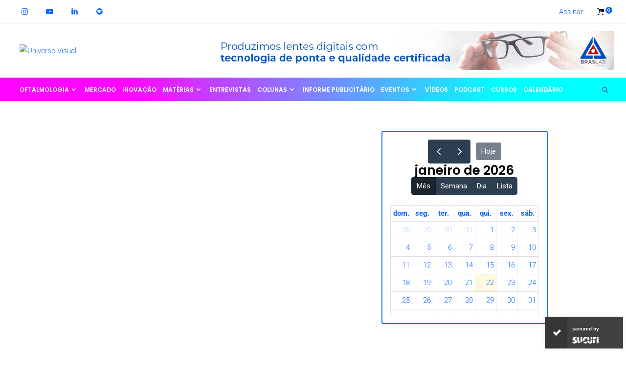

--- FILE ---
content_type: text/html;charset=utf-8
request_url: https://pageview-notify.rdstation.com.br/send
body_size: -74
content:
c9e7cd59-e60f-4659-8e3d-274c52043636

--- FILE ---
content_type: text/css; charset=UTF-8
request_url: https://universovisual.com.br/wp-content/cache/min/1/wp-content/themes/newsophy/assets/css/woocommerce.css?ver=1769090658
body_size: 4593
content:
.wc-shopping-cart{display:flex;float:right;align-items:center}.cart-contents{position:relative}.cart-contents::before{padding-right:5px;font-family:"fontello";font-size:16px;font-weight:400;font-style:normal;vertical-align:bottom;color:var(--main);content:'\E809'}.cart-contents .cart-count{display:inline-block;position:absolute;top:-4px;right:-3px;width:14px;height:14px;border-radius:100%;font-family:'Poppins',sans-serif;font-size:9px;font-weight:400;line-height:14px;text-align:center;color:#fff;background:var(--accent)}.nav-panel .wc-shopping-cart{display:none;float:initial;float:right;position:relative;top:5px;width:30px;margin-right:5%}.woocommerce form .form-row{padding:3px 0}.woocommerce-page .wp-block-image{margin-bottom:30px}.woocommerce .woocommerce-breadcrumb{display:none;padding:20px 0;text-align:center}.woocommerce-info{border-top:0}.woocommerce-error,.woocommerce-info,.woocommerce-message{border-top:0;padding:1em 2em 1em 2.6em;color:inherit}.woocommerce button.button:hover{color:#fff;background:#484848}.woocommerce button,.woocommerce .cart .button,.woocommerce .cart input.button{font-family:'Poppins',sans-serif}.woocommerce form.login{width:400px;padding:0;border:none}.woocommerce form .form-row label.inline{float:right}.woocommerce .lost_password a{font-size:13.33px}.woocommerce-cart .post-share,.woocommerce-checkout .post-share,.woocommerce-account .post-share{display:none}.woocommerce-page aside.sidebar{display:block}.woocommerce-page img{height:100%}.woocommerce-MyAccount-content>form .form-row>span>em{font-size:90%}.woocommerce a.button{background:var(--accent)!important;border:1px solid var(--accent)!important;color:#fff!important;text-align:center;text-transform:capitalize}.woocommerce ul#shipping_method li{margin:0 0 1em}.woocommerce .products{text-align:center}.product-item .product-image{position:relative}.product-item .product-image:hover img{opacity:.8}.woocommerce .product-title h5{margin:15px 0 15px;line-height:1.4em;-webkit-transition:.20s;-moz-transition:.20s;-ms-transition:.20s;-o-transition:.20s;transition:.20s}.woocommerce .product-title h5 a{line-height:1.2em}.product-item .woocommerce-loop-product__title{display:none}.woocommerce ul.products li.product a img{margin:0}.product-item .product-thumb img{box-shadow:none;float:none;margin:0 auto;width:100%;-webkit-transition:.5s ease;-moz-transition:.5s ease;-ms-transition:.5s ease;-o-transition:.5s ease;transition:.5s ease}.product-item .product-thumb img.secondary_image{left:0;position:absolute;top:0;z-index:1;filter:alpha(opacity=0);opacity:0}.product-item .product-thumb img.secondary_image:hover{opacity:1}.product-item .actions{position:absolute;padding:0;margin:0;opacity:0;right:10px;left:10px;z-index:9;margin:auto;bottom:0;-webkit-transition:all 300ms ease-in-out;-moz-transition:all 300ms ease-in-out;-ms-transition:all 300ms ease-in-out;-o-transition:all 300ms ease-in-out;transition:all 300ms ease-in-out}.product-item:hover .actions{opacity:1;bottom:10px}.product-item .add_to_cart_inline{border:none!important;display:inline-block;font-size:0;margin:0 auto;padding:0!important;position:relative;vertical-align:top;width:100%}.product-item .actions ul,.product-item .actions ul li{padding:0;margin:0;list-style:none}.woocommerce div.product div.summary{width:100%}.woocommerce ul.products li.product .button{display:inline-block;float:none;margin-top:0;font-size:11px;letter-spacing:2px;text-transform:uppercase}.product-title a{color:var(--main)}.product-title a:hover{color:var(--accent)}.woocommerce ul.products li.product .price{font-size:1.2em;color:var(--text)}.woocommerce .product .woocommerce-Price-amount{float:none}.woocommerce span.onsale{padding:0;min-width:6.236em;border-radius:2px;min-height:2.5em;min-width:5em;line-height:2.5em;background-color:var(--accent);color:#fff}.woocommerce ul.products li.product .onsale{top:0;right:0;left:auto}.woocommerce ul.products li.product .onsale{top:0;right:0;left:auto}.woocommerce div.product .woocommerce-product-rating{margin-bottom:1.5em;color:var(--main)}.woocommerce .star-rating{width:6.4em;font-size:.8em;letter-spacing:3px;color:var(--accent)}.woocommerce ul.products li.product .star-rating{display:inline-block;height:16px;font-size:12px;line-height:1em;margin:0}.woocommerce .star-rating span{line-height:1em}.woocommerce ul.products li.product .button{display:inline-block;float:none;margin-top:0;font-size:11px;letter-spacing:2px;text-transform:uppercase}.woocommerce a.button:hover{color:#fff;background-color:var(--accent)}.woocommerce a.added_to_cart{display:none!important}.woocommerce nav.woocommerce-pagination{font-size:14px;text-align:right}.woocommerce nav.woocommerce-pagination ul{border:0}.woocommerce nav.woocommerce-pagination ul li{border:0}.woocommerce nav.woocommerce-pagination ul li a,.woocommerce nav.woocommerce-pagination ul li span{margin:0 3px;padding:1em;border-radius:50px;text-align:center;color:#787878;background:#eff0fa;line-height:1em;width:3em;height:3em}.woocommerce nav.woocommerce-pagination ul li a:hover{background:#e9e9e9}.woocommerce nav.woocommerce-pagination ul li span.current{color:#fff;background:var(--accent)}.woocommerce div.product{margin-top:40px}.woocommerce div.product div.images .woocommerce-product-gallery__trigger::before{width:7px;height:7px;top:11px;left:11px}.woocommerce div.product div.images .woocommerce-product-gallery__trigger::after{height:5px;top:19px;left:21px}.woocommerce div.product div.images .flex-control-thumbs li{width:auto;padding:5px}.woocommerce div.product div.images .flex-control-thumbs li img{height:80px;width:90px}.woocommerce .product-summary{float:right;width:48%;clear:none}.woocommerce div.product p.price{color:var(--accent);font-size:30px;text-decoration:none}.entry-summary .price,.woocommerce-product-details__short-description{margin-bottom:20px}.woocommerce .quantity{float:left;overflow:hidden;zoom:1;position:relative;width:127px;height:48px;margin:0 auto;text-align:center;border:1px solid;border-color:var(--border)}.woocommerce .quantity input{border:0;padding:0}.woocommerce .quantity .plus-btn,.woocommerce .quantity .minus-btn{width:45px;height:48px;margin:0;-webkit-border-radius:0;-moz-border-radius:0;-ms-border-radius:0;-o-border-radius:0;border-radius:0;text-align:center;cursor:pointer}.woocommerce .quantity .minus-btn{float:left}.woocommerce .quantity .plus-btn{position:absolute;right:0}.woocommerce .quantity input.qty,.woocommerce-page .quantity input.qty{float:left;width:2.618em;height:2.1em;height:48px;margin:0;padding:0;border:1px solid #bbb3b9;border:none;border-right:0;border-radius:2px 0 0 2px;font-weight:700;text-align:center;-moz-appearance:textfield;-webkit-appearance:none}.woocommerce .quantity input::-webkit-outer-spin-button,.woocommerce .quantity input::-webkit-inner-spin-button{-webkit-appearance:none;margin:0}.woocommerce .quantity input[type=number]{-moz-appearance:textfield}.woocommerce div.product form.cart .button{padding:17px 25px;font-weight:400;text-transform:uppercase;background-color:var(--accent)}.entry-summary .product_meta{margin-top:35px;font-size:14px;line-height:2}.entry-summary .product_meta>span{display:block;font-weight:600}.product-summary .star-rating{font-size:1em}.woocommerce-review-link{font-size:12px;color:var(--main)}.woocommerce .shop-single-additional-info{width:100%}.woocommerce-tabs{margin:30px 0 100px}.woocommerce-tabs{display:block;float:none;margin:0 auto;padding:30px 0}.wc-tabs{margin:25px 0 40px;padding:0;text-align:center;text-transform:uppercase}.woocommerce-tabs .wc-tab .wc-tab-title{display:none;position:relative}.wc-tab .wc-tab-title a{display:block;padding:20px 0;border-bottom:1px #999 solid;font-size:14px;font-weight:600;text-transform:uppercase;color:#999}.wc-tab.active .wc-tab-title a{border-bottom:none;color:var(--main)}.wc-tab.active .wc-tab-title::after{content:'\f106'}.wc-tab .wc-tab-title::after{position:absolute;top:14px;right:0;font-family:FontAwesome;font-size:18px;font-weight:400;content:'\f107'}.woocommerce div.product .woocommerce-tabs ul.tabs{padding:0;margin-bottom:40px}.woocommerce div.product .woocommerce-tabs ul.tabs li{border:0;border-radius:0!important;color:var(--main);background-color:transparent}.woocommerce div.product .woocommerce-tabs ul.tabs li.active{border-bottom:3px solid var(--accent);border-radius:0!important;background:transparent}.woocommerce-tabs ul.tabs li.active a{color:var(--main)}.woocommerce div.product .woocommerce-tabs ul.tabs li::before,.woocommerce div.product .woocommerce-tabs ul.tabs li::after{border:0;box-shadow:none!important}.woocommerce div.product .woocommerce-tabs ul.tabs li a{display:inline-block;padding:20px 45px;font-size:14px;font-weight:600;text-decoration:none;color:var(--text)}.woocommerce div.product .woocommerce-tabs ul.tabs li.active a,.woocommerce div.product .woocommerce-tabs ul.tabs li a:hover{color:var(--main)}.woocommerce-tabs h2{font-size:20px}.woocommerce #reviews #comments ol.commentlist li .meta,.woocommerce .woocommerce-review__author{color:inherit!important}.woocommerce #reviews #comments ol.commentlist li .comment-text p{font-size:15px;line-height:1.6em}.woocommerce-tabs .star-rating{font-size:.8em}.woocommerce #reviews #comments ol.commentlist li{list-style:none}.woocommerce #reviews #comments ol.commentlist li .comment-text{margin:0 0 0 50px;padding:8px 0 0 0;border:none;border-radius:4px}.woocommerce #reviews #comments ol.commentlist li img.avatar{width:30px;height:30px;border:0;border-radius:50%;color:#fff;background:#fff}.woocommerce .woocommerce-review__author{font-family:'Poppins',sans-serif;font-size:13.33px;font-weight:400;letter-spacing:1px;color:var(--main)}.woocommerce #reviews #comments ol.commentlist li .comment-text p.meta{margin:0 0 5px;font-size:12px}.woocommerce .description{font-size:14px;font-weight:400}.woocommerce .comment-reply-title{float:left;width:100%;margin-bottom:20px;font-family:'Poppins',sans-serif;font-size:1em;font-weight:600;line-height:1.5em;text-align:left}.woocommerce .comment-notes{font-size:13.33px}.woocommerce #review_form #respond p{margin:0 0 20px}.woocommerce #respond input#submit:hover{color:#fff}.woocommerce div.product .woocommerce-tabs ul.tabs::before{border-color:var(--border)}.related-products h6{margin:16px 0}.woocommerce .related ul.products li.product,.woocommerce .related .woocommerce-page ul.products li.product{float:left;position:relative;width:22%;margin:0 4% 2.992em 0;margin-left:0;padding:0}.woocommerce .related ul.products li.last{margin-right:0}.woocommerce-page .single-post-image img{position:absolute;top:0;right:0;bottom:0;left:0;width:100%;height:104%;border:0;vertical-align:middle;object-fit:cover;-o-object-fit:cover}.woocommerce table.shop_table,.woocommerce table.shop_table td,.woocommerce table.shop_table th,.woocommerce table.shop_table tr{overflow:hidden;border:none}.woocommerce table.shop_table th{font-size:11px;text-transform:uppercase;color:var(--text)}.woocommerce table.shop_table td{padding:15spx 0}.woocommerce table.shop_table td.product-name{width:100%}.woocommerce .quantity{float:right}.woocommerce table.shop_table td.product-remove{padding:10px 0;text-align:right}.woocommerce a.remove{display:inline-block;width:1em;height:1em;border:0;border-radius:100%;font-size:1.5em;font-size:18px;font-weight:700;line-height:1;text-align:right;text-decoration:none;color:#999;background:transparent;color:#8a7e88!important}.woocommerce a.remove:hover{font-size:18px;color:var(--main)!important;background:transparent}.woocommerce table.shop_table td.product-thumbnail{padding:10px 0;min-width:100px}.woocommerce-cart table.cart img,.woocommerce-checkout table.cart img{width:100px}.woocommerce table.shop_table td.product-name,.woocommerce table.shop_table td.product-name a{font-size:15px;font-weight:700;letter-spacing:-.5px;text-decoration:none;font-family:inherit;color:var(--main)}.woocommerce-cart .product-price .amount{font-size:14px}.woocommerce td.product-quantity{min-width:40px}.woocommerce .quantity input{border:0}.woocommerce-cart table.shop_table td.product-subtotal .amount,.woocommerce-cart table.shop_table .cart-subtotal td .amount{font-size:16px;font-weight:600}.woocommerce-cart table.cart td.actions .coupon .input-text{width:200px;height:43px;padding:13px}.woocommerce-page .woocommerce a.button,.woocommerce-page .woocommerce button.button,.woocommerce-page .woocommerce input.button{border:1px solid var(--accent);color:inherit;background:transparent;text-transform:capitalize;-webkit-transition:all .2s cubic-bezier(.43,.07,.61,.95);-moz-transition:all .2s cubic-bezier(.43,.07,.61,.95);-ms-transition:all .2s cubic-bezier(.43,.07,.61,.95);-o-transition:all .2s cubic-bezier(.43,.07,.61,.95);transition:all .2s cubic-bezier(.43,.07,.61,.95)}.woocommerce-page .woocommerce a.button:hover,.woocommerce-page .woocommerce button.button:hover,.woocommerce-page .woocommerce input.button:hover{background:var(--accent);color:#fff;opacity:.8}.woocommerce-page.woocommerce ul.products li.product .button,.woocommerce-page.woocommerce-cart .wc-proceed-to-checkout a.checkout-button,.woocommerce-page.woocommerce div.product form.cart .button,.woocommerce #payment #place_order{background:var(--accent);color:#fff;border:1px solid var(--accent)}.woocommerce #respond input#submit,.woocommerce a.button,.woocommerce button.button,.woocommerce input.button{padding:1.2em 2em;font-size:12px;font-weight:400;letter-spacing:2px;color:#fff;background-color:var(--accent)}.woocommerce #respond input#submit.alt,.woocommerce a.button.alt,.woocommerce button.button.alt,.woocommerce input.button.alt{color:var(--main);background-color:transparent;-webkit-transition:.20s;-moz-transition:.20s;-ms-transition:.20s;-o-transition:.20s;transition:.20s}.woocommerce #respond input#submit.alt:hover,.woocommerce a.button.alt:hover,.woocommerce button.button.alt:hover,.woocommerce input.button.alt:hover{background:#484848;opacity:.8}.woocommerce-cart .woocommerce>form table.shop_table tbody tr td.actions .coupon+.button{min-width:100px;margin-bottom:10px;font-weight:600;line-height:26px;text-transform:uppercase;opacity:1}.woocommerce-checkout-payment ul li{list-style:none}.woocommerce .cart-collaterals .cart_totals,.woocommerce-page .cart-collaterals .cart_totals{float:left;width:60%}.woocommerce-cart .wc-proceed-to-checkout a.checkout-button{padding:20px;font-size:.8em;font-weight:600;letter-spacing:1px;text-transform:uppercase}.woocommerce .woocommerce-Price-amount{float:right}.woocommerce .order-total span{font-size:1.2em}.cart.grouped_form button{margin-top:20px}.woocommerce table.shop_table_responsive tr:nth-child(2n) td,.woocommerce-page table.shop_table_responsive tr:nth-child(2n) td{background-color:transparent}#add_payment_method table.cart td.actions .coupon .input-text,.woocommerce-cart table.cart td.actions .coupon .input-text,.woocommerce-checkout table.cart td.actions .coupon .input-text{border-color:var(--border)}.woocommerce-cart .cart-collaterals .cart_totals tr td,.woocommerce-cart .cart-collaterals .cart_totals tr th{border-top:1px solid var(--border)}.woocommerce-account .woocommerce-MyAccount-navigation{float:left;width:25%;margin-top:15px}.woocommerce-account .woocommerce-MyAccount-navigation ul{max-width:240px;margin:0 15px 0 0;padding:0;text-align:left}.woocommerce-MyAccount-navigation-link{list-style:none!important}.woocommerce-MyAccount-navigation-link a{display:block;width:100%;padding:0;border-radius:2px;font-size:12px;font-weight:400;letter-spacing:1px;text-decoration:none;text-transform:uppercase;color:var(--main)}.woocommerce-MyAccount-navigation-link a:hover{color:#999}.woocommerce-MyAccount-navigation-link.is-active{background:transparent}.woocommerce-MyAccount-navigation-link.is-active a{font-weight:800;color:var(--accent)}.woocommerce-account .woocommerce-MyAccount-content{float:right;width:73%}.woocommerce-form-row span{font-size:14px}.woocommerce-form-row label{color:var(--main)}.woocommerce-MyAccount-content p{font-size:14px}.woocommerce-Address-title h3{font-size:18px}.woocommerce-Address-title a{font-size:14px}.woocommerce-form__input.woocommerce-form__input-checkbox{line-height:1.3em}.woocommerce>form.checkout #customer_details{width:calc(65% - 30px);margin-right:30px;float:left}.woocommerce>form.checkout #customer_details .col-1,.woocommerce>form.checkout #customer_details .col-2{width:100%;float:none}.woocommerce>form.checkout #order_review_heading{margin:25px 0 0;padding:0 20px;position:relative;float:left;width:32%}.woocommerce>form.checkout #order_review{float:right;width:35%;padding:80px 0 40px;margin-top:-58px}.woocommerce .select2-container .select2-selection--single{height:50px;border:1px solid #eceeef}.woocommerce .select2-container--default .select2-selection--single{border-radius:2px}.woocommerce .select2-container--default .select2-selection--single .select2-selection__rendered{padding-left:15px;font-size:14px;line-height:48px;color:var(--text);background-color:#fff}.woocommerce .select2-container--default .select2-selection--single .select2-selection__arrow{top:2px;width:42px;height:42px;right:2px;border-radius:2px}.woocommerce .select2-container--default .select2-selection--single{line-height:48px;background-color:#eee;border:1px solid;border-color:var(--border)}.select2-container--default .select2-selection--single .select2-selection__placeholder{color:var(--text)}.woocommerce .select2-search--dropdown .select2-search__field{padding:8px;background:transparent}.select2-results ul li{margin-bottom:0;list-style:none;font-size:14px}.select2-container--default .select2-results__option--highlighted[aria-selected],.select2-container--default .select2-results__option--highlighted[data-selected]{color:#fff;background-color:var(--main)}.select2-selection__arrow{background:#fff}.woocommerce-checkout label{color:var(--main)}.woocommerce-checkout .woocommerce-checkout-review-order{position:relative;padding:20px;background:rgba(84,84,84,.05)}.woocommerce table.shop_table tfoot td{color:var(--main)}.woocommerce-checkout #payment{background:transparent}.woocommerce-checkout #payment ul.payment_methods{border:none}.woocommerce-checkout #payment ul.payment_methods{margin:0;padding:0 1em;list-style:none outside;text-align:left}.woocommerce .woocommerce-message,.woocommerce .woocommerce-error,.woocommerce .woocommerce-info{position:relative;width:auto;min-height:40px;margin:0 0 20px;padding:1em 2em 1em 2.5sem;list-style:none outside!important;font-size:14px;word-wrap:break-word;background-color:transparent;border:1px solid;border-color:var(--border)}.woocommerce .woocommerce-error li,.woocommerce .woocommerce-info li,.woocommerce .woocommerce-message li{margin-bottom:0}.woocommerce-message{background-color:#e0fff4}.woocommerce-message a,.woocommerce-error a,.woocommerce-info a{margin-left:2px}.woocommerce-message::before,.woocommerce-error::before,.woocommerce-info::before{display:inline-block;position:absolute;margin:3px 5px 0 1px;font-size:80%;vertical-align:baseline;color:var(--accent)}.woocommerce .woocommerce-notice{padding-left:22px}.woocommerce-notice--info::before{position:absolute;top:25px;left:0}.woocommerce .woocommerce-error .button,.woocommerce .woocommerce-info .button,.woocommerce .woocommerce-message .button,.woocommerce-page .woocommerce-error .button,.woocommerce-page .woocommerce-info .button,.woocommerce-page .woocommerce-message .button{position:relative;float:right;left:auto;padding:15px 20px;text-transform:capitalize;background:var(--accent)}.woo-product-share{padding:30px 0}.woocommerce .woocommerce-shipping-fields label{line-height:1.3em}.shipping-calculator-button{font-size:12px}.woocommerce-form__label input{position:absolute;margin-left:0;margin-top:4px;width:15px;vertical-align:middle}.woocommerce-form__label-for-checkbox span{margin-left:18px;font-size:15px}.woocommerce-form-login__rememberme input{margin-top:6px}.woocommerce-form-login__rememberme span{font-size:13.33px;font-weight:400}.woocommerce-checkout #payment ul.payment_methods li input{top:2px;margin:0!important}.payment_method_paypal .about_paypal{margin-left:15px}.woocommerce-form-coupon-toggle .woocommerce-info{margin-bottom:5px}.woocommerce form.checkout_coupon,.woocommerce .woocommerce-form-coupon{margin-top:10px;border-radius:2px;max-width:450px}.woocommerce .woocommerce-form-coupon p.form-row-first,.woocommerce .woocommerce-form-coupon p.form-row-last{width:48.5%}.woocommerce .woocommerce-form-coupon p{margin-bottom:10px}.woocommerce .woocommerce-form-coupon input{padding:11px 18px}.woocommerce form .form-row.notes textarea{height:80px}.woocommerce .woocommerce-form-coupon button{min-width:170px}.woocommerce-cart .woocommerce>form table.shop_table tbody tr td.actions .coupon+.button{padding:7px 2em}.woocommerce-checkout .woocommerce-info{display:inline-block;background:none;padding:0;border-bottom:1px solid;border-color:var(--border);min-height:20px;margin-bottom:50px}.woocommerce-checkout .woocommerce-info::before{display:none}.woocommerce-page .checkout_coupon.woocommerce-form-coupon button{padding:1.3em 2em;background:var(--accent);color:#fff}.woocommerce .pswp__bg{background:#181b1d}.woocommerce table.cart td.actions{padding:15px 0}.woocommerce-checkout #payment ul.payment_methods li,.woocommerce .woocommerce-info{color:var(--main)!important}.woocommerce table.shop_table tfoot td{font-size:13px;font-weight:500;text-align:right}.woocommerce-checkout .cart-subtotal .amount{font-size:17px}.woocommerce-checkout .order-total .amount{font-size:19px}.woocommerce table th.product-total{text-align:right}.woocommerce table td.product-name{box-sizing:border-box;width:50%}.woocommerce-checkout #payment ul.payment_methods li input{width:auto}.woocommerce button.button:disabled,.woocommerce button.button:disabled[disabled]{opacity:.1!important}.woocommerce-checkout #payment ul.payment_methods li{line-height:1.6em}.woocommerce-privacy-policy-text p{font-size:13px}.payment_box p{font-size:13px}.order-total bdi{color:var(--accent);min-width:120px}.sidebar .widget_rating_filter ul li a{font-weight:400;color:#eff0fa}.woocommerce ul.product_list_widget li a{line-height:1.3em}.woocommerce .widget_price_filter .ui-slider-horizontal{height:.3em}.woocommerce .widget_price_filter .price_slider_wrapper .ui-widget-content{background-color:#eff0fa}.woocommerce .widget_price_filter .ui-slider .ui-slider-range{background-color:#2c40ff}.woocommerce .widget_price_filter .ui-slider .ui-slider-handle{top:-.25em;width:.8em;height:.8em;background-color:#fff}.woocommerce .widget_price_filter .price_slider_amount .button{float:left;padding:.8em 2em;font-size:1em}.widget_recent_reviews .star-rating{margin:8px 0 5px;font-size:.8em}.woocommerce ul.cart_list li img,.woocommerce ul.product_list_widget li img{float:left;width:85px;margin-right:14px;margin-left:0}.product_list_widget li .reviewer{font-size:14px}.product_list_widget li .amount{font-size:14px;font-weight:600}.product_list_widget li ins{background:transparent}.woocommerce .product_list_widget a{margin-bottom:5px}.woocommerce-product-search input{-webkit-box-sizing:border-box;-moz-box-sizing:border-box;box-sizing:border-box;width:100%;padding:13.33px 13.33px;border:1px solid #ccc;font-size:12px;font-style:italic;color:#3d3d3d;background:#fff url(../../../../../../../../themes/newsophy/assets/img/searchsubmit.png) no-repeat 96% 13px}.woocommerce-product-search button{display:none}.sidebar .woocommerce .quantity{width:inherit;border:0}.woocommerce.widget_shopping_cart .cart_list li{padding-left:0}.sidebar .mini_cart_item .remove_from_cart_button{padding-bottom:3px;border-radius:0;font-size:18px;font-weight:400;background:#fff}.woocommerce.widget_shopping_cart .total{padding:10px 0 0;border-top:1px solid #ebe9eb}.widget_shopping_cart_content .total{margin:0 0 15px;padding-top:15px;border-width:1px 0 0;border-style:solid;font-weight:500;text-transform:uppercase}.widget_shopping_cart_content .total .amount{float:right}.sidebar .widget_shopping_cart_content .button{font-size:11px;text-transform:uppercase;color:#fff}.button.checkout.wc-forward{float:right}.sidebar .woocommerce .product_list_widget li{margin-bottom:20px}.wc-block-grid__product-price.price .woocommerce-Price-amount{float:inherit}.sidebar .wc-block-grid.has-3-columns .wc-block-grid__product{flex:1 0 50%;max-width:50%}.woocommerce.elementor-products ul.products li.product{width:100%;margin:0;padding:0}.woocommerce.elementor-products ul.products::before{content:none;display:none}.products.products-grid{display:grid!important}.products.products-grid.one-fr{grid-template-columns:1fr;grid-gap:0}.products.products-grid.two-fr{grid-template-columns:1fr 1fr;grid-gap:60px 6%}.products.products-grid.three-fr{grid-template-columns:1fr 1fr 1fr;grid-gap:60px 4%}.products.products-grid.four-fr{grid-template-columns:1fr 1fr 1fr 1fr;grid-gap:60px 3%}.products.products-grid.five-fr{grid-template-columns:1fr 1fr 1fr 1fr 1fr;grid-gap:60px 3%}@media only screen and (max-width:768px){.woocommerce-page .woocommerce .form-row,.woocommerce-page .woocommerce .woocommerce-form-row{width:100%}.woocommerce .product-summary,.woocommerce>form.checkout #customer_details,.woocommerce>form.checkout #order_review{width:100%}.woocommerce div.product .woocommerce-tabs ul.tabs li:not([class*="active"]){border-bottom:1px solid #d3ced2}}@media only screen and (max-width:560px){.woocommerce-account .woocommerce-MyAccount-navigation,.woocommerce-account .woocommerce-MyAccount-content{width:100%}}@media only screen and (max-width:360px){.woocommerce ul.products[class*="columns-"] li.product,.woocommerce-page ul.products[class*="columns-"] li.product{width:100%}}

--- FILE ---
content_type: text/css; charset=UTF-8
request_url: https://universovisual.com.br/wp-content/cache/min/1/wp-content/plugins/events-widgets-for-elementor-and-the-events-calendar/assets/css/ectbe-common-styles.min.css?ver=1769090998
body_size: 1235
content:
@font-face{font-display:swap;font-family:ecticons;src:url(../../../../../../../../plugins/events-widgets-for-elementor-and-the-events-calendar/assets/css/font/ectbeicons.eot?24096328);src:url(../../../../../../../../plugins/events-widgets-for-elementor-and-the-events-calendar/assets/css/font/ectbeicons.eot?24096328#iefix) format('embedded-opentype'),url(../../../../../../../../plugins/events-widgets-for-elementor-and-the-events-calendar/assets/css/font/ectbeicons.woff2?24096328) format('woff2'),url(../../../../../../../../plugins/events-widgets-for-elementor-and-the-events-calendar/assets/css/font/ectbeicons.woff?24096328) format('woff'),url(../../../../../../../../plugins/events-widgets-for-elementor-and-the-events-calendar/assets/css/font/ectbeicons.ttf?24096328) format('truetype'),url(../../../../../../../../plugins/events-widgets-for-elementor-and-the-events-calendar/assets/css/font/ectbeicons.svg?24096328#ecticons) format('svg');font-weight:400;font-style:normal}[class*=" ectbe-icon-"]:before,[class^=ectbe-icon-]:before{font-family:ecticons;font-style:normal;font-weight:400;speak:none;display:inline-block;text-decoration:inherit;width:1em;margin-right:.2em;text-align:center;font-variant:normal;text-transform:none;line-height:1em;margin-left:.2em;-webkit-font-smoothing:antialiased;-moz-osx-font-smoothing:grayscale}.ectbe-icon-star:before{content:'\e800'}.ectbe-icon-down:before{content:'\e801'}.ectbe-icon-up:before{content:'\e802'}.ectbe-icon-flight:before{content:'\e803'}.ectbe-icon-bell:before{content:'\e804'}.ectbe-icon-left:before{content:'\e805'}.ectbe-icon-right:before{content:'\e806'}.ectbe-icon-flash:before{content:'\e807'}.ectbe-icon-card:before{content:'\e808'}.ectbe-icon-calendar:before{content:'\e809'}.ectbe-icon-calendar-alt:before{content:'\e80a'}.ectbe-icon-clock:before{content:'\e80b'}.ectbe-icon-clock-alt:before{content:'\e80c'}.ectbe-icon-tag:before{content:'\e80d'}.ectbe-icon-pin:before{content:'\e80e'}.ectbe-icon-tags:before{content:'\e80f'}.ectbe-icon-location:before{content:'\e810'}.ectbe-icon-location-alt:before{content:'\e811'}.ectbe-icon-wallet:before{content:'\e812'}.ectbe-icon-share-alt:before{content:'\e813'}.ectbe-icon-search:before{content:'\e814'}.ectbe-icon-users:before{content:'\e815'}.ectbe-icon-user:before{content:'\e816'}.ectbe-icon-home:before{content:'\e817'}.ectbe-icon-link:before{content:'\e818'}.ectbe-icon-star-circled:before{content:'\e819'}.ectbe-icon-heart:before{content:'\e81a'}.ectbe-icon-tag-alt:before{content:'\e81b'}.ectbe-icon-spin:before{content:'\e839'}.ectbe-icon-phone:before{content:'\f098'}.ectbe-icon-certificate:before{content:'\f0a3'}.ectbe-icon-filter:before{content:'\f0b0'}.ectbe-icon-money:before{content:'\f0d6'}.ectbe-icon-mail-alt:before{content:'\f0e0'}.ectbe-icon-bulb:before{content:'\f0eb'}.ectbe-icon-bell-alt:before{content:'\f0f3'}.ectbe-icon-coffee:before{content:'\f0f4'}.ectbe-icon-food:before{content:'\f0f5'}.ectbe-icon-left-double:before{content:'\f100'}.ectbe-icon-right-double:before{content:'\f101'}.ectbe-icon-up-double:before{content:'\f102'}.ectbe-icon-down-double:before{content:'\f103'}.ectbe-icon-quote-left:before{content:'\f10d'}.ectbe-icon-quote-right:before{content:'\f10e'}.ectbe-icon-mic:before{content:'\f130'}.ectbe-icon-ticket:before{content:'\f145'}.ectbe-icon-ok:before{content:'\f14a'}.ectbe-icon-down-alt:before{content:'\f150'}.ectbe-icon-up-alt:before{content:'\f151'}.ectbe-icon-right-alt:before{content:'\f152'}.ectbe-icon-euro:before{content:'\f153'}.ectbe-icon-pound:before{content:'\f154'}.ectbe-icon-dollar:before{content:'\f155'}.ectbe-icon-bitcoin:before{content:'\f15a'}.ectbe-icon-thumbs-up:before{content:'\f164'}.ectbe-icon-thumbs-down:before{content:'\f165'}.ectbe-icon-youtube:before{content:'\f166'}.ectbe-icon-left-alt:before{content:'\f191'}.ectbe-icon-mail:before{content:'\f199'}.ectbe-icon-car:before{content:'\f1b9'}.ectbe-icon-share:before{content:'\f1e1'}.ectbe-icon-diamond:before{content:'\f219'}.ectbe-icon-whatsapp:before{content:'\f232'}.ectbe-icon-twitter:before{content:'\f304'}.ectbe-icon-facebook:before{content:'\f308'}.ectbe-icon-linkedin:before{content:'\f30c'}.ectbe-wrapper{--e-ectbe-evt-venue-margin:3px 0 7px 2px;--e-ectbe-evt-title-margin:3px 0 7px 2px;--e-ectbe-minimal-list-layout-flex:flex;--ectbe-featd-evt-border-color:#eda264;--ectbe-featd-evt-bg-color:#eda264;--ectbe-featd-evt-color:#3a2201;--e-ectbe-list-layout-scroll:auto;--e-ectbe-each-cate-color:#002e3f;--e-ectbe-date-area-background:#9cdff3;--e-ectbe-date-area-width:180px;--e-ectbe-date-area-text-size:0.8em;--e-ectbe-week-day-text-size:0.45em;--e-ectbe-date-area-color:#00445e;--e-ectbe-evt-title-color:#00445e;--e-ectbe-evt-title-size:18px;--e-ectbe-evt-time-size:14px;--e-ectbe-evt-venue-color:#515d64;--e-ectbe-evt-venue-size:14px;--e-ectbe-evt-description-color:#515d64;--e-ectbe-evt-description-size:14px;--e-ectbe-content-box-background:#f4fcff;--e-ectbe-content-box-width:100%;--e-ectbe-content-box-padding:10px 30px 10px 30px;--e-ectbe-evt-details-width:200px;--e-ectbe-evt-read-more-color:#008cff;--e-ectbe-evt-read-more-size:14px;--e-ectbe-cate-single-padding:1px 3px 3px 3px;--e-ectbe-cate-single-border-radius:3px;--e-ectbe-each-cate-text-size:12px;--e-ectbe-ev-day-padding:0px 0px 0px 0px;--e-ectbe-ev-day-margin:0px 0px 0px 0px;--e-ectbe-week-day-margin:5px 0 5px 0;--e-ectbe-ev-mo-margin:5px 0 5px 0;--e-ectbe-evt-read-more-padding:5px 5px 5px 5px;--e-ectbe-date-area-justify:center;--e-ectbe-date-area-flex:flex;--e-ectbe-date-area-direction:column;--e-ectbe-date-area-padding:10px;--e-ectbe-evt-details-align:center;--e-ectbe-evt-details-justify:center;--e-ectbe-evt-details-flex:flex;--e-ectbe-evt-img-height:100%;--e-ectbe-evt-img-object-fit:cover;--e-ectbe-content-box-flex:flex;--e-ectbe-content-box-direction:column;--e-ectbe-evt-category-flex:flex;--e-ectbe-list-layout-align:stretch;--e-ectbe-list-layout-flex:flex;--e-ectbe-evt-venue-flex:flex;--e-ectbe-date-area-text-align:center;--ectbe-cbx-left-bd-width:3px;--ectbe-cbx-left-bd-style:solid;--ectbe-cbx-left-bd-color:#00445e;--e-ectbe-evt-img-padding:0px 30px 0px 30px;--e-ectbe-list-wrp-padding:10px 20px 10px 20px;padding:var(--e-ectbe-list-wrp-padding)}.ectbe-content-box{width:var(--e-ectbe-content-box-width);display:var(--e-ectbe-content-box-flex);flex-direction:var(--e-ectbe-content-box-direction);padding:var(--e-ectbe-content-box-padding)}.ectbe-evt-category,.ectbe-evt-category li{list-style:none;padding:0;margin:0;padding:0 4px 3px 0}.ectbe-evt-category{--e-ectbe-cate-single-background:#dbf5ff;--e-ectbe-cate-single-border:#a8e7ff;display:var(--e-ectbe-evt-category-flex);flex-wrap:wrap}.ectbe-each-cate{color:var(--e-ectbe-each-cate-color);font-size:var(--e-ectbe-each-cate-text-size);line-height:normal;margin:var(--e-ectbe-each-cate-margin)}.ectbe-each-cate a{padding:var(--e-ectbe-cate-single-padding);border:1px solid var(--e-ectbe-cate-single-border);display:inline-block;border-radius:var(--e-ectbe-cate-single-border-radius);color:var(--e-ectbe-each-cate-color)}.ectbe-wrapper .ectbe-evt-title .ectbe-evt-url{font-size:var(--e-ectbe-evt-title-size);color:var(--e-ectbe-evt-title-color);font-weight:700;cursor:pointer}.ectbe-wrapper .ectbe-evt-title{margin:var(--e-ectbe-evt-title-margin)}.ectbe-evt-time i{margin-right:4px}.ectbe-ev-day,.ectbe-ev-mo,.ectbe-ev-yr,.ectbe-week-day,.ectbe-wrapper .ectbe-evt-time{color:var(--e-ectbe-date-area-color)}abbr.tribe-region.tribe-events-abbr{text-decoration:none}.ectbe-wrapper .ectbe-evt-cost,.ectbe-wrapper .ectbe-evt-google a,.ectbe-wrapper .ectbe-evt-venue{color:var(--e-ectbe-evt-venue-color);font-size:var(--e-ectbe-evt-venue-size);margin:var(--e-ectbe-evt-venue-margin);margin-bottom:10px;display:var(--e-ectbe-evt-venue-flex)}span.ectbe-venue-details.ectbe-address{display:grid}.ectbe-wrapper .ectbe-evt-description{color:var(--e-ectbe-evt-description-color);font-size:var(--e-ectbe-evt-description-size);margin:var(--e-ectbe-evt-description-margin)}.ectbe-wrapper .ectbe-evt-read-more{color:var(--e-ectbe-evt-read-more-color);font-size:var(--e-ectbe-evt-read-more-size);padding:var(--e-ectbe-evt-read-more-padding)}.ectbe-list-wrapper.style-1 .ectbe-featured-event .ectbe-evt-read-more,.ectbe-list-wrapper.style-2 .ectbe-featured-event #ectbe-date span,.ectbe-month-header.ectbe-featured-event,.ectbe-month-header.ectbe-featured-event:after,.ectbe-wrapper.style-1 .ectbe-featured-event .ectbe-date-area span{color:var(--ectbe-featd-evt-color)}@media screen and (max-width:1200px){.ectbe-list-wrapper .ectbe-inner-wrapper{overflow-x:var(--e-ectbe-list-layout-scroll)}}@media screen and (max-width:767px){.ectbe-list-wrapper .ectbe-inner-wrapper{display:flex;flex-direction:column;margin-top:0;margin-bottom:15px}.ectbe-list-wrapper.style-1 .ectbe-date-area span,.ectbe-list-wrapper.style-2 .ectbe-content-box .ectbe-date-area span{margin-right:5px}.ectbe-list-wrapper.style-1 .ectbe-date-area,.ectbe-list-wrapper.style-2 .ectbe-content-box .ectbe-date-area{flex-wrap:wrap}.ectbe-content-box{order:3}.ectbe-evt-img{--e-ectbe-evt-img-width:100%;width:var(--e-ectbe-evt-img-width);order:2;padding:var(--e-ectbe-evt-img-padding)}.ectbe-evt-more-box{order:4;text-transform:uppercase}}

--- FILE ---
content_type: text/css; charset=UTF-8
request_url: https://universovisual.com.br/wp-content/uploads/elementor/css/post-17119.css?ver=1769090997
body_size: 44
content:
.elementor-17119 .elementor-element.elementor-element-205a07b{padding:40px 0px 40px 0px;}.elementor-17119 .elementor-element.elementor-element-60b669d .elementor-wrapper{--video-aspect-ratio:1.77777;}.elementor-widget-theme-post-content{color:var( --e-global-color-text );font-family:var( --e-global-typography-text-font-family ), Sans-serif;font-weight:var( --e-global-typography-text-font-weight );}.elementor-17119 .elementor-element.elementor-element-737ad76 > .elementor-widget-container{margin:10px 10px 10px 10px;padding:16px 16px 16px 16px;border-style:solid;border-width:2px 2px 2px 2px;border-color:#0F69FA;border-radius:4px 4px 4px 4px;}.elementor-17119 .elementor-element.elementor-element-539154d{padding:0px 0px 40px 0px;}.elementor-widget-heading .elementor-heading-title{font-family:var( --e-global-typography-primary-font-family ), Sans-serif;font-weight:var( --e-global-typography-primary-font-weight );color:var( --e-global-color-primary );}.elementor-17119 .elementor-element.elementor-element-3d072bc .elementor-heading-title{color:#E221FF;}.elementor-widget-posts .elementor-button{background-color:var( --e-global-color-accent );font-family:var( --e-global-typography-accent-font-family ), Sans-serif;font-weight:var( --e-global-typography-accent-font-weight );}.elementor-widget-posts .elementor-post__title, .elementor-widget-posts .elementor-post__title a{color:var( --e-global-color-secondary );font-family:var( --e-global-typography-primary-font-family ), Sans-serif;font-weight:var( --e-global-typography-primary-font-weight );}.elementor-widget-posts .elementor-post__meta-data{font-family:var( --e-global-typography-secondary-font-family ), Sans-serif;font-weight:var( --e-global-typography-secondary-font-weight );}.elementor-widget-posts .elementor-post__excerpt p{font-family:var( --e-global-typography-text-font-family ), Sans-serif;font-weight:var( --e-global-typography-text-font-weight );}.elementor-widget-posts .elementor-post__read-more{color:var( --e-global-color-accent );}.elementor-widget-posts a.elementor-post__read-more{font-family:var( --e-global-typography-accent-font-family ), Sans-serif;font-weight:var( --e-global-typography-accent-font-weight );}.elementor-widget-posts .elementor-post__card .elementor-post__badge{background-color:var( --e-global-color-accent );font-family:var( --e-global-typography-accent-font-family ), Sans-serif;font-weight:var( --e-global-typography-accent-font-weight );}.elementor-widget-posts .elementor-pagination{font-family:var( --e-global-typography-secondary-font-family ), Sans-serif;font-weight:var( --e-global-typography-secondary-font-weight );}.elementor-widget-posts .e-load-more-message{font-family:var( --e-global-typography-secondary-font-family ), Sans-serif;font-weight:var( --e-global-typography-secondary-font-weight );}.elementor-17119 .elementor-element.elementor-element-e9f28ad{--grid-row-gap:35px;--grid-column-gap:30px;}.elementor-17119 .elementor-element.elementor-element-e9f28ad .elementor-posts-container .elementor-post__thumbnail{padding-bottom:calc( 0.66 * 100% );}.elementor-17119 .elementor-element.elementor-element-e9f28ad:after{content:"0.66";}.elementor-17119 .elementor-element.elementor-element-e9f28ad .elementor-post__thumbnail__link{width:100%;}.elementor-17119 .elementor-element.elementor-element-e9f28ad.elementor-posts--thumbnail-left .elementor-post__thumbnail__link{margin-right:20px;}.elementor-17119 .elementor-element.elementor-element-e9f28ad.elementor-posts--thumbnail-right .elementor-post__thumbnail__link{margin-left:20px;}.elementor-17119 .elementor-element.elementor-element-e9f28ad.elementor-posts--thumbnail-top .elementor-post__thumbnail__link{margin-bottom:20px;}@media(max-width:767px){.elementor-17119 .elementor-element.elementor-element-e9f28ad .elementor-posts-container .elementor-post__thumbnail{padding-bottom:calc( 0.5 * 100% );}.elementor-17119 .elementor-element.elementor-element-e9f28ad:after{content:"0.5";}.elementor-17119 .elementor-element.elementor-element-e9f28ad .elementor-post__thumbnail__link{width:100%;}}

--- FILE ---
content_type: text/css; charset=UTF-8
request_url: https://universovisual.com.br/wp-content/cache/min/1/wp-content/themes/newsophy-child/style.css?ver=1769090658
body_size: -446
content:
#reply-title{font-family:Poppins;font-weight:600!important;margin-top:0;margin-bottom:30px;text-transform:uppercase;border-bottom:1px solid;border-color:var(--border);font-size:22px!Important}#reply-title:after{display:block;content:'';width:32px;border-bottom:4px solid;border-color:var(--accent)}#comment.form-control{border-color:var(--accent)}iframe[src*="fliphtml5"]{width:100%;height:auto;aspect-ratio:8/5}

--- FILE ---
content_type: application/x-javascript; charset=UTF-8
request_url: https://universovisual.com.br/wp-content/plugins/events-widgets-for-elementor-and-the-events-calendar/assets/js/calendar.js
body_size: 1466
content:
class ECAECalendarClass extends elementorModules.frontend.handlers.Base {
  getDefaultSettings() {
    return {
      selectors: {
        calendarWrapper: '.ectbe-calendar-wrapper',
        calenderSelector: '.ectbe-event-calendar-cls',
        calendarEl: '#ectbe-event-calendar',
        popupmodal: '#ectbe-popup-wraper',
        popupClose: '.ectbe-modal-close',
      },
    };
  }

  getDefaultElements() {
    const selectors = this.getSettings('selectors');
    return {
      $calendarWrapper: this.$element.find(selectors.calendarWrapper),
      $calenderSelector: this.$element.find(selectors.calenderSelector),
      $calendarEl: this.$element.find(selectors.calendarEl),
      $popupmodal: this.$element.find(selectors.popupmodal),
      $popupClose: this.$element.find(selectors.popupClose),
    };
  }

  bindEvents() {
    var selector = this.elements.$calenderSelector;
    if (selector.length > 0) {
      var first_day = selector.data("first_day"),
        cal_id = selector.data("cal_id"),
        locale = selector.data("locale"),
        defaultview = selector.data("defaultview"),
        daterange = selector.data("daterange"),
        rangeStart = selector.data("rangestart"),
        rangeEnd = selector.data("rangeend"),
        max_events = selector.data("max_events"),
        ev_category = selector.data("ev_category"),
        textColor = selector.data("textcolor"),
        color = selector.data("color"),
        calendarEl = document.getElementById('ectbe-event-calendar-' + cal_id);

      var isenglish = locale.indexOf('en-') !== -1;
      var buttonText = {};
      if (isenglish) {
        buttonText = {
          today: 'Today',
          month: 'Month',
          week: 'Week',
          day: 'Day',
          list: 'List'
        };
      }

      var calendar = new FullCalendar.Calendar(calendarEl, {
        initialView: defaultview,
        firstDay: first_day,
        headerToolbar: {
          left: 'prev,next today',
          center: 'title',
          right: 'dayGridMonth,timeGridWeek,timeGridDay,listMonth'
        },
        buttonText: buttonText,
        navLinks: true,
        nextDayThreshold: "00:00:00",
        weekNumbers: false,
        weekNumberCalculation: 'ISO',
        editable: false,
        selectable: true,
        dayMaxEvents: true,
        locale: locale,
        eventLimit: 3,
        defaultView: defaultview,

        events: function (fetchInfo, successCallback, failureCallback) {
          var startdate = moment(fetchInfo.start).format("YYYY-MM-DD"),
            enddate =  moment(fetchInfo.end).format("YYYY-MM-DD"),
            monthagodate = moment(startdate).subtract(30, 'days').format("YYYY-MM-DD"),
            apiurl,
            categoryarray = '';
          if (ev_category != '' && jQuery.inArray('all', ev_category) == -1) {
            categoryarray = '&categories=' + encodeURIComponent(ev_category);
          }
          if (daterange == 'yes') {
            apiurl = wpApiSettings.root + 'tribe/events/v1/events?start_date=' + encodeURIComponent(rangeStart) + '&end_date=' + encodeURIComponent(rangeEnd) + '&per_page=' + encodeURIComponent(max_events) + '&status=publish' + categoryarray;
          } else {
            apiurl = wpApiSettings.root + 'tribe/events/v1/events?start_date='+startdate+'&end_date='+enddate + '&per_page=100&status=publish' + categoryarray;
          }

          jQuery.ajax({
            url: apiurl,
            type: "GET",
            beforeSend: function (xhr) {
              jQuery(".ectbe_calendar_events_spinner").show();
            },
            success: function (result) {
              var events = [];
              jQuery.map(result.events, function (eventEl) {
                var imgurl = eventEl.image.url ? eventEl.image.url : '';
                events.push({
                  'id': eventEl.id,
                  'title': decodeHtmlCharCodes(eventEl.title),
                  'start': eventEl.start_date,
                  'end': eventEl.end_date,
                  'textColor': textColor,
                  'color': color,
                  extendedProps: {
                    'imgurl': imgurl,
                    'description': (eventEl.description.split(" ").length > 10) ? eventEl.description.split(" ").splice(0, 10).join(" ") + "..." : eventEl.description.split(" ").splice(0, 10).join(" "),
                    'detailurl': eventEl.url,
                    'eventcost': (eventEl.cost_details.values.length !== 0) ? (eventEl.cost_details.values[0] !== "0") ? eventEl.cost_details.currency_symbol + eventEl.cost_details.values[0] : "FREE" : ""
                  }
                });
              });
              jQuery(".ectbe_calendar_events_spinner").hide();
              successCallback(events);
            }
          });
        },
        eventClick: function (info) {
          info.jsEvent.preventDefault();
          var popupmodal = jQuery("#ectbe-popup-wraper");
          var enddate = '';
          if (info.event.allDay == false && info.event.end != null) {
            enddate = '- ' + moment(info.event.end).format('LLL');
          }
          popupmodal.css("display", "block");
          popupmodal.addClass("ectbe-ec-popup-ready").removeClass("ectbe-ec-modal-removing");
          jQuery('h2.ectbe-ec-modal-title').html(info.event.title);
          jQuery('.ectbe-event-date-start').text(moment(info.event.start).format('LLL'));
          jQuery('.ectbe-event-date-end').text(enddate);

          var feature_image = info.event.extendedProps.imgurl;
          if (feature_image && feature_image.trim() !== '') {
            if (jQuery('.ectbe-featured-img').length === 0) {
                jQuery('.ectbe-modal-content').prepend('<div class="ectbe-featured-img"></div>');
            }
        
            jQuery('.ectbe-featured-img')
                .empty()
                .append(jQuery('<img>', { src: encodeURI(feature_image) }))
                .find('img').addClass('ectbe-img');
        
          } else {
              jQuery('.ectbe-featured-img').remove();
          }

          let cost = info.event.extendedProps.eventcost;
          if (cost != '') {
            jQuery('.ectbe-modal-body span.ectbe-cost').addClass('fa fa-money');
          } else {
            jQuery('.ectbe-modal-body span.ectbe-cost').removeClass('fa fa-money');
          }
          jQuery('.ectbe-modal-body span.ectbe-cost').text(cost);

          var description = info.event.extendedProps.description;
          description = description.length > 300 ? description.substring(0, 250) + "..." : description;
          jQuery('.ectbe-modal-body p').html(description);

          jQuery('.ectbe-event-details-link').attr("href", encodeURI(info.event.extendedProps.detailurl));
        },
      });
      var popupCloseButton = this.elements.$popupClose,
        popupmodal = this.elements.$popupmodal;
      popupCloseButton.on("click", function (event) {
        event.stopPropagation();
        popupmodal.addClass("ectbe-ec-modal-removing").removeClass("ectbe-ec-popup-ready");
        popupmodal.css("display", "none");
      });
      calendar.render();

      function decodeHtmlCharCodes(str) {
        return str.replace(/(&#(\d+);)/g, function (match, capture, charCode) {
          return String.fromCharCode(charCode);
        });
      }
    }
  }
}

jQuery(window).on('elementor/frontend/init', () => {
  const addHandler = ($element) => {
    elementorFrontend.elementsHandler.addHandler(ECAECalendarClass, {
      $element,
    });
  };

  elementorFrontend.hooks.addAction('frontend/element_ready/the-events-calendar-addon.default', addHandler);
});



--- FILE ---
content_type: application/x-javascript; charset=UTF-8
request_url: https://universovisual.com.br/wp-content/plugins/events-widgets-for-elementor-and-the-events-calendar/assets/lib/js/calendar-main.min.js
body_size: 82198
content:
/*!
FullCalendar v5.2.0
Docs & License: https://fullcalendar.io/
(c) 2020 Adam Shaw
*/
var FullCalendar=function(exports){"use strict";
/*! *****************************************************************************
    Copyright (c) Microsoft Corporation.

    Permission to use, copy, modify, and/or distribute this software for any
    purpose with or without fee is hereby granted.

    THE SOFTWARE IS PROVIDED "AS IS" AND THE AUTHOR DISCLAIMS ALL WARRANTIES WITH
    REGARD TO THIS SOFTWARE INCLUDING ALL IMPLIED WARRANTIES OF MERCHANTABILITY
    AND FITNESS. IN NO EVENT SHALL THE AUTHOR BE LIABLE FOR ANY SPECIAL, DIRECT,
    INDIRECT, OR CONSEQUENTIAL DAMAGES OR ANY DAMAGES WHATSOEVER RESULTING FROM
    LOSS OF USE, DATA OR PROFITS, WHETHER IN AN ACTION OF CONTRACT, NEGLIGENCE OR
    OTHER TORTIOUS ACTION, ARISING OUT OF OR IN CONNECTION WITH THE USE OR
    PERFORMANCE OF THIS SOFTWARE.
    ***************************************************************************** */var extendStatics=function(d,b){return(extendStatics=Object.setPrototypeOf||{__proto__:[]}instanceof Array&&function(d,b){d.__proto__=b}||function(d,b){for(var p in b)b.hasOwnProperty(p)&&(d[p]=b[p])})(d,b)};function __extends(d,b){function __(){this.constructor=d}extendStatics(d,b),d.prototype=null===b?Object.create(b):(__.prototype=b.prototype,new __)}var __assign=function(){return(__assign=Object.assign||function __assign(t){for(var s,i=1,n=arguments.length;i<n;i++)for(var p in s=arguments[i])Object.prototype.hasOwnProperty.call(s,p)&&(t[p]=s[p]);return t}).apply(this,arguments)};function __spreadArrays(){for(var s=0,i=0,il=arguments.length;i<il;i++)s+=arguments[i].length;for(var r=Array(s),k=0,i=0;i<il;i++)for(var a=arguments[i],j=0,jl=a.length;j<jl;j++,k++)r[k]=a[j];return r}var n,u,i,t,r,o,f,e={},c=[],s=/acit|ex(?:s|g|n|p|$)|rph|grid|ows|mnc|ntw|ine[ch]|zoo|^ord/i;function a(n,l){for(var u in l)n[u]=l[u];return n}function v(n){var l=n.parentNode;l&&l.removeChild(n)}function h(n,l,u){var i,t=arguments,r={};for(i in l)"key"!==i&&"ref"!==i&&(r[i]=l[i]);if(arguments.length>3)for(u=[u],i=3;i<arguments.length;i++)u.push(t[i]);if(null!=u&&(r.children=u),"function"==typeof n&&null!=n.defaultProps)for(i in n.defaultProps)void 0===r[i]&&(r[i]=n.defaultProps[i]);return p(n,r,l&&l.key,l&&l.ref,null)}function p(l,u,i,t,r){var o={type:l,props:u,key:i,ref:t,__k:null,__:null,__b:0,__e:null,__d:void 0,__c:null,constructor:void 0,__v:r};return null==r&&(o.__v=o),n.vnode&&n.vnode(o),o}function y(){return{}}function d(n){return n.children}function m(n,l){this.props=n,this.context=l}function w(n,l){if(null==l)return n.__?w(n.__,n.__.__k.indexOf(n)+1):null;for(var u;l<n.__k.length;l++)if(null!=(u=n.__k[l])&&null!=u.__e)return u.__e;return"function"==typeof n.type?w(n):null}function k(n){var l,u;if(null!=(n=n.__)&&null!=n.__c){for(n.__e=n.__c.base=null,l=0;l<n.__k.length;l++)if(null!=(u=n.__k[l])&&null!=u.__e){n.__e=n.__c.base=u.__e;break}return k(n)}}function g(l){(!l.__d&&(l.__d=!0)&&u.push(l)&&!i++||r!==n.debounceRendering)&&((r=n.debounceRendering)||t)(_)}function _(){for(var n;i=u.length;)n=u.sort((function(n,l){return n.__v.__b-l.__v.__b})),u=[],n.some((function(n){var l,u,i,t,r,o,f;n.__d&&(o=(r=(l=n).__v).__e,(f=l.__P)&&(u=[],(i=a({},r)).__v=i,t=A(f,r,i,l.__n,void 0!==f.ownerSVGElement,null,u,null==o?w(r):o),T(u,r),t!=o&&k(r)))}))}function b(n,l,u,i,t,r,o,f,s){var a,h,p,y,d,m,k,g=u&&u.__k||c,_=g.length;if(f==e&&(f=null!=r?r[0]:_?w(u,0):null),a=0,l.__k=x(l.__k,(function(u){if(null!=u){if(u.__=l,u.__b=l.__b+1,null===(p=g[a])||p&&u.key==p.key&&u.type===p.type)g[a]=void 0;else for(h=0;h<_;h++){if((p=g[h])&&u.key==p.key&&u.type===p.type){g[h]=void 0;break}p=null}if(y=A(n,u,p=p||e,i,t,r,o,f,s),(h=u.ref)&&p.ref!=h&&(k||(k=[]),p.ref&&k.push(p.ref,null,u),k.push(h,u.__c||y,u)),null!=y){var c;if(null==m&&(m=y),void 0!==u.__d)c=u.__d,u.__d=void 0;else if(r==p||y!=f||null==y.parentNode){n:if(null==f||f.parentNode!==n)n.appendChild(y),c=null;else{for(d=f,h=0;(d=d.nextSibling)&&h<_;h+=2)if(d==y)break n;n.insertBefore(y,f),c=f}"option"==l.type&&(n.value="")}f=void 0!==c?c:y.nextSibling,"function"==typeof l.type&&(l.__d=f)}else f&&p.__e==f&&f.parentNode!=n&&(f=w(p))}return a++,u})),l.__e=m,null!=r&&"function"!=typeof l.type)for(a=r.length;a--;)null!=r[a]&&v(r[a]);for(a=_;a--;)null!=g[a]&&D(g[a],g[a]);if(k)for(a=0;a<k.length;a++)j(k[a],k[++a],k[++a])}function x(n,l,u){if(null==u&&(u=[]),null==n||"boolean"==typeof n)l&&u.push(l(null));else if(Array.isArray(n))for(var i=0;i<n.length;i++)x(n[i],l,u);else u.push(l?l("string"==typeof n||"number"==typeof n?p(null,n,null,null,n):null!=n.__e||null!=n.__c?p(n.type,n.props,n.key,null,n.__v):n):n);return u}function P(n,l,u,i,t){var r;for(r in u)"children"===r||"key"===r||r in l||N(n,r,null,u[r],i);for(r in l)t&&"function"!=typeof l[r]||"children"===r||"key"===r||"value"===r||"checked"===r||u[r]===l[r]||N(n,r,l[r],u[r],i)}function C(n,l,u){"-"===l[0]?n.setProperty(l,u):n[l]="number"==typeof u&&!1===s.test(l)?u+"px":null==u?"":u}function N(n,l,u,i,t){var r,o,f,e,c;if(t?"className"===l&&(l="class"):"class"===l&&(l="className"),"style"===l)if(r=n.style,"string"==typeof u)r.cssText=u;else{if("string"==typeof i&&(r.cssText="",i=null),i)for(e in i)u&&e in u||C(r,e,"");if(u)for(c in u)i&&u[c]===i[c]||C(r,c,u[c])}else"o"===l[0]&&"n"===l[1]?(o=l!==(l=l.replace(/Capture$/,"")),f=l.toLowerCase(),l=(f in n?f:l).slice(2),u?(i||n.addEventListener(l,z,o),(n.l||(n.l={}))[l]=u):n.removeEventListener(l,z,o)):"list"!==l&&"tagName"!==l&&"form"!==l&&"type"!==l&&"size"!==l&&!t&&l in n?n[l]=null==u?"":u:"function"!=typeof u&&"dangerouslySetInnerHTML"!==l&&(l!==(l=l.replace(/^xlink:?/,""))?null==u||!1===u?n.removeAttributeNS("http://www.w3.org/1999/xlink",l.toLowerCase()):n.setAttributeNS("http://www.w3.org/1999/xlink",l.toLowerCase(),u):null==u||!1===u&&!/^ar/.test(l)?n.removeAttribute(l):n.setAttribute(l,u))}function z(l){this.l[l.type](n.event?n.event(l):l)}function A(l,u,i,t,r,o,f,e,c){var s,v,h,p,y,w,k,g,_,x,P=u.type;if(void 0!==u.constructor)return null;(s=n.__b)&&s(u);try{n:if("function"==typeof P){if(g=u.props,_=(s=P.contextType)&&t[s.__c],x=s?_?_.props.value:s.__:t,i.__c?k=(v=u.__c=i.__c).__=v.__E:("prototype"in P&&P.prototype.render?u.__c=v=new P(g,x):(u.__c=v=new m(g,x),v.constructor=P,v.render=E),_&&_.sub(v),v.props=g,v.state||(v.state={}),v.context=x,v.__n=t,h=v.__d=!0,v.__h=[]),null==v.__s&&(v.__s=v.state),null!=P.getDerivedStateFromProps&&(v.__s==v.state&&(v.__s=a({},v.__s)),a(v.__s,P.getDerivedStateFromProps(g,v.__s))),p=v.props,y=v.state,h)null==P.getDerivedStateFromProps&&null!=v.componentWillMount&&v.componentWillMount(),null!=v.componentDidMount&&v.__h.push(v.componentDidMount);else{if(null==P.getDerivedStateFromProps&&g!==p&&null!=v.componentWillReceiveProps&&v.componentWillReceiveProps(g,x),!v.__e&&null!=v.shouldComponentUpdate&&!1===v.shouldComponentUpdate(g,v.__s,x)||u.__v===i.__v&&!v.__){for(v.props=g,v.state=v.__s,u.__v!==i.__v&&(v.__d=!1),v.__v=u,u.__e=i.__e,u.__k=i.__k,v.__h.length&&f.push(v),s=0;s<u.__k.length;s++)u.__k[s]&&(u.__k[s].__=u);break n}null!=v.componentWillUpdate&&v.componentWillUpdate(g,v.__s,x),null!=v.componentDidUpdate&&v.__h.push((function(){v.componentDidUpdate(p,y,w)}))}v.context=x,v.props=g,v.state=v.__s,(s=n.__r)&&s(u),v.__d=!1,v.__v=u,v.__P=l,s=v.render(v.props,v.state,v.context),u.__k=null!=s&&s.type==d&&null==s.key?s.props.children:Array.isArray(s)?s:[s],null!=v.getChildContext&&(t=a(a({},t),v.getChildContext())),h||null==v.getSnapshotBeforeUpdate||(w=v.getSnapshotBeforeUpdate(p,y)),b(l,u,i,t,r,o,f,e,c),v.base=u.__e,v.__h.length&&f.push(v),k&&(v.__E=v.__=null),v.__e=!1}else null==o&&u.__v===i.__v?(u.__k=i.__k,u.__e=i.__e):u.__e=$(i.__e,u,i,t,r,o,f,c);(s=n.diffed)&&s(u)}catch(l){u.__v=null,n.__e(l,u,i)}return u.__e}function T(l,u){n.__c&&n.__c(u,l),l.some((function(u){try{l=u.__h,u.__h=[],l.some((function(n){n.call(u)}))}catch(l){n.__e(l,u.__v)}}))}function $(n,l,u,i,t,r,o,f){var s,a,v,h,p,y=u.props,d=l.props;if(t="svg"===l.type||t,null!=r)for(s=0;s<r.length;s++)if(null!=(a=r[s])&&((null===l.type?3===a.nodeType:a.localName===l.type)||n==a)){n=a,r[s]=null;break}if(null==n){if(null===l.type)return document.createTextNode(d);n=t?document.createElementNS("http://www.w3.org/2000/svg",l.type):document.createElement(l.type,d.is&&{is:d.is}),r=null,f=!1}if(null===l.type)y!==d&&n.data!=d&&(n.data=d);else{if(null!=r&&(r=c.slice.call(n.childNodes)),v=(y=u.props||e).dangerouslySetInnerHTML,h=d.dangerouslySetInnerHTML,!f){if(y===e)for(y={},p=0;p<n.attributes.length;p++)y[n.attributes[p].name]=n.attributes[p].value;(h||v)&&(h&&v&&h.__html==v.__html||(n.innerHTML=h&&h.__html||""))}P(n,d,y,t,f),h?l.__k=[]:(l.__k=l.props.children,b(n,l,u,i,"foreignObject"!==l.type&&t,r,o,e,f)),f||("value"in d&&void 0!==(s=d.value)&&s!==n.value&&N(n,"value",s,y.value,!1),"checked"in d&&void 0!==(s=d.checked)&&s!==n.checked&&N(n,"checked",s,y.checked,!1))}return n}function j(l,u,i){try{"function"==typeof l?l(u):l.current=u}catch(l){n.__e(l,i)}}function D(l,u,i){var t,r,o;if(n.unmount&&n.unmount(l),(t=l.ref)&&(t.current&&t.current!==l.__e||j(t,null,u)),i||"function"==typeof l.type||(i=null!=(r=l.__e)),l.__e=l.__d=void 0,null!=(t=l.__c)){if(t.componentWillUnmount)try{t.componentWillUnmount()}catch(l){n.__e(l,u)}t.base=t.__P=null}if(t=l.__k)for(o=0;o<t.length;o++)t[o]&&D(t[o],u,i);null!=r&&v(r)}function E(n,l,u){return this.constructor(n,u)}function H(l,u,i){var t,r,f;n.__&&n.__(l,u),r=(t=i===o)?null:i&&i.__k||u.__k,l=h(d,null,[l]),f=[],A(u,(t?u:i||u).__k=l,r||e,e,void 0!==u.ownerSVGElement,i&&!t?[i]:r?null:c.slice.call(u.childNodes),f,i||e,t),T(f,l)}function M(n){var l={},u={__c:"__cC"+f++,__:n,Consumer:function(n,l){return n.children(l)},Provider:function(n){var i,t=this;return this.getChildContext||(i=[],this.getChildContext=function(){return l[u.__c]=t,l},this.shouldComponentUpdate=function(n){t.props.value!==n.value&&i.some((function(l){l.context=n.value,g(l)}))},this.sub=function(n){i.push(n);var l=n.componentWillUnmount;n.componentWillUnmount=function(){i.splice(i.indexOf(n),1),l&&l.call(n)}}),n.children}};return u.Consumer.contextType=u,u.Provider.__=u,u}function flushToDom(){var oldDebounceRendering=n.debounceRendering,callbackQ=[];function execCallbackSync(callback){callbackQ.push(callback)}for(n.debounceRendering=execCallbackSync,H(h(FakeComponent,{}),document.createElement("div"));callbackQ.length;)callbackQ.shift()();n.debounceRendering=oldDebounceRendering}n={__e:function(n,l){for(var u,i;l=l.__;)if((u=l.__c)&&!u.__)try{if(u.constructor&&null!=u.constructor.getDerivedStateFromError&&(i=!0,u.setState(u.constructor.getDerivedStateFromError(n))),null!=u.componentDidCatch&&(i=!0,u.componentDidCatch(n)),i)return g(u.__E=u)}catch(l){n=l}throw n}},m.prototype.setState=function(n,l){var u;u=this.__s!==this.state?this.__s:this.__s=a({},this.state),"function"==typeof n&&(n=n(u,this.props)),n&&a(u,n),null!=n&&this.__v&&(l&&this.__h.push(l),g(this))},m.prototype.forceUpdate=function(n){this.__v&&(this.__e=!0,n&&this.__h.push(n),g(this))},m.prototype.render=d,u=[],i=0,t="function"==typeof Promise?Promise.prototype.then.bind(Promise.resolve()):setTimeout,o=e,f=0,("undefined"!=typeof globalThis?globalThis:window).FullCalendarVDom={Component:m,createElement:h,render:H,createRef:y,Fragment:d,createContext:createContext,flushToDom:flushToDom};var FakeComponent=function(_super){function FakeComponent(){return null!==_super&&_super.apply(this,arguments)||this}return __extends(FakeComponent,_super),FakeComponent.prototype.render=function(){return h("div",{})},FakeComponent.prototype.componentDidMount=function(){this.setState({})},FakeComponent}(m);function createContext(defaultValue){var ContextType=M(defaultValue),origProvider=ContextType.Provider;return ContextType.Provider=function(){var _this=this,isNew=!this.getChildContext,children=origProvider.apply(this,arguments);if(isNew){var subs_1=[];this.shouldComponentUpdate=function(_props){_this.props.value!==_props.value&&subs_1.some((function(c){c.context=_props.value,c.forceUpdate()}))},this.sub=function(c){subs_1.push(c);var old=c.componentWillUnmount;c.componentWillUnmount=function(){subs_1.splice(subs_1.indexOf(c),1),old&&old.call(c)}}}return children},ContextType}var EventSourceApi=function(){function EventSourceApi(context,internalEventSource){this.context=context,this.internalEventSource=internalEventSource}return EventSourceApi.prototype.remove=function(){this.context.dispatch({type:"REMOVE_EVENT_SOURCE",sourceId:this.internalEventSource.sourceId})},EventSourceApi.prototype.refetch=function(){this.context.dispatch({type:"FETCH_EVENT_SOURCES",sourceIds:[this.internalEventSource.sourceId]})},Object.defineProperty(EventSourceApi.prototype,"id",{get:function(){return this.internalEventSource.publicId},enumerable:!1,configurable:!0}),Object.defineProperty(EventSourceApi.prototype,"url",{get:function(){return this.internalEventSource.meta.url},enumerable:!1,configurable:!0}),EventSourceApi}();function removeElement(el){el.parentNode&&el.parentNode.removeChild(el)}function elementClosest(el,selector){if(el.closest)return el.closest(selector);if(!document.documentElement.contains(el))return null;do{if(elementMatches(el,selector))return el;el=el.parentElement||el.parentNode}while(null!==el&&1===el.nodeType);return null}function elementMatches(el,selector){var method;return(el.matches||el.matchesSelector||el.msMatchesSelector).call(el,selector)}function findElements(container,selector){for(var containers=container instanceof HTMLElement?[container]:container,allMatches=[],i=0;i<containers.length;i++)for(var matches=containers[i].querySelectorAll(selector),j=0;j<matches.length;j++)allMatches.push(matches[j]);return allMatches}function findDirectChildren(parent,selector){for(var parents=parent instanceof HTMLElement?[parent]:parent,allMatches=[],i=0;i<parents.length;i++)for(var childNodes=parents[i].children,j=0;j<childNodes.length;j++){var childNode=childNodes[j];selector&&!elementMatches(childNode,selector)||allMatches.push(childNode)}return allMatches}var PIXEL_PROP_RE=/(top|left|right|bottom|width|height)$/i;function applyStyle(el,props){for(var propName in props)applyStyleProp(el,propName,props[propName])}function applyStyleProp(el,name,val){null==val?el.style[name]="":"number"==typeof val&&PIXEL_PROP_RE.test(name)?el.style[name]=val+"px":el.style[name]=val}function preventDefault(ev){ev.preventDefault()}function buildDelegationHandler(selector,handler){return function(ev){var matchedChild=elementClosest(ev.target,selector);matchedChild&&handler.call(matchedChild,ev,matchedChild)}}function listenBySelector(container,eventType,selector,handler){var attachedHandler=buildDelegationHandler(selector,handler);return container.addEventListener(eventType,attachedHandler),function(){container.removeEventListener(eventType,attachedHandler)}}function listenToHoverBySelector(container,selector,onMouseEnter,onMouseLeave){var currentMatchedChild;return listenBySelector(container,"mouseover",selector,(function(ev,matchedChild){if(matchedChild!==currentMatchedChild){currentMatchedChild=matchedChild,onMouseEnter(ev,matchedChild);var realOnMouseLeave_1=function(ev){currentMatchedChild=null,onMouseLeave(ev,matchedChild),matchedChild.removeEventListener("mouseleave",realOnMouseLeave_1)};matchedChild.addEventListener("mouseleave",realOnMouseLeave_1)}}))}var transitionEventNames=["webkitTransitionEnd","otransitionend","oTransitionEnd","msTransitionEnd","transitionend"];function whenTransitionDone(el,callback){var realCallback=function(ev){callback(ev),transitionEventNames.forEach((function(eventName){el.removeEventListener(eventName,realCallback)}))};transitionEventNames.forEach((function(eventName){el.addEventListener(eventName,realCallback)}))}var guidNumber=0;function guid(){return String(guidNumber++)}function disableCursor(){document.body.classList.add("fc-not-allowed")}function enableCursor(){document.body.classList.remove("fc-not-allowed")}function preventSelection(el){el.classList.add("fc-unselectable"),el.addEventListener("selectstart",preventDefault)}function allowSelection(el){el.classList.remove("fc-unselectable"),el.removeEventListener("selectstart",preventDefault)}function preventContextMenu(el){el.addEventListener("contextmenu",preventDefault)}function allowContextMenu(el){el.removeEventListener("contextmenu",preventDefault)}function parseFieldSpecs(input){var specs=[],tokens=[],i,token;for("string"==typeof input?tokens=input.split(/\s*,\s*/):"function"==typeof input?tokens=[input]:Array.isArray(input)&&(tokens=input),i=0;i<tokens.length;i++)"string"==typeof(token=tokens[i])?specs.push("-"===token.charAt(0)?{field:token.substring(1),order:-1}:{field:token,order:1}):"function"==typeof token&&specs.push({func:token});return specs}function compareByFieldSpecs(obj0,obj1,fieldSpecs){var i,cmp;for(i=0;i<fieldSpecs.length;i++)if(cmp=compareByFieldSpec(obj0,obj1,fieldSpecs[i]))return cmp;return 0}function compareByFieldSpec(obj0,obj1,fieldSpec){return fieldSpec.func?fieldSpec.func(obj0,obj1):flexibleCompare(obj0[fieldSpec.field],obj1[fieldSpec.field])*(fieldSpec.order||1)}function flexibleCompare(a,b){return a||b?null==b?-1:null==a?1:"string"==typeof a||"string"==typeof b?String(a).localeCompare(String(b)):a-b:0}function padStart(val,len){var s=String(val);return"000".substr(0,len-s.length)+s}function compareNumbers(a,b){return a-b}function isInt(n){return n%1==0}function computeSmallestCellWidth(cellEl){var allWidthEl=cellEl.querySelector(".fc-scrollgrid-shrink-frame"),contentWidthEl=cellEl.querySelector(".fc-scrollgrid-shrink-cushion");if(!allWidthEl)throw new Error("needs fc-scrollgrid-shrink-frame className");if(!contentWidthEl)throw new Error("needs fc-scrollgrid-shrink-cushion className");return cellEl.getBoundingClientRect().width-allWidthEl.getBoundingClientRect().width+contentWidthEl.getBoundingClientRect().width}var DAY_IDS=["sun","mon","tue","wed","thu","fri","sat"];function addWeeks(m,n){var a=dateToUtcArray(m);return a[2]+=7*n,arrayToUtcDate(a)}function addDays(m,n){var a=dateToUtcArray(m);return a[2]+=n,arrayToUtcDate(a)}function addMs(m,n){var a=dateToUtcArray(m);return a[6]+=n,arrayToUtcDate(a)}function diffWeeks(m0,m1){return diffDays(m0,m1)/7}function diffDays(m0,m1){return(m1.valueOf()-m0.valueOf())/864e5}function diffHours(m0,m1){return(m1.valueOf()-m0.valueOf())/36e5}function diffMinutes(m0,m1){return(m1.valueOf()-m0.valueOf())/6e4}function diffSeconds(m0,m1){return(m1.valueOf()-m0.valueOf())/1e3}function diffDayAndTime(m0,m1){var m0day=startOfDay(m0),m1day=startOfDay(m1);return{years:0,months:0,days:Math.round(diffDays(m0day,m1day)),milliseconds:m1.valueOf()-m1day.valueOf()-(m0.valueOf()-m0day.valueOf())}}function diffWholeWeeks(m0,m1){var d=diffWholeDays(m0,m1);return null!==d&&d%7==0?d/7:null}function diffWholeDays(m0,m1){return timeAsMs(m0)===timeAsMs(m1)?Math.round(diffDays(m0,m1)):null}function startOfDay(m){return arrayToUtcDate([m.getUTCFullYear(),m.getUTCMonth(),m.getUTCDate()])}function startOfHour(m){return arrayToUtcDate([m.getUTCFullYear(),m.getUTCMonth(),m.getUTCDate(),m.getUTCHours()])}function startOfMinute(m){return arrayToUtcDate([m.getUTCFullYear(),m.getUTCMonth(),m.getUTCDate(),m.getUTCHours(),m.getUTCMinutes()])}function startOfSecond(m){return arrayToUtcDate([m.getUTCFullYear(),m.getUTCMonth(),m.getUTCDate(),m.getUTCHours(),m.getUTCMinutes(),m.getUTCSeconds()])}function weekOfYear(marker,dow,doy){var y=marker.getUTCFullYear(),w=weekOfGivenYear(marker,y,dow,doy);if(w<1)return weekOfGivenYear(marker,y-1,dow,doy);var nextW=weekOfGivenYear(marker,y+1,dow,doy);return nextW>=1?Math.min(w,nextW):w}function weekOfGivenYear(marker,year,dow,doy){var firstWeekStart=arrayToUtcDate([year,0,1+firstWeekOffset(year,dow,doy)]),dayStart=startOfDay(marker),days=Math.round(diffDays(firstWeekStart,dayStart));return Math.floor(days/7)+1}function firstWeekOffset(year,dow,doy){var fwd=7+dow-doy,fwdlw;return-((7+arrayToUtcDate([year,0,fwd]).getUTCDay()-dow)%7)+fwd-1}function dateToLocalArray(date){return[date.getFullYear(),date.getMonth(),date.getDate(),date.getHours(),date.getMinutes(),date.getSeconds(),date.getMilliseconds()]}function arrayToLocalDate(a){return new Date(a[0],a[1]||0,null==a[2]?1:a[2],a[3]||0,a[4]||0,a[5]||0)}function dateToUtcArray(date){return[date.getUTCFullYear(),date.getUTCMonth(),date.getUTCDate(),date.getUTCHours(),date.getUTCMinutes(),date.getUTCSeconds(),date.getUTCMilliseconds()]}function arrayToUtcDate(a){return 1===a.length&&(a=a.concat([0])),new Date(Date.UTC.apply(Date,a))}function isValidDate(m){return!isNaN(m.valueOf())}function timeAsMs(m){return 1e3*m.getUTCHours()*60*60+1e3*m.getUTCMinutes()*60+1e3*m.getUTCSeconds()+m.getUTCMilliseconds()}function createEventInstance(defId,range,forcedStartTzo,forcedEndTzo){return{instanceId:guid(),defId:defId,range:range,forcedStartTzo:null==forcedStartTzo?null:forcedStartTzo,forcedEndTzo:null==forcedEndTzo?null:forcedEndTzo}}var hasOwnProperty=Object.prototype.hasOwnProperty;function mergeProps(propObjs,complexPropsMap){var dest={};if(complexPropsMap)for(var name_1 in complexPropsMap){for(var complexObjs=[],i=propObjs.length-1;i>=0;i--){var val=propObjs[i][name_1];if("object"==typeof val&&val)complexObjs.unshift(val);else if(void 0!==val){dest[name_1]=val;break}}complexObjs.length&&(dest[name_1]=mergeProps(complexObjs))}for(var i=propObjs.length-1;i>=0;i--){var props=propObjs[i];for(var name_2 in props)name_2 in dest||(dest[name_2]=props[name_2])}return dest}function filterHash(hash,func){var filtered={};for(var key in hash)func(hash[key],key)&&(filtered[key]=hash[key]);return filtered}function mapHash(hash,func){var newHash={};for(var key in hash)newHash[key]=func(hash[key],key);return newHash}function arrayToHash(a){for(var hash={},_i=0,a_1=a;_i<a_1.length;_i++){var item;hash[a_1[_i]]=!0}return hash}function buildHashFromArray(a,func){for(var hash={},i=0;i<a.length;i++){var tuple=func(a[i],i);hash[tuple[0]]=tuple[1]}return hash}function hashValuesToArray(obj){var a=[];for(var key in obj)a.push(obj[key]);return a}function isPropsEqual(obj0,obj1){if(obj0===obj1)return!0;for(var key in obj0)if(hasOwnProperty.call(obj0,key)&&!(key in obj1))return!1;for(var key in obj1)if(hasOwnProperty.call(obj1,key)&&obj0[key]!==obj1[key])return!1;return!0}function getUnequalProps(obj0,obj1){var keys=[];for(var key in obj0)hasOwnProperty.call(obj0,key)&&(key in obj1||keys.push(key));for(var key in obj1)hasOwnProperty.call(obj1,key)&&obj0[key]!==obj1[key]&&keys.push(key);return keys}function compareObjs(oldProps,newProps,equalityFuncs){if(void 0===equalityFuncs&&(equalityFuncs={}),oldProps===newProps)return!0;for(var key in newProps)if(!(key in oldProps&&isObjValsEqual(oldProps[key],newProps[key],equalityFuncs[key])))return!1;for(var key in oldProps)if(!(key in newProps))return!1;return!0}function isObjValsEqual(val0,val1,comparator){return val0===val1||!0===comparator||!!comparator&&comparator(val0,val1)}function collectFromHash(hash,startIndex,endIndex,step){void 0===startIndex&&(startIndex=0),void 0===step&&(step=1);var res=[];null==endIndex&&(endIndex=Object.keys(hash).length);for(var i=startIndex;i<endIndex;i+=step){var val=hash[i];void 0!==val&&res.push(val)}return res}function parseRecurring(refined,defaultAllDay,dateEnv,recurringTypes){for(var i=0;i<recurringTypes.length;i++){var parsed=recurringTypes[i].parse(refined,dateEnv);if(parsed){var allDay=refined.allDay;return null==allDay&&null==(allDay=defaultAllDay)&&null==(allDay=parsed.allDayGuess)&&(allDay=!1),{allDay:allDay,duration:parsed.duration,typeData:parsed.typeData,typeId:i}}}return null}function expandRecurring(eventStore,framingRange,context){var dateEnv=context.dateEnv,pluginHooks=context.pluginHooks,options=context.options,defs=eventStore.defs,instances=eventStore.instances;for(var defId in instances=filterHash(instances,(function(instance){return!defs[instance.defId].recurringDef})),defs){var def=defs[defId];if(def.recurringDef){var duration=def.recurringDef.duration;duration||(duration=def.allDay?options.defaultAllDayEventDuration:options.defaultTimedEventDuration);for(var starts,_i=0,starts_1=expandRecurringRanges(def,duration,framingRange,dateEnv,pluginHooks.recurringTypes);_i<starts_1.length;_i++){var start=starts_1[_i],instance=createEventInstance(defId,{start:start,end:dateEnv.add(start,duration)});instances[instance.instanceId]=instance}}}return{defs:defs,instances:instances}}function expandRecurringRanges(eventDef,duration,framingRange,dateEnv,recurringTypes){var typeDef,markers=recurringTypes[eventDef.recurringDef.typeId].expand(eventDef.recurringDef.typeData,{start:dateEnv.subtract(framingRange.start,duration),end:framingRange.end},dateEnv);return eventDef.allDay&&(markers=markers.map(startOfDay)),markers}var INTERNAL_UNITS=["years","months","days","milliseconds"],PARSE_RE=/^(-?)(?:(\d+)\.)?(\d+):(\d\d)(?::(\d\d)(?:\.(\d\d\d))?)?/;function createDuration(input,unit){var _a;return"string"==typeof input?parseString(input):"object"==typeof input&&input?parseObject(input):"number"==typeof input?parseObject(((_a={})[unit||"milliseconds"]=input,_a)):null}function parseString(s){var m=PARSE_RE.exec(s);if(m){var sign=m[1]?-1:1;return{years:0,months:0,days:sign*(m[2]?parseInt(m[2],10):0),milliseconds:sign*(60*(m[3]?parseInt(m[3],10):0)*60*1e3+60*(m[4]?parseInt(m[4],10):0)*1e3+1e3*(m[5]?parseInt(m[5],10):0)+(m[6]?parseInt(m[6],10):0))}}return null}function parseObject(obj){var duration={years:obj.years||obj.year||0,months:obj.months||obj.month||0,days:obj.days||obj.day||0,milliseconds:60*(obj.hours||obj.hour||0)*60*1e3+60*(obj.minutes||obj.minute||0)*1e3+1e3*(obj.seconds||obj.second||0)+(obj.milliseconds||obj.millisecond||obj.ms||0)},weeks=obj.weeks||obj.week;return weeks&&(duration.days+=7*weeks,duration.specifiedWeeks=!0),duration}function durationsEqual(d0,d1){return d0.years===d1.years&&d0.months===d1.months&&d0.days===d1.days&&d0.milliseconds===d1.milliseconds}function asCleanDays(dur){return dur.years||dur.months||dur.milliseconds?0:dur.days}function addDurations(d0,d1){return{years:d0.years+d1.years,months:d0.months+d1.months,days:d0.days+d1.days,milliseconds:d0.milliseconds+d1.milliseconds}}function subtractDurations(d1,d0){return{years:d1.years-d0.years,months:d1.months-d0.months,days:d1.days-d0.days,milliseconds:d1.milliseconds-d0.milliseconds}}function multiplyDuration(d,n){return{years:d.years*n,months:d.months*n,days:d.days*n,milliseconds:d.milliseconds*n}}function asRoughYears(dur){return asRoughDays(dur)/365}function asRoughMonths(dur){return asRoughDays(dur)/30}function asRoughDays(dur){return asRoughMs(dur)/864e5}function asRoughMinutes(dur){return asRoughMs(dur)/6e4}function asRoughSeconds(dur){return asRoughMs(dur)/1e3}function asRoughMs(dur){return 31536e6*dur.years+2592e6*dur.months+864e5*dur.days+dur.milliseconds}function wholeDivideDurations(numerator,denominator){for(var res=null,i=0;i<INTERNAL_UNITS.length;i++){var unit=INTERNAL_UNITS[i];if(denominator[unit]){var localRes=numerator[unit]/denominator[unit];if(!isInt(localRes)||null!==res&&res!==localRes)return null;res=localRes}else if(numerator[unit])return null}return res}function greatestDurationDenominator(dur){var ms=dur.milliseconds;if(ms){if(ms%1e3!=0)return{unit:"millisecond",value:ms};if(ms%6e4!=0)return{unit:"second",value:ms/1e3};if(ms%36e5!=0)return{unit:"minute",value:ms/6e4};if(ms)return{unit:"hour",value:ms/36e5}}return dur.days?dur.specifiedWeeks&&dur.days%7==0?{unit:"week",value:dur.days/7}:{unit:"day",value:dur.days}:dur.months?{unit:"month",value:dur.months}:dur.years?{unit:"year",value:dur.years}:{unit:"millisecond",value:0}}function buildIsoString(marker,timeZoneOffset,stripZeroTime){void 0===stripZeroTime&&(stripZeroTime=!1);var s=marker.toISOString();return s=s.replace(".000",""),stripZeroTime&&(s=s.replace("T00:00:00Z","")),s.length>10&&(null==timeZoneOffset?s=s.replace("Z",""):0!==timeZoneOffset&&(s=s.replace("Z",formatTimeZoneOffset(timeZoneOffset,!0)))),s}function formatDayString(marker){return marker.toISOString().replace(/T.*$/,"")}function formatIsoTimeString(marker){return padStart(marker.getUTCHours(),2)+":"+padStart(marker.getUTCMinutes(),2)+":"+padStart(marker.getUTCSeconds(),2)}function formatTimeZoneOffset(minutes,doIso){void 0===doIso&&(doIso=!1);var sign=minutes<0?"-":"+",abs=Math.abs(minutes),hours=Math.floor(abs/60),mins=Math.round(abs%60);return doIso?sign+padStart(hours,2)+":"+padStart(mins,2):"GMT"+sign+hours+(mins?":"+padStart(mins,2):"")}function removeExact(array,exactVal){for(var removeCnt=0,i=0;i<array.length;)array[i]===exactVal?(array.splice(i,1),removeCnt++):i++;return removeCnt}function isArraysEqual(a0,a1,equalityFunc){if(a0===a1)return!0;var len=a0.length,i;if(len!==a1.length)return!1;for(i=0;i<len;i++)if(!(equalityFunc?equalityFunc(a0[i],a1[i]):a0[i]===a1[i]))return!1;return!0}function memoize(workerFunc,resEquality,teardownFunc){var currentArgs,currentRes;return function(){for(var newArgs=[],_i=0;_i<arguments.length;_i++)newArgs[_i]=arguments[_i];if(currentArgs){if(!isArraysEqual(currentArgs,newArgs)){teardownFunc&&teardownFunc(currentRes);var res=workerFunc.apply(this,newArgs);resEquality&&resEquality(res,currentRes)||(currentRes=res)}}else currentRes=workerFunc.apply(this,newArgs);return currentArgs=newArgs,currentRes}}function memoizeObjArg(workerFunc,resEquality,teardownFunc){var currentArg,currentRes;return function(newArg){if(currentArg){if(!isPropsEqual(currentArg,newArg)){teardownFunc&&teardownFunc(currentRes);var res=workerFunc.call(this,newArg);resEquality&&resEquality(res,currentRes)||(currentRes=res)}}else currentRes=workerFunc.call(this,newArg);return currentArg=newArg,currentRes}}function memoizeArraylike(workerFunc,resEquality,teardownFunc){var currentArgSets=[],currentResults=[];return function(newArgSets){for(var currentLen=currentArgSets.length,newLen=newArgSets.length,i=0;i<currentLen;i++)if(newArgSets[i]){if(!isArraysEqual(currentArgSets[i],newArgSets[i])){teardownFunc&&teardownFunc(currentResults[i]);var res=workerFunc.apply(this,newArgSets[i]);resEquality&&resEquality(res,currentResults[i])||(currentResults[i]=res)}}else teardownFunc&&teardownFunc(currentResults[i]);for(;i<newLen;i++)currentResults[i]=workerFunc.apply(this,newArgSets[i]);return currentArgSets=newArgSets,currentResults.splice(newLen),currentResults}}function memoizeHashlike(workerFunc,resEquality,teardownFunc){var currentArgHash={},currentResHash={};return function(newArgHash){var newResHash={};for(var key in newArgHash)if(currentResHash[key])if(isArraysEqual(currentArgHash[key],newArgHash[key]))newResHash[key]=currentResHash[key];else{teardownFunc&&teardownFunc(currentResHash[key]);var res=workerFunc.apply(this,newArgHash[key]);newResHash[key]=resEquality&&resEquality(res,currentResHash[key])?currentResHash[key]:res}else newResHash[key]=workerFunc.apply(this,newArgHash[key]);return currentArgHash=newArgHash,currentResHash=newResHash,newResHash}}var EXTENDED_SETTINGS_AND_SEVERITIES={week:3,separator:0,omitZeroMinute:0,meridiem:0,omitCommas:0},STANDARD_DATE_PROP_SEVERITIES={timeZoneName:7,era:6,year:5,month:4,day:2,weekday:2,hour:1,minute:1,second:1},MERIDIEM_RE=/\s*([ap])\.?m\.?/i,COMMA_RE=/,/g,MULTI_SPACE_RE=/\s+/g,LTR_RE=/\u200e/g,UTC_RE=/UTC|GMT/,NativeFormatter=function(){function NativeFormatter(formatSettings){var standardDateProps={},extendedSettings={},severity=0;for(var name_1 in formatSettings)name_1 in EXTENDED_SETTINGS_AND_SEVERITIES?(extendedSettings[name_1]=formatSettings[name_1],severity=Math.max(EXTENDED_SETTINGS_AND_SEVERITIES[name_1],severity)):(standardDateProps[name_1]=formatSettings[name_1],name_1 in STANDARD_DATE_PROP_SEVERITIES&&(severity=Math.max(STANDARD_DATE_PROP_SEVERITIES[name_1],severity)));this.standardDateProps=standardDateProps,this.extendedSettings=extendedSettings,this.severity=severity,this.buildFormattingFunc=memoize(buildFormattingFunc)}return NativeFormatter.prototype.format=function(date,context){return this.buildFormattingFunc(this.standardDateProps,this.extendedSettings,context)(date)},NativeFormatter.prototype.formatRange=function(start,end,context,betterDefaultSeparator){var _a=this,standardDateProps=_a.standardDateProps,extendedSettings=_a.extendedSettings,diffSeverity=computeMarkerDiffSeverity(start.marker,end.marker,context.calendarSystem);if(!diffSeverity)return this.format(start,context);var biggestUnitForPartial=diffSeverity;!(biggestUnitForPartial>1)||"numeric"!==standardDateProps.year&&"2-digit"!==standardDateProps.year||"numeric"!==standardDateProps.month&&"2-digit"!==standardDateProps.month||"numeric"!==standardDateProps.day&&"2-digit"!==standardDateProps.day||(biggestUnitForPartial=1);var full0=this.format(start,context),full1=this.format(end,context);if(full0===full1)return full0;var partialDateProps,partialFormattingFunc=buildFormattingFunc(computePartialFormattingOptions(standardDateProps,biggestUnitForPartial),extendedSettings,context),partial0=partialFormattingFunc(start),partial1=partialFormattingFunc(end),insertion=findCommonInsertion(full0,partial0,full1,partial1),separator=extendedSettings.separator||betterDefaultSeparator||context.defaultSeparator||"";return insertion?insertion.before+partial0+separator+partial1+insertion.after:full0+separator+full1},NativeFormatter.prototype.getLargestUnit=function(){switch(this.severity){case 7:case 6:case 5:return"year";case 4:return"month";case 3:return"week";case 2:return"day";default:return"time"}},NativeFormatter}();function buildFormattingFunc(standardDateProps,extendedSettings,context){var standardDatePropCnt=Object.keys(standardDateProps).length;return 1===standardDatePropCnt&&"short"===standardDateProps.timeZoneName?function(date){return formatTimeZoneOffset(date.timeZoneOffset)}:0===standardDatePropCnt&&extendedSettings.week?function(date){return formatWeekNumber(context.computeWeekNumber(date.marker),context.weekText,context.locale,extendedSettings.week)}:buildNativeFormattingFunc(standardDateProps,extendedSettings,context)}function buildNativeFormattingFunc(standardDateProps,extendedSettings,context){standardDateProps=__assign({},standardDateProps),extendedSettings=__assign({},extendedSettings),sanitizeSettings(standardDateProps,extendedSettings),standardDateProps.timeZone="UTC";var normalFormat=new Intl.DateTimeFormat(context.locale.codes,standardDateProps),zeroFormat;if(extendedSettings.omitZeroMinute){var zeroProps=__assign({},standardDateProps);delete zeroProps.minute,zeroFormat=new Intl.DateTimeFormat(context.locale.codes,zeroProps)}return function(date){var marker=date.marker,format,s;return postProcess((format=zeroFormat&&!marker.getUTCMinutes()?zeroFormat:normalFormat).format(marker),date,standardDateProps,extendedSettings,context)}}function sanitizeSettings(standardDateProps,extendedSettings){standardDateProps.timeZoneName&&(standardDateProps.hour||(standardDateProps.hour="2-digit"),standardDateProps.minute||(standardDateProps.minute="2-digit")),"long"===standardDateProps.timeZoneName&&(standardDateProps.timeZoneName="short"),extendedSettings.omitZeroMinute&&(standardDateProps.second||standardDateProps.millisecond)&&delete extendedSettings.omitZeroMinute}function postProcess(s,date,standardDateProps,extendedSettings,context){return s=s.replace(LTR_RE,""),"short"===standardDateProps.timeZoneName&&(s=injectTzoStr(s,"UTC"===context.timeZone||null==date.timeZoneOffset?"UTC":formatTimeZoneOffset(date.timeZoneOffset))),extendedSettings.omitCommas&&(s=s.replace(COMMA_RE,"").trim()),extendedSettings.omitZeroMinute&&(s=s.replace(":00","")),!1===extendedSettings.meridiem?s=s.replace(MERIDIEM_RE,"").trim():"narrow"===extendedSettings.meridiem?s=s.replace(MERIDIEM_RE,(function(m0,m1){return m1.toLocaleLowerCase()})):"short"===extendedSettings.meridiem?s=s.replace(MERIDIEM_RE,(function(m0,m1){return m1.toLocaleLowerCase()+"m"})):"lowercase"===extendedSettings.meridiem&&(s=s.replace(MERIDIEM_RE,(function(m0){return m0.toLocaleLowerCase()}))),s=(s=s.replace(MULTI_SPACE_RE," ")).trim()}function injectTzoStr(s,tzoStr){var replaced=!1;return s=s.replace(UTC_RE,(function(){return replaced=!0,tzoStr})),replaced||(s+=" "+tzoStr),s}function formatWeekNumber(num,weekText,locale,display){var parts=[];return"narrow"===display?parts.push(weekText):"short"===display&&parts.push(weekText," "),parts.push(locale.simpleNumberFormat.format(num)),"rtl"===locale.options.direction&&parts.reverse(),parts.join("")}function computeMarkerDiffSeverity(d0,d1,ca){return ca.getMarkerYear(d0)!==ca.getMarkerYear(d1)?5:ca.getMarkerMonth(d0)!==ca.getMarkerMonth(d1)?4:ca.getMarkerDay(d0)!==ca.getMarkerDay(d1)?2:timeAsMs(d0)!==timeAsMs(d1)?1:0}function computePartialFormattingOptions(options,biggestUnit){var partialOptions={};for(var name_2 in options)name_2 in STANDARD_DATE_PROP_SEVERITIES&&!(STANDARD_DATE_PROP_SEVERITIES[name_2]<=biggestUnit)||(partialOptions[name_2]=options[name_2]);return partialOptions}function findCommonInsertion(full0,partial0,full1,partial1){for(var i0=0;i0<full0.length;){var found0=full0.indexOf(partial0,i0);if(-1===found0)break;var before0=full0.substr(0,found0);i0=found0+partial0.length;for(var after0=full0.substr(i0),i1=0;i1<full1.length;){var found1=full1.indexOf(partial1,i1);if(-1===found1)break;var before1=full1.substr(0,found1);i1=found1+partial1.length;var after1=full1.substr(i1);if(before0===before1&&after0===after1)return{before:before0,after:after0}}}return null}function expandZonedMarker(dateInfo,calendarSystem){var a=calendarSystem.markerToArray(dateInfo.marker);return{marker:dateInfo.marker,timeZoneOffset:dateInfo.timeZoneOffset,array:a,year:a[0],month:a[1],day:a[2],hour:a[3],minute:a[4],second:a[5],millisecond:a[6]}}function createVerboseFormattingArg(start,end,context,betterDefaultSeparator){var startInfo=expandZonedMarker(start,context.calendarSystem),endInfo;return{date:startInfo,start:startInfo,end:end?expandZonedMarker(end,context.calendarSystem):null,timeZone:context.timeZone,localeCodes:context.locale.codes,defaultSeparator:betterDefaultSeparator||context.defaultSeparator}}var CmdFormatter=function(){function CmdFormatter(cmdStr){this.cmdStr=cmdStr}return CmdFormatter.prototype.format=function(date,context,betterDefaultSeparator){return context.cmdFormatter(this.cmdStr,createVerboseFormattingArg(date,null,context,betterDefaultSeparator))},CmdFormatter.prototype.formatRange=function(start,end,context,betterDefaultSeparator){return context.cmdFormatter(this.cmdStr,createVerboseFormattingArg(start,end,context,betterDefaultSeparator))},CmdFormatter}(),FuncFormatter=function(){function FuncFormatter(func){this.func=func}return FuncFormatter.prototype.format=function(date,context,betterDefaultSeparator){return this.func(createVerboseFormattingArg(date,null,context,betterDefaultSeparator))},FuncFormatter.prototype.formatRange=function(start,end,context,betterDefaultSeparator){return this.func(createVerboseFormattingArg(start,end,context,betterDefaultSeparator))},FuncFormatter}();function createFormatter(input){return"object"==typeof input&&input?new NativeFormatter(input):"string"==typeof input?new CmdFormatter(input):"function"==typeof input?new FuncFormatter(input):void 0}var BASE_OPTION_REFINERS={navLinkDayClick:identity,navLinkWeekClick:identity,duration:createDuration,bootstrapFontAwesome:identity,buttonIcons:identity,customButtons:identity,defaultAllDayEventDuration:createDuration,defaultTimedEventDuration:createDuration,nextDayThreshold:createDuration,scrollTime:createDuration,slotMinTime:createDuration,slotMaxTime:createDuration,dayPopoverFormat:createFormatter,slotDuration:createDuration,snapDuration:createDuration,headerToolbar:identity,footerToolbar:identity,defaultRangeSeparator:String,titleRangeSeparator:String,forceEventDuration:Boolean,dayHeaders:Boolean,dayHeaderFormat:createFormatter,dayHeaderClassNames:identity,dayHeaderContent:identity,dayHeaderDidMount:identity,dayHeaderWillUnmount:identity,dayCellClassNames:identity,dayCellContent:identity,dayCellDidMount:identity,dayCellWillUnmount:identity,initialView:String,aspectRatio:Number,weekends:Boolean,weekNumberCalculation:identity,weekNumbers:Boolean,weekNumberClassNames:identity,weekNumberContent:identity,weekNumberDidMount:identity,weekNumberWillUnmount:identity,editable:Boolean,viewClassNames:identity,viewDidMount:identity,viewWillUnmount:identity,nowIndicator:Boolean,nowIndicatorClassNames:identity,nowIndicatorContent:identity,nowIndicatorDidMount:identity,nowIndicatorWillUnmount:identity,showNonCurrentDates:Boolean,lazyFetching:Boolean,startParam:String,endParam:String,timeZoneParam:String,timeZone:String,locales:identity,locale:identity,themeSystem:String,dragRevertDuration:Number,dragScroll:Boolean,allDayMaintainDuration:Boolean,unselectAuto:Boolean,dropAccept:identity,eventOrder:parseFieldSpecs,handleWindowResize:Boolean,windowResizeDelay:Number,longPressDelay:Number,eventDragMinDistance:Number,expandRows:Boolean,height:identity,contentHeight:identity,direction:String,weekNumberFormat:createFormatter,eventResizableFromStart:Boolean,displayEventTime:Boolean,displayEventEnd:Boolean,weekText:String,progressiveEventRendering:Boolean,businessHours:identity,initialDate:identity,now:identity,eventDataTransform:identity,stickyHeaderDates:identity,stickyFooterScrollbar:identity,viewHeight:identity,defaultAllDay:Boolean,eventSourceFailure:identity,eventSourceSuccess:identity,eventDisplay:String,eventStartEditable:Boolean,eventDurationEditable:Boolean,eventOverlap:identity,eventConstraint:identity,eventAllow:identity,eventBackgroundColor:String,eventBorderColor:String,eventTextColor:String,eventColor:String,eventClassNames:identity,eventContent:identity,eventDidMount:identity,eventWillUnmount:identity,selectConstraint:identity,selectOverlap:identity,selectAllow:identity,droppable:Boolean,unselectCancel:String,slotLabelFormat:identity,slotLaneClassNames:identity,slotLaneContent:identity,slotLaneDidMount:identity,slotLaneWillUnmount:identity,slotLabelClassNames:identity,slotLabelContent:identity,slotLabelDidMount:identity,slotLabelWillUnmount:identity,dayMaxEvents:identity,dayMaxEventRows:identity,dayMinWidth:Number,slotLabelInterval:createDuration,allDayText:String,allDayClassNames:identity,allDayContent:identity,allDayDidMount:identity,allDayWillUnmount:identity,slotMinWidth:Number,navLinks:Boolean,eventTimeFormat:createFormatter,rerenderDelay:Number,moreLinkText:identity,selectMinDistance:Number,selectable:Boolean,selectLongPressDelay:Number,eventLongPressDelay:Number,selectMirror:Boolean,eventMinHeight:Number,slotEventOverlap:Boolean,plugins:identity,firstDay:Number,dayCount:Number,dateAlignment:String,dateIncrement:createDuration,hiddenDays:identity,monthMode:Boolean,fixedWeekCount:Boolean,validRange:identity,visibleRange:identity,titleFormat:identity,noEventsText:String},BASE_OPTION_DEFAULTS={eventDisplay:"auto",defaultRangeSeparator:" - ",titleRangeSeparator:" – ",defaultTimedEventDuration:"01:00:00",defaultAllDayEventDuration:{day:1},forceEventDuration:!1,nextDayThreshold:"00:00:00",dayHeaders:!0,initialView:"",aspectRatio:1.35,headerToolbar:{start:"title",center:"",end:"today prev,next"},weekends:!0,weekNumbers:!1,weekNumberCalculation:"local",editable:!1,nowIndicator:!1,scrollTime:"06:00:00",slotMinTime:"00:00:00",slotMaxTime:"24:00:00",showNonCurrentDates:!0,lazyFetching:!0,startParam:"start",endParam:"end",timeZoneParam:"timeZone",timeZone:"local",locales:[],locale:"",themeSystem:"standard",dragRevertDuration:500,dragScroll:!0,allDayMaintainDuration:!1,unselectAuto:!0,dropAccept:"*",eventOrder:"start,-duration,allDay,title",dayPopoverFormat:{month:"long",day:"numeric",year:"numeric"},handleWindowResize:!0,windowResizeDelay:100,longPressDelay:1e3,eventDragMinDistance:5,expandRows:!1,navLinks:!1,selectable:!1},CALENDAR_LISTENER_REFINERS={datesSet:identity,eventsSet:identity,eventAdd:identity,eventChange:identity,eventRemove:identity,windowResize:identity,eventClick:identity,eventMouseEnter:identity,eventMouseLeave:identity,select:identity,unselect:identity,loading:identity,_unmount:identity,_beforeprint:identity,_afterprint:identity,_noEventDrop:identity,_noEventResize:identity,_resize:identity,_scrollRequest:identity},CALENDAR_OPTION_REFINERS={buttonText:identity,views:identity,plugins:identity,initialEvents:identity,events:identity,eventSources:identity},COMPLEX_OPTION_COMPARATORS={headerToolbar:isBoolComplexEqual,footerToolbar:isBoolComplexEqual,buttonText:isBoolComplexEqual,buttonIcons:isBoolComplexEqual};function isBoolComplexEqual(a,b){return"object"==typeof a&&"object"==typeof b&&a&&b?isPropsEqual(a,b):a===b}var VIEW_OPTION_REFINERS={type:String,component:identity,buttonText:String,buttonTextKey:String,dateProfileGeneratorClass:identity,usesMinMaxTime:Boolean,classNames:identity,content:identity,didMount:identity,willUnmount:identity};function mergeRawOptions(optionSets){return mergeProps(optionSets,COMPLEX_OPTION_COMPARATORS)}function refineProps(input,refiners){var refined={},extra={};for(var propName in refiners)propName in input&&(refined[propName]=refiners[propName](input[propName]));for(var propName in input)propName in refiners||(extra[propName]=input[propName]);return{refined:refined,extra:extra}}function identity(raw){return raw}function parseEvents(rawEvents,eventSource,context,allowOpenRange){for(var eventStore={defs:{},instances:{}},eventRefiners=buildEventRefiners(context),_i=0,rawEvents_1=rawEvents;_i<rawEvents_1.length;_i++){var rawEvent,tuple=parseEvent(rawEvents_1[_i],eventSource,context,allowOpenRange,eventRefiners);tuple&&eventTupleToStore(tuple,eventStore)}return eventStore}function eventTupleToStore(tuple,eventStore){return void 0===eventStore&&(eventStore={defs:{},instances:{}}),eventStore.defs[tuple.def.defId]=tuple.def,tuple.instance&&(eventStore.instances[tuple.instance.instanceId]=tuple.instance),eventStore}function getRelevantEvents(eventStore,instanceId){var instance=eventStore.instances[instanceId];if(instance){var def_1=eventStore.defs[instance.defId],newStore=filterEventStoreDefs(eventStore,(function(lookDef){return isEventDefsGrouped(def_1,lookDef)}));return newStore.defs[def_1.defId]=def_1,newStore.instances[instance.instanceId]=instance,newStore}return{defs:{},instances:{}}}function isEventDefsGrouped(def0,def1){return Boolean(def0.groupId&&def0.groupId===def1.groupId)}function createEmptyEventStore(){return{defs:{},instances:{}}}function mergeEventStores(store0,store1){return{defs:__assign(__assign({},store0.defs),store1.defs),instances:__assign(__assign({},store0.instances),store1.instances)}}function filterEventStoreDefs(eventStore,filterFunc){var defs=filterHash(eventStore.defs,filterFunc),instances=filterHash(eventStore.instances,(function(instance){return defs[instance.defId]}));return{defs:defs,instances:instances}}function excludeSubEventStore(master,sub){var defs=master.defs,instances=master.instances,filteredDefs={},filteredInstances={};for(var defId in defs)sub.defs[defId]||(filteredDefs[defId]=defs[defId]);for(var instanceId in instances)!sub.instances[instanceId]&&filteredDefs[instances[instanceId].defId]&&(filteredInstances[instanceId]=instances[instanceId]);return{defs:filteredDefs,instances:filteredInstances}}function normalizeConstraint(input,context){return Array.isArray(input)?parseEvents(input,null,context,!0):"object"==typeof input&&input?parseEvents([input],null,context,!0):null!=input?String(input):null}function parseClassNames(raw){return Array.isArray(raw)?raw:"string"==typeof raw?raw.split(/\s+/):[]}var EVENT_UI_REFINERS={display:String,editable:Boolean,startEditable:Boolean,durationEditable:Boolean,constraint:identity,overlap:identity,allow:identity,className:parseClassNames,classNames:parseClassNames,color:String,backgroundColor:String,borderColor:String,textColor:String};function createEventUi(refined,context){var constraint=normalizeConstraint(refined.constraint,context);return{display:refined.display||null,startEditable:null!=refined.startEditable?refined.startEditable:refined.editable,durationEditable:null!=refined.durationEditable?refined.durationEditable:refined.editable,constraints:null!=constraint?[constraint]:[],overlap:null!=refined.overlap?refined.overlap:null,allows:null!=refined.allow?[refined.allow]:[],backgroundColor:refined.backgroundColor||refined.color||"",borderColor:refined.borderColor||refined.color||"",textColor:refined.textColor||"",classNames:(refined.className||[]).concat(refined.classNames||[])}}function combineEventUis(uis){return uis.reduce(combineTwoEventUis,EMPTY_EVENT_UI)}function combineTwoEventUis(item0,item1){return{display:null!=item1.display?item1.display:item0.display,startEditable:null!=item1.startEditable?item1.startEditable:item0.startEditable,durationEditable:null!=item1.durationEditable?item1.durationEditable:item0.durationEditable,constraints:item0.constraints.concat(item1.constraints),overlap:"boolean"==typeof item1.overlap?item1.overlap:item0.overlap,allows:item0.allows.concat(item1.allows),backgroundColor:item1.backgroundColor||item0.backgroundColor,borderColor:item1.borderColor||item0.borderColor,textColor:item1.textColor||item0.textColor,classNames:item0.classNames.concat(item1.classNames)}}var EMPTY_EVENT_UI={display:null,startEditable:null,durationEditable:null,constraints:[],overlap:null,allows:[],backgroundColor:"",borderColor:"",textColor:"",classNames:[]},EVENT_NON_DATE_REFINERS={id:String,groupId:String,title:String,url:String},EVENT_DATE_REFINERS={start:identity,end:identity,date:identity,allDay:Boolean},EVENT_REFINERS=__assign(__assign(__assign({},EVENT_NON_DATE_REFINERS),EVENT_DATE_REFINERS),{extendedProps:identity});function parseEvent(raw,eventSource,context,allowOpenRange,refiners){void 0===refiners&&(refiners=buildEventRefiners(context));var _a=refineEventDef(raw,context,refiners),refined=_a.refined,extra=_a.extra,defaultAllDay=computeIsDefaultAllDay(eventSource,context),recurringRes=parseRecurring(refined,defaultAllDay,context.dateEnv,context.pluginHooks.recurringTypes),def;if(recurringRes)return(def=parseEventDef(refined,extra,eventSource?eventSource.sourceId:"",recurringRes.allDay,Boolean(recurringRes.duration),context)).recurringDef={typeId:recurringRes.typeId,typeData:recurringRes.typeData,duration:recurringRes.duration},{def:def,instance:null};var singleRes=parseSingle(refined,defaultAllDay,context,allowOpenRange),def,instance;return singleRes?{def:def=parseEventDef(refined,extra,eventSource?eventSource.sourceId:"",singleRes.allDay,singleRes.hasEnd,context),instance:createEventInstance(def.defId,singleRes.range,singleRes.forcedStartTzo,singleRes.forcedEndTzo)}:null}function refineEventDef(raw,context,refiners){return void 0===refiners&&(refiners=buildEventRefiners(context)),refineProps(raw,refiners)}function buildEventRefiners(context){return __assign(__assign(__assign({},EVENT_UI_REFINERS),EVENT_REFINERS),context.pluginHooks.eventRefiners)}function parseEventDef(refined,extra,sourceId,allDay,hasEnd,context){for(var def={title:refined.title||"",groupId:refined.groupId||"",publicId:refined.id||"",url:refined.url||"",recurringDef:null,defId:guid(),sourceId:sourceId,allDay:allDay,hasEnd:hasEnd,ui:createEventUi(refined,context),extendedProps:__assign(__assign({},refined.extendedProps||{}),extra)},_i=0,_a=context.pluginHooks.eventDefMemberAdders;_i<_a.length;_i++){var memberAdder=_a[_i];__assign(def,memberAdder(refined))}return Object.freeze(def.ui.classNames),Object.freeze(def.extendedProps),def}function parseSingle(refined,defaultAllDay,context,allowOpenRange){var allDay=refined.allDay,startMeta,startMarker=null,hasEnd=!1,endMeta,endMarker=null,startInput=null!=refined.start?refined.start:refined.date;if(startMeta=context.dateEnv.createMarkerMeta(startInput))startMarker=startMeta.marker;else if(!allowOpenRange)return null;return null!=refined.end&&(endMeta=context.dateEnv.createMarkerMeta(refined.end)),null==allDay&&(allDay=null!=defaultAllDay?defaultAllDay:(!startMeta||startMeta.isTimeUnspecified)&&(!endMeta||endMeta.isTimeUnspecified)),allDay&&startMarker&&(startMarker=startOfDay(startMarker)),endMeta&&(endMarker=endMeta.marker,allDay&&(endMarker=startOfDay(endMarker)),startMarker&&endMarker<=startMarker&&(endMarker=null)),endMarker?hasEnd=!0:allowOpenRange||(hasEnd=context.options.forceEventDuration||!1,endMarker=context.dateEnv.add(startMarker,allDay?context.options.defaultAllDayEventDuration:context.options.defaultTimedEventDuration)),{allDay:allDay,hasEnd:hasEnd,range:{start:startMarker,end:endMarker},forcedStartTzo:startMeta?startMeta.forcedTzo:null,forcedEndTzo:endMeta?endMeta.forcedTzo:null}}function computeIsDefaultAllDay(eventSource,context){var res=null;return eventSource&&(res=eventSource.defaultAllDay),null==res&&(res=context.options.defaultAllDay),res}function computeAlignedDayRange(timedRange){var dayCnt=Math.floor(diffDays(timedRange.start,timedRange.end))||1,start=startOfDay(timedRange.start),end;return{start:start,end:addDays(start,dayCnt)}}function computeVisibleDayRange(timedRange,nextDayThreshold){void 0===nextDayThreshold&&(nextDayThreshold=createDuration(0));var startDay=null,endDay=null;if(timedRange.end){endDay=startOfDay(timedRange.end);var endTimeMS=timedRange.end.valueOf()-endDay.valueOf();endTimeMS&&endTimeMS>=asRoughMs(nextDayThreshold)&&(endDay=addDays(endDay,1))}return timedRange.start&&(startDay=startOfDay(timedRange.start),endDay&&endDay<=startDay&&(endDay=addDays(startDay,1))),{start:startDay,end:endDay}}function isMultiDayRange(range){var visibleRange=computeVisibleDayRange(range);return diffDays(visibleRange.start,visibleRange.end)>1}function diffDates(date0,date1,dateEnv,largeUnit){return"year"===largeUnit?createDuration(dateEnv.diffWholeYears(date0,date1),"year"):"month"===largeUnit?createDuration(dateEnv.diffWholeMonths(date0,date1),"month"):diffDayAndTime(date0,date1)}function parseRange(input,dateEnv){var start=null,end=null;return input.start&&(start=dateEnv.createMarker(input.start)),input.end&&(end=dateEnv.createMarker(input.end)),start||end?start&&end&&end<start?null:{start:start,end:end}:null}function invertRanges(ranges,constraintRange){var invertedRanges=[],start=constraintRange.start,i,dateRange;for(ranges.sort(compareRanges),i=0;i<ranges.length;i++)(dateRange=ranges[i]).start>start&&invertedRanges.push({start:start,end:dateRange.start}),dateRange.end>start&&(start=dateRange.end);return start<constraintRange.end&&invertedRanges.push({start:start,end:constraintRange.end}),invertedRanges}function compareRanges(range0,range1){return range0.start.valueOf()-range1.start.valueOf()}function intersectRanges(range0,range1){var start=range0.start,end=range0.end,newRange=null;return null!==range1.start&&(start=null===start?range1.start:new Date(Math.max(start.valueOf(),range1.start.valueOf()))),null!=range1.end&&(end=null===end?range1.end:new Date(Math.min(end.valueOf(),range1.end.valueOf()))),(null===start||null===end||start<end)&&(newRange={start:start,end:end}),newRange}function rangesEqual(range0,range1){return(null===range0.start?null:range0.start.valueOf())===(null===range1.start?null:range1.start.valueOf())&&(null===range0.end?null:range0.end.valueOf())===(null===range1.end?null:range1.end.valueOf())}function rangesIntersect(range0,range1){return(null===range0.end||null===range1.start||range0.end>range1.start)&&(null===range0.start||null===range1.end||range0.start<range1.end)}function rangeContainsRange(outerRange,innerRange){return(null===outerRange.start||null!==innerRange.start&&innerRange.start>=outerRange.start)&&(null===outerRange.end||null!==innerRange.end&&innerRange.end<=outerRange.end)}function rangeContainsMarker(range,date){return(null===range.start||date>=range.start)&&(null===range.end||date<range.end)}function constrainMarkerToRange(date,range){return null!=range.start&&date<range.start?range.start:null!=range.end&&date>=range.end?new Date(range.end.valueOf()-1):date}function sliceEventStore(eventStore,eventUiBases,framingRange,nextDayThreshold){var inverseBgByGroupId={},inverseBgByDefId={},defByGroupId={},bgRanges=[],fgRanges=[],eventUis=compileEventUis(eventStore.defs,eventUiBases);for(var defId in eventStore.defs){var def,ui;"inverse-background"===(ui=eventUis[(def=eventStore.defs[defId]).defId]).display&&(def.groupId?(inverseBgByGroupId[def.groupId]=[],defByGroupId[def.groupId]||(defByGroupId[def.groupId]=def)):inverseBgByDefId[defId]=[])}for(var instanceId in eventStore.instances){var instance=eventStore.instances[instanceId],def,ui=eventUis[(def=eventStore.defs[instance.defId]).defId],origRange=instance.range,normalRange=!def.allDay&&nextDayThreshold?computeVisibleDayRange(origRange,nextDayThreshold):origRange,slicedRange=intersectRanges(normalRange,framingRange);slicedRange&&("inverse-background"===ui.display?def.groupId?inverseBgByGroupId[def.groupId].push(slicedRange):inverseBgByDefId[instance.defId].push(slicedRange):"none"!==ui.display&&("background"===ui.display?bgRanges:fgRanges).push({def:def,ui:ui,instance:instance,range:slicedRange,isStart:normalRange.start&&normalRange.start.valueOf()===slicedRange.start.valueOf(),isEnd:normalRange.end&&normalRange.end.valueOf()===slicedRange.end.valueOf()}))}for(var groupId in inverseBgByGroupId)for(var ranges,invertedRanges,_i=0,invertedRanges_1=invertedRanges=invertRanges(ranges=inverseBgByGroupId[groupId],framingRange);_i<invertedRanges_1.length;_i++){var invertedRange=invertedRanges_1[_i],def,ui=eventUis[(def=defByGroupId[groupId]).defId];bgRanges.push({def:def,ui:ui,instance:null,range:invertedRange,isStart:!1,isEnd:!1})}for(var defId in inverseBgByDefId)for(var ranges,invertedRanges,_a=0,invertedRanges_2=invertedRanges=invertRanges(ranges=inverseBgByDefId[defId],framingRange);_a<invertedRanges_2.length;_a++){var invertedRange=invertedRanges_2[_a];bgRanges.push({def:eventStore.defs[defId],ui:eventUis[defId],instance:null,range:invertedRange,isStart:!1,isEnd:!1})}return{bg:bgRanges,fg:fgRanges}}function hasBgRendering(def){return"background"===def.ui.display||"inverse-background"===def.ui.display}function setElSeg(el,seg){el.fcSeg=seg}function getElSeg(el){return el.fcSeg||el.parentNode.fcSeg||null}function compileEventUis(eventDefs,eventUiBases){return mapHash(eventDefs,(function(eventDef){return compileEventUi(eventDef,eventUiBases)}))}function compileEventUi(eventDef,eventUiBases){var uis=[];return eventUiBases[""]&&uis.push(eventUiBases[""]),eventUiBases[eventDef.defId]&&uis.push(eventUiBases[eventDef.defId]),uis.push(eventDef.ui),combineEventUis(uis)}function sortEventSegs(segs,eventOrderSpecs){var objs=segs.map(buildSegCompareObj);return objs.sort((function(obj0,obj1){return compareByFieldSpecs(obj0,obj1,eventOrderSpecs)})),objs.map((function(c){return c._seg}))}function buildSegCompareObj(seg){var eventRange=seg.eventRange,eventDef=eventRange.def,range=eventRange.instance?eventRange.instance.range:eventRange.range,start=range.start?range.start.valueOf():0,end=range.end?range.end.valueOf():0;return __assign(__assign(__assign({},eventDef.extendedProps),eventDef),{id:eventDef.publicId,start:start,end:end,duration:end-start,allDay:Number(eventDef.allDay),_seg:seg})}function computeSegDraggable(seg,context){for(var pluginHooks,transformers=context.pluginHooks.isDraggableTransformers,_a=seg.eventRange,def=_a.def,ui=_a.ui,val=ui.startEditable,_i=0,transformers_1=transformers;_i<transformers_1.length;_i++){var transformer;val=(0,transformers_1[_i])(val,def,ui,context)}return val}function computeSegStartResizable(seg,context){return seg.isStart&&seg.eventRange.ui.durationEditable&&context.options.eventResizableFromStart}function computeSegEndResizable(seg,context){return seg.isEnd&&seg.eventRange.ui.durationEditable}function buildSegTimeText(seg,timeFormat,context,defaultDisplayEventTime,defaultDisplayEventEnd,startOverride,endOverride){var dateEnv=context.dateEnv,options=context.options,displayEventTime=options.displayEventTime,displayEventEnd=options.displayEventEnd,eventDef=seg.eventRange.def,eventInstance=seg.eventRange.instance;if(null==displayEventTime&&(displayEventTime=!1!==defaultDisplayEventTime),null==displayEventEnd&&(displayEventEnd=!1!==defaultDisplayEventEnd),displayEventTime&&!eventDef.allDay&&(seg.isStart||seg.isEnd)){var segStart=startOverride||(seg.isStart?eventInstance.range.start:seg.start||seg.eventRange.range.start),segEnd=endOverride||(seg.isEnd?eventInstance.range.end:seg.end||seg.eventRange.range.end);return displayEventEnd&&eventDef.hasEnd?dateEnv.formatRange(segStart,segEnd,timeFormat,{forcedStartTzo:startOverride?null:eventInstance.forcedStartTzo,forcedEndTzo:endOverride?null:eventInstance.forcedEndTzo}):dateEnv.format(segStart,timeFormat,{forcedTzo:startOverride?null:eventInstance.forcedStartTzo})}return""}function getSegMeta(seg,todayRange,nowDate){var segRange=seg.eventRange.range;return{isPast:segRange.end<(nowDate||todayRange.start),isFuture:segRange.start>=(nowDate||todayRange.end),isToday:todayRange&&rangeContainsMarker(todayRange,segRange.start)}}function getEventClassNames(props){var classNames=["fc-event"];return props.isMirror&&classNames.push("fc-event-mirror"),props.isDraggable&&classNames.push("fc-event-draggable"),(props.isStartResizable||props.isEndResizable)&&classNames.push("fc-event-resizable"),props.isDragging&&classNames.push("fc-event-dragging"),props.isResizing&&classNames.push("fc-event-resizing"),props.isSelected&&classNames.push("fc-event-selected"),props.isStart&&classNames.push("fc-event-start"),props.isEnd&&classNames.push("fc-event-end"),props.isPast&&classNames.push("fc-event-past"),props.isToday&&classNames.push("fc-event-today"),props.isFuture&&classNames.push("fc-event-future"),classNames}function buildEventRangeKey(eventRange){return eventRange.instance?eventRange.instance.instanceId:eventRange.def.defId+":"+eventRange.range.start.toISOString()}var STANDARD_PROPS={start:identity,end:identity,allDay:Boolean};function parseDateSpan(raw,dateEnv,defaultDuration){var span=parseOpenDateSpan(raw,dateEnv),range=span.range;if(!range.start)return null;if(!range.end){if(null==defaultDuration)return null;range.end=dateEnv.add(range.start,defaultDuration)}return span}function parseOpenDateSpan(raw,dateEnv){var _a=refineProps(raw,STANDARD_PROPS),standardProps=_a.refined,extra=_a.extra,startMeta=standardProps.start?dateEnv.createMarkerMeta(standardProps.start):null,endMeta=standardProps.end?dateEnv.createMarkerMeta(standardProps.end):null,allDay=standardProps.allDay;return null==allDay&&(allDay=startMeta&&startMeta.isTimeUnspecified&&(!endMeta||endMeta.isTimeUnspecified)),__assign({range:{start:startMeta?startMeta.marker:null,end:endMeta?endMeta.marker:null},allDay:allDay},extra)}function isDateSpansEqual(span0,span1){return rangesEqual(span0.range,span1.range)&&span0.allDay===span1.allDay&&isSpanPropsEqual(span0,span1)}function isSpanPropsEqual(span0,span1){for(var propName in span1)if("range"!==propName&&"allDay"!==propName&&span0[propName]!==span1[propName])return!1;for(var propName in span0)if(!(propName in span1))return!1;return!0}function buildDateSpanApi(span,dateEnv){return __assign(__assign({},buildRangeApi(span.range,dateEnv,span.allDay)),{allDay:span.allDay})}function buildRangeApiWithTimeZone(range,dateEnv,omitTime){return __assign(__assign({},buildRangeApi(range,dateEnv,omitTime)),{timeZone:dateEnv.timeZone})}function buildRangeApi(range,dateEnv,omitTime){return{start:dateEnv.toDate(range.start),end:dateEnv.toDate(range.end),startStr:dateEnv.formatIso(range.start,{omitTime:omitTime}),endStr:dateEnv.formatIso(range.end,{omitTime:omitTime})}}function fabricateEventRange(dateSpan,eventUiBases,context){var res=refineEventDef({editable:!1},context),def=parseEventDef(res.refined,res.extra,"",dateSpan.allDay,!0,context);return{def:def,ui:compileEventUi(def,eventUiBases),instance:createEventInstance(def.defId,dateSpan.range),range:dateSpan.range,isStart:!0,isEnd:!0}}function triggerDateSelect(selection,pev,context){context.emitter.trigger("select",__assign(__assign({},buildDateSpanApiWithContext(selection,context)),{jsEvent:pev?pev.origEvent:null,view:context.viewApi||context.calendarApi.view}))}function triggerDateUnselect(pev,context){context.emitter.trigger("unselect",{jsEvent:pev?pev.origEvent:null,view:context.viewApi||context.calendarApi.view})}function buildDateSpanApiWithContext(dateSpan,context){for(var props={},_i=0,_a=context.pluginHooks.dateSpanTransforms;_i<_a.length;_i++){var transform=_a[_i];__assign(props,transform(dateSpan,context))}return __assign(props,buildDateSpanApi(dateSpan,context.dateEnv)),props}function getDefaultEventEnd(allDay,marker,context){var dateEnv=context.dateEnv,options=context.options,end=marker;return allDay?(end=startOfDay(end),end=dateEnv.add(end,options.defaultAllDayEventDuration)):end=dateEnv.add(end,options.defaultTimedEventDuration),end}function applyMutationToEventStore(eventStore,eventConfigBase,mutation,context){var eventConfigs=compileEventUis(eventStore.defs,eventConfigBase),dest={defs:{},instances:{}};for(var defId in eventStore.defs){var def=eventStore.defs[defId];dest.defs[defId]=applyMutationToEventDef(def,eventConfigs[defId],mutation,context)}for(var instanceId in eventStore.instances){var instance=eventStore.instances[instanceId],def=dest.defs[instance.defId];dest.instances[instanceId]=applyMutationToEventInstance(instance,def,eventConfigs[instance.defId],mutation,context)}return dest}function applyMutationToEventDef(eventDef,eventConfig,mutation,context){var standardProps=mutation.standardProps||{};null==standardProps.hasEnd&&eventConfig.durationEditable&&(mutation.startDelta||mutation.endDelta)&&(standardProps.hasEnd=!0);var copy=__assign(__assign(__assign({},eventDef),standardProps),{ui:__assign(__assign({},eventDef.ui),standardProps.ui)});mutation.extendedProps&&(copy.extendedProps=__assign(__assign({},copy.extendedProps),mutation.extendedProps));for(var _i=0,_a=context.pluginHooks.eventDefMutationAppliers;_i<_a.length;_i++){var applier;(0,_a[_i])(copy,mutation,context)}return!copy.hasEnd&&context.options.forceEventDuration&&(copy.hasEnd=!0),copy}function applyMutationToEventInstance(eventInstance,eventDef,eventConfig,mutation,context){var dateEnv=context.dateEnv,forceAllDay=mutation.standardProps&&!0===mutation.standardProps.allDay,clearEnd=mutation.standardProps&&!1===mutation.standardProps.hasEnd,copy=__assign({},eventInstance);return forceAllDay&&(copy.range=computeAlignedDayRange(copy.range)),mutation.datesDelta&&eventConfig.startEditable&&(copy.range={start:dateEnv.add(copy.range.start,mutation.datesDelta),end:dateEnv.add(copy.range.end,mutation.datesDelta)}),mutation.startDelta&&eventConfig.durationEditable&&(copy.range={start:dateEnv.add(copy.range.start,mutation.startDelta),end:copy.range.end}),mutation.endDelta&&eventConfig.durationEditable&&(copy.range={start:copy.range.start,end:dateEnv.add(copy.range.end,mutation.endDelta)}),clearEnd&&(copy.range={start:copy.range.start,end:getDefaultEventEnd(eventDef.allDay,copy.range.start,context)}),eventDef.allDay&&(copy.range={start:startOfDay(copy.range.start),end:startOfDay(copy.range.end)}),copy.range.end<copy.range.start&&(copy.range.end=getDefaultEventEnd(eventDef.allDay,copy.range.start,context)),copy}var ViewApi=function(){function ViewApi(type,getCurrentData,dateEnv){this.type=type,this.getCurrentData=getCurrentData,this.dateEnv=dateEnv}return Object.defineProperty(ViewApi.prototype,"calendar",{get:function(){return this.getCurrentData().calendarApi},enumerable:!1,configurable:!0}),Object.defineProperty(ViewApi.prototype,"title",{get:function(){return this.getCurrentData().viewTitle},enumerable:!1,configurable:!0}),Object.defineProperty(ViewApi.prototype,"activeStart",{get:function(){return this.dateEnv.toDate(this.getCurrentData().dateProfile.activeRange.start)},enumerable:!1,configurable:!0}),Object.defineProperty(ViewApi.prototype,"activeEnd",{get:function(){return this.dateEnv.toDate(this.getCurrentData().dateProfile.activeRange.end)},enumerable:!1,configurable:!0}),Object.defineProperty(ViewApi.prototype,"currentStart",{get:function(){return this.dateEnv.toDate(this.getCurrentData().dateProfile.currentRange.start)},enumerable:!1,configurable:!0}),Object.defineProperty(ViewApi.prototype,"currentEnd",{get:function(){return this.dateEnv.toDate(this.getCurrentData().dateProfile.currentRange.end)},enumerable:!1,configurable:!0}),ViewApi.prototype.getOption=function(name){return this.getCurrentData().options[name]},ViewApi}(),EVENT_SOURCE_REFINERS={id:String,defaultAllDay:Boolean,url:String,events:identity,eventDataTransform:identity,success:identity,failure:identity};function parseEventSource(raw,context,refiners){var rawObj;if(void 0===refiners&&(refiners=buildEventSourceRefiners(context)),"string"==typeof raw?rawObj={url:raw}:"function"==typeof raw||Array.isArray(raw)?rawObj={events:raw}:"object"==typeof raw&&raw&&(rawObj=raw),rawObj){var _a=refineProps(rawObj,refiners),refined=_a.refined,extra=_a.extra,metaRes=buildEventSourceMeta(refined,context);if(metaRes)return{_raw:raw,isFetching:!1,latestFetchId:"",fetchRange:null,defaultAllDay:refined.defaultAllDay,eventDataTransform:refined.eventDataTransform,success:refined.success,failure:refined.failure,publicId:refined.id||"",sourceId:guid(),sourceDefId:metaRes.sourceDefId,meta:metaRes.meta,ui:createEventUi(refined,context),extendedProps:extra}}return null}function buildEventSourceRefiners(context){return __assign(__assign(__assign({},EVENT_UI_REFINERS),EVENT_SOURCE_REFINERS),context.pluginHooks.eventSourceRefiners)}function buildEventSourceMeta(raw,context){for(var defs=context.pluginHooks.eventSourceDefs,i=defs.length-1;i>=0;i--){var def,meta=defs[i].parseMeta(raw);if(meta)return{sourceDefId:i,meta:meta}}return null}function reduceCurrentDate(currentDate,action){switch(action.type){case"CHANGE_DATE":return action.dateMarker;default:return currentDate}}function getInitialDate(options,dateEnv){var initialDateInput=options.initialDate;return null!=initialDateInput?dateEnv.createMarker(initialDateInput):getNow(options.now,dateEnv)}function getNow(nowInput,dateEnv){return"function"==typeof nowInput&&(nowInput=nowInput()),null==nowInput?dateEnv.createNowMarker():dateEnv.createMarker(nowInput)}var CalendarApi=function(){function CalendarApi(){}return CalendarApi.prototype.getCurrentData=function(){return this.currentDataManager.getCurrentData()},CalendarApi.prototype.dispatch=function(action){return this.currentDataManager.dispatch(action)},Object.defineProperty(CalendarApi.prototype,"view",{get:function(){return this.getCurrentData().viewApi},enumerable:!1,configurable:!0}),CalendarApi.prototype.batchRendering=function(callback){callback()},CalendarApi.prototype.updateSize=function(){this.trigger("_resize",!0)},CalendarApi.prototype.setOption=function(name,val){this.dispatch({type:"SET_OPTION",optionName:name,rawOptionValue:val})},CalendarApi.prototype.getOption=function(name){return this.currentDataManager.currentCalendarOptionsInput[name]},CalendarApi.prototype.getAvailableLocaleCodes=function(){return Object.keys(this.getCurrentData().availableRawLocales)},CalendarApi.prototype.on=function(handlerName,handler){var currentDataManager=this.currentDataManager;currentDataManager.currentCalendarOptionsRefiners[handlerName]?currentDataManager.emitter.on(handlerName,handler):console.warn("Unknown listener name '"+handlerName+"'")},CalendarApi.prototype.off=function(handlerName,handler){this.currentDataManager.emitter.off(handlerName,handler)},CalendarApi.prototype.trigger=function(handlerName){for(var _a,args=[],_i=1;_i<arguments.length;_i++)args[_i-1]=arguments[_i];(_a=this.currentDataManager.emitter).trigger.apply(_a,__spreadArrays([handlerName],args))},CalendarApi.prototype.changeView=function(viewType,dateOrRange){var _this=this;this.batchRendering((function(){if(_this.unselect(),dateOrRange)if(dateOrRange.start&&dateOrRange.end)_this.dispatch({type:"CHANGE_VIEW_TYPE",viewType:viewType}),_this.dispatch({type:"SET_OPTION",optionName:"visibleRange",rawOptionValue:dateOrRange});else{var dateEnv=_this.getCurrentData().dateEnv;_this.dispatch({type:"CHANGE_VIEW_TYPE",viewType:viewType,dateMarker:dateEnv.createMarker(dateOrRange)})}else _this.dispatch({type:"CHANGE_VIEW_TYPE",viewType:viewType})}))},CalendarApi.prototype.zoomTo=function(dateMarker,viewType){var state,spec;viewType=viewType||"day",spec=this.getCurrentData().viewSpecs[viewType]||this.getUnitViewSpec(viewType),this.unselect(),spec?this.dispatch({type:"CHANGE_VIEW_TYPE",viewType:spec.type,dateMarker:dateMarker}):this.dispatch({type:"CHANGE_DATE",dateMarker:dateMarker})},CalendarApi.prototype.getUnitViewSpec=function(unit){var _a=this.getCurrentData(),viewSpecs=_a.viewSpecs,toolbarConfig=_a.toolbarConfig,viewTypes=[].concat(toolbarConfig.viewsWithButtons),i,spec;for(var viewType in viewSpecs)viewTypes.push(viewType);for(i=0;i<viewTypes.length;i++)if((spec=viewSpecs[viewTypes[i]])&&spec.singleUnit===unit)return spec},CalendarApi.prototype.prev=function(){this.unselect(),this.dispatch({type:"PREV"})},CalendarApi.prototype.next=function(){this.unselect(),this.dispatch({type:"NEXT"})},CalendarApi.prototype.prevYear=function(){var state=this.getCurrentData();this.unselect(),this.dispatch({type:"CHANGE_DATE",dateMarker:state.dateEnv.addYears(state.currentDate,-1)})},CalendarApi.prototype.nextYear=function(){var state=this.getCurrentData();this.unselect(),this.dispatch({type:"CHANGE_DATE",dateMarker:state.dateEnv.addYears(state.currentDate,1)})},CalendarApi.prototype.today=function(){var state=this.getCurrentData();this.unselect(),this.dispatch({type:"CHANGE_DATE",dateMarker:getNow(state.calendarOptions.now,state.dateEnv)})},CalendarApi.prototype.gotoDate=function(zonedDateInput){var state=this.getCurrentData();this.unselect(),this.dispatch({type:"CHANGE_DATE",dateMarker:state.dateEnv.createMarker(zonedDateInput)})},CalendarApi.prototype.incrementDate=function(deltaInput){var state=this.getCurrentData(),delta=createDuration(deltaInput);delta&&(this.unselect(),this.dispatch({type:"CHANGE_DATE",dateMarker:state.dateEnv.add(state.currentDate,delta)}))},CalendarApi.prototype.getDate=function(){var state=this.getCurrentData();return state.dateEnv.toDate(state.currentDate)},CalendarApi.prototype.formatDate=function(d,formatter){var dateEnv=this.getCurrentData().dateEnv;return dateEnv.format(dateEnv.createMarker(d),createFormatter(formatter))},CalendarApi.prototype.formatRange=function(d0,d1,settings){var dateEnv=this.getCurrentData().dateEnv;return dateEnv.formatRange(dateEnv.createMarker(d0),dateEnv.createMarker(d1),createFormatter(settings),settings)},CalendarApi.prototype.formatIso=function(d,omitTime){var dateEnv=this.getCurrentData().dateEnv;return dateEnv.formatIso(dateEnv.createMarker(d),{omitTime:omitTime})},CalendarApi.prototype.select=function(dateOrObj,endDate){var selectionInput;selectionInput=null==endDate?null!=dateOrObj.start?dateOrObj:{start:dateOrObj,end:null}:{start:dateOrObj,end:endDate};var state=this.getCurrentData(),selection=parseDateSpan(selectionInput,state.dateEnv,createDuration({days:1}));selection&&(this.dispatch({type:"SELECT_DATES",selection:selection}),triggerDateSelect(selection,null,state))},CalendarApi.prototype.unselect=function(pev){var state=this.getCurrentData();state.dateSelection&&(this.dispatch({type:"UNSELECT_DATES"}),triggerDateUnselect(pev,state))},CalendarApi.prototype.addEvent=function(eventInput,sourceInput){if(eventInput instanceof EventApi){var def=eventInput._def,instance=eventInput._instance,currentData;return this.getCurrentData().eventStore.defs[def.defId]||(this.dispatch({type:"ADD_EVENTS",eventStore:eventTupleToStore({def:def,instance:instance})}),this.triggerEventAdd(eventInput)),eventInput}var state=this.getCurrentData(),eventSource;if(sourceInput instanceof EventSourceApi)eventSource=sourceInput.internalEventSource;else if("boolean"==typeof sourceInput)sourceInput&&(eventSource=hashValuesToArray(state.eventSources)[0]);else if(null!=sourceInput){var sourceApi=this.getEventSourceById(sourceInput);if(!sourceApi)return console.warn('Could not find an event source with ID "'+sourceInput+'"'),null;eventSource=sourceApi.internalEventSource}var tuple=parseEvent(eventInput,eventSource,state,!1);if(tuple){var newEventApi=new EventApi(state,tuple.def,tuple.def.recurringDef?null:tuple.instance);return this.dispatch({type:"ADD_EVENTS",eventStore:eventTupleToStore(tuple)}),this.triggerEventAdd(newEventApi),newEventApi}return null},CalendarApi.prototype.triggerEventAdd=function(eventApi){var _this=this,emitter;this.getCurrentData().emitter.trigger("eventAdd",{event:eventApi,relatedEvents:[],revert:function(){_this.dispatch({type:"REMOVE_EVENTS",eventStore:eventApiToStore(eventApi)})}})},CalendarApi.prototype.getEventById=function(id){var state=this.getCurrentData(),_a=state.eventStore,defs=_a.defs,instances=_a.instances;for(var defId in id=String(id),defs){var def=defs[defId];if(def.publicId===id){if(def.recurringDef)return new EventApi(state,def,null);for(var instanceId in instances){var instance=instances[instanceId];if(instance.defId===def.defId)return new EventApi(state,def,instance)}}}return null},CalendarApi.prototype.getEvents=function(){var currentData=this.getCurrentData();return buildEventApis(currentData.eventStore,currentData)},CalendarApi.prototype.removeAllEvents=function(){this.dispatch({type:"REMOVE_ALL_EVENTS"})},CalendarApi.prototype.getEventSources=function(){var state=this.getCurrentData(),sourceHash=state.eventSources,sourceApis=[];for(var internalId in sourceHash)sourceApis.push(new EventSourceApi(state,sourceHash[internalId]));return sourceApis},CalendarApi.prototype.getEventSourceById=function(id){var state=this.getCurrentData(),sourceHash=state.eventSources;for(var sourceId in id=String(id),sourceHash)if(sourceHash[sourceId].publicId===id)return new EventSourceApi(state,sourceHash[sourceId]);return null},CalendarApi.prototype.addEventSource=function(sourceInput){var state=this.getCurrentData();if(sourceInput instanceof EventSourceApi)return state.eventSources[sourceInput.internalEventSource.sourceId]||this.dispatch({type:"ADD_EVENT_SOURCES",sources:[sourceInput.internalEventSource]}),sourceInput;var eventSource=parseEventSource(sourceInput,state);return eventSource?(this.dispatch({type:"ADD_EVENT_SOURCES",sources:[eventSource]}),new EventSourceApi(state,eventSource)):null},CalendarApi.prototype.removeAllEventSources=function(){this.dispatch({type:"REMOVE_ALL_EVENT_SOURCES"})},CalendarApi.prototype.refetchEvents=function(){this.dispatch({type:"FETCH_EVENT_SOURCES"})},CalendarApi.prototype.scrollToTime=function(timeInput){var time=createDuration(timeInput);time&&this.trigger("_scrollRequest",{time:time})},CalendarApi}(),EventApi=function(){function EventApi(context,def,instance){this._context=context,this._def=def,this._instance=instance||null}return EventApi.prototype.setProp=function(name,val){var _a,_b;if(name in EVENT_DATE_REFINERS)console.warn("Could not set date-related prop 'name'. Use one of the date-related methods instead.");else if(name in EVENT_NON_DATE_REFINERS)val=EVENT_NON_DATE_REFINERS[name](val),this.mutate({standardProps:(_a={},_a[name]=val,_a)});else if(name in EVENT_UI_REFINERS){var ui=EVENT_UI_REFINERS[name](val);"color"===name?ui={backgroundColor:val,borderColor:val}:"editable"===name?ui={startEditable:val,durationEditable:val}:((_b={})[name]=val,ui=_b),this.mutate({standardProps:{ui:ui}})}else console.warn("Could not set prop '"+name+"'. Use setExtendedProp instead.")},EventApi.prototype.setExtendedProp=function(name,val){var _a;this.mutate({extendedProps:(_a={},_a[name]=val,_a)})},EventApi.prototype.setStart=function(startInput,options){void 0===options&&(options={});var dateEnv=this._context.dateEnv,start=dateEnv.createMarker(startInput);if(start&&this._instance){var instanceRange,startDelta=diffDates(this._instance.range.start,start,dateEnv,options.granularity);options.maintainDuration?this.mutate({datesDelta:startDelta}):this.mutate({startDelta:startDelta})}},EventApi.prototype.setEnd=function(endInput,options){void 0===options&&(options={});var dateEnv=this._context.dateEnv,end;if((null==endInput||(end=dateEnv.createMarker(endInput)))&&this._instance)if(end){var endDelta=diffDates(this._instance.range.end,end,dateEnv,options.granularity);this.mutate({endDelta:endDelta})}else this.mutate({standardProps:{hasEnd:!1}})},EventApi.prototype.setDates=function(startInput,endInput,options){void 0===options&&(options={});var dateEnv=this._context.dateEnv,standardProps={allDay:options.allDay},start=dateEnv.createMarker(startInput),end;if(start&&(null==endInput||(end=dateEnv.createMarker(endInput)))&&this._instance){var instanceRange=this._instance.range;!0===options.allDay&&(instanceRange=computeAlignedDayRange(instanceRange));var startDelta=diffDates(instanceRange.start,start,dateEnv,options.granularity);if(end){var endDelta=diffDates(instanceRange.end,end,dateEnv,options.granularity);durationsEqual(startDelta,endDelta)?this.mutate({datesDelta:startDelta,standardProps:standardProps}):this.mutate({startDelta:startDelta,endDelta:endDelta,standardProps:standardProps})}else standardProps.hasEnd=!1,this.mutate({datesDelta:startDelta,standardProps:standardProps})}},EventApi.prototype.moveStart=function(deltaInput){var delta=createDuration(deltaInput);delta&&this.mutate({startDelta:delta})},EventApi.prototype.moveEnd=function(deltaInput){var delta=createDuration(deltaInput);delta&&this.mutate({endDelta:delta})},EventApi.prototype.moveDates=function(deltaInput){var delta=createDuration(deltaInput);delta&&this.mutate({datesDelta:delta})},EventApi.prototype.setAllDay=function(allDay,options){void 0===options&&(options={});var standardProps={allDay:allDay},maintainDuration=options.maintainDuration;null==maintainDuration&&(maintainDuration=this._context.options.allDayMaintainDuration),this._def.allDay!==allDay&&(standardProps.hasEnd=maintainDuration),this.mutate({standardProps:standardProps})},EventApi.prototype.formatRange=function(formatInput){var dateEnv=this._context.dateEnv,instance=this._instance,formatter=createFormatter(formatInput);return this._def.hasEnd?dateEnv.formatRange(instance.range.start,instance.range.end,formatter,{forcedStartTzo:instance.forcedStartTzo,forcedEndTzo:instance.forcedEndTzo}):dateEnv.format(instance.range.start,formatter,{forcedTzo:instance.forcedStartTzo})},EventApi.prototype.mutate=function(mutation){var instance=this._instance;if(instance){var def=this._def,context_1=this._context,eventStore,relevantEvents_1=getRelevantEvents(context_1.getCurrentData().eventStore,instance.instanceId),eventConfigBase;relevantEvents_1=applyMutationToEventStore(relevantEvents_1,{"":{display:"",startEditable:!0,durationEditable:!0,constraints:[],overlap:null,allows:[],backgroundColor:"",borderColor:"",textColor:"",classNames:[]}},mutation,context_1);var oldEvent=new EventApi(context_1,def,instance);this._def=relevantEvents_1.defs[def.defId],this._instance=relevantEvents_1.instances[instance.instanceId],context_1.dispatch({type:"MERGE_EVENTS",eventStore:relevantEvents_1}),context_1.emitter.trigger("eventChange",{oldEvent:oldEvent,event:this,relatedEvents:buildEventApis(relevantEvents_1,context_1,instance),revert:function(){context_1.dispatch({type:"REMOVE_EVENTS",eventStore:relevantEvents_1})}})}},EventApi.prototype.remove=function(){var context=this._context,asStore=eventApiToStore(this);context.dispatch({type:"REMOVE_EVENTS",eventStore:asStore}),context.emitter.trigger("eventRemove",{event:this,relatedEvents:[],revert:function(){context.dispatch({type:"MERGE_EVENTS",eventStore:asStore})}})},Object.defineProperty(EventApi.prototype,"source",{get:function(){var sourceId=this._def.sourceId;return sourceId?new EventSourceApi(this._context,this._context.getCurrentData().eventSources[sourceId]):null},enumerable:!1,configurable:!0}),Object.defineProperty(EventApi.prototype,"start",{get:function(){return this._instance?this._context.dateEnv.toDate(this._instance.range.start):null},enumerable:!1,configurable:!0}),Object.defineProperty(EventApi.prototype,"end",{get:function(){return this._instance&&this._def.hasEnd?this._context.dateEnv.toDate(this._instance.range.end):null},enumerable:!1,configurable:!0}),Object.defineProperty(EventApi.prototype,"startStr",{get:function(){var instance=this._instance;return instance?this._context.dateEnv.formatIso(instance.range.start,{omitTime:this._def.allDay,forcedTzo:instance.forcedStartTzo}):""},enumerable:!1,configurable:!0}),Object.defineProperty(EventApi.prototype,"endStr",{get:function(){var instance=this._instance;return instance&&this._def.hasEnd?this._context.dateEnv.formatIso(instance.range.end,{omitTime:this._def.allDay,forcedTzo:instance.forcedEndTzo}):""},enumerable:!1,configurable:!0}),Object.defineProperty(EventApi.prototype,"id",{get:function(){return this._def.publicId},enumerable:!1,configurable:!0}),Object.defineProperty(EventApi.prototype,"groupId",{get:function(){return this._def.groupId},enumerable:!1,configurable:!0}),Object.defineProperty(EventApi.prototype,"allDay",{get:function(){return this._def.allDay},enumerable:!1,configurable:!0}),Object.defineProperty(EventApi.prototype,"title",{get:function(){return this._def.title},enumerable:!1,configurable:!0}),Object.defineProperty(EventApi.prototype,"url",{get:function(){return this._def.url},enumerable:!1,configurable:!0}),Object.defineProperty(EventApi.prototype,"display",{get:function(){return this._def.ui.display||"auto"},enumerable:!1,configurable:!0}),Object.defineProperty(EventApi.prototype,"startEditable",{get:function(){return this._def.ui.startEditable},enumerable:!1,configurable:!0}),Object.defineProperty(EventApi.prototype,"durationEditable",{get:function(){return this._def.ui.durationEditable},enumerable:!1,configurable:!0}),Object.defineProperty(EventApi.prototype,"constraint",{get:function(){return this._def.ui.constraints[0]||null},enumerable:!1,configurable:!0}),Object.defineProperty(EventApi.prototype,"overlap",{get:function(){return this._def.ui.overlap},enumerable:!1,configurable:!0}),Object.defineProperty(EventApi.prototype,"allow",{get:function(){return this._def.ui.allows[0]||null},enumerable:!1,configurable:!0}),Object.defineProperty(EventApi.prototype,"backgroundColor",{get:function(){return this._def.ui.backgroundColor},enumerable:!1,configurable:!0}),Object.defineProperty(EventApi.prototype,"borderColor",{get:function(){return this._def.ui.borderColor},enumerable:!1,configurable:!0}),Object.defineProperty(EventApi.prototype,"textColor",{get:function(){return this._def.ui.textColor},enumerable:!1,configurable:!0}),Object.defineProperty(EventApi.prototype,"classNames",{get:function(){return this._def.ui.classNames},enumerable:!1,configurable:!0}),Object.defineProperty(EventApi.prototype,"extendedProps",{get:function(){return this._def.extendedProps},enumerable:!1,configurable:!0}),EventApi.prototype.toPlainObject=function(settings){void 0===settings&&(settings={});var def=this._def,ui=def.ui,_a=this,startStr=_a.startStr,endStr=_a.endStr,res={};return def.title&&(res.title=def.title),startStr&&(res.start=startStr),endStr&&(res.end=endStr),def.publicId&&(res.id=def.publicId),def.groupId&&(res.groupId=def.groupId),def.url&&(res.url=def.url),ui.display&&"auto"!==ui.display&&(res.display=ui.display),settings.collapseColor&&ui.backgroundColor&&ui.backgroundColor===ui.borderColor?res.color=ui.backgroundColor:(ui.backgroundColor&&(res.backgroundColor=ui.backgroundColor),ui.borderColor&&(res.borderColor=ui.borderColor)),ui.textColor&&(res.textColor=ui.textColor),ui.classNames.length&&(res.classNames=ui.classNames),Object.keys(def.extendedProps).length&&(settings.collapseExtendedProps?__assign(res,def.extendedProps):res.extendedProps=def.extendedProps),res},EventApi.prototype.toJSON=function(){return this.toPlainObject()},EventApi}();function eventApiToStore(eventApi){var _a,_b,def=eventApi._def,instance=eventApi._instance;return{defs:(_a={},_a[def.defId]=def,_a),instances:instance?(_b={},_b[instance.instanceId]=instance,_b):{}}}function buildEventApis(eventStore,context,excludeInstance){var defs=eventStore.defs,instances=eventStore.instances,eventApis=[],excludeInstanceId=excludeInstance?excludeInstance.instanceId:"";for(var id in instances){var instance=instances[id],def=defs[instance.defId];instance.instanceId!==excludeInstanceId&&eventApis.push(new EventApi(context,def,instance))}return eventApis}var calendarSystemClassMap={},GregorianCalendarSystem;function registerCalendarSystem(name,theClass){calendarSystemClassMap[name]=theClass}function createCalendarSystem(name){return new calendarSystemClassMap[name]}registerCalendarSystem("gregory",function(){function GregorianCalendarSystem(){}return GregorianCalendarSystem.prototype.getMarkerYear=function(d){return d.getUTCFullYear()},GregorianCalendarSystem.prototype.getMarkerMonth=function(d){return d.getUTCMonth()},GregorianCalendarSystem.prototype.getMarkerDay=function(d){return d.getUTCDate()},GregorianCalendarSystem.prototype.arrayToMarker=function(arr){return arrayToUtcDate(arr)},GregorianCalendarSystem.prototype.markerToArray=function(marker){return dateToUtcArray(marker)},GregorianCalendarSystem}());var ISO_RE=/^\s*(\d{4})(-?(\d{2})(-?(\d{2})([T ](\d{2}):?(\d{2})(:?(\d{2})(\.(\d+))?)?(Z|(([-+])(\d{2})(:?(\d{2}))?))?)?)?)?$/;function parse(str){var m=ISO_RE.exec(str);if(m){var marker=new Date(Date.UTC(Number(m[1]),m[3]?Number(m[3])-1:0,Number(m[5]||1),Number(m[7]||0),Number(m[8]||0),Number(m[10]||0),m[12]?1e3*Number("0."+m[12]):0));if(isValidDate(marker)){var timeZoneOffset=null;return m[13]&&(timeZoneOffset=("-"===m[15]?-1:1)*(60*Number(m[16]||0)+Number(m[18]||0))),{marker:marker,isTimeUnspecified:!m[6],timeZoneOffset:timeZoneOffset}}}return null}var DateEnv=function(){function DateEnv(settings){var timeZone=this.timeZone=settings.timeZone,isNamedTimeZone="local"!==timeZone&&"UTC"!==timeZone;settings.namedTimeZoneImpl&&isNamedTimeZone&&(this.namedTimeZoneImpl=new settings.namedTimeZoneImpl(timeZone)),this.canComputeOffset=Boolean(!isNamedTimeZone||this.namedTimeZoneImpl),this.calendarSystem=createCalendarSystem(settings.calendarSystem),this.locale=settings.locale,this.weekDow=settings.locale.week.dow,this.weekDoy=settings.locale.week.doy,"ISO"===settings.weekNumberCalculation&&(this.weekDow=1,this.weekDoy=4),"number"==typeof settings.firstDay&&(this.weekDow=settings.firstDay),"function"==typeof settings.weekNumberCalculation&&(this.weekNumberFunc=settings.weekNumberCalculation),this.weekText=null!=settings.weekText?settings.weekText:settings.locale.options.weekText,this.cmdFormatter=settings.cmdFormatter,this.defaultSeparator=settings.defaultSeparator}return DateEnv.prototype.createMarker=function(input){var meta=this.createMarkerMeta(input);return null===meta?null:meta.marker},DateEnv.prototype.createNowMarker=function(){return this.canComputeOffset?this.timestampToMarker((new Date).valueOf()):arrayToUtcDate(dateToLocalArray(new Date))},DateEnv.prototype.createMarkerMeta=function(input){if("string"==typeof input)return this.parse(input);var marker=null;return"number"==typeof input?marker=this.timestampToMarker(input):input instanceof Date?(input=input.valueOf(),isNaN(input)||(marker=this.timestampToMarker(input))):Array.isArray(input)&&(marker=arrayToUtcDate(input)),null!==marker&&isValidDate(marker)?{marker:marker,isTimeUnspecified:!1,forcedTzo:null}:null},DateEnv.prototype.parse=function(s){var parts=parse(s);if(null===parts)return null;var marker=parts.marker,forcedTzo=null;return null!==parts.timeZoneOffset&&(this.canComputeOffset?marker=this.timestampToMarker(marker.valueOf()-60*parts.timeZoneOffset*1e3):forcedTzo=parts.timeZoneOffset),{marker:marker,isTimeUnspecified:parts.isTimeUnspecified,forcedTzo:forcedTzo}},DateEnv.prototype.getYear=function(marker){return this.calendarSystem.getMarkerYear(marker)},DateEnv.prototype.getMonth=function(marker){return this.calendarSystem.getMarkerMonth(marker)},DateEnv.prototype.add=function(marker,dur){var a=this.calendarSystem.markerToArray(marker);return a[0]+=dur.years,a[1]+=dur.months,a[2]+=dur.days,a[6]+=dur.milliseconds,this.calendarSystem.arrayToMarker(a)},DateEnv.prototype.subtract=function(marker,dur){var a=this.calendarSystem.markerToArray(marker);return a[0]-=dur.years,a[1]-=dur.months,a[2]-=dur.days,a[6]-=dur.milliseconds,this.calendarSystem.arrayToMarker(a)},DateEnv.prototype.addYears=function(marker,n){var a=this.calendarSystem.markerToArray(marker);return a[0]+=n,this.calendarSystem.arrayToMarker(a)},DateEnv.prototype.addMonths=function(marker,n){var a=this.calendarSystem.markerToArray(marker);return a[1]+=n,this.calendarSystem.arrayToMarker(a)},DateEnv.prototype.diffWholeYears=function(m0,m1){var calendarSystem=this.calendarSystem;return timeAsMs(m0)===timeAsMs(m1)&&calendarSystem.getMarkerDay(m0)===calendarSystem.getMarkerDay(m1)&&calendarSystem.getMarkerMonth(m0)===calendarSystem.getMarkerMonth(m1)?calendarSystem.getMarkerYear(m1)-calendarSystem.getMarkerYear(m0):null},DateEnv.prototype.diffWholeMonths=function(m0,m1){var calendarSystem=this.calendarSystem;return timeAsMs(m0)===timeAsMs(m1)&&calendarSystem.getMarkerDay(m0)===calendarSystem.getMarkerDay(m1)?calendarSystem.getMarkerMonth(m1)-calendarSystem.getMarkerMonth(m0)+12*(calendarSystem.getMarkerYear(m1)-calendarSystem.getMarkerYear(m0)):null},DateEnv.prototype.greatestWholeUnit=function(m0,m1){var n=this.diffWholeYears(m0,m1);return null!==n?{unit:"year",value:n}:null!==(n=this.diffWholeMonths(m0,m1))?{unit:"month",value:n}:null!==(n=diffWholeWeeks(m0,m1))?{unit:"week",value:n}:null!==(n=diffWholeDays(m0,m1))?{unit:"day",value:n}:isInt(n=diffHours(m0,m1))?{unit:"hour",value:n}:isInt(n=diffMinutes(m0,m1))?{unit:"minute",value:n}:isInt(n=diffSeconds(m0,m1))?{unit:"second",value:n}:{unit:"millisecond",value:m1.valueOf()-m0.valueOf()}},DateEnv.prototype.countDurationsBetween=function(m0,m1,d){var diff;return d.years&&null!==(diff=this.diffWholeYears(m0,m1))?diff/asRoughYears(d):d.months&&null!==(diff=this.diffWholeMonths(m0,m1))?diff/asRoughMonths(d):d.days&&null!==(diff=diffWholeDays(m0,m1))?diff/asRoughDays(d):(m1.valueOf()-m0.valueOf())/asRoughMs(d)},DateEnv.prototype.startOf=function(m,unit){return"year"===unit?this.startOfYear(m):"month"===unit?this.startOfMonth(m):"week"===unit?this.startOfWeek(m):"day"===unit?startOfDay(m):"hour"===unit?startOfHour(m):"minute"===unit?startOfMinute(m):"second"===unit?startOfSecond(m):void 0},DateEnv.prototype.startOfYear=function(m){return this.calendarSystem.arrayToMarker([this.calendarSystem.getMarkerYear(m)])},DateEnv.prototype.startOfMonth=function(m){return this.calendarSystem.arrayToMarker([this.calendarSystem.getMarkerYear(m),this.calendarSystem.getMarkerMonth(m)])},DateEnv.prototype.startOfWeek=function(m){return this.calendarSystem.arrayToMarker([this.calendarSystem.getMarkerYear(m),this.calendarSystem.getMarkerMonth(m),m.getUTCDate()-(m.getUTCDay()-this.weekDow+7)%7])},DateEnv.prototype.computeWeekNumber=function(marker){return this.weekNumberFunc?this.weekNumberFunc(this.toDate(marker)):weekOfYear(marker,this.weekDow,this.weekDoy)},DateEnv.prototype.format=function(marker,formatter,dateOptions){return void 0===dateOptions&&(dateOptions={}),formatter.format({marker:marker,timeZoneOffset:null!=dateOptions.forcedTzo?dateOptions.forcedTzo:this.offsetForMarker(marker)},this)},DateEnv.prototype.formatRange=function(start,end,formatter,dateOptions){return void 0===dateOptions&&(dateOptions={}),dateOptions.isEndExclusive&&(end=addMs(end,-1)),formatter.formatRange({marker:start,timeZoneOffset:null!=dateOptions.forcedStartTzo?dateOptions.forcedStartTzo:this.offsetForMarker(start)},{marker:end,timeZoneOffset:null!=dateOptions.forcedEndTzo?dateOptions.forcedEndTzo:this.offsetForMarker(end)},this,dateOptions.defaultSeparator)},DateEnv.prototype.formatIso=function(marker,extraOptions){void 0===extraOptions&&(extraOptions={});var timeZoneOffset=null;return extraOptions.omitTimeZoneOffset||(timeZoneOffset=null!=extraOptions.forcedTzo?extraOptions.forcedTzo:this.offsetForMarker(marker)),buildIsoString(marker,timeZoneOffset,extraOptions.omitTime)},DateEnv.prototype.timestampToMarker=function(ms){return"local"===this.timeZone?arrayToUtcDate(dateToLocalArray(new Date(ms))):"UTC"!==this.timeZone&&this.namedTimeZoneImpl?arrayToUtcDate(this.namedTimeZoneImpl.timestampToArray(ms)):new Date(ms)},DateEnv.prototype.offsetForMarker=function(m){return"local"===this.timeZone?-arrayToLocalDate(dateToUtcArray(m)).getTimezoneOffset():"UTC"===this.timeZone?0:this.namedTimeZoneImpl?this.namedTimeZoneImpl.offsetForArray(dateToUtcArray(m)):null},DateEnv.prototype.toDate=function(m,forcedTzo){return"local"===this.timeZone?arrayToLocalDate(dateToUtcArray(m)):"UTC"===this.timeZone?new Date(m.valueOf()):this.namedTimeZoneImpl?new Date(m.valueOf()-1e3*this.namedTimeZoneImpl.offsetForArray(dateToUtcArray(m))*60):new Date(m.valueOf()-(forcedTzo||0))},DateEnv}(),globalLocales=[],RAW_EN_LOCALE={code:"en",week:{dow:0,doy:4},direction:"ltr",buttonText:{prev:"prev",next:"next",prevYear:"prev year",nextYear:"next year",year:"year",today:"today",month:"month",week:"week",day:"day",list:"list"},weekText:"W",allDayText:"all-day",moreLinkText:"more",noEventsText:"No events to display"};function organizeRawLocales(explicitRawLocales){for(var defaultCode=explicitRawLocales.length>0?explicitRawLocales[0].code:"en",allRawLocales=globalLocales.concat(explicitRawLocales),rawLocaleMap={en:RAW_EN_LOCALE},_i=0,allRawLocales_1=allRawLocales;_i<allRawLocales_1.length;_i++){var rawLocale=allRawLocales_1[_i];rawLocaleMap[rawLocale.code]=rawLocale}return{map:rawLocaleMap,defaultCode:defaultCode}}function buildLocale(inputSingular,available){return"object"!=typeof inputSingular||Array.isArray(inputSingular)?queryLocale(inputSingular,available):parseLocale(inputSingular.code,[inputSingular.code],inputSingular)}function queryLocale(codeArg,available){var codes=[].concat(codeArg||[]),raw;return parseLocale(codeArg,codes,queryRawLocale(codes,available)||RAW_EN_LOCALE)}function queryRawLocale(codes,available){for(var i=0;i<codes.length;i++)for(var parts=codes[i].toLocaleLowerCase().split("-"),j=parts.length;j>0;j--){var simpleId=parts.slice(0,j).join("-");if(available[simpleId])return available[simpleId]}return null}function parseLocale(codeArg,codes,raw){var merged=mergeProps([RAW_EN_LOCALE,raw],["buttonText"]);delete merged.code;var week=merged.week;return delete merged.week,{codeArg:codeArg,codes:codes,week:week,simpleNumberFormat:new Intl.NumberFormat(codeArg),options:merged}}function formatDate(dateInput,options){void 0===options&&(options={});var dateEnv=buildDateEnv(options),formatter=createFormatter(options),dateMeta=dateEnv.createMarkerMeta(dateInput);return dateMeta?dateEnv.format(dateMeta.marker,formatter,{forcedTzo:dateMeta.forcedTzo}):""}function formatRange(startInput,endInput,options){var dateEnv=buildDateEnv("object"==typeof options&&options?options:{}),formatter=createFormatter(options),startMeta=dateEnv.createMarkerMeta(startInput),endMeta=dateEnv.createMarkerMeta(endInput);return startMeta&&endMeta?dateEnv.formatRange(startMeta.marker,endMeta.marker,formatter,{forcedStartTzo:startMeta.forcedTzo,forcedEndTzo:endMeta.forcedTzo,isEndExclusive:options.isEndExclusive,defaultSeparator:BASE_OPTION_DEFAULTS.defaultRangeSeparator}):""}function buildDateEnv(settings){var locale=buildLocale(settings.locale||"en",organizeRawLocales([]).map);return new DateEnv(__assign(__assign({timeZone:BASE_OPTION_DEFAULTS.timeZone,calendarSystem:"gregory"},settings),{locale:locale}))}var DEF_DEFAULTS={startTime:"09:00",endTime:"17:00",daysOfWeek:[1,2,3,4,5],display:"inverse-background",classNames:"fc-non-business",groupId:"_businessHours"},canVGrowWithinCell;function parseBusinessHours(input,context){return parseEvents(refineInputs(input),null,context)}function refineInputs(input){var rawDefs;return rawDefs=(rawDefs=!0===input?[{}]:Array.isArray(input)?input.filter((function(rawDef){return rawDef.daysOfWeek})):"object"==typeof input&&input?[input]:[]).map((function(rawDef){return __assign(__assign({},DEF_DEFAULTS),rawDef)}))}function pointInsideRect(point,rect){return point.left>=rect.left&&point.left<rect.right&&point.top>=rect.top&&point.top<rect.bottom}function intersectRects(rect1,rect2){var res={left:Math.max(rect1.left,rect2.left),right:Math.min(rect1.right,rect2.right),top:Math.max(rect1.top,rect2.top),bottom:Math.min(rect1.bottom,rect2.bottom)};return res.left<res.right&&res.top<res.bottom&&res}function translateRect(rect,deltaX,deltaY){return{left:rect.left+deltaX,right:rect.right+deltaX,top:rect.top+deltaY,bottom:rect.bottom+deltaY}}function constrainPoint(point,rect){return{left:Math.min(Math.max(point.left,rect.left),rect.right),top:Math.min(Math.max(point.top,rect.top),rect.bottom)}}function getRectCenter(rect){return{left:(rect.left+rect.right)/2,top:(rect.top+rect.bottom)/2}}function diffPoints(point1,point2){return{left:point1.left-point2.left,top:point1.top-point2.top}}function getCanVGrowWithinCell(){return null==canVGrowWithinCell&&(canVGrowWithinCell=computeCanVGrowWithinCell()),canVGrowWithinCell}function computeCanVGrowWithinCell(){if("undefined"==typeof document)return!0;var el=document.createElement("div");el.style.position="absolute",el.style.top="0px",el.style.left="0px",el.innerHTML="<table><tr><td><div></div></td></tr></table>",el.querySelector("table").style.height="100px",el.querySelector("div").style.height="100%",document.body.appendChild(el);var div,possible=el.querySelector("div").offsetHeight>0;return document.body.removeChild(el),possible}var EMPTY_EVENT_STORE={defs:{},instances:{}},Splitter=function(){function Splitter(){this.getKeysForEventDefs=memoize(this._getKeysForEventDefs),this.splitDateSelection=memoize(this._splitDateSpan),this.splitEventStore=memoize(this._splitEventStore),this.splitIndividualUi=memoize(this._splitIndividualUi),this.splitEventDrag=memoize(this._splitInteraction),this.splitEventResize=memoize(this._splitInteraction),this.eventUiBuilders={}}return Splitter.prototype.splitProps=function(props){var _this=this,keyInfos=this.getKeyInfo(props),defKeys=this.getKeysForEventDefs(props.eventStore),dateSelections=this.splitDateSelection(props.dateSelection),individualUi=this.splitIndividualUi(props.eventUiBases,defKeys),eventStores=this.splitEventStore(props.eventStore,defKeys),eventDrags=this.splitEventDrag(props.eventDrag),eventResizes=this.splitEventResize(props.eventResize),splitProps={};for(var key in this.eventUiBuilders=mapHash(keyInfos,(function(info,key){return _this.eventUiBuilders[key]||memoize(buildEventUiForKey)})),keyInfos){var keyInfo=keyInfos[key],eventStore=eventStores[key]||EMPTY_EVENT_STORE,buildEventUi=this.eventUiBuilders[key];splitProps[key]={businessHours:keyInfo.businessHours||props.businessHours,dateSelection:dateSelections[key]||null,eventStore:eventStore,eventUiBases:buildEventUi(props.eventUiBases[""],keyInfo.ui,individualUi[key]),eventSelection:eventStore.instances[props.eventSelection]?props.eventSelection:"",eventDrag:eventDrags[key]||null,eventResize:eventResizes[key]||null}}return splitProps},Splitter.prototype._splitDateSpan=function(dateSpan){var dateSpans={};if(dateSpan)for(var keys,_i=0,keys_1=this.getKeysForDateSpan(dateSpan);_i<keys_1.length;_i++){var key;dateSpans[keys_1[_i]]=dateSpan}return dateSpans},Splitter.prototype._getKeysForEventDefs=function(eventStore){var _this=this;return mapHash(eventStore.defs,(function(eventDef){return _this.getKeysForEventDef(eventDef)}))},Splitter.prototype._splitEventStore=function(eventStore,defKeys){var defs=eventStore.defs,instances=eventStore.instances,splitStores={};for(var defId in defs)for(var _i=0,_a=defKeys[defId];_i<_a.length;_i++){var key;splitStores[key=_a[_i]]||(splitStores[key]={defs:{},instances:{}}),splitStores[key].defs[defId]=defs[defId]}for(var instanceId in instances)for(var instance=instances[instanceId],_b=0,_c=defKeys[instance.defId];_b<_c.length;_b++){var key;splitStores[key=_c[_b]]&&(splitStores[key].instances[instanceId]=instance)}return splitStores},Splitter.prototype._splitIndividualUi=function(eventUiBases,defKeys){var splitHashes={};for(var defId in eventUiBases)if(defId)for(var _i=0,_a=defKeys[defId];_i<_a.length;_i++){var key=_a[_i];splitHashes[key]||(splitHashes[key]={}),splitHashes[key][defId]=eventUiBases[defId]}return splitHashes},Splitter.prototype._splitInteraction=function(interaction){var splitStates={};if(interaction){var affectedStores_1=this._splitEventStore(interaction.affectedEvents,this._getKeysForEventDefs(interaction.affectedEvents)),mutatedKeysByDefId=this._getKeysForEventDefs(interaction.mutatedEvents),mutatedStores_1=this._splitEventStore(interaction.mutatedEvents,mutatedKeysByDefId),populate=function(key){splitStates[key]||(splitStates[key]={affectedEvents:affectedStores_1[key]||EMPTY_EVENT_STORE,mutatedEvents:mutatedStores_1[key]||EMPTY_EVENT_STORE,isEvent:interaction.isEvent})};for(var key in affectedStores_1)populate(key);for(var key in mutatedStores_1)populate(key)}return splitStates},Splitter}();function buildEventUiForKey(allUi,eventUiForKey,individualUi){var baseParts=[];allUi&&baseParts.push(allUi),eventUiForKey&&baseParts.push(eventUiForKey);var stuff={"":combineEventUis(baseParts)};return individualUi&&__assign(stuff,individualUi),stuff}function getDateMeta(date,todayRange,nowDate,dateProfile){return{dow:date.getUTCDay(),isDisabled:Boolean(dateProfile&&!rangeContainsMarker(dateProfile.activeRange,date)),isOther:Boolean(dateProfile&&!rangeContainsMarker(dateProfile.currentRange,date)),isToday:Boolean(todayRange&&rangeContainsMarker(todayRange,date)),isPast:Boolean(nowDate?date<nowDate:!!todayRange&&date<todayRange.start),isFuture:Boolean(nowDate?date>nowDate:!!todayRange&&date>=todayRange.end)}}function getDayClassNames(meta,theme){var classNames=["fc-day","fc-day-"+DAY_IDS[meta.dow]];return meta.isDisabled?classNames.push("fc-day-disabled"):(meta.isToday&&(classNames.push("fc-day-today"),classNames.push(theme.getClass("today"))),meta.isPast&&classNames.push("fc-day-past"),meta.isFuture&&classNames.push("fc-day-future"),meta.isOther&&classNames.push("fc-day-other")),classNames}function getSlotClassNames(meta,theme){var classNames=["fc-slot","fc-slot-"+DAY_IDS[meta.dow]];return meta.isDisabled?classNames.push("fc-slot-disabled"):(meta.isToday&&(classNames.push("fc-slot-today"),classNames.push(theme.getClass("today"))),meta.isPast&&classNames.push("fc-slot-past"),meta.isFuture&&classNames.push("fc-slot-future")),classNames}function buildNavLinkData(date,type){return void 0===type&&(type="day"),JSON.stringify({date:formatDayString(date),type:type})}var _isRtlScrollbarOnLeft=null,_scrollbarWidths;function getIsRtlScrollbarOnLeft(){return null===_isRtlScrollbarOnLeft&&(_isRtlScrollbarOnLeft=computeIsRtlScrollbarOnLeft()),_isRtlScrollbarOnLeft}function computeIsRtlScrollbarOnLeft(){var outerEl=document.createElement("div");applyStyle(outerEl,{position:"absolute",top:-1e3,left:0,border:0,padding:0,overflow:"scroll",direction:"rtl"}),outerEl.innerHTML="<div></div>",document.body.appendChild(outerEl);var innerEl,res=outerEl.firstChild.getBoundingClientRect().left>outerEl.getBoundingClientRect().left;return removeElement(outerEl),res}function getScrollbarWidths(){return _scrollbarWidths||(_scrollbarWidths=computeScrollbarWidths()),_scrollbarWidths}function computeScrollbarWidths(){var el=document.createElement("div");el.style.overflow="scroll",document.body.appendChild(el);var res=computeScrollbarWidthsForEl(el);return document.body.removeChild(el),res}function computeScrollbarWidthsForEl(el){return{x:el.offsetHeight-el.clientHeight,y:el.offsetWidth-el.clientWidth}}function computeEdges(el,getPadding){void 0===getPadding&&(getPadding=!1);var computedStyle=window.getComputedStyle(el),borderLeft=parseInt(computedStyle.borderLeftWidth,10)||0,borderRight=parseInt(computedStyle.borderRightWidth,10)||0,borderTop=parseInt(computedStyle.borderTopWidth,10)||0,borderBottom=parseInt(computedStyle.borderBottomWidth,10)||0,badScrollbarWidths=computeScrollbarWidthsForEl(el),scrollbarLeftRight=badScrollbarWidths.y-borderLeft-borderRight,scrollbarBottom,res={borderLeft:borderLeft,borderRight:borderRight,borderTop:borderTop,borderBottom:borderBottom,scrollbarBottom:badScrollbarWidths.x-borderTop-borderBottom,scrollbarLeft:0,scrollbarRight:0};return getIsRtlScrollbarOnLeft()&&"rtl"===computedStyle.direction?res.scrollbarLeft=scrollbarLeftRight:res.scrollbarRight=scrollbarLeftRight,getPadding&&(res.paddingLeft=parseInt(computedStyle.paddingLeft,10)||0,res.paddingRight=parseInt(computedStyle.paddingRight,10)||0,res.paddingTop=parseInt(computedStyle.paddingTop,10)||0,res.paddingBottom=parseInt(computedStyle.paddingBottom,10)||0),res}function computeInnerRect(el,goWithinPadding,doFromWindowViewport){void 0===goWithinPadding&&(goWithinPadding=!1);var outerRect=doFromWindowViewport?el.getBoundingClientRect():computeRect(el),edges=computeEdges(el,goWithinPadding),res={left:outerRect.left+edges.borderLeft+edges.scrollbarLeft,right:outerRect.right-edges.borderRight-edges.scrollbarRight,top:outerRect.top+edges.borderTop,bottom:outerRect.bottom-edges.borderBottom-edges.scrollbarBottom};return goWithinPadding&&(res.left+=edges.paddingLeft,res.right-=edges.paddingRight,res.top+=edges.paddingTop,res.bottom-=edges.paddingBottom),res}function computeRect(el){var rect=el.getBoundingClientRect();return{left:rect.left+window.pageXOffset,top:rect.top+window.pageYOffset,right:rect.right+window.pageXOffset,bottom:rect.bottom+window.pageYOffset}}function computeHeightAndMargins(el){return el.getBoundingClientRect().height+computeVMargins(el)}function computeVMargins(el){var computed=window.getComputedStyle(el);return parseInt(computed.marginTop,10)+parseInt(computed.marginBottom,10)}function getClippingParents(el){for(var parents=[];el instanceof HTMLElement;){var computedStyle=window.getComputedStyle(el);if("fixed"===computedStyle.position)break;/(auto|scroll)/.test(computedStyle.overflow+computedStyle.overflowY+computedStyle.overflowX)&&parents.push(el),el=el.parentNode}return parents}function unpromisify(func,success,failure){var isResolved=!1,wrappedSuccess=function(){isResolved||(isResolved=!0,success.apply(this,arguments))},wrappedFailure=function(){isResolved||(isResolved=!0,failure&&failure.apply(this,arguments))},res=func(wrappedSuccess,wrappedFailure);res&&"function"==typeof res.then&&res.then(wrappedSuccess,wrappedFailure)}var Emitter=function(){function Emitter(){this.handlers={},this.thisContext=null}return Emitter.prototype.setThisContext=function(thisContext){this.thisContext=thisContext},Emitter.prototype.setOptions=function(options){this.options=options},Emitter.prototype.on=function(type,handler){addToHash(this.handlers,type,handler)},Emitter.prototype.off=function(type,handler){removeFromHash(this.handlers,type,handler)},Emitter.prototype.trigger=function(type){for(var args=[],_i=1;_i<arguments.length;_i++)args[_i-1]=arguments[_i];for(var attachedHandlers=this.handlers[type]||[],optionHandler=this.options&&this.options[type],handlers=[].concat(optionHandler||[],attachedHandlers),_a=0,handlers_1=handlers;_a<handlers_1.length;_a++){var handler=handlers_1[_a];handler.apply(this.thisContext,args)}},Emitter.prototype.hasHandlers=function(type){return this.handlers[type]&&this.handlers[type].length||this.options&&this.options[type]},Emitter}();function addToHash(hash,type,handler){(hash[type]||(hash[type]=[])).push(handler)}function removeFromHash(hash,type,handler){handler?hash[type]&&(hash[type]=hash[type].filter((function(func){return func!==handler}))):delete hash[type]}var PositionCache=function(){function PositionCache(originEl,els,isHorizontal,isVertical){this.els=els;var originClientRect=this.originClientRect=originEl.getBoundingClientRect();isHorizontal&&this.buildElHorizontals(originClientRect.left),isVertical&&this.buildElVerticals(originClientRect.top)}return PositionCache.prototype.buildElHorizontals=function(originClientLeft){for(var lefts=[],rights=[],_i=0,_a=this.els;_i<_a.length;_i++){var el,rect=_a[_i].getBoundingClientRect();lefts.push(rect.left-originClientLeft),rights.push(rect.right-originClientLeft)}this.lefts=lefts,this.rights=rights},PositionCache.prototype.buildElVerticals=function(originClientTop){for(var tops=[],bottoms=[],_i=0,_a=this.els;_i<_a.length;_i++){var el,rect=_a[_i].getBoundingClientRect();tops.push(rect.top-originClientTop),bottoms.push(rect.bottom-originClientTop)}this.tops=tops,this.bottoms=bottoms},PositionCache.prototype.leftToIndex=function(leftPosition){var lefts=this.lefts,rights=this.rights,len=lefts.length,i;for(i=0;i<len;i++)if(leftPosition>=lefts[i]&&leftPosition<rights[i])return i},PositionCache.prototype.topToIndex=function(topPosition){var tops=this.tops,bottoms=this.bottoms,len=tops.length,i;for(i=0;i<len;i++)if(topPosition>=tops[i]&&topPosition<bottoms[i])return i},PositionCache.prototype.getWidth=function(leftIndex){return this.rights[leftIndex]-this.lefts[leftIndex]},PositionCache.prototype.getHeight=function(topIndex){return this.bottoms[topIndex]-this.tops[topIndex]},PositionCache}(),ScrollController=function(){function ScrollController(){}return ScrollController.prototype.getMaxScrollTop=function(){return this.getScrollHeight()-this.getClientHeight()},ScrollController.prototype.getMaxScrollLeft=function(){return this.getScrollWidth()-this.getClientWidth()},ScrollController.prototype.canScrollVertically=function(){return this.getMaxScrollTop()>0},ScrollController.prototype.canScrollHorizontally=function(){return this.getMaxScrollLeft()>0},ScrollController.prototype.canScrollUp=function(){return this.getScrollTop()>0},ScrollController.prototype.canScrollDown=function(){return this.getScrollTop()<this.getMaxScrollTop()},ScrollController.prototype.canScrollLeft=function(){return this.getScrollLeft()>0},ScrollController.prototype.canScrollRight=function(){return this.getScrollLeft()<this.getMaxScrollLeft()},ScrollController}(),ElementScrollController=function(_super){function ElementScrollController(el){var _this=_super.call(this)||this;return _this.el=el,_this}return __extends(ElementScrollController,_super),ElementScrollController.prototype.getScrollTop=function(){return this.el.scrollTop},ElementScrollController.prototype.getScrollLeft=function(){return this.el.scrollLeft},ElementScrollController.prototype.setScrollTop=function(top){this.el.scrollTop=top},ElementScrollController.prototype.setScrollLeft=function(left){this.el.scrollLeft=left},ElementScrollController.prototype.getScrollWidth=function(){return this.el.scrollWidth},ElementScrollController.prototype.getScrollHeight=function(){return this.el.scrollHeight},ElementScrollController.prototype.getClientHeight=function(){return this.el.clientHeight},ElementScrollController.prototype.getClientWidth=function(){return this.el.clientWidth},ElementScrollController}(ScrollController),WindowScrollController=function(_super){function WindowScrollController(){return null!==_super&&_super.apply(this,arguments)||this}return __extends(WindowScrollController,_super),WindowScrollController.prototype.getScrollTop=function(){return window.pageYOffset},WindowScrollController.prototype.getScrollLeft=function(){return window.pageXOffset},WindowScrollController.prototype.setScrollTop=function(n){window.scroll(window.pageXOffset,n)},WindowScrollController.prototype.setScrollLeft=function(n){window.scroll(n,window.pageYOffset)},WindowScrollController.prototype.getScrollWidth=function(){return document.documentElement.scrollWidth},WindowScrollController.prototype.getScrollHeight=function(){return document.documentElement.scrollHeight},WindowScrollController.prototype.getClientHeight=function(){return document.documentElement.clientHeight},WindowScrollController.prototype.getClientWidth=function(){return document.documentElement.clientWidth},WindowScrollController}(ScrollController),Theme=function(){function Theme(calendarOptions){this.iconOverrideOption&&this.setIconOverride(calendarOptions[this.iconOverrideOption])}return Theme.prototype.setIconOverride=function(iconOverrideHash){var iconClassesCopy,buttonName;if("object"==typeof iconOverrideHash&&iconOverrideHash){for(buttonName in iconClassesCopy=__assign({},this.iconClasses),iconOverrideHash)iconClassesCopy[buttonName]=this.applyIconOverridePrefix(iconOverrideHash[buttonName]);this.iconClasses=iconClassesCopy}else!1===iconOverrideHash&&(this.iconClasses={})},Theme.prototype.applyIconOverridePrefix=function(className){var prefix=this.iconOverridePrefix;return prefix&&0!==className.indexOf(prefix)&&(className=prefix+className),className},Theme.prototype.getClass=function(key){return this.classes[key]||""},Theme.prototype.getIconClass=function(buttonName,isRtl){var className;return(className=isRtl&&this.rtlIconClasses&&this.rtlIconClasses[buttonName]||this.iconClasses[buttonName])?this.baseIconClass+" "+className:""},Theme.prototype.getCustomButtonIconClass=function(customButtonProps){var className;return this.iconOverrideCustomButtonOption&&(className=customButtonProps[this.iconOverrideCustomButtonOption])?this.baseIconClass+" "+this.applyIconOverridePrefix(className):""},Theme}();if(Theme.prototype.classes={},Theme.prototype.iconClasses={},Theme.prototype.baseIconClass="",Theme.prototype.iconOverridePrefix="","undefined"==typeof FullCalendarVDom)throw new Error("Please import the top-level fullcalendar lib before attempting to import a plugin.");var Component=FullCalendarVDom.Component,createElement=FullCalendarVDom.createElement,render=FullCalendarVDom.render,createRef=FullCalendarVDom.createRef,Fragment=FullCalendarVDom.Fragment,createContext$1=FullCalendarVDom.createContext,flushToDom$1=FullCalendarVDom.flushToDom,ScrollResponder=function(){function ScrollResponder(execFunc,emitter,scrollTime){var _this=this;this.execFunc=execFunc,this.emitter=emitter,this.scrollTime=scrollTime,this.handleScrollRequest=function(request){_this.queuedRequest=__assign({},_this.queuedRequest||{},request),_this.drain()},emitter.on("_scrollRequest",this.handleScrollRequest),this.fireInitialScroll()}return ScrollResponder.prototype.detach=function(){this.emitter.off("_scrollRequest",this.handleScrollRequest)},ScrollResponder.prototype.update=function(isDatesNew){isDatesNew?this.fireInitialScroll():this.drain()},ScrollResponder.prototype.fireInitialScroll=function(){this.handleScrollRequest({time:this.scrollTime})},ScrollResponder.prototype.drain=function(){this.queuedRequest&&this.execFunc(this.queuedRequest)&&(this.queuedRequest=null)},ScrollResponder}(),ViewContextType=createContext$1({});function buildViewContext(viewSpec,viewApi,viewOptions,dateProfileGenerator,dateEnv,theme,pluginHooks,dispatch,getCurrentData,emitter,calendarApi,registerInteractiveComponent,unregisterInteractiveComponent){return{dateEnv:dateEnv,options:viewOptions,pluginHooks:pluginHooks,emitter:emitter,dispatch:dispatch,getCurrentData:getCurrentData,calendarApi:calendarApi,viewSpec:viewSpec,viewApi:viewApi,dateProfileGenerator:dateProfileGenerator,theme:theme,isRtl:"rtl"===viewOptions.direction,addResizeHandler:function(handler){emitter.on("_resize",handler)},removeResizeHandler:function(handler){emitter.off("_resize",handler)},createScrollResponder:function(execFunc){return new ScrollResponder(execFunc,emitter,createDuration(viewOptions.scrollTime))},registerInteractiveComponent:registerInteractiveComponent,unregisterInteractiveComponent:unregisterInteractiveComponent}}var PureComponent=function(_super){function PureComponent(){return null!==_super&&_super.apply(this,arguments)||this}return __extends(PureComponent,_super),PureComponent.prototype.shouldComponentUpdate=function(nextProps,nextState){return this.debug&&console.log(getUnequalProps(nextProps,this.props),getUnequalProps(nextState,this.state)),!compareObjs(this.props,nextProps,this.propEquality)||!compareObjs(this.state,nextState,this.stateEquality)},PureComponent.addPropsEquality=addPropsEquality,PureComponent.addStateEquality=addStateEquality,PureComponent.contextType=ViewContextType,PureComponent}(Component);PureComponent.prototype.propEquality={},PureComponent.prototype.stateEquality={};var BaseComponent=function(_super){function BaseComponent(){return null!==_super&&_super.apply(this,arguments)||this}return __extends(BaseComponent,_super),BaseComponent.contextType=ViewContextType,BaseComponent}(PureComponent);function addPropsEquality(propEquality){var hash=Object.create(this.prototype.propEquality);__assign(hash,propEquality),this.prototype.propEquality=hash}function addStateEquality(stateEquality){var hash=Object.create(this.prototype.stateEquality);__assign(hash,stateEquality),this.prototype.stateEquality=hash}function setRef(ref,current){"function"==typeof ref?ref(current):ref&&(ref.current=current)}function reduceEventStore(eventStore,action,eventSources,dateProfile,context){switch(action.type){case"RECEIVE_EVENTS":return receiveRawEvents(eventStore,eventSources[action.sourceId],action.fetchId,action.fetchRange,action.rawEvents,context);case"ADD_EVENTS":return addEvent(eventStore,action.eventStore,dateProfile?dateProfile.activeRange:null,context);case"MERGE_EVENTS":return mergeEventStores(eventStore,action.eventStore);case"PREV":case"NEXT":case"CHANGE_DATE":case"CHANGE_VIEW_TYPE":return dateProfile?expandRecurring(eventStore,dateProfile.activeRange,context):eventStore;case"REMOVE_EVENTS":return excludeSubEventStore(eventStore,action.eventStore);case"REMOVE_EVENT_SOURCE":return excludeEventsBySourceId(eventStore,action.sourceId);case"REMOVE_ALL_EVENT_SOURCES":return filterEventStoreDefs(eventStore,(function(eventDef){return!eventDef.sourceId}));case"REMOVE_ALL_EVENTS":return{defs:{},instances:{}};default:return eventStore}}function receiveRawEvents(eventStore,eventSource,fetchId,fetchRange,rawEvents,context){if(eventSource&&fetchId===eventSource.latestFetchId){var subset=parseEvents(transformRawEvents(rawEvents,eventSource,context),eventSource,context);return fetchRange&&(subset=expandRecurring(subset,fetchRange,context)),mergeEventStores(excludeEventsBySourceId(eventStore,eventSource.sourceId),subset)}return eventStore}function transformRawEvents(rawEvents,eventSource,context){var calEachTransform=context.options.eventDataTransform,sourceEachTransform=eventSource?eventSource.eventDataTransform:null;return sourceEachTransform&&(rawEvents=transformEachRawEvent(rawEvents,sourceEachTransform)),calEachTransform&&(rawEvents=transformEachRawEvent(rawEvents,calEachTransform)),rawEvents}function transformEachRawEvent(rawEvents,func){var refinedEvents;if(func){refinedEvents=[];for(var _i=0,rawEvents_1=rawEvents;_i<rawEvents_1.length;_i++){var rawEvent=rawEvents_1[_i],refinedEvent=func(rawEvent);refinedEvent?refinedEvents.push(refinedEvent):null==refinedEvent&&refinedEvents.push(rawEvent)}}else refinedEvents=rawEvents;return refinedEvents}function addEvent(eventStore,subset,expandRange,context){return expandRange&&(subset=expandRecurring(subset,expandRange,context)),mergeEventStores(eventStore,subset)}function rezoneEventStoreDates(eventStore,oldDateEnv,newDateEnv){var defs=eventStore.defs,instances=mapHash(eventStore.instances,(function(instance){var def=defs[instance.defId];return def.allDay||def.recurringDef?instance:__assign(__assign({},instance),{range:{start:newDateEnv.createMarker(oldDateEnv.toDate(instance.range.start,instance.forcedStartTzo)),end:newDateEnv.createMarker(oldDateEnv.toDate(instance.range.end,instance.forcedEndTzo))},forcedStartTzo:newDateEnv.canComputeOffset?null:instance.forcedStartTzo,forcedEndTzo:newDateEnv.canComputeOffset?null:instance.forcedEndTzo})}));return{defs:defs,instances:instances}}function excludeEventsBySourceId(eventStore,sourceId){return filterEventStoreDefs(eventStore,(function(eventDef){return eventDef.sourceId!==sourceId}))}function excludeInstances(eventStore,removals){return{defs:eventStore.defs,instances:filterHash(eventStore.instances,(function(instance){return!removals[instance.instanceId]}))}}function isInteractionValid(interaction,context){return isNewPropsValid({eventDrag:interaction},context)}function isDateSelectionValid(dateSelection,context){return isNewPropsValid({dateSelection:dateSelection},context)}function isNewPropsValid(newProps,context){var calendarState=context.getCurrentData(),props=__assign({businessHours:calendarState.businessHours,dateSelection:"",eventStore:calendarState.eventStore,eventUiBases:calendarState.eventUiBases,eventSelection:"",eventDrag:null,eventResize:null},newProps);return(context.pluginHooks.isPropsValid||isPropsValid)(props,context)}function isPropsValid(state,context,dateSpanMeta,filterConfig){return void 0===dateSpanMeta&&(dateSpanMeta={}),!(state.eventDrag&&!isInteractionPropsValid(state,context,dateSpanMeta,filterConfig))&&!(state.dateSelection&&!isDateSelectionPropsValid(state,context,dateSpanMeta,filterConfig))}function isInteractionPropsValid(state,context,dateSpanMeta,filterConfig){var currentState=context.getCurrentData(),interaction=state.eventDrag,subjectEventStore=interaction.mutatedEvents,subjectDefs=subjectEventStore.defs,subjectInstances=subjectEventStore.instances,subjectConfigs=compileEventUis(subjectDefs,interaction.isEvent?state.eventUiBases:{"":currentState.selectionConfig});filterConfig&&(subjectConfigs=mapHash(subjectConfigs,filterConfig));var otherEventStore=excludeInstances(state.eventStore,interaction.affectedEvents.instances),otherDefs=otherEventStore.defs,otherInstances=otherEventStore.instances,otherConfigs=compileEventUis(otherDefs,state.eventUiBases);for(var subjectInstanceId in subjectInstances){var subjectInstance=subjectInstances[subjectInstanceId],subjectRange=subjectInstance.range,subjectConfig=subjectConfigs[subjectInstance.defId],subjectDef=subjectDefs[subjectInstance.defId];if(!allConstraintsPass(subjectConfig.constraints,subjectRange,otherEventStore,state.businessHours,context))return!1;var eventOverlap=context.options.eventOverlap,eventOverlapFunc="function"==typeof eventOverlap?eventOverlap:null;for(var otherInstanceId in otherInstances){var otherInstance=otherInstances[otherInstanceId];if(rangesIntersect(subjectRange,otherInstance.range)){var otherOverlap;if(!1===otherConfigs[otherInstance.defId].overlap&&interaction.isEvent)return!1;if(!1===subjectConfig.overlap)return!1;if(eventOverlapFunc&&!eventOverlapFunc(new EventApi(context,otherDefs[otherInstance.defId],otherInstance),new EventApi(context,subjectDef,subjectInstance)))return!1}}for(var calendarEventStore=currentState.eventStore,_i=0,_a=subjectConfig.allows;_i<_a.length;_i++){var subjectAllow=_a[_i],subjectDateSpan=__assign(__assign({},dateSpanMeta),{range:subjectInstance.range,allDay:subjectDef.allDay}),origDef=calendarEventStore.defs[subjectDef.defId],origInstance=calendarEventStore.instances[subjectInstanceId],eventApi=void 0;if(eventApi=origDef?new EventApi(context,origDef,origInstance):new EventApi(context,subjectDef),!subjectAllow(buildDateSpanApiWithContext(subjectDateSpan,context),eventApi))return!1}}return!0}function isDateSelectionPropsValid(state,context,dateSpanMeta,filterConfig){var relevantEventStore=state.eventStore,relevantDefs=relevantEventStore.defs,relevantInstances=relevantEventStore.instances,selection=state.dateSelection,selectionRange=selection.range,selectionConfig=context.getCurrentData().selectionConfig;if(filterConfig&&(selectionConfig=filterConfig(selectionConfig)),!allConstraintsPass(selectionConfig.constraints,selectionRange,relevantEventStore,state.businessHours,context))return!1;var selectOverlap=context.options.selectOverlap,selectOverlapFunc="function"==typeof selectOverlap?selectOverlap:null;for(var relevantInstanceId in relevantInstances){var relevantInstance=relevantInstances[relevantInstanceId];if(rangesIntersect(selectionRange,relevantInstance.range)){if(!1===selectionConfig.overlap)return!1;if(selectOverlapFunc&&!selectOverlapFunc(new EventApi(context,relevantDefs[relevantInstance.defId],relevantInstance),null))return!1}}for(var _i=0,_a=selectionConfig.allows;_i<_a.length;_i++){var selectionAllow,fullDateSpan;if(!(0,_a[_i])(buildDateSpanApiWithContext(__assign(__assign({},dateSpanMeta),selection),context),null))return!1}return!0}function allConstraintsPass(constraints,subjectRange,otherEventStore,businessHoursUnexpanded,context){for(var _i=0,constraints_1=constraints;_i<constraints_1.length;_i++){var constraint;if(!anyRangesContainRange(constraintToRanges(constraints_1[_i],subjectRange,otherEventStore,businessHoursUnexpanded,context),subjectRange))return!1}return!0}function constraintToRanges(constraint,subjectRange,otherEventStore,businessHoursUnexpanded,context){return"businessHours"===constraint?eventStoreToRanges(expandRecurring(businessHoursUnexpanded,subjectRange,context)):"string"==typeof constraint?eventStoreToRanges(filterEventStoreDefs(otherEventStore,(function(eventDef){return eventDef.groupId===constraint}))):"object"==typeof constraint&&constraint?eventStoreToRanges(expandRecurring(constraint,subjectRange,context)):[]}function eventStoreToRanges(eventStore){var instances=eventStore.instances,ranges=[];for(var instanceId in instances)ranges.push(instances[instanceId].range);return ranges}function anyRangesContainRange(outerRanges,innerRange){for(var _i=0,outerRanges_1=outerRanges;_i<outerRanges_1.length;_i++){var outerRange;if(rangeContainsRange(outerRanges_1[_i],innerRange))return!0}return!1}var DateComponent=function(_super){function DateComponent(){var _this=null!==_super&&_super.apply(this,arguments)||this;return _this.uid=guid(),_this}return __extends(DateComponent,_super),DateComponent.prototype.prepareHits=function(){},DateComponent.prototype.queryHit=function(positionLeft,positionTop,elWidth,elHeight){return null},DateComponent.prototype.isInteractionValid=function(interaction){var dateProfile=this.props.dateProfile,instances=interaction.mutatedEvents.instances;if(dateProfile)for(var instanceId in instances)if(!rangeContainsRange(dateProfile.validRange,instances[instanceId].range))return!1;return isInteractionValid(interaction,this.context)},DateComponent.prototype.isDateSelectionValid=function(selection){var dateProfile=this.props.dateProfile;return!(dateProfile&&!rangeContainsRange(dateProfile.validRange,selection.range))&&isDateSelectionValid(selection,this.context)},DateComponent.prototype.isValidSegDownEl=function(el){return!this.props.eventDrag&&!this.props.eventResize&&!elementClosest(el,".fc-event-mirror")&&(this.isPopover()||!this.isInPopover(el))},DateComponent.prototype.isValidDateDownEl=function(el){return!(elementClosest(el,".fc-event:not(.fc-bg-event)")||elementClosest(el,".fc-daygrid-more-link")||elementClosest(el,"a[data-navlink]")||this.isInPopover(el))},DateComponent.prototype.isPopover=function(){return!1},DateComponent.prototype.isInPopover=function(el){return Boolean(elementClosest(el,".fc-popover"))},DateComponent}(BaseComponent);function createPlugin(input){return{id:guid(),deps:input.deps||[],reducers:input.reducers||[],contextInit:[].concat(input.contextInit||[]),eventRefiners:input.eventRefiners||{},eventDefMemberAdders:input.eventDefMemberAdders||[],eventSourceRefiners:input.eventSourceRefiners||{},isDraggableTransformers:input.isDraggableTransformers||[],eventDragMutationMassagers:input.eventDragMutationMassagers||[],eventDefMutationAppliers:input.eventDefMutationAppliers||[],dateSelectionTransformers:input.dateSelectionTransformers||[],datePointTransforms:input.datePointTransforms||[],dateSpanTransforms:input.dateSpanTransforms||[],views:input.views||{},viewPropsTransformers:input.viewPropsTransformers||[],isPropsValid:input.isPropsValid||null,externalDefTransforms:input.externalDefTransforms||[],eventResizeJoinTransforms:input.eventResizeJoinTransforms||[],viewContainerAppends:input.viewContainerAppends||[],eventDropTransformers:input.eventDropTransformers||[],componentInteractions:input.componentInteractions||[],calendarInteractions:input.calendarInteractions||[],themeClasses:input.themeClasses||{},eventSourceDefs:input.eventSourceDefs||[],cmdFormatter:input.cmdFormatter,recurringTypes:input.recurringTypes||[],namedTimeZonedImpl:input.namedTimeZonedImpl,initialView:input.initialView||"",elementDraggingImpl:input.elementDraggingImpl,optionChangeHandlers:input.optionChangeHandlers||{},scrollGridImpl:input.scrollGridImpl||null,contentTypeHandlers:input.contentTypeHandlers||{},listenerRefiners:input.listenerRefiners||{},optionRefiners:input.optionRefiners||{},propSetHandlers:input.propSetHandlers||{}}}function buildPluginHooks(pluginDefs,globalDefs){var isAdded={},hooks={reducers:[],contextInit:[],eventRefiners:{},eventDefMemberAdders:[],eventSourceRefiners:{},isDraggableTransformers:[],eventDragMutationMassagers:[],eventDefMutationAppliers:[],dateSelectionTransformers:[],datePointTransforms:[],dateSpanTransforms:[],views:{},viewPropsTransformers:[],isPropsValid:null,externalDefTransforms:[],eventResizeJoinTransforms:[],viewContainerAppends:[],eventDropTransformers:[],componentInteractions:[],calendarInteractions:[],themeClasses:{},eventSourceDefs:[],cmdFormatter:null,recurringTypes:[],namedTimeZonedImpl:null,initialView:"",elementDraggingImpl:null,optionChangeHandlers:{},scrollGridImpl:null,contentTypeHandlers:{},listenerRefiners:{},optionRefiners:{},propSetHandlers:{}};function addDefs(defs){for(var _i=0,defs_1=defs;_i<defs_1.length;_i++){var def=defs_1[_i];isAdded[def.id]||(isAdded[def.id]=!0,addDefs(def.deps),hooks=combineHooks(hooks,def))}}return pluginDefs&&addDefs(pluginDefs),addDefs(globalDefs),hooks}function buildBuildPluginHooks(){var currentOverrideDefs=[],currentGlobalDefs=[],currentHooks;return function(overrideDefs,globalDefs){return currentHooks&&isArraysEqual(overrideDefs,currentOverrideDefs)&&isArraysEqual(globalDefs,currentGlobalDefs)||(currentHooks=buildPluginHooks(overrideDefs,globalDefs)),currentOverrideDefs=overrideDefs,currentGlobalDefs=globalDefs,currentHooks}}function combineHooks(hooks0,hooks1){return{reducers:hooks0.reducers.concat(hooks1.reducers),contextInit:hooks0.contextInit.concat(hooks1.contextInit),eventRefiners:__assign(__assign({},hooks0.eventRefiners),hooks1.eventRefiners),eventDefMemberAdders:hooks0.eventDefMemberAdders.concat(hooks1.eventDefMemberAdders),eventSourceRefiners:__assign(__assign({},hooks0.eventSourceRefiners),hooks1.eventSourceRefiners),isDraggableTransformers:hooks0.isDraggableTransformers.concat(hooks1.isDraggableTransformers),eventDragMutationMassagers:hooks0.eventDragMutationMassagers.concat(hooks1.eventDragMutationMassagers),eventDefMutationAppliers:hooks0.eventDefMutationAppliers.concat(hooks1.eventDefMutationAppliers),dateSelectionTransformers:hooks0.dateSelectionTransformers.concat(hooks1.dateSelectionTransformers),datePointTransforms:hooks0.datePointTransforms.concat(hooks1.datePointTransforms),dateSpanTransforms:hooks0.dateSpanTransforms.concat(hooks1.dateSpanTransforms),views:__assign(__assign({},hooks0.views),hooks1.views),viewPropsTransformers:hooks0.viewPropsTransformers.concat(hooks1.viewPropsTransformers),isPropsValid:hooks1.isPropsValid||hooks0.isPropsValid,externalDefTransforms:hooks0.externalDefTransforms.concat(hooks1.externalDefTransforms),eventResizeJoinTransforms:hooks0.eventResizeJoinTransforms.concat(hooks1.eventResizeJoinTransforms),viewContainerAppends:hooks0.viewContainerAppends.concat(hooks1.viewContainerAppends),eventDropTransformers:hooks0.eventDropTransformers.concat(hooks1.eventDropTransformers),calendarInteractions:hooks0.calendarInteractions.concat(hooks1.calendarInteractions),componentInteractions:hooks0.componentInteractions.concat(hooks1.componentInteractions),themeClasses:__assign(__assign({},hooks0.themeClasses),hooks1.themeClasses),eventSourceDefs:hooks0.eventSourceDefs.concat(hooks1.eventSourceDefs),cmdFormatter:hooks1.cmdFormatter||hooks0.cmdFormatter,recurringTypes:hooks0.recurringTypes.concat(hooks1.recurringTypes),namedTimeZonedImpl:hooks1.namedTimeZonedImpl||hooks0.namedTimeZonedImpl,initialView:hooks0.initialView||hooks1.initialView,elementDraggingImpl:hooks0.elementDraggingImpl||hooks1.elementDraggingImpl,optionChangeHandlers:__assign(__assign({},hooks0.optionChangeHandlers),hooks1.optionChangeHandlers),scrollGridImpl:hooks1.scrollGridImpl||hooks0.scrollGridImpl,contentTypeHandlers:__assign(__assign({},hooks0.contentTypeHandlers),hooks1.contentTypeHandlers),listenerRefiners:__assign(__assign({},hooks0.listenerRefiners),hooks1.listenerRefiners),optionRefiners:__assign(__assign({},hooks0.optionRefiners),hooks1.optionRefiners),propSetHandlers:__assign(__assign({},hooks0.propSetHandlers),hooks1.propSetHandlers)}}var StandardTheme=function(_super){function StandardTheme(){return null!==_super&&_super.apply(this,arguments)||this}return __extends(StandardTheme,_super),StandardTheme}(Theme);function compileViewDefs(defaultConfigs,overrideConfigs){var hash={},viewType;for(viewType in defaultConfigs)ensureViewDef(viewType,hash,defaultConfigs,overrideConfigs);for(viewType in overrideConfigs)ensureViewDef(viewType,hash,defaultConfigs,overrideConfigs);return hash}function ensureViewDef(viewType,hash,defaultConfigs,overrideConfigs){if(hash[viewType])return hash[viewType];var viewDef=buildViewDef(viewType,hash,defaultConfigs,overrideConfigs);return viewDef&&(hash[viewType]=viewDef),viewDef}function buildViewDef(viewType,hash,defaultConfigs,overrideConfigs){var defaultConfig=defaultConfigs[viewType],overrideConfig=overrideConfigs[viewType],queryProp=function(name){return defaultConfig&&null!==defaultConfig[name]?defaultConfig[name]:overrideConfig&&null!==overrideConfig[name]?overrideConfig[name]:null},theComponent=queryProp("component"),superType=queryProp("superType"),superDef=null;if(superType){if(superType===viewType)throw new Error("Can't have a custom view type that references itself");superDef=ensureViewDef(superType,hash,defaultConfigs,overrideConfigs)}return!theComponent&&superDef&&(theComponent=superDef.component),theComponent?{type:viewType,component:theComponent,defaults:__assign(__assign({},superDef?superDef.defaults:{}),defaultConfig?defaultConfig.rawOptions:{}),overrides:__assign(__assign({},superDef?superDef.overrides:{}),overrideConfig?overrideConfig.rawOptions:{})}:null}StandardTheme.prototype.classes={root:"fc-theme-standard",tableCellShaded:"fc-cell-shaded",buttonGroup:"fc-button-group",button:"fc-button fc-button-primary",buttonActive:"fc-button-active"},StandardTheme.prototype.baseIconClass="fc-icon",StandardTheme.prototype.iconClasses={close:"fc-icon-x",prev:"fc-icon-chevron-left",next:"fc-icon-chevron-right",prevYear:"fc-icon-chevrons-left",nextYear:"fc-icon-chevrons-right"},StandardTheme.prototype.rtlIconClasses={prev:"fc-icon-chevron-right",next:"fc-icon-chevron-left",prevYear:"fc-icon-chevrons-right",nextYear:"fc-icon-chevrons-left"},StandardTheme.prototype.iconOverrideOption="buttonIcons",StandardTheme.prototype.iconOverrideCustomButtonOption="icon",StandardTheme.prototype.iconOverridePrefix="fc-icon-";var RenderHook=function(_super){function RenderHook(){var _this=null!==_super&&_super.apply(this,arguments)||this;return _this.rootElRef=createRef(),_this.handleRootEl=function(el){setRef(_this.rootElRef,el),_this.props.elRef&&setRef(_this.props.elRef,el)},_this}return __extends(RenderHook,_super),RenderHook.prototype.render=function(){var _this=this,props=this.props,hookProps=props.hookProps;return createElement(MountHook,{hookProps:hookProps,didMount:props.didMount,willUnmount:props.willUnmount,elRef:this.handleRootEl},(function(rootElRef){return createElement(ContentHook,{hookProps:hookProps,content:props.content,defaultContent:props.defaultContent,backupElRef:_this.rootElRef},(function(innerElRef,innerContent){return props.children(rootElRef,normalizeClassNames(props.classNames,hookProps),innerElRef,innerContent)}))}))},RenderHook}(BaseComponent),CustomContentRenderContext=createContext$1(0);function ContentHook(props){return createElement(CustomContentRenderContext.Consumer,null,(function(renderId){return createElement(ContentHookInner,__assign({renderId:renderId},props))}))}var ContentHookInner=function(_super){function ContentHookInner(){var _this=null!==_super&&_super.apply(this,arguments)||this;return _this.innerElRef=createRef(),_this}return __extends(ContentHookInner,_super),ContentHookInner.prototype.render=function(){return this.props.children(this.innerElRef,this.renderInnerContent())},ContentHookInner.prototype.componentDidMount=function(){this.updateCustomContent()},ContentHookInner.prototype.componentDidUpdate=function(){this.updateCustomContent()},ContentHookInner.prototype.renderInnerContent=function(){var contentTypeHandlers=this.context.pluginHooks.contentTypeHandlers,_a=this,props=_a.props,customContentInfo=_a.customContentInfo,rawVal,innerContent=normalizeContent(props.content,props.hookProps),innerContentVDom=null;if(void 0===innerContent&&(innerContent=normalizeContent(props.defaultContent,props.hookProps)),void 0!==innerContent){if(customContentInfo)customContentInfo.contentVal=innerContent[customContentInfo.contentKey];else if("object"==typeof innerContent)for(var contentKey in contentTypeHandlers)if(void 0!==innerContent[contentKey]){customContentInfo=this.customContentInfo={contentKey:contentKey,contentVal:innerContent[contentKey],handler:contentTypeHandlers[contentKey]()};break}innerContentVDom=customContentInfo?[]:innerContent}return innerContentVDom},ContentHookInner.prototype.updateCustomContent=function(){this.customContentInfo&&this.customContentInfo.handler(this.innerElRef.current||this.props.backupElRef.current,this.customContentInfo.contentVal)},ContentHookInner}(BaseComponent),MountHook=function(_super){function MountHook(){var _this=null!==_super&&_super.apply(this,arguments)||this;return _this.handleRootEl=function(rootEl){_this.rootEl=rootEl,_this.props.elRef&&setRef(_this.props.elRef,rootEl)},_this}return __extends(MountHook,_super),MountHook.prototype.render=function(){return this.props.children(this.handleRootEl)},MountHook.prototype.componentDidMount=function(){var callback=this.props.didMount;callback&&callback(__assign(__assign({},this.props.hookProps),{el:this.rootEl}))},MountHook.prototype.componentWillUnmount=function(){var callback=this.props.willUnmount;callback&&callback(__assign(__assign({},this.props.hookProps),{el:this.rootEl}))},MountHook}(BaseComponent);function buildClassNameNormalizer(){var currentGenerator,currentHookProps,currentClassNames=[];return function(generator,hookProps){return currentHookProps&&isPropsEqual(currentHookProps,hookProps)&&generator===currentGenerator||(currentGenerator=generator,currentHookProps=hookProps,currentClassNames=normalizeClassNames(generator,hookProps)),currentClassNames}}function normalizeClassNames(classNames,hookProps){return"function"==typeof classNames&&(classNames=classNames(hookProps)),parseClassNames(classNames)}function normalizeContent(input,hookProps){return"function"==typeof input?input(hookProps,createElement):input}var ViewRoot=function(_super){function ViewRoot(){var _this=null!==_super&&_super.apply(this,arguments)||this;return _this.normalizeClassNames=buildClassNameNormalizer(),_this}return __extends(ViewRoot,_super),ViewRoot.prototype.render=function(){var _a=this,props=_a.props,context=_a.context,options=context.options,hookProps={view:context.viewApi},customClassNames=this.normalizeClassNames(options.viewClassNames,hookProps);return createElement(MountHook,{hookProps:hookProps,didMount:options.viewDidMount,willUnmount:options.viewWillUnmount,elRef:props.elRef},(function(rootElRef){return props.children(rootElRef,["fc-"+props.viewSpec.type+"-view","fc-view"].concat(customClassNames))}))},ViewRoot}(BaseComponent);function parseViewConfigs(inputs){return mapHash(inputs,parseViewConfig)}function parseViewConfig(input){var rawOptions="function"==typeof input?{component:input}:input,component=rawOptions.component;return rawOptions.content&&(component=createViewHookComponent(rawOptions)),{superType:rawOptions.type,component:component,rawOptions:rawOptions}}function createViewHookComponent(options){return function(viewProps){return createElement(ViewContextType.Consumer,null,(function(context){return createElement(ViewRoot,{viewSpec:context.viewSpec},(function(rootElRef,viewClassNames){var hookProps=__assign(__assign({},viewProps),{nextDayThreshold:context.options.nextDayThreshold});return createElement(RenderHook,{hookProps:hookProps,classNames:options.classNames,content:options.content,didMount:options.didMount,willUnmount:options.willUnmount,elRef:rootElRef},(function(rootElRef,customClassNames,innerElRef,innerContent){return createElement("div",{className:viewClassNames.concat(customClassNames).join(" "),ref:rootElRef},innerContent)}))}))}))}}function buildViewSpecs(defaultInputs,optionOverrides,dynamicOptionOverrides,localeDefaults){var defaultConfigs=parseViewConfigs(defaultInputs),overrideConfigs=parseViewConfigs(optionOverrides.views),viewDefs;return mapHash(compileViewDefs(defaultConfigs,overrideConfigs),(function(viewDef){return buildViewSpec(viewDef,overrideConfigs,optionOverrides,dynamicOptionOverrides,localeDefaults)}))}function buildViewSpec(viewDef,overrideConfigs,optionOverrides,dynamicOptionOverrides,localeDefaults){var durationInput=viewDef.overrides.duration||viewDef.defaults.duration||dynamicOptionOverrides.duration||optionOverrides.duration,duration=null,durationUnit="",singleUnit="",singleUnitOverrides={};if(durationInput&&(duration=createDurationCached(durationInput))){var denom=greatestDurationDenominator(duration);durationUnit=denom.unit,1===denom.value&&(singleUnit=durationUnit,singleUnitOverrides=overrideConfigs[durationUnit]?overrideConfigs[durationUnit].rawOptions:{})}var queryButtonText=function(optionsSubset){var buttonTextMap=optionsSubset.buttonText||{},buttonTextKey=viewDef.defaults.buttonTextKey;return null!=buttonTextKey&&null!=buttonTextMap[buttonTextKey]?buttonTextMap[buttonTextKey]:null!=buttonTextMap[viewDef.type]?buttonTextMap[viewDef.type]:null!=buttonTextMap[singleUnit]?buttonTextMap[singleUnit]:void 0};return{type:viewDef.type,component:viewDef.component,duration:duration,durationUnit:durationUnit,singleUnit:singleUnit,optionDefaults:viewDef.defaults,optionOverrides:__assign(__assign({},singleUnitOverrides),viewDef.overrides),buttonTextOverride:queryButtonText(dynamicOptionOverrides)||queryButtonText(optionOverrides)||viewDef.overrides.buttonText,buttonTextDefault:queryButtonText(localeDefaults)||viewDef.defaults.buttonText||queryButtonText(BASE_OPTION_DEFAULTS)||viewDef.type}}var durationInputMap={};function createDurationCached(durationInput){var json=JSON.stringify(durationInput),res=durationInputMap[json];return void 0===res&&(res=createDuration(durationInput),durationInputMap[json]=res),res}var DateProfileGenerator=function(){function DateProfileGenerator(props){this.props=props,this.nowDate=getNow(props.nowInput,props.dateEnv),this.initHiddenDays()}return DateProfileGenerator.prototype.buildPrev=function(currentDateProfile,currentDate,forceToValid){var dateEnv=this.props.dateEnv,prevDate=dateEnv.subtract(dateEnv.startOf(currentDate,currentDateProfile.currentRangeUnit),currentDateProfile.dateIncrement);return this.build(prevDate,-1,forceToValid)},DateProfileGenerator.prototype.buildNext=function(currentDateProfile,currentDate,forceToValid){var dateEnv=this.props.dateEnv,nextDate=dateEnv.add(dateEnv.startOf(currentDate,currentDateProfile.currentRangeUnit),currentDateProfile.dateIncrement);return this.build(nextDate,1,forceToValid)},DateProfileGenerator.prototype.build=function(currentDate,direction,forceToValid){void 0===forceToValid&&(forceToValid=!0);var props=this.props,validRange,currentInfo,isRangeAllDay,renderRange,activeRange,isValid;return validRange=this.buildValidRange(),validRange=this.trimHiddenDays(validRange),forceToValid&&(currentDate=constrainMarkerToRange(currentDate,validRange)),currentInfo=this.buildCurrentRangeInfo(currentDate,direction),isRangeAllDay=/^(year|month|week|day)$/.test(currentInfo.unit),renderRange=this.buildRenderRange(this.trimHiddenDays(currentInfo.range),currentInfo.unit,isRangeAllDay),activeRange=renderRange=this.trimHiddenDays(renderRange),props.showNonCurrentDates||(activeRange=intersectRanges(activeRange,currentInfo.range)),activeRange=intersectRanges(activeRange=this.adjustActiveRange(activeRange),validRange),isValid=rangesIntersect(currentInfo.range,validRange),{validRange:validRange,currentRange:currentInfo.range,currentRangeUnit:currentInfo.unit,isRangeAllDay:isRangeAllDay,activeRange:activeRange,renderRange:renderRange,slotMinTime:props.slotMinTime,slotMaxTime:props.slotMaxTime,isValid:isValid,dateIncrement:this.buildDateIncrement(currentInfo.duration)}},DateProfileGenerator.prototype.buildValidRange=function(){var input=this.props.validRangeInput,simpleInput="function"==typeof input?input.call(this.props.calendarApi,this.nowDate):input;return this.refineRange(simpleInput)||{start:null,end:null}},DateProfileGenerator.prototype.buildCurrentRangeInfo=function(date,direction){var props=this.props,duration=null,unit=null,range=null,dayCount;return props.duration?(duration=props.duration,unit=props.durationUnit,range=this.buildRangeFromDuration(date,direction,duration,unit)):(dayCount=this.props.dayCount)?(unit="day",range=this.buildRangeFromDayCount(date,direction,dayCount)):(range=this.buildCustomVisibleRange(date))?unit=props.dateEnv.greatestWholeUnit(range.start,range.end).unit:(unit=greatestDurationDenominator(duration=this.getFallbackDuration()).unit,range=this.buildRangeFromDuration(date,direction,duration,unit)),{duration:duration,unit:unit,range:range}},DateProfileGenerator.prototype.getFallbackDuration=function(){return createDuration({day:1})},DateProfileGenerator.prototype.adjustActiveRange=function(range){var _a=this.props,dateEnv=_a.dateEnv,usesMinMaxTime=_a.usesMinMaxTime,slotMinTime=_a.slotMinTime,slotMaxTime=_a.slotMaxTime,start=range.start,end=range.end;return usesMinMaxTime&&(asRoughDays(slotMinTime)<0&&(start=startOfDay(start),start=dateEnv.add(start,slotMinTime)),asRoughDays(slotMaxTime)>1&&(end=addDays(end=startOfDay(end),-1),end=dateEnv.add(end,slotMaxTime))),{start:start,end:end}},DateProfileGenerator.prototype.buildRangeFromDuration=function(date,direction,duration,unit){var _a=this.props,dateEnv=_a.dateEnv,dateAlignment=_a.dateAlignment,start,end,res;if(!dateAlignment){var dateIncrement=this.props.dateIncrement;dateAlignment=dateIncrement&&asRoughMs(dateIncrement)<asRoughMs(duration)?greatestDurationDenominator(dateIncrement).unit:unit}function computeRes(){start=dateEnv.startOf(date,dateAlignment),end=dateEnv.add(start,duration),res={start:start,end:end}}return asRoughDays(duration)<=1&&this.isHiddenDay(start)&&(start=startOfDay(start=this.skipHiddenDays(start,direction))),computeRes(),this.trimHiddenDays(res)||(date=this.skipHiddenDays(date,direction),computeRes()),res},DateProfileGenerator.prototype.buildRangeFromDayCount=function(date,direction,dayCount){var _a=this.props,dateEnv=_a.dateEnv,dateAlignment=_a.dateAlignment,runningCount=0,start=date,end;dateAlignment&&(start=dateEnv.startOf(start,dateAlignment)),start=startOfDay(start),end=start=this.skipHiddenDays(start,direction);do{end=addDays(end,1),this.isHiddenDay(end)||runningCount++}while(runningCount<dayCount);return{start:start,end:end}},DateProfileGenerator.prototype.buildCustomVisibleRange=function(date){var props=this.props,input=props.visibleRangeInput,simpleInput="function"==typeof input?input.call(props.calendarApi,props.dateEnv.toDate(date)):input,range=this.refineRange(simpleInput);return!range||null!=range.start&&null!=range.end?range:null},DateProfileGenerator.prototype.buildRenderRange=function(currentRange,currentRangeUnit,isRangeAllDay){return currentRange},DateProfileGenerator.prototype.buildDateIncrement=function(fallback){var dateIncrement=this.props.dateIncrement,customAlignment;return dateIncrement||((customAlignment=this.props.dateAlignment)?createDuration(1,customAlignment):fallback||createDuration({days:1}))},DateProfileGenerator.prototype.refineRange=function(rangeInput){if(rangeInput){var range=parseRange(rangeInput,this.props.dateEnv);return range&&(range=computeVisibleDayRange(range)),range}return null},DateProfileGenerator.prototype.initHiddenDays=function(){var hiddenDays=this.props.hiddenDays||[],isHiddenDayHash=[],dayCnt=0,i;for(!1===this.props.weekends&&hiddenDays.push(0,6),i=0;i<7;i++)(isHiddenDayHash[i]=-1!==hiddenDays.indexOf(i))||dayCnt++;if(!dayCnt)throw new Error("invalid hiddenDays");this.isHiddenDayHash=isHiddenDayHash},DateProfileGenerator.prototype.trimHiddenDays=function(range){var start=range.start,end=range.end;return start&&(start=this.skipHiddenDays(start)),end&&(end=this.skipHiddenDays(end,-1,!0)),null==start||null==end||start<end?{start:start,end:end}:null},DateProfileGenerator.prototype.isHiddenDay=function(day){return day instanceof Date&&(day=day.getUTCDay()),this.isHiddenDayHash[day]},DateProfileGenerator.prototype.skipHiddenDays=function(date,inc,isExclusive){for(void 0===inc&&(inc=1),void 0===isExclusive&&(isExclusive=!1);this.isHiddenDayHash[(date.getUTCDay()+(isExclusive?inc:0)+7)%7];)date=addDays(date,inc);return date},DateProfileGenerator}(),eventSourceDef,arrayEventSourcePlugin,eventSourceDef$1,funcEventSourcePlugin,JSON_FEED_EVENT_SOURCE_REFINERS,eventSourceDef$2,jsonFeedEventSourcePlugin,SIMPLE_RECURRING_REFINERS,recurring,simpleRecurringEventsPlugin,changeHandlerPlugin;function reduceViewType(viewType,action){switch(action.type){case"CHANGE_VIEW_TYPE":return action.viewType}return viewType}function reduceDynamicOptionOverrides(dynamicOptionOverrides,action){var _a;switch(action.type){case"SET_OPTION":return __assign(__assign({},dynamicOptionOverrides),((_a={})[action.optionName]=action.rawOptionValue,_a));default:return dynamicOptionOverrides}}function reduceDateProfile(currentDateProfile,action,currentDate,dateProfileGenerator){var dp;switch(action.type){case"CHANGE_VIEW_TYPE":return dateProfileGenerator.build(action.dateMarker||currentDate);case"CHANGE_DATE":if(!currentDateProfile.activeRange||!rangeContainsMarker(currentDateProfile.currentRange,action.dateMarker))return dateProfileGenerator.build(action.dateMarker);break;case"PREV":if((dp=dateProfileGenerator.buildPrev(currentDateProfile,currentDate)).isValid)return dp;break;case"NEXT":if((dp=dateProfileGenerator.buildNext(currentDateProfile,currentDate)).isValid)return dp}return currentDateProfile}function initEventSources(calendarOptions,dateProfile,context){var activeRange=dateProfile?dateProfile.activeRange:null;return addSources({},parseInitialSources(calendarOptions,context),activeRange,context)}function reduceEventSources(eventSources,action,dateProfile,context){var activeRange=dateProfile?dateProfile.activeRange:null;switch(action.type){case"ADD_EVENT_SOURCES":return addSources(eventSources,action.sources,activeRange,context);case"REMOVE_EVENT_SOURCE":return removeSource(eventSources,action.sourceId);case"PREV":case"NEXT":case"CHANGE_DATE":case"CHANGE_VIEW_TYPE":return dateProfile?fetchDirtySources(eventSources,activeRange,context):eventSources;case"FETCH_EVENT_SOURCES":return fetchSourcesByIds(eventSources,action.sourceIds?arrayToHash(action.sourceIds):excludeStaticSources(eventSources,context),activeRange,context);case"RECEIVE_EVENTS":case"RECEIVE_EVENT_ERROR":return receiveResponse(eventSources,action.sourceId,action.fetchId,action.fetchRange);case"REMOVE_ALL_EVENT_SOURCES":return{};default:return eventSources}}function reduceEventSourcesNewTimeZone(eventSources,dateProfile,context){var activeRange=dateProfile?dateProfile.activeRange:null;return fetchSourcesByIds(eventSources,excludeStaticSources(eventSources,context),activeRange,context)}function computeEventSourceLoadingLevel(eventSources){var cnt=0;for(var sourceId in eventSources)eventSources[sourceId].isFetching&&cnt++;return cnt}function addSources(eventSourceHash,sources,fetchRange,context){for(var hash={},_i=0,sources_1=sources;_i<sources_1.length;_i++){var source=sources_1[_i];hash[source.sourceId]=source}return fetchRange&&(hash=fetchDirtySources(hash,fetchRange,context)),__assign(__assign({},eventSourceHash),hash)}function removeSource(eventSourceHash,sourceId){return filterHash(eventSourceHash,(function(eventSource){return eventSource.sourceId!==sourceId}))}function fetchDirtySources(sourceHash,fetchRange,context){return fetchSourcesByIds(sourceHash,filterHash(sourceHash,(function(eventSource){return isSourceDirty(eventSource,fetchRange,context)})),fetchRange,context)}function isSourceDirty(eventSource,fetchRange,context){return doesSourceNeedRange(eventSource,context)?!context.options.lazyFetching||!eventSource.fetchRange||eventSource.isFetching||fetchRange.start<eventSource.fetchRange.start||fetchRange.end>eventSource.fetchRange.end:!eventSource.latestFetchId}function fetchSourcesByIds(prevSources,sourceIdHash,fetchRange,context){var nextSources={};for(var sourceId in prevSources){var source=prevSources[sourceId];sourceIdHash[sourceId]?nextSources[sourceId]=fetchSource(source,fetchRange,context):nextSources[sourceId]=source}return nextSources}function fetchSource(eventSource,fetchRange,context){var options=context.options,calendarApi=context.calendarApi,sourceDef=context.pluginHooks.eventSourceDefs[eventSource.sourceDefId],fetchId=guid();return sourceDef.fetch({eventSource:eventSource,range:fetchRange,context:context},(function(res){var rawEvents=res.rawEvents;options.eventSourceSuccess&&(rawEvents=options.eventSourceSuccess.call(calendarApi,rawEvents,res.xhr)||rawEvents),eventSource.success&&(rawEvents=eventSource.success.call(calendarApi,rawEvents,res.xhr)||rawEvents),context.dispatch({type:"RECEIVE_EVENTS",sourceId:eventSource.sourceId,fetchId:fetchId,fetchRange:fetchRange,rawEvents:rawEvents})}),(function(error){console.warn(error.message,error),options.eventSourceFailure&&options.eventSourceFailure.call(calendarApi,error),eventSource.failure&&eventSource.failure(error),context.dispatch({type:"RECEIVE_EVENT_ERROR",sourceId:eventSource.sourceId,fetchId:fetchId,fetchRange:fetchRange,error:error})})),__assign(__assign({},eventSource),{isFetching:!0,latestFetchId:fetchId})}function receiveResponse(sourceHash,sourceId,fetchId,fetchRange){var _a,eventSource=sourceHash[sourceId];return eventSource&&fetchId===eventSource.latestFetchId?__assign(__assign({},sourceHash),((_a={})[sourceId]=__assign(__assign({},eventSource),{isFetching:!1,fetchRange:fetchRange}),_a)):sourceHash}function excludeStaticSources(eventSources,context){return filterHash(eventSources,(function(eventSource){return doesSourceNeedRange(eventSource,context)}))}function parseInitialSources(rawOptions,context){var refiners=buildEventSourceRefiners(context),rawSources=[].concat(rawOptions.eventSources||[]),sources=[];rawOptions.initialEvents&&rawSources.unshift(rawOptions.initialEvents),rawOptions.events&&rawSources.unshift(rawOptions.events);for(var _i=0,rawSources_1=rawSources;_i<rawSources_1.length;_i++){var rawSource,source=parseEventSource(rawSources_1[_i],context,refiners);source&&sources.push(source)}return sources}function doesSourceNeedRange(eventSource,context){var defs;return!context.pluginHooks.eventSourceDefs[eventSource.sourceDefId].ignoreRange}function reduceDateSelection(currentSelection,action){switch(action.type){case"UNSELECT_DATES":return null;case"SELECT_DATES":return action.selection;default:return currentSelection}}function reduceSelectedEvent(currentInstanceId,action){switch(action.type){case"UNSELECT_EVENT":return"";case"SELECT_EVENT":return action.eventInstanceId;default:return currentInstanceId}}function reduceEventDrag(currentDrag,action){var newDrag;switch(action.type){case"UNSET_EVENT_DRAG":return null;case"SET_EVENT_DRAG":return{affectedEvents:(newDrag=action.state).affectedEvents,mutatedEvents:newDrag.mutatedEvents,isEvent:newDrag.isEvent};default:return currentDrag}}function reduceEventResize(currentResize,action){var newResize;switch(action.type){case"UNSET_EVENT_RESIZE":return null;case"SET_EVENT_RESIZE":return{affectedEvents:(newResize=action.state).affectedEvents,mutatedEvents:newResize.mutatedEvents,isEvent:newResize.isEvent};default:return currentResize}}function parseToolbars(calendarOptions,calendarOptionOverrides,theme,viewSpecs,calendarApi){var viewsWithButtons=[],headerToolbar,footerToolbar;return{headerToolbar:calendarOptions.headerToolbar?parseToolbar(calendarOptions.headerToolbar,calendarOptions,calendarOptionOverrides,theme,viewSpecs,calendarApi,viewsWithButtons):null,footerToolbar:calendarOptions.footerToolbar?parseToolbar(calendarOptions.footerToolbar,calendarOptions,calendarOptionOverrides,theme,viewSpecs,calendarApi,viewsWithButtons):null,viewsWithButtons:viewsWithButtons}}function parseToolbar(sectionStrHash,calendarOptions,calendarOptionOverrides,theme,viewSpecs,calendarApi,viewsWithButtons){return mapHash(sectionStrHash,(function(sectionStr){return parseSection(sectionStr,calendarOptions,calendarOptionOverrides,theme,viewSpecs,calendarApi,viewsWithButtons)}))}function parseSection(sectionStr,calendarOptions,calendarOptionOverrides,theme,viewSpecs,calendarApi,viewsWithButtons){var isRtl="rtl"===calendarOptions.direction,calendarCustomButtons=calendarOptions.customButtons||{},calendarButtonTextOverrides=calendarOptionOverrides.buttonText||{},calendarButtonText=calendarOptions.buttonText||{},sectionSubstrs;return(sectionStr?sectionStr.split(" "):[]).map((function(buttonGroupStr){return buttonGroupStr.split(",").map((function(buttonName){if("title"===buttonName)return{buttonName:buttonName};var customButtonProps_1,viewSpec=void 0,buttonClick=void 0,buttonIcon=void 0,buttonText=void 0;return(customButtonProps_1=calendarCustomButtons[buttonName])?(buttonClick=function(ev){customButtonProps_1.click&&customButtonProps_1.click.call(ev.target,ev,ev.target)},(buttonIcon=theme.getCustomButtonIconClass(customButtonProps_1))||(buttonIcon=theme.getIconClass(buttonName,isRtl))||(buttonText=customButtonProps_1.text)):(viewSpec=viewSpecs[buttonName])?(viewsWithButtons.push(buttonName),buttonClick=function(){calendarApi.changeView(buttonName)},(buttonText=viewSpec.buttonTextOverride)||(buttonIcon=theme.getIconClass(buttonName,isRtl))||(buttonText=viewSpec.buttonTextDefault)):calendarApi[buttonName]&&(buttonClick=function(){calendarApi[buttonName]()},(buttonText=calendarButtonTextOverrides[buttonName])||(buttonIcon=theme.getIconClass(buttonName,isRtl))||(buttonText=calendarButtonText[buttonName])),{buttonName:buttonName,buttonClick:buttonClick,buttonIcon:buttonIcon,buttonText:buttonText}}))}))}function requestJson(method,url,params,successCallback,failureCallback){var body=null;"GET"===(method=method.toUpperCase())?url=injectQueryStringParams(url,params):body=encodeParams(params);var xhr=new XMLHttpRequest;xhr.open(method,url,!0),"GET"!==method&&xhr.setRequestHeader("Content-Type","application/x-www-form-urlencoded"),xhr.onload=function(){if(xhr.status>=200&&xhr.status<400){var parsed=!1,res=void 0;try{res=JSON.parse(xhr.responseText),parsed=!0}catch(err){}parsed?successCallback(res,xhr):failureCallback("Failure parsing JSON",xhr)}else failureCallback("Request failed",xhr)},xhr.onerror=function(){failureCallback("Request failed",xhr)},xhr.send(body)}function injectQueryStringParams(url,params){return url+(-1===url.indexOf("?")?"?":"&")+encodeParams(params)}function encodeParams(params){var parts=[];for(var key in params)parts.push(encodeURIComponent(key)+"="+encodeURIComponent(params[key]));return parts.join("&")}function buildRequestParams(meta,range,context){var dateEnv=context.dateEnv,options=context.options,startParam,endParam,timeZoneParam,customRequestParams,params={};return null==(startParam=meta.startParam)&&(startParam=options.startParam),null==(endParam=meta.endParam)&&(endParam=options.endParam),null==(timeZoneParam=meta.timeZoneParam)&&(timeZoneParam=options.timeZoneParam),customRequestParams="function"==typeof meta.extraParams?meta.extraParams():meta.extraParams||{},__assign(params,customRequestParams),params[startParam]=dateEnv.formatIso(range.start),params[endParam]=dateEnv.formatIso(range.end),"local"!==dateEnv.timeZone&&(params[timeZoneParam]=dateEnv.timeZone),params}function expandRanges(daysOfWeek,startTime,framingRange,dateEnv){for(var dowHash=daysOfWeek?arrayToHash(daysOfWeek):null,dayMarker=startOfDay(framingRange.start),endMarker=framingRange.end,instanceStarts=[];dayMarker<endMarker;){var instanceStart=void 0;dowHash&&!dowHash[dayMarker.getUTCDay()]||(instanceStart=startTime?dateEnv.add(dayMarker,startTime):dayMarker,instanceStarts.push(instanceStart)),dayMarker=addDays(dayMarker,1)}return instanceStarts}function handleEventSources(inputs,context){for(var unfoundSources=hashValuesToArray(context.getCurrentData().eventSources),newInputs=[],_i=0,inputs_1=inputs;_i<inputs_1.length;_i++){for(var input=inputs_1[_i],inputFound=!1,i=0;i<unfoundSources.length;i++)if(unfoundSources[i]._raw===input){unfoundSources.splice(i,1),inputFound=!0;break}inputFound||newInputs.push(input)}for(var _a=0,unfoundSources_1=unfoundSources;_a<unfoundSources_1.length;_a++){var unfoundSource=unfoundSources_1[_a];context.dispatch({type:"REMOVE_EVENT_SOURCE",sourceId:unfoundSource.sourceId})}for(var _b=0,newInputs_1=newInputs;_b<newInputs_1.length;_b++){var newInput=newInputs_1[_b];context.calendarApi.addEventSource(newInput)}}function handleDateProfile(dateProfile,context){context.emitter.trigger("datesSet",__assign(__assign({},buildRangeApiWithTimeZone(dateProfile.activeRange,context.dateEnv)),{view:context.viewApi}))}function handleEventStore(eventStore,context){var emitter=context.emitter;emitter.hasHandlers("eventsSet")&&emitter.trigger("eventsSet",buildEventApis(eventStore,context))}var globalPlugins=[createPlugin({eventSourceDefs:[{ignoreRange:!0,parseMeta:function(refined){return Array.isArray(refined.events)?refined.events:null},fetch:function(arg,success){success({rawEvents:arg.eventSource.meta})}}]}),createPlugin({eventSourceDefs:[{parseMeta:function(refined){return"function"==typeof refined.events?refined.events:null},fetch:function(arg,success,failure){var dateEnv=arg.context.dateEnv,func;unpromisify(arg.eventSource.meta.bind(null,buildRangeApiWithTimeZone(arg.range,dateEnv)),(function(rawEvents){success({rawEvents:rawEvents})}),failure)}}]}),createPlugin({eventSourceRefiners:{method:String,extraParams:identity,startParam:String,endParam:String,timeZoneParam:String},eventSourceDefs:[{parseMeta:function(refined){return refined.url?{url:refined.url,method:(refined.method||"GET").toUpperCase(),extraParams:refined.extraParams,startParam:refined.startParam,endParam:refined.endParam,timeZoneParam:refined.timeZoneParam}:null},fetch:function(arg,success,failure){var meta=arg.eventSource.meta,requestParams=buildRequestParams(meta,arg.range,arg.context);requestJson(meta.method,meta.url,requestParams,(function(rawEvents,xhr){success({rawEvents:rawEvents,xhr:xhr})}),(function(errorMessage,xhr){failure({message:errorMessage,xhr:xhr})}))}}]}),createPlugin({recurringTypes:[{parse:function(refined,dateEnv){if(refined.daysOfWeek||refined.startTime||refined.endTime||refined.startRecur||refined.endRecur){var recurringData={daysOfWeek:refined.daysOfWeek||null,startTime:refined.startTime||null,endTime:refined.endTime||null,startRecur:refined.startRecur?dateEnv.createMarker(refined.startRecur):null,endRecur:refined.endRecur?dateEnv.createMarker(refined.endRecur):null},duration=void 0;return refined.duration&&(duration=refined.duration),!duration&&refined.startTime&&refined.endTime&&(duration=subtractDurations(refined.endTime,refined.startTime)),{allDayGuess:Boolean(!refined.startTime&&!refined.endTime),duration:duration,typeData:recurringData}}return null},expand:function(typeData,framingRange,dateEnv){var clippedFramingRange=intersectRanges(framingRange,{start:typeData.startRecur,end:typeData.endRecur});return clippedFramingRange?expandRanges(typeData.daysOfWeek,typeData.startTime,clippedFramingRange,dateEnv):[]}}],eventRefiners:{daysOfWeek:identity,startTime:createDuration,endTime:createDuration,duration:createDuration,startRecur:identity,endRecur:identity}}),createPlugin({optionChangeHandlers:{events:function(events,context){handleEventSources([events],context)},eventSources:handleEventSources}}),createPlugin({contentTypeHandlers:{html:function(){return injectHtml},domNodes:function(){return injectDomNodes}},propSetHandlers:{dateProfile:handleDateProfile,eventStore:handleEventStore}})];function injectHtml(el,html){el.innerHTML=html}function injectDomNodes(el,domNodes){var oldNodes=Array.prototype.slice.call(el.childNodes),newNodes=Array.prototype.slice.call(domNodes);if(!isArraysEqual(oldNodes,newNodes)){for(var _i=0,newNodes_1=newNodes;_i<newNodes_1.length;_i++){var newNode=newNodes_1[_i];el.appendChild(newNode)}oldNodes.forEach(removeElement)}}var DelayedRunner=function(){function DelayedRunner(drainedOption){this.drainedOption=drainedOption,this.isRunning=!1,this.isDirty=!1,this.pauseDepths={},this.timeoutId=0}return DelayedRunner.prototype.request=function(delay){this.isDirty=!0,this.isPaused()||(this.clearTimeout(),null==delay?this.tryDrain():this.timeoutId=setTimeout(this.tryDrain.bind(this),delay))},DelayedRunner.prototype.pause=function(scope){void 0===scope&&(scope="");var pauseDepths=this.pauseDepths;pauseDepths[scope]=(pauseDepths[scope]||0)+1,this.clearTimeout()},DelayedRunner.prototype.resume=function(scope,force){void 0===scope&&(scope="");var pauseDepths=this.pauseDepths;if(scope in pauseDepths){var depth;if(force)delete pauseDepths[scope];else--pauseDepths[scope]<=0&&delete pauseDepths[scope];this.tryDrain()}},DelayedRunner.prototype.isPaused=function(){return Object.keys(this.pauseDepths).length},DelayedRunner.prototype.tryDrain=function(){if(!this.isRunning&&!this.isPaused()){for(this.isRunning=!0;this.isDirty;)this.isDirty=!1,this.drained();this.isRunning=!1}},DelayedRunner.prototype.clear=function(){this.clearTimeout(),this.isDirty=!1,this.pauseDepths={}},DelayedRunner.prototype.clearTimeout=function(){this.timeoutId&&(clearTimeout(this.timeoutId),this.timeoutId=0)},DelayedRunner.prototype.drained=function(){this.drainedOption&&this.drainedOption()},DelayedRunner}(),TaskRunner=function(){function TaskRunner(runTaskOption,drainedOption){this.runTaskOption=runTaskOption,this.drainedOption=drainedOption,this.queue=[],this.delayedRunner=new DelayedRunner(this.drain.bind(this))}return TaskRunner.prototype.request=function(task,delay){this.queue.push(task),this.delayedRunner.request(delay)},TaskRunner.prototype.pause=function(scope){this.delayedRunner.pause(scope)},TaskRunner.prototype.resume=function(scope,force){this.delayedRunner.resume(scope,force)},TaskRunner.prototype.drain=function(){for(var queue=this.queue;queue.length;){for(var completedTasks=[],task=void 0;task=queue.shift();)this.runTask(task),completedTasks.push(task);this.drained(completedTasks)}},TaskRunner.prototype.runTask=function(task){this.runTaskOption&&this.runTaskOption(task)},TaskRunner.prototype.drained=function(completedTasks){this.drainedOption&&this.drainedOption(completedTasks)},TaskRunner}();function buildTitle(dateProfile,viewOptions,dateEnv){var range;return range=/^(year|month)$/.test(dateProfile.currentRangeUnit)?dateProfile.currentRange:dateProfile.activeRange,dateEnv.formatRange(range.start,range.end,createFormatter(viewOptions.titleFormat||buildTitleFormat(dateProfile)),{isEndExclusive:dateProfile.isRangeAllDay,defaultSeparator:viewOptions.titleRangeSeparator})}function buildTitleFormat(dateProfile){var currentRangeUnit=dateProfile.currentRangeUnit;if("year"===currentRangeUnit)return{year:"numeric"};if("month"===currentRangeUnit)return{year:"numeric",month:"long"};var days=diffWholeDays(dateProfile.currentRange.start,dateProfile.currentRange.end);return null!==days&&days>1?{year:"numeric",month:"short",day:"numeric"}:{year:"numeric",month:"long",day:"numeric"}}var CalendarDataManager=function(){function CalendarDataManager(props){var _this=this;this.computeOptionsData=memoize(this._computeOptionsData),this.computeCurrentViewData=memoize(this._computeCurrentViewData),this.organizeRawLocales=memoize(organizeRawLocales),this.buildLocale=memoize(buildLocale),this.buildPluginHooks=buildBuildPluginHooks(),this.buildDateEnv=memoize(buildDateEnv$1),this.buildTheme=memoize(buildTheme),this.parseToolbars=memoize(parseToolbars),this.buildViewSpecs=memoize(buildViewSpecs),this.buildDateProfileGenerator=memoizeObjArg(buildDateProfileGenerator),this.buildViewApi=memoize(buildViewApi),this.buildViewUiProps=memoizeObjArg(buildViewUiProps),this.buildEventUiBySource=memoize(buildEventUiBySource,isPropsEqual),this.buildEventUiBases=memoize(buildEventUiBases),this.parseContextBusinessHours=memoizeObjArg(parseContextBusinessHours),this.buildTitle=memoize(buildTitle),this.emitter=new Emitter,this.actionRunner=new TaskRunner(this._handleAction.bind(this),this.updateData.bind(this)),this.currentCalendarOptionsInput={},this.currentCalendarOptionsRefined={},this.currentViewOptionsInput={},this.currentViewOptionsRefined={},this.currentCalendarOptionsRefiners={},this.getCurrentData=function(){return _this.data},this.dispatch=function(action){_this.actionRunner.request(action)},this.props=props,this.actionRunner.pause();var dynamicOptionOverrides={},optionsData=this.computeOptionsData(props.optionOverrides,dynamicOptionOverrides,props.calendarApi),currentViewType=optionsData.calendarOptions.initialView||optionsData.pluginHooks.initialView,currentViewData=this.computeCurrentViewData(currentViewType,optionsData,props.optionOverrides,dynamicOptionOverrides);props.calendarApi.currentDataManager=this,this.emitter.setThisContext(props.calendarApi),this.emitter.setOptions(currentViewData.options);var currentDate=getInitialDate(optionsData.calendarOptions,optionsData.dateEnv),dateProfile=currentViewData.dateProfileGenerator.build(currentDate);rangeContainsMarker(dateProfile.activeRange,currentDate)||(currentDate=dateProfile.currentRange.start);for(var calendarContext={dateEnv:optionsData.dateEnv,options:optionsData.calendarOptions,pluginHooks:optionsData.pluginHooks,calendarApi:props.calendarApi,dispatch:this.dispatch,emitter:this.emitter,getCurrentData:this.getCurrentData},_i=0,_a=optionsData.pluginHooks.contextInit;_i<_a.length;_i++){var callback;(0,_a[_i])(calendarContext)}for(var eventSources=initEventSources(optionsData.calendarOptions,dateProfile,calendarContext),initialState={dynamicOptionOverrides:dynamicOptionOverrides,currentViewType:currentViewType,currentDate:currentDate,dateProfile:dateProfile,businessHours:this.parseContextBusinessHours(calendarContext),eventSources:eventSources,eventUiBases:{},loadingLevel:computeEventSourceLoadingLevel(eventSources),eventStore:{defs:{},instances:{}},renderableEventStore:{defs:{},instances:{}},dateSelection:null,eventSelection:"",eventDrag:null,eventResize:null,selectionConfig:this.buildViewUiProps(calendarContext).selectionConfig},contextAndState=__assign(__assign({},calendarContext),initialState),_b=0,_c=optionsData.pluginHooks.reducers;_b<_c.length;_b++){var reducer=_c[_b];__assign(initialState,reducer(null,null,contextAndState))}initialState.loadingLevel&&this.emitter.trigger("loading",!0),this.state=initialState,this.updateData(),this.actionRunner.resume()}return CalendarDataManager.prototype.resetOptions=function(optionOverrides,append){var props=this.props;props.optionOverrides=append?__assign(__assign({},props.optionOverrides),optionOverrides):optionOverrides,this.actionRunner.request({type:"NOTHING"})},CalendarDataManager.prototype._handleAction=function(action){var _a=this,props=_a.props,state=_a.state,emitter=_a.emitter,dynamicOptionOverrides=reduceDynamicOptionOverrides(state.dynamicOptionOverrides,action),optionsData=this.computeOptionsData(props.optionOverrides,dynamicOptionOverrides,props.calendarApi),currentViewType=reduceViewType(state.currentViewType,action),currentViewData=this.computeCurrentViewData(currentViewType,optionsData,props.optionOverrides,dynamicOptionOverrides);props.calendarApi.currentDataManager=this,emitter.setThisContext(props.calendarApi),emitter.setOptions(currentViewData.options);var calendarContext={dateEnv:optionsData.dateEnv,options:optionsData.calendarOptions,pluginHooks:optionsData.pluginHooks,calendarApi:props.calendarApi,dispatch:this.dispatch,emitter:emitter,getCurrentData:this.getCurrentData},currentDate=state.currentDate,dateProfile=state.dateProfile;this.data&&this.data.dateProfileGenerator!==currentViewData.dateProfileGenerator&&(dateProfile=currentViewData.dateProfileGenerator.build(currentDate)),rangeContainsMarker((dateProfile=reduceDateProfile(dateProfile,action,currentDate=reduceCurrentDate(currentDate,action),currentViewData.dateProfileGenerator)).currentRange,currentDate)||(currentDate=dateProfile.currentRange.start);for(var eventSources=reduceEventSources(state.eventSources,action,dateProfile,calendarContext),eventSourceLoadingLevel=computeEventSourceLoadingLevel(eventSources),eventStore=reduceEventStore(state.eventStore,action,eventSources,dateProfile,calendarContext),renderableEventStore=eventSourceLoadingLevel&&!currentViewData.options.progressiveEventRendering&&state.renderableEventStore||eventStore,_b=this.buildViewUiProps(calendarContext),eventUiSingleBase=_b.eventUiSingleBase,selectionConfig=_b.selectionConfig,eventUiBySource=this.buildEventUiBySource(eventSources),eventUiBases=this.buildEventUiBases(renderableEventStore.defs,eventUiSingleBase,eventUiBySource),prevLoadingLevel=state.loadingLevel||0,loadingLevel=eventSourceLoadingLevel,newState={dynamicOptionOverrides:dynamicOptionOverrides,currentViewType:currentViewType,currentDate:currentDate,dateProfile:dateProfile,eventSources:eventSources,eventStore:eventStore,renderableEventStore:renderableEventStore,selectionConfig:selectionConfig,eventUiBases:eventUiBases,loadingLevel:loadingLevel,businessHours:this.parseContextBusinessHours(calendarContext),dateSelection:reduceDateSelection(state.dateSelection,action),eventSelection:reduceSelectedEvent(state.eventSelection,action),eventDrag:reduceEventDrag(state.eventDrag,action),eventResize:reduceEventResize(state.eventResize,action)},contextAndState=__assign(__assign({},calendarContext),newState),_i=0,_c=optionsData.pluginHooks.reducers;_i<_c.length;_i++){var reducer=_c[_i];__assign(newState,reducer(state,action,contextAndState))}!prevLoadingLevel&&loadingLevel?emitter.trigger("loading",!0):prevLoadingLevel&&!loadingLevel&&emitter.trigger("loading",!1),this.state=newState,props.onAction&&props.onAction(action)},CalendarDataManager.prototype.updateData=function(){var _a=this,props=_a.props,state=_a.state,oldData=this.data,optionsData=this.computeOptionsData(props.optionOverrides,state.dynamicOptionOverrides,props.calendarApi),currentViewData=this.computeCurrentViewData(state.currentViewType,optionsData,props.optionOverrides,state.dynamicOptionOverrides),data=this.data=__assign(__assign(__assign({viewTitle:this.buildTitle(state.dateProfile,currentViewData.options,optionsData.dateEnv),calendarApi:props.calendarApi,dispatch:this.dispatch,emitter:this.emitter,getCurrentData:this.getCurrentData},optionsData),currentViewData),state),changeHandlers=optionsData.pluginHooks.optionChangeHandlers,oldCalendarOptions=oldData&&oldData.calendarOptions,newCalendarOptions=optionsData.calendarOptions;if(oldCalendarOptions&&oldCalendarOptions!==newCalendarOptions)for(var optionName in oldCalendarOptions.timeZone!==newCalendarOptions.timeZone&&(state.eventSources=data.eventSources=reduceEventSourcesNewTimeZone(data.eventSources,state.dateProfile,data),state.eventStore=data.eventStore=rezoneEventStoreDates(data.eventStore,oldData.dateEnv,data.dateEnv)),changeHandlers)oldCalendarOptions[optionName]!==newCalendarOptions[optionName]&&changeHandlers[optionName](newCalendarOptions[optionName],data);props.onData&&props.onData(data)},CalendarDataManager.prototype._computeOptionsData=function(optionOverrides,dynamicOptionOverrides,calendarApi){var _a=this.processRawCalendarOptions(optionOverrides,dynamicOptionOverrides),refinedOptions=_a.refinedOptions,pluginHooks=_a.pluginHooks,localeDefaults=_a.localeDefaults,availableLocaleData=_a.availableLocaleData,extra;warnUnknownOptions(_a.extra);var dateEnv=this.buildDateEnv(refinedOptions.timeZone,refinedOptions.locale,refinedOptions.weekNumberCalculation,refinedOptions.firstDay,refinedOptions.weekText,pluginHooks,availableLocaleData,refinedOptions.defaultRangeSeparator),viewSpecs=this.buildViewSpecs(pluginHooks.views,optionOverrides,dynamicOptionOverrides,localeDefaults),theme=this.buildTheme(refinedOptions,pluginHooks),toolbarConfig;return{calendarOptions:refinedOptions,pluginHooks:pluginHooks,dateEnv:dateEnv,viewSpecs:viewSpecs,theme:theme,toolbarConfig:this.parseToolbars(refinedOptions,optionOverrides,theme,viewSpecs,calendarApi),localeDefaults:localeDefaults,availableRawLocales:availableLocaleData.map}},CalendarDataManager.prototype.processRawCalendarOptions=function(optionOverrides,dynamicOptionOverrides){var _a=mergeRawOptions([BASE_OPTION_DEFAULTS,optionOverrides,dynamicOptionOverrides]),locales=_a.locales,locale=_a.locale,availableLocaleData=this.organizeRawLocales(locales),availableRawLocales=availableLocaleData.map,localeDefaults=this.buildLocale(locale||availableLocaleData.defaultCode,availableRawLocales).options,pluginHooks=this.buildPluginHooks(optionOverrides.plugins||[],globalPlugins),refiners=this.currentCalendarOptionsRefiners=__assign(__assign(__assign(__assign(__assign({},BASE_OPTION_REFINERS),CALENDAR_LISTENER_REFINERS),CALENDAR_OPTION_REFINERS),pluginHooks.listenerRefiners),pluginHooks.optionRefiners),extra={},raw=mergeRawOptions([BASE_OPTION_DEFAULTS,localeDefaults,optionOverrides,dynamicOptionOverrides]),refined={},currentRaw=this.currentCalendarOptionsInput,currentRefined=this.currentCalendarOptionsRefined,anyChanges=!1;for(var optionName in raw)"plugins"!==optionName&&(raw[optionName]===currentRaw[optionName]||COMPLEX_OPTION_COMPARATORS[optionName]&&optionName in currentRaw&&COMPLEX_OPTION_COMPARATORS[optionName](currentRaw[optionName],raw[optionName])?refined[optionName]=currentRefined[optionName]:refiners[optionName]?(refined[optionName]=refiners[optionName](raw[optionName]),anyChanges=!0):extra[optionName]=currentRaw[optionName]);return anyChanges&&(this.currentCalendarOptionsInput=raw,this.currentCalendarOptionsRefined=refined),{rawOptions:this.currentCalendarOptionsInput,refinedOptions:this.currentCalendarOptionsRefined,pluginHooks:pluginHooks,availableLocaleData:availableLocaleData,localeDefaults:localeDefaults,extra:extra}},CalendarDataManager.prototype._computeCurrentViewData=function(viewType,optionsData,optionOverrides,dynamicOptionOverrides){var viewSpec=optionsData.viewSpecs[viewType];if(!viewSpec)throw new Error('viewType "'+viewType+"\" is not available. Please make sure you've loaded all neccessary plugins");var _a=this.processRawViewOptions(viewSpec,optionsData.pluginHooks,optionsData.localeDefaults,optionOverrides,dynamicOptionOverrides),refinedOptions=_a.refinedOptions,extra,dateProfileGenerator,viewApi;return warnUnknownOptions(_a.extra),{viewSpec:viewSpec,options:refinedOptions,dateProfileGenerator:this.buildDateProfileGenerator({dateProfileGeneratorClass:viewSpec.optionDefaults.dateProfileGeneratorClass,duration:viewSpec.duration,durationUnit:viewSpec.durationUnit,usesMinMaxTime:viewSpec.optionDefaults.usesMinMaxTime,dateEnv:optionsData.dateEnv,calendarApi:this.props.calendarApi,slotMinTime:refinedOptions.slotMinTime,slotMaxTime:refinedOptions.slotMaxTime,showNonCurrentDates:refinedOptions.showNonCurrentDates,dayCount:refinedOptions.dayCount,dateAlignment:refinedOptions.dateAlignment,dateIncrement:refinedOptions.dateIncrement,hiddenDays:refinedOptions.hiddenDays,weekends:refinedOptions.weekends,nowInput:refinedOptions.now,validRangeInput:refinedOptions.validRange,visibleRangeInput:refinedOptions.visibleRange,monthMode:refinedOptions.monthMode,fixedWeekCount:refinedOptions.fixedWeekCount}),viewApi:this.buildViewApi(viewType,this.getCurrentData,optionsData.dateEnv)}},CalendarDataManager.prototype.processRawViewOptions=function(viewSpec,pluginHooks,localeDefaults,optionOverrides,dynamicOptionOverrides){var raw=mergeRawOptions([BASE_OPTION_DEFAULTS,viewSpec.optionDefaults,localeDefaults,optionOverrides,viewSpec.optionOverrides,dynamicOptionOverrides]),refiners=__assign(__assign(__assign(__assign(__assign(__assign({},BASE_OPTION_REFINERS),CALENDAR_LISTENER_REFINERS),CALENDAR_OPTION_REFINERS),VIEW_OPTION_REFINERS),pluginHooks.listenerRefiners),pluginHooks.optionRefiners),refined={},currentRaw=this.currentViewOptionsInput,currentRefined=this.currentViewOptionsRefined,anyChanges=!1,extra={};for(var optionName in raw)raw[optionName]===currentRaw[optionName]?refined[optionName]=currentRefined[optionName]:(raw[optionName]===this.currentCalendarOptionsInput[optionName]?optionName in this.currentCalendarOptionsRefined&&(refined[optionName]=this.currentCalendarOptionsRefined[optionName]):refiners[optionName]?refined[optionName]=refiners[optionName](raw[optionName]):extra[optionName]=raw[optionName],anyChanges=!0);return anyChanges&&(this.currentViewOptionsInput=raw,this.currentViewOptionsRefined=refined),{rawOptions:this.currentViewOptionsInput,refinedOptions:this.currentViewOptionsRefined,extra:extra}},CalendarDataManager}();function buildDateEnv$1(timeZone,explicitLocale,weekNumberCalculation,firstDay,weekText,pluginHooks,availableLocaleData,defaultSeparator){var locale=buildLocale(explicitLocale||availableLocaleData.defaultCode,availableLocaleData.map);return new DateEnv({calendarSystem:"gregory",timeZone:timeZone,namedTimeZoneImpl:pluginHooks.namedTimeZonedImpl,locale:locale,weekNumberCalculation:weekNumberCalculation,firstDay:firstDay,weekText:weekText,cmdFormatter:pluginHooks.cmdFormatter,defaultSeparator:defaultSeparator})}function buildTheme(options,pluginHooks){var ThemeClass;return new(pluginHooks.themeClasses[options.themeSystem]||StandardTheme)(options)}function buildDateProfileGenerator(props){var DateProfileGeneratorClass;return new(props.dateProfileGeneratorClass||DateProfileGenerator)(props)}function buildViewApi(type,getCurrentData,dateEnv){return new ViewApi(type,getCurrentData,dateEnv)}function buildEventUiBySource(eventSources){return mapHash(eventSources,(function(eventSource){return eventSource.ui}))}function buildEventUiBases(eventDefs,eventUiSingleBase,eventUiBySource){var eventUiBases={"":eventUiSingleBase};for(var defId in eventDefs){var def=eventDefs[defId];def.sourceId&&eventUiBySource[def.sourceId]&&(eventUiBases[defId]=eventUiBySource[def.sourceId])}return eventUiBases}function buildViewUiProps(calendarContext){var options=calendarContext.options;return{eventUiSingleBase:createEventUi({display:options.eventDisplay,editable:options.editable,startEditable:options.eventStartEditable,durationEditable:options.eventDurationEditable,constraint:options.eventConstraint,overlap:"boolean"==typeof options.eventOverlap?options.eventOverlap:void 0,allow:options.eventAllow,backgroundColor:options.eventBackgroundColor,borderColor:options.eventBorderColor,textColor:options.eventTextColor,color:options.eventColor},calendarContext),selectionConfig:createEventUi({constraint:options.selectConstraint,overlap:"boolean"==typeof options.selectOverlap?options.selectOverlap:void 0,allow:options.selectAllow},calendarContext)}}function parseContextBusinessHours(calendarContext){return parseBusinessHours(calendarContext.options.businessHours,calendarContext)}function warnUnknownOptions(options,viewName){for(var optionName in options)console.warn("Unknown option '"+optionName+"'"+(viewName?" for view '"+viewName+"'":""))}var CalendarDataProvider=function(_super){function CalendarDataProvider(props){var _this=_super.call(this,props)||this;return _this.handleData=function(data){_this.dataManager?_this.setState(data):_this.state=data},_this.dataManager=new CalendarDataManager({optionOverrides:props.optionOverrides,calendarApi:props.calendarApi,onData:_this.handleData}),_this}return __extends(CalendarDataProvider,_super),CalendarDataProvider.prototype.render=function(){return this.props.children(this.state)},CalendarDataProvider.prototype.componentDidUpdate=function(prevProps){var newOptionOverrides=this.props.optionOverrides;newOptionOverrides!==prevProps.optionOverrides&&this.dataManager.resetOptions(newOptionOverrides)},CalendarDataProvider}(Component);function sliceEvents(props,allDay){return sliceEventStore(props.eventStore,props.eventUiBases,props.dateProfile.activeRange,allDay?props.nextDayThreshold:null).fg}var NamedTimeZoneImpl=function(){function NamedTimeZoneImpl(timeZoneName){this.timeZoneName=timeZoneName}return NamedTimeZoneImpl}(),Interaction=function(){function Interaction(settings){this.component=settings.component}return Interaction.prototype.destroy=function(){},Interaction}();function parseInteractionSettings(component,input){return{component:component,el:input.el,useEventCenter:null==input.useEventCenter||input.useEventCenter}}function interactionSettingsToStore(settings){var _a;return(_a={})[settings.component.uid]=settings,_a}var interactionSettingsStore={},ElementDragging=function(){function ElementDragging(el,selector){this.emitter=new Emitter}return ElementDragging.prototype.destroy=function(){},ElementDragging.prototype.setMirrorIsVisible=function(bool){},ElementDragging.prototype.setMirrorNeedsRevert=function(bool){},ElementDragging.prototype.setAutoScrollEnabled=function(bool){},ElementDragging}(),config={},DRAG_META_REFINERS={startTime:createDuration,duration:createDuration,create:Boolean,sourceId:String};function parseDragMeta(raw){var _a=refineProps(raw,DRAG_META_REFINERS),refined=_a.refined,extra=_a.extra;return{startTime:refined.startTime||null,duration:refined.duration||null,create:null==refined.create||refined.create,sourceId:refined.sourceId,leftoverProps:extra}}var Toolbar=function(_super){function Toolbar(){return null!==_super&&_super.apply(this,arguments)||this}return __extends(Toolbar,_super),Toolbar.prototype.render=function(){var _a=this.props,model=_a.model,extraClassName=_a.extraClassName,forceLtr=!1,startContent,endContent,centerContent=model.center,classNames;return model.left?(forceLtr=!0,startContent=model.left):startContent=model.start,model.right?(forceLtr=!0,endContent=model.right):endContent=model.end,createElement("div",{className:[extraClassName||"","fc-toolbar",forceLtr?"fc-toolbar-ltr":""].join(" ")},this.renderSection("start",startContent||[]),this.renderSection("center",centerContent||[]),this.renderSection("end",endContent||[]))},Toolbar.prototype.renderSection=function(key,widgetGroups){var props=this.props;return createElement(ToolbarSection,{key:key,widgetGroups:widgetGroups,title:props.title,activeButton:props.activeButton,isTodayEnabled:props.isTodayEnabled,isPrevEnabled:props.isPrevEnabled,isNextEnabled:props.isNextEnabled})},Toolbar}(BaseComponent),ToolbarSection=function(_super){function ToolbarSection(){return null!==_super&&_super.apply(this,arguments)||this}return __extends(ToolbarSection,_super),ToolbarSection.prototype.render=function(){var _this=this,children=this.props.widgetGroups.map((function(widgetGroup){return _this.renderWidgetGroup(widgetGroup)}));return createElement.apply(void 0,__spreadArrays(["div",{className:"fc-toolbar-chunk"}],children))},ToolbarSection.prototype.renderWidgetGroup=function(widgetGroup){for(var props=this.props,theme=this.context.theme,children=[],isOnlyButtons=!0,_i=0,widgetGroup_1=widgetGroup;_i<widgetGroup_1.length;_i++){var widget=widgetGroup_1[_i],buttonName=widget.buttonName,buttonClick=widget.buttonClick,buttonText=widget.buttonText,buttonIcon=widget.buttonIcon;if("title"===buttonName)isOnlyButtons=!1,children.push(createElement("h2",{className:"fc-toolbar-title"},props.title));else{var ariaAttrs=buttonIcon?{"aria-label":buttonName}:{},buttonClasses=["fc-"+buttonName+"-button",theme.getClass("button")];buttonName===props.activeButton&&buttonClasses.push(theme.getClass("buttonActive"));var isDisabled=!props.isTodayEnabled&&"today"===buttonName||!props.isPrevEnabled&&"prev"===buttonName||!props.isNextEnabled&&"next"===buttonName;children.push(createElement("button",__assign({disabled:isDisabled,className:buttonClasses.join(" "),onClick:buttonClick,type:"button"},ariaAttrs),buttonText||(buttonIcon?createElement("span",{className:buttonIcon}):"")))}}if(children.length>1){var groupClassName=isOnlyButtons&&theme.getClass("buttonGroup")||"";return createElement.apply(void 0,__spreadArrays(["div",{className:groupClassName}],children))}return children[0]},ToolbarSection}(BaseComponent),ViewContainer=function(_super){function ViewContainer(){var _this=null!==_super&&_super.apply(this,arguments)||this;return _this.state={availableWidth:null},_this.handleEl=function(el){_this.el=el,setRef(_this.props.elRef,el),_this.updateAvailableWidth()},_this.handleResize=function(){_this.updateAvailableWidth()},_this}return __extends(ViewContainer,_super),ViewContainer.prototype.render=function(){var _a=this,props=_a.props,state=_a.state,aspectRatio=props.aspectRatio,classNames=["fc-view-harness",aspectRatio||props.liquid||props.height?"fc-view-harness-active":"fc-view-harness-passive"],height="",paddingBottom="";return aspectRatio?null!==state.availableWidth?height=state.availableWidth/aspectRatio:paddingBottom=1/aspectRatio*100+"%":height=props.height||"",createElement("div",{ref:this.handleEl,onClick:props.onClick,className:classNames.join(" "),style:{height:height,paddingBottom:paddingBottom}},props.children)},ViewContainer.prototype.componentDidMount=function(){this.context.addResizeHandler(this.handleResize)},ViewContainer.prototype.componentWillUnmount=function(){this.context.removeResizeHandler(this.handleResize)},ViewContainer.prototype.updateAvailableWidth=function(){this.el&&this.props.aspectRatio&&this.setState({availableWidth:this.el.offsetWidth})},ViewContainer}(BaseComponent),EventClicking=function(_super){function EventClicking(settings){var _this=_super.call(this,settings)||this;return _this.handleSegClick=function(ev,segEl){var component=_this.component,context=component.context,seg=getElSeg(segEl);if(seg&&component.isValidSegDownEl(ev.target)){var hasUrlContainer=elementClosest(ev.target,".fc-event-forced-url"),url=hasUrlContainer?hasUrlContainer.querySelector("a[href]").href:"";context.emitter.trigger("eventClick",{el:segEl,event:new EventApi(component.context,seg.eventRange.def,seg.eventRange.instance),jsEvent:ev,view:context.viewApi}),url&&!ev.defaultPrevented&&(window.location.href=url)}},_this.destroy=listenBySelector(settings.el,"click",".fc-event",_this.handleSegClick),_this}return __extends(EventClicking,_super),EventClicking}(Interaction),EventHovering=function(_super){function EventHovering(settings){var _this=_super.call(this,settings)||this;return _this.handleEventElRemove=function(el){el===_this.currentSegEl&&_this.handleSegLeave(null,_this.currentSegEl)},_this.handleSegEnter=function(ev,segEl){getElSeg(segEl)&&(_this.currentSegEl=segEl,_this.triggerEvent("eventMouseEnter",ev,segEl))},_this.handleSegLeave=function(ev,segEl){_this.currentSegEl&&(_this.currentSegEl=null,_this.triggerEvent("eventMouseLeave",ev,segEl))},_this.removeHoverListeners=listenToHoverBySelector(settings.el,".fc-event",_this.handleSegEnter,_this.handleSegLeave),_this}return __extends(EventHovering,_super),EventHovering.prototype.destroy=function(){this.removeHoverListeners()},EventHovering.prototype.triggerEvent=function(publicEvName,ev,segEl){var component=this.component,context=component.context,seg=getElSeg(segEl);ev&&!component.isValidSegDownEl(ev.target)||context.emitter.trigger(publicEvName,{el:segEl,event:new EventApi(context,seg.eventRange.def,seg.eventRange.instance),jsEvent:ev,view:context.viewApi})},EventHovering}(Interaction),CalendarContent=function(_super){function CalendarContent(){var _this=null!==_super&&_super.apply(this,arguments)||this;return _this.buildViewContext=memoize(buildViewContext),_this.buildViewPropTransformers=memoize(buildViewPropTransformers),_this.buildToolbarProps=memoize(buildToolbarProps),_this.handleNavLinkClick=buildDelegationHandler("a[data-navlink]",_this._handleNavLinkClick.bind(_this)),_this.headerRef=createRef(),_this.footerRef=createRef(),_this.interactionsStore={},_this.registerInteractiveComponent=function(component,settingsInput){var settings=parseInteractionSettings(component,settingsInput),DEFAULT_INTERACTIONS,interactionClasses,interactions=[EventClicking,EventHovering].concat(_this.props.pluginHooks.componentInteractions).map((function(interactionClass){return new interactionClass(settings)}));_this.interactionsStore[component.uid]=interactions,interactionSettingsStore[component.uid]=settings},_this.unregisterInteractiveComponent=function(component){for(var _i=0,_a=_this.interactionsStore[component.uid];_i<_a.length;_i++){var listener;_a[_i].destroy()}delete _this.interactionsStore[component.uid],delete interactionSettingsStore[component.uid]},_this.resizeRunner=new DelayedRunner((function(){_this.props.emitter.trigger("_resize",!0),_this.props.emitter.trigger("windowResize",{view:_this.props.viewApi})})),_this.handleWindowResize=function(ev){var options=_this.props.options;options.handleWindowResize&&ev.target===window&&_this.resizeRunner.request(options.windowResizeDelay)},_this}return __extends(CalendarContent,_super),CalendarContent.prototype.render=function(){var props=this.props,toolbarConfig=props.toolbarConfig,options=props.options,toolbarProps=this.buildToolbarProps(props.viewSpec,props.dateProfile,props.dateProfileGenerator,props.currentDate,getNow(props.options.now,props.dateEnv),props.viewTitle),viewVGrow=!1,viewHeight="",viewAspectRatio;props.isHeightAuto||props.forPrint?viewHeight="":null!=options.height?viewVGrow=!0:null!=options.contentHeight?viewHeight=options.contentHeight:viewAspectRatio=Math.max(options.aspectRatio,.5);var viewContext=this.buildViewContext(props.viewSpec,props.viewApi,props.options,props.dateProfileGenerator,props.dateEnv,props.theme,props.pluginHooks,props.dispatch,props.getCurrentData,props.emitter,props.calendarApi,this.registerInteractiveComponent,this.unregisterInteractiveComponent);return createElement(ViewContextType.Provider,{value:viewContext},toolbarConfig.headerToolbar&&createElement(Toolbar,__assign({ref:this.headerRef,extraClassName:"fc-header-toolbar",model:toolbarConfig.headerToolbar},toolbarProps)),createElement(ViewContainer,{liquid:viewVGrow,height:viewHeight,aspectRatio:viewAspectRatio,onClick:this.handleNavLinkClick},this.renderView(props),this.buildAppendContent()),toolbarConfig.footerToolbar&&createElement(Toolbar,__assign({ref:this.footerRef,extraClassName:"fc-footer-toolbar",model:toolbarConfig.footerToolbar},toolbarProps)))},CalendarContent.prototype.componentDidMount=function(){var props=this.props;this.calendarInteractions=props.pluginHooks.calendarInteractions.map((function(calendarInteractionClass){return new calendarInteractionClass(props)})),window.addEventListener("resize",this.handleWindowResize);var propSetHandlers=props.pluginHooks.propSetHandlers;for(var propName in propSetHandlers)propSetHandlers[propName](props[propName],props)},CalendarContent.prototype.componentDidUpdate=function(prevProps){var props=this.props,propSetHandlers=props.pluginHooks.propSetHandlers;for(var propName in propSetHandlers)props[propName]!==prevProps[propName]&&propSetHandlers[propName](props[propName],props)},CalendarContent.prototype.componentWillUnmount=function(){window.removeEventListener("resize",this.handleWindowResize),this.resizeRunner.clear();for(var _i=0,_a=this.calendarInteractions;_i<_a.length;_i++){var interaction;_a[_i].destroy()}this.props.emitter.trigger("_unmount")},CalendarContent.prototype._handleNavLinkClick=function(ev,anchorEl){var _a=this.props,dateEnv=_a.dateEnv,options=_a.options,calendarApi=_a.calendarApi,navLinkOptions=anchorEl.getAttribute("data-navlink");navLinkOptions=navLinkOptions?JSON.parse(navLinkOptions):{};var dateMarker=dateEnv.createMarker(navLinkOptions.date),viewType=navLinkOptions.type,customAction="day"===viewType?options.navLinkDayClick:"week"===viewType?options.navLinkWeekClick:null;"function"==typeof customAction?customAction.call(calendarApi,dateEnv.toDate(dateMarker),ev):("string"==typeof customAction&&(viewType=customAction),calendarApi.zoomTo(dateMarker,viewType))},CalendarContent.prototype.buildAppendContent=function(){var props=this.props,children=props.pluginHooks.viewContainerAppends.map((function(buildAppendContent){return buildAppendContent(props)}));return createElement.apply(void 0,__spreadArrays([Fragment,{}],children))},CalendarContent.prototype.renderView=function(props){for(var pluginHooks=props.pluginHooks,viewSpec=props.viewSpec,viewProps={dateProfile:props.dateProfile,businessHours:props.businessHours,eventStore:props.renderableEventStore,eventUiBases:props.eventUiBases,dateSelection:props.dateSelection,eventSelection:props.eventSelection,eventDrag:props.eventDrag,eventResize:props.eventResize,isHeightAuto:props.isHeightAuto,forPrint:props.forPrint},transformers,_i=0,transformers_1=this.buildViewPropTransformers(pluginHooks.viewPropsTransformers);_i<transformers_1.length;_i++){var transformer=transformers_1[_i];__assign(viewProps,transformer.transform(viewProps,props))}var ViewComponent=viewSpec.component;return createElement(ViewComponent,__assign({},viewProps))},CalendarContent}(PureComponent);function buildToolbarProps(viewSpec,dateProfile,dateProfileGenerator,currentDate,now,title){var todayInfo=dateProfileGenerator.build(now,void 0,!1),prevInfo=dateProfileGenerator.buildPrev(dateProfile,currentDate,!1),nextInfo=dateProfileGenerator.buildNext(dateProfile,currentDate,!1);return{title:title,activeButton:viewSpec.type,isTodayEnabled:todayInfo.isValid&&!rangeContainsMarker(dateProfile.currentRange,now),isPrevEnabled:prevInfo.isValid,isNextEnabled:nextInfo.isValid}}function buildViewPropTransformers(theClasses){return theClasses.map((function(theClass){return new theClass}))}var CalendarRoot=function(_super){function CalendarRoot(){var _this=null!==_super&&_super.apply(this,arguments)||this;return _this.state={forPrint:!1},_this.handleBeforePrint=function(){_this.setState({forPrint:!0})},_this.handleAfterPrint=function(){_this.setState({forPrint:!1})},_this}return __extends(CalendarRoot,_super),CalendarRoot.prototype.render=function(){var props=this.props,options=props.options,forPrint=this.state.forPrint,isHeightAuto=forPrint||"auto"===options.height||"auto"===options.contentHeight,height=isHeightAuto||null==options.height?"":options.height,classNames=["fc",forPrint?"fc-media-print":"fc-media-screen","fc-direction-"+options.direction,props.theme.getClass("root")];return getCanVGrowWithinCell()||classNames.push("fc-liquid-hack"),props.children(classNames,height,isHeightAuto,forPrint)},CalendarRoot.prototype.componentDidMount=function(){var emitter=this.props.emitter;emitter.on("_beforeprint",this.handleBeforePrint),emitter.on("_afterprint",this.handleAfterPrint)},CalendarRoot.prototype.componentWillUnmount=function(){var emitter=this.props.emitter;emitter.off("_beforeprint",this.handleBeforePrint),emitter.off("_afterprint",this.handleAfterPrint)},CalendarRoot}(BaseComponent);function computeFallbackHeaderFormat(datesRepDistinctDays,dayCnt){return createFormatter(!datesRepDistinctDays||dayCnt>10?{weekday:"short"}:dayCnt>1?{weekday:"short",month:"numeric",day:"numeric",omitCommas:!0}:{weekday:"long"})}var CLASS_NAME="fc-col-header-cell",TableDateCell=function(_super){function TableDateCell(){return null!==_super&&_super.apply(this,arguments)||this}return __extends(TableDateCell,_super),TableDateCell.prototype.render=function(){var _a=this.context,dateEnv=_a.dateEnv,options=_a.options,theme=_a.theme,viewApi=_a.viewApi,props=this.props,date=props.date,dateProfile=props.dateProfile,dayMeta=getDateMeta(date,props.todayRange,null,dateProfile),classNames=[CLASS_NAME].concat(getDayClassNames(dayMeta,theme)),text=dateEnv.format(date,props.dayHeaderFormat),navLinkAttrs=options.navLinks&&!dayMeta.isDisabled&&props.colCnt>1?{"data-navlink":buildNavLinkData(date),tabIndex:0}:{},hookProps=__assign(__assign(__assign({date:dateEnv.toDate(date),view:viewApi},props.extraHookProps),{text:text}),dayMeta);return createElement(RenderHook,{hookProps:hookProps,classNames:options.dayHeaderClassNames,content:options.dayHeaderContent,defaultContent:renderInner,didMount:options.dayHeaderDidMount,willUnmount:options.dayHeaderWillUnmount},(function(rootElRef,customClassNames,innerElRef,innerContent){return createElement("th",__assign({ref:rootElRef,className:classNames.concat(customClassNames).join(" "),"data-date":dayMeta.isDisabled?void 0:formatDayString(date),colSpan:props.colSpan},props.extraDataAttrs),createElement("div",{className:"fc-scrollgrid-sync-inner"},!dayMeta.isDisabled&&createElement("a",__assign({ref:innerElRef,className:["fc-col-header-cell-cushion",props.isSticky?"fc-sticky":""].join(" ")},navLinkAttrs),innerContent)))}))},TableDateCell}(BaseComponent),TableDowCell=function(_super){function TableDowCell(){return null!==_super&&_super.apply(this,arguments)||this}return __extends(TableDowCell,_super),TableDowCell.prototype.render=function(){var props=this.props,_a=this.context,dateEnv=_a.dateEnv,theme=_a.theme,viewApi=_a.viewApi,options=_a.options,date=addDays(new Date(2592e5),props.dow),dateMeta={dow:props.dow,isDisabled:!1,isFuture:!1,isPast:!1,isToday:!1,isOther:!1},classNames=[CLASS_NAME].concat(getDayClassNames(dateMeta,theme),props.extraClassNames||[]),text=dateEnv.format(date,props.dayHeaderFormat),hookProps=__assign(__assign(__assign(__assign({date:date},dateMeta),{view:viewApi}),props.extraHookProps),{text:text});return createElement(RenderHook,{hookProps:hookProps,classNames:options.dayHeaderClassNames,content:options.dayHeaderContent,defaultContent:renderInner,didMount:options.dayHeaderDidMount,willUnmount:options.dayHeaderWillUnmount},(function(rootElRef,customClassNames,innerElRef,innerContent){return createElement("th",__assign({ref:rootElRef,className:classNames.concat(customClassNames).join(" "),colSpan:props.colSpan},props.extraDataAttrs),createElement("div",{className:"fc-scrollgrid-sync-inner"},createElement("a",{className:["fc-col-header-cell-cushion",props.isSticky?"fc-sticky":""].join(" "),ref:innerElRef},innerContent)))}))},TableDowCell}(BaseComponent);function renderInner(hookProps){return hookProps.text}var NowTimer=function(_super){function NowTimer(props,context){var _this=_super.call(this,props,context)||this;return _this.initialNowDate=getNow(context.options.now,context.dateEnv),_this.initialNowQueriedMs=(new Date).valueOf(),_this.state=_this.computeTiming().currentState,_this}return __extends(NowTimer,_super),NowTimer.prototype.render=function(){var _a=this,props=_a.props,state=_a.state;return props.children(state.nowDate,state.todayRange)},NowTimer.prototype.componentDidMount=function(){this.setTimeout()},NowTimer.prototype.componentDidUpdate=function(prevProps){prevProps.unit!==this.props.unit&&(this.clearTimeout(),this.setTimeout())},NowTimer.prototype.componentWillUnmount=function(){this.clearTimeout()},NowTimer.prototype.computeTiming=function(){var _a=this,props=_a.props,context=_a.context,unroundedNow=addMs(this.initialNowDate,(new Date).valueOf()-this.initialNowQueriedMs),currentUnitStart=context.dateEnv.startOf(unroundedNow,props.unit),nextUnitStart=context.dateEnv.add(currentUnitStart,createDuration(1,props.unit)),waitMs=nextUnitStart.valueOf()-unroundedNow.valueOf();return{currentState:{nowDate:currentUnitStart,todayRange:buildDayRange(currentUnitStart)},nextState:{nowDate:nextUnitStart,todayRange:buildDayRange(nextUnitStart)},waitMs:waitMs}},NowTimer.prototype.setTimeout=function(){var _this=this,_a=this.computeTiming(),nextState=_a.nextState,waitMs=_a.waitMs;this.timeoutId=setTimeout((function(){_this.setState(nextState,(function(){_this.setTimeout()}))}),waitMs)},NowTimer.prototype.clearTimeout=function(){this.timeoutId&&clearTimeout(this.timeoutId)},NowTimer.contextType=ViewContextType,NowTimer}(Component);function buildDayRange(date){var start=startOfDay(date),end;return{start:start,end:addDays(start,1)}}var DayHeader=function(_super){function DayHeader(){var _this=null!==_super&&_super.apply(this,arguments)||this;return _this.createDayHeaderFormatter=memoize(createDayHeaderFormatter),_this}return __extends(DayHeader,_super),DayHeader.prototype.render=function(){var context=this.context,_a=this.props,dates=_a.dates,dateProfile=_a.dateProfile,datesRepDistinctDays=_a.datesRepDistinctDays,renderIntro=_a.renderIntro,dayHeaderFormat=this.createDayHeaderFormatter(context.options.dayHeaderFormat,datesRepDistinctDays,dates.length);return createElement(NowTimer,{unit:"day"},(function(nowDate,todayRange){return createElement("tr",null,renderIntro&&renderIntro(),dates.map((function(date){return datesRepDistinctDays?createElement(TableDateCell,{key:date.toISOString(),date:date,dateProfile:dateProfile,todayRange:todayRange,colCnt:dates.length,dayHeaderFormat:dayHeaderFormat}):createElement(TableDowCell,{key:date.getUTCDay(),dow:date.getUTCDay(),dayHeaderFormat:dayHeaderFormat})})))}))},DayHeader}(BaseComponent);function createDayHeaderFormatter(explicitFormat,datesRepDistinctDays,dateCnt){return explicitFormat||computeFallbackHeaderFormat(datesRepDistinctDays,dateCnt)}var DaySeriesModel=function(){function DaySeriesModel(range,dateProfileGenerator){for(var date=range.start,end=range.end,indices=[],dates=[],dayIndex=-1;date<end;)dateProfileGenerator.isHiddenDay(date)?indices.push(dayIndex+.5):(dayIndex++,indices.push(dayIndex),dates.push(date)),date=addDays(date,1);this.dates=dates,this.indices=indices,this.cnt=dates.length}return DaySeriesModel.prototype.sliceRange=function(range){var firstIndex=this.getDateDayIndex(range.start),lastIndex=this.getDateDayIndex(addDays(range.end,-1)),clippedFirstIndex=Math.max(0,firstIndex),clippedLastIndex=Math.min(this.cnt-1,lastIndex);return(clippedFirstIndex=Math.ceil(clippedFirstIndex))<=(clippedLastIndex=Math.floor(clippedLastIndex))?{firstIndex:clippedFirstIndex,lastIndex:clippedLastIndex,isStart:firstIndex===clippedFirstIndex,isEnd:lastIndex===clippedLastIndex}:null},DaySeriesModel.prototype.getDateDayIndex=function(date){var indices=this.indices,dayOffset=Math.floor(diffDays(this.dates[0],date));return dayOffset<0?indices[0]-1:dayOffset>=indices.length?indices[indices.length-1]+1:indices[dayOffset]},DaySeriesModel}(),DayTableModel=function(){function DayTableModel(daySeries,breakOnWeeks){var dates=daySeries.dates,daysPerRow,firstDay,rowCnt;if(breakOnWeeks){for(firstDay=dates[0].getUTCDay(),daysPerRow=1;daysPerRow<dates.length&&dates[daysPerRow].getUTCDay()!==firstDay;daysPerRow++);rowCnt=Math.ceil(dates.length/daysPerRow)}else rowCnt=1,daysPerRow=dates.length;this.rowCnt=rowCnt,this.colCnt=daysPerRow,this.daySeries=daySeries,this.cells=this.buildCells(),this.headerDates=this.buildHeaderDates()}return DayTableModel.prototype.buildCells=function(){for(var rows=[],row=0;row<this.rowCnt;row++){for(var cells=[],col=0;col<this.colCnt;col++)cells.push(this.buildCell(row,col));rows.push(cells)}return rows},DayTableModel.prototype.buildCell=function(row,col){var date=this.daySeries.dates[row*this.colCnt+col];return{key:date.toISOString(),date:date}},DayTableModel.prototype.buildHeaderDates=function(){for(var dates=[],col=0;col<this.colCnt;col++)dates.push(this.cells[0][col].date);return dates},DayTableModel.prototype.sliceRange=function(range){var colCnt=this.colCnt,seriesSeg=this.daySeries.sliceRange(range),segs=[];if(seriesSeg)for(var firstIndex=seriesSeg.firstIndex,lastIndex=seriesSeg.lastIndex,index=firstIndex;index<=lastIndex;){var row=Math.floor(index/colCnt),nextIndex=Math.min((row+1)*colCnt,lastIndex+1);segs.push({row:row,firstCol:index%colCnt,lastCol:(nextIndex-1)%colCnt,isStart:seriesSeg.isStart&&index===firstIndex,isEnd:seriesSeg.isEnd&&nextIndex-1===lastIndex}),index=nextIndex}return segs},DayTableModel}(),Slicer=function(){function Slicer(){this.sliceBusinessHours=memoize(this._sliceBusinessHours),this.sliceDateSelection=memoize(this._sliceDateSpan),this.sliceEventStore=memoize(this._sliceEventStore),this.sliceEventDrag=memoize(this._sliceInteraction),this.sliceEventResize=memoize(this._sliceInteraction),this.forceDayIfListItem=!1}return Slicer.prototype.sliceProps=function(props,dateProfile,nextDayThreshold,context){for(var extraArgs=[],_i=4;_i<arguments.length;_i++)extraArgs[_i-4]=arguments[_i];var eventUiBases=props.eventUiBases,eventSegs=this.sliceEventStore.apply(this,__spreadArrays([props.eventStore,eventUiBases,dateProfile,nextDayThreshold],extraArgs));return{dateSelectionSegs:this.sliceDateSelection.apply(this,__spreadArrays([props.dateSelection,eventUiBases,context],extraArgs)),businessHourSegs:this.sliceBusinessHours.apply(this,__spreadArrays([props.businessHours,dateProfile,nextDayThreshold,context],extraArgs)),fgEventSegs:eventSegs.fg,bgEventSegs:eventSegs.bg,eventDrag:this.sliceEventDrag.apply(this,__spreadArrays([props.eventDrag,eventUiBases,dateProfile,nextDayThreshold],extraArgs)),eventResize:this.sliceEventResize.apply(this,__spreadArrays([props.eventResize,eventUiBases,dateProfile,nextDayThreshold],extraArgs)),eventSelection:props.eventSelection}},Slicer.prototype.sliceNowDate=function(date,context){for(var extraArgs=[],_i=2;_i<arguments.length;_i++)extraArgs[_i-2]=arguments[_i];return this._sliceDateSpan.apply(this,__spreadArrays([{range:{start:date,end:addMs(date,1)},allDay:!1},{},context],extraArgs))},Slicer.prototype._sliceBusinessHours=function(businessHours,dateProfile,nextDayThreshold,context){for(var extraArgs=[],_i=4;_i<arguments.length;_i++)extraArgs[_i-4]=arguments[_i];return businessHours?this._sliceEventStore.apply(this,__spreadArrays([expandRecurring(businessHours,computeActiveRange(dateProfile,Boolean(nextDayThreshold)),context),{},dateProfile,nextDayThreshold],extraArgs)).bg:[]},Slicer.prototype._sliceEventStore=function(eventStore,eventUiBases,dateProfile,nextDayThreshold){for(var extraArgs=[],_i=4;_i<arguments.length;_i++)extraArgs[_i-4]=arguments[_i];if(eventStore){var rangeRes=sliceEventStore(eventStore,eventUiBases,computeActiveRange(dateProfile,Boolean(nextDayThreshold)),nextDayThreshold);return{bg:this.sliceEventRanges(rangeRes.bg,extraArgs),fg:this.sliceEventRanges(rangeRes.fg,extraArgs)}}return{bg:[],fg:[]}},Slicer.prototype._sliceInteraction=function(interaction,eventUiBases,dateProfile,nextDayThreshold){for(var extraArgs=[],_i=4;_i<arguments.length;_i++)extraArgs[_i-4]=arguments[_i];if(!interaction)return null;var rangeRes=sliceEventStore(interaction.mutatedEvents,eventUiBases,computeActiveRange(dateProfile,Boolean(nextDayThreshold)),nextDayThreshold);return{segs:this.sliceEventRanges(rangeRes.fg,extraArgs),affectedInstances:interaction.affectedEvents.instances,isEvent:interaction.isEvent}},Slicer.prototype._sliceDateSpan=function(dateSpan,eventUiBases,context){for(var extraArgs=[],_i=3;_i<arguments.length;_i++)extraArgs[_i-3]=arguments[_i];if(!dateSpan)return[];for(var eventRange=fabricateEventRange(dateSpan,eventUiBases,context),segs=this.sliceRange.apply(this,__spreadArrays([dateSpan.range],extraArgs)),_a=0,segs_1=segs;_a<segs_1.length;_a++){var seg=segs_1[_a];seg.eventRange=eventRange}return segs},Slicer.prototype.sliceEventRanges=function(eventRanges,extraArgs){for(var segs=[],_i=0,eventRanges_1=eventRanges;_i<eventRanges_1.length;_i++){var eventRange=eventRanges_1[_i];segs.push.apply(segs,this.sliceEventRange(eventRange,extraArgs))}return segs},Slicer.prototype.sliceEventRange=function(eventRange,extraArgs){var dateRange=eventRange.range;this.forceDayIfListItem&&"list-item"===eventRange.ui.display&&(dateRange={start:dateRange.start,end:addDays(dateRange.start,1)});for(var segs=this.sliceRange.apply(this,__spreadArrays([dateRange],extraArgs)),_i=0,segs_2=segs;_i<segs_2.length;_i++){var seg=segs_2[_i];seg.eventRange=eventRange,seg.isStart=eventRange.isStart&&seg.isStart,seg.isEnd=eventRange.isEnd&&seg.isEnd}return segs},Slicer}();function computeActiveRange(dateProfile,isComponentAllDay){var range=dateProfile.activeRange;return isComponentAllDay?range:{start:addMs(range.start,dateProfile.slotMinTime.milliseconds),end:addMs(range.end,dateProfile.slotMaxTime.milliseconds-864e5)}}var VISIBLE_HIDDEN_RE=/^(visible|hidden)$/,Scroller=function(_super){function Scroller(){var _this=null!==_super&&_super.apply(this,arguments)||this;return _this.handleEl=function(el){_this.el=el,setRef(_this.props.elRef,el)},_this}return __extends(Scroller,_super),Scroller.prototype.render=function(){var props=this.props,liquid=props.liquid,liquidIsAbsolute=props.liquidIsAbsolute,isAbsolute=liquid&&liquidIsAbsolute,className=["fc-scroller"];return liquid&&(liquidIsAbsolute?className.push("fc-scroller-liquid-absolute"):className.push("fc-scroller-liquid")),createElement("div",{ref:this.handleEl,className:className.join(" "),style:{overflowX:props.overflowX,overflowY:props.overflowY,left:isAbsolute&&-(props.overcomeLeft||0)||"",right:isAbsolute&&-(props.overcomeRight||0)||"",bottom:isAbsolute&&-(props.overcomeBottom||0)||"",marginLeft:!isAbsolute&&-(props.overcomeLeft||0)||"",marginRight:!isAbsolute&&-(props.overcomeRight||0)||"",marginBottom:!isAbsolute&&-(props.overcomeBottom||0)||"",maxHeight:props.maxHeight||""}},props.children)},Scroller.prototype.needsXScrolling=function(){if(VISIBLE_HIDDEN_RE.test(this.props.overflowX))return!1;for(var el=this.el,realClientWidth=this.el.getBoundingClientRect().width-this.getYScrollbarWidth(),children=el.children,i=0;i<children.length;i++){var childEl;if(children[i].getBoundingClientRect().width>realClientWidth)return!0}return!1},Scroller.prototype.needsYScrolling=function(){if(VISIBLE_HIDDEN_RE.test(this.props.overflowY))return!1;for(var el=this.el,realClientHeight=this.el.getBoundingClientRect().height-this.getXScrollbarWidth(),children=el.children,i=0;i<children.length;i++){var childEl;if(children[i].getBoundingClientRect().height>realClientHeight)return!0}return!1},Scroller.prototype.getXScrollbarWidth=function(){return VISIBLE_HIDDEN_RE.test(this.props.overflowX)?0:this.el.offsetHeight-this.el.clientHeight},Scroller.prototype.getYScrollbarWidth=function(){return VISIBLE_HIDDEN_RE.test(this.props.overflowY)?0:this.el.offsetWidth-this.el.clientWidth},Scroller}(BaseComponent),RefMap=function(){function RefMap(masterCallback){var _this=this;this.masterCallback=masterCallback,this.currentMap={},this.depths={},this.callbackMap={},this.handleValue=function(val,key){var _a=_this,depths=_a.depths,currentMap=_a.currentMap,removed=!1,added=!1;null!==val?(removed=key in currentMap,currentMap[key]=val,depths[key]=(depths[key]||0)+1,added=!0):0==--depths[key]&&(delete currentMap[key],delete _this.callbackMap[key],removed=!0),_this.masterCallback&&(removed&&_this.masterCallback(null,String(key)),added&&_this.masterCallback(val,String(key)))}}return RefMap.prototype.createRef=function(key){var _this=this,refCallback=this.callbackMap[key];return refCallback||(refCallback=this.callbackMap[key]=function(val){_this.handleValue(val,String(key))}),refCallback},RefMap.prototype.collect=function(startIndex,endIndex,step){return collectFromHash(this.currentMap,startIndex,endIndex,step)},RefMap.prototype.getAll=function(){return hashValuesToArray(this.currentMap)},RefMap}();function computeShrinkWidth(chunkEls){for(var shrinkCells,largestWidth=0,_i=0,shrinkCells_1=findElements(chunkEls,".fc-scrollgrid-shrink");_i<shrinkCells_1.length;_i++){var shrinkCell=shrinkCells_1[_i];largestWidth=Math.max(largestWidth,computeSmallestCellWidth(shrinkCell))}return Math.ceil(largestWidth)}function getSectionHasLiquidHeight(props,sectionConfig){return props.liquid&&sectionConfig.liquid}function getAllowYScrolling(props,sectionConfig){return null!=sectionConfig.maxHeight||getSectionHasLiquidHeight(props,sectionConfig)}function renderChunkContent(sectionConfig,chunkConfig,arg){var expandRows=arg.expandRows,content;return"function"==typeof chunkConfig.content?chunkConfig.content(arg):createElement("table",{className:[chunkConfig.tableClassName,sectionConfig.syncRowHeights?"fc-scrollgrid-sync-table":""].join(" "),style:{minWidth:arg.tableMinWidth,width:arg.clientWidth,height:expandRows?arg.clientHeight:""}},arg.tableColGroupNode,createElement("tbody",{},"function"==typeof chunkConfig.rowContent?chunkConfig.rowContent(arg):chunkConfig.rowContent))}function isColPropsEqual(cols0,cols1){return isArraysEqual(cols0,cols1,isPropsEqual)}function renderMicroColGroup(cols,shrinkWidth){for(var colNodes=[],_i=0,cols_1=cols;_i<cols_1.length;_i++)for(var colProps=cols_1[_i],span=colProps.span||1,i=0;i<span;i++)colNodes.push(createElement("col",{style:{width:"shrink"===colProps.width?sanitizeShrinkWidth(shrinkWidth):colProps.width||"",minWidth:colProps.minWidth||""}}));return createElement.apply(void 0,__spreadArrays(["colgroup",{}],colNodes))}function sanitizeShrinkWidth(shrinkWidth){return null==shrinkWidth?4:shrinkWidth}function hasShrinkWidth(cols){for(var _i=0,cols_2=cols;_i<cols_2.length;_i++){var col;if("shrink"===cols_2[_i].width)return!0}return!1}function getScrollGridClassNames(liquid,context){var classNames=["fc-scrollgrid",context.theme.getClass("table")];return liquid&&classNames.push("fc-scrollgrid-liquid"),classNames}function getSectionClassNames(sectionConfig,wholeTableVGrow){var classNames=["fc-scrollgrid-section","fc-scrollgrid-section-"+sectionConfig.type,sectionConfig.className];return wholeTableVGrow&&sectionConfig.liquid&&null==sectionConfig.maxHeight&&classNames.push("fc-scrollgrid-section-liquid"),sectionConfig.isSticky&&classNames.push("fc-scrollgrid-section-sticky"),classNames}function renderScrollShim(arg){return createElement("div",{className:"fc-scrollgrid-sticky-shim",style:{width:arg.clientWidth,minWidth:arg.tableMinWidth}})}function getStickyHeaderDates(options){var stickyHeaderDates=options.stickyHeaderDates;return null!=stickyHeaderDates&&"auto"!==stickyHeaderDates||(stickyHeaderDates="auto"===options.height||"auto"===options.viewHeight),stickyHeaderDates}function getStickyFooterScrollbar(options){var stickyFooterScrollbar=options.stickyFooterScrollbar;return null!=stickyFooterScrollbar&&"auto"!==stickyFooterScrollbar||(stickyFooterScrollbar="auto"===options.height||"auto"===options.viewHeight),stickyFooterScrollbar}var SimpleScrollGrid=function(_super){function SimpleScrollGrid(){var _this=null!==_super&&_super.apply(this,arguments)||this;return _this.processCols=memoize((function(a){return a}),isColPropsEqual),_this.renderMicroColGroup=memoize(renderMicroColGroup),_this.scrollerRefs=new RefMap,_this.scrollerElRefs=new RefMap(_this._handleScrollerEl.bind(_this)),_this.state={shrinkWidth:null,forceYScrollbars:!1,scrollerClientWidths:{},scrollerClientHeights:{}},_this.handleSizing=function(){_this.setState(__assign({shrinkWidth:_this.computeShrinkWidth()},_this.computeScrollerDims()))},_this}return __extends(SimpleScrollGrid,_super),SimpleScrollGrid.prototype.render=function(){for(var _a=this,props=_a.props,state=_a.state,context=_a.context,sectionConfigs=props.sections||[],cols=this.processCols(props.cols),microColGroupNode=this.renderMicroColGroup(cols,state.shrinkWidth),classNames=getScrollGridClassNames(props.liquid,context),configCnt=sectionConfigs.length,configI=0,currentConfig,headSectionNodes=[],bodySectionNodes=[],footSectionNodes=[];configI<configCnt&&"header"===(currentConfig=sectionConfigs[configI]).type;)headSectionNodes.push(this.renderSection(currentConfig,configI,microColGroupNode)),configI++;for(;configI<configCnt&&"body"===(currentConfig=sectionConfigs[configI]).type;)bodySectionNodes.push(this.renderSection(currentConfig,configI,microColGroupNode)),configI++;for(;configI<configCnt&&"footer"===(currentConfig=sectionConfigs[configI]).type;)footSectionNodes.push(this.renderSection(currentConfig,configI,microColGroupNode)),configI++;var isBuggy=!getCanVGrowWithinCell();return createElement("table",{className:classNames.join(" "),style:{height:props.height}},Boolean(!isBuggy&&headSectionNodes.length)&&createElement.apply(void 0,__spreadArrays(["thead",{}],headSectionNodes)),Boolean(!isBuggy&&bodySectionNodes.length)&&createElement.apply(void 0,__spreadArrays(["tbody",{}],bodySectionNodes)),Boolean(!isBuggy&&footSectionNodes.length)&&createElement.apply(void 0,__spreadArrays(["tfoot",{}],footSectionNodes)),isBuggy&&createElement.apply(void 0,__spreadArrays(["tbody",{}],headSectionNodes,bodySectionNodes,footSectionNodes)))},SimpleScrollGrid.prototype.renderSection=function(sectionConfig,sectionI,microColGroupNode){return"outerContent"in sectionConfig?createElement(Fragment,{key:sectionConfig.key},sectionConfig.outerContent):createElement("tr",{key:sectionConfig.key,className:getSectionClassNames(sectionConfig,this.props.liquid).join(" ")},this.renderChunkTd(sectionConfig,sectionI,microColGroupNode,sectionConfig.chunk))},SimpleScrollGrid.prototype.renderChunkTd=function(sectionConfig,sectionI,microColGroupNode,chunkConfig){if("outerContent"in chunkConfig)return chunkConfig.outerContent;var props=this.props,_a=this.state,forceYScrollbars=_a.forceYScrollbars,scrollerClientWidths=_a.scrollerClientWidths,scrollerClientHeights=_a.scrollerClientHeights,needsYScrolling=getAllowYScrolling(props,sectionConfig),isLiquid=getSectionHasLiquidHeight(props,sectionConfig),overflowY=props.liquid?forceYScrollbars?"scroll":needsYScrolling?"auto":"hidden":"visible",content=renderChunkContent(sectionConfig,chunkConfig,{tableColGroupNode:microColGroupNode,tableMinWidth:"",clientWidth:void 0!==scrollerClientWidths[sectionI]?scrollerClientWidths[sectionI]:null,clientHeight:void 0!==scrollerClientHeights[sectionI]?scrollerClientHeights[sectionI]:null,expandRows:sectionConfig.expandRows,syncRowHeights:!1,rowSyncHeights:[],reportRowHeightChange:function(){}});return createElement("td",{ref:chunkConfig.elRef},createElement("div",{className:"fc-scroller-harness"+(isLiquid?" fc-scroller-harness-liquid":"")},createElement(Scroller,{ref:this.scrollerRefs.createRef(sectionI),elRef:this.scrollerElRefs.createRef(sectionI),overflowY:overflowY,overflowX:props.liquid?"hidden":"visible",maxHeight:sectionConfig.maxHeight,liquid:isLiquid,liquidIsAbsolute:!0},content)))},SimpleScrollGrid.prototype._handleScrollerEl=function(scrollerEl,key){var sectionI=parseInt(key,10),chunkConfig;setRef(this.props.sections[sectionI].chunk.scrollerElRef,scrollerEl)},SimpleScrollGrid.prototype.componentDidMount=function(){this.handleSizing(),this.context.addResizeHandler(this.handleSizing)},SimpleScrollGrid.prototype.componentDidUpdate=function(){this.handleSizing()},SimpleScrollGrid.prototype.componentWillUnmount=function(){this.context.removeResizeHandler(this.handleSizing)},SimpleScrollGrid.prototype.computeShrinkWidth=function(){return hasShrinkWidth(this.props.cols)?computeShrinkWidth(this.scrollerElRefs.getAll()):0},SimpleScrollGrid.prototype.computeScrollerDims=function(){for(var scrollbarWidth=getScrollbarWidths(),sectionCnt=this.props.sections.length,_a=this,scrollerRefs=_a.scrollerRefs,scrollerElRefs=_a.scrollerElRefs,forceYScrollbars=!1,scrollerClientWidths={},scrollerClientHeights={},sectionI=0;sectionI<sectionCnt;sectionI++){var scroller=scrollerRefs.currentMap[sectionI];if(scroller&&scroller.needsYScrolling()){forceYScrollbars=!0;break}}for(var sectionI=0;sectionI<sectionCnt;sectionI++){var scrollerEl=scrollerElRefs.currentMap[sectionI];if(scrollerEl){var harnessEl=scrollerEl.parentNode;scrollerClientWidths[sectionI]=Math.floor(harnessEl.getBoundingClientRect().width-(forceYScrollbars?scrollbarWidth.y:0)),scrollerClientHeights[sectionI]=Math.floor(harnessEl.getBoundingClientRect().height)}}return{forceYScrollbars:forceYScrollbars,scrollerClientWidths:scrollerClientWidths,scrollerClientHeights:scrollerClientHeights}},SimpleScrollGrid}(BaseComponent);SimpleScrollGrid.addStateEquality({scrollerClientWidths:isPropsEqual,scrollerClientHeights:isPropsEqual});var EventRoot=function(_super){function EventRoot(){var _this=null!==_super&&_super.apply(this,arguments)||this;return _this.elRef=createRef(),_this}return __extends(EventRoot,_super),EventRoot.prototype.render=function(){var _a=this,props=_a.props,context=_a.context,options=context.options,seg=props.seg,eventRange=seg.eventRange,ui=eventRange.ui,hookProps={event:new EventApi(context,eventRange.def,eventRange.instance),view:context.viewApi,timeText:props.timeText,textColor:ui.textColor,backgroundColor:ui.backgroundColor,borderColor:ui.borderColor,isDraggable:!props.disableDragging&&computeSegDraggable(seg,context),isStartResizable:!props.disableResizing&&computeSegStartResizable(seg,context),isEndResizable:!props.disableResizing&&computeSegEndResizable(seg),isMirror:Boolean(props.isDragging||props.isResizing||props.isDateSelecting),isStart:Boolean(seg.isStart),isEnd:Boolean(seg.isEnd),isPast:Boolean(props.isPast),isFuture:Boolean(props.isFuture),isToday:Boolean(props.isToday),isSelected:Boolean(props.isSelected),isDragging:Boolean(props.isDragging),isResizing:Boolean(props.isResizing)},standardClassNames=getEventClassNames(hookProps).concat(ui.classNames);return createElement(RenderHook,{hookProps:hookProps,classNames:options.eventClassNames,content:options.eventContent,defaultContent:props.defaultContent,didMount:options.eventDidMount,willUnmount:options.eventWillUnmount,elRef:this.elRef},(function(rootElRef,customClassNames,innerElRef,innerContent){return props.children(rootElRef,standardClassNames.concat(customClassNames),innerElRef,innerContent,hookProps)}))},EventRoot.prototype.componentDidMount=function(){setElSeg(this.elRef.current,this.props.seg)},EventRoot.prototype.componentDidUpdate=function(prevProps){var seg=this.props.seg;seg!==prevProps.seg&&setElSeg(this.elRef.current,seg)},EventRoot}(BaseComponent),StandardEvent=function(_super){function StandardEvent(){return null!==_super&&_super.apply(this,arguments)||this}return __extends(StandardEvent,_super),StandardEvent.prototype.render=function(){var _a=this,props=_a.props,context=_a.context,seg=props.seg,timeFormat=context.options.eventTimeFormat||props.defaultTimeFormat,timeText=buildSegTimeText(seg,timeFormat,context,props.defaultDisplayEventTime,props.defaultDisplayEventEnd);return createElement(EventRoot,{seg:seg,timeText:timeText,disableDragging:props.disableDragging,disableResizing:props.disableResizing,defaultContent:props.defaultContent||renderInnerContent,isDragging:props.isDragging,isResizing:props.isResizing,isDateSelecting:props.isDateSelecting,isSelected:props.isSelected,isPast:props.isPast,isFuture:props.isFuture,isToday:props.isToday},(function(rootElRef,classNames,innerElRef,innerContent,hookProps){return createElement("a",__assign({className:props.extraClassNames.concat(classNames).join(" "),style:{borderColor:hookProps.borderColor,backgroundColor:hookProps.backgroundColor},ref:rootElRef},getSegAnchorAttrs(seg)),createElement("div",{className:"fc-event-main",ref:innerElRef,style:{color:hookProps.textColor}},innerContent),hookProps.isStartResizable&&createElement("div",{className:"fc-event-resizer fc-event-resizer-start"}),hookProps.isEndResizable&&createElement("div",{className:"fc-event-resizer fc-event-resizer-end"}))}))},StandardEvent}(BaseComponent);function renderInnerContent(innerProps){return createElement("div",{className:"fc-event-main-frame"},innerProps.timeText&&createElement("div",{className:"fc-event-time"},innerProps.timeText),createElement("div",{className:"fc-event-title-container"},createElement("div",{className:"fc-event-title fc-sticky",dangerouslySetInnerHTML:{__html:innerProps.event.title||"&nbsp;"}})))}function getSegAnchorAttrs(seg){var url=seg.eventRange.def.url;return url?{href:url}:{}}var NowIndicatorRoot=function(props){return createElement(ViewContextType.Consumer,null,(function(context){var options=context.options,hookProps={isAxis:props.isAxis,date:context.dateEnv.toDate(props.date),view:context.viewApi};return createElement(RenderHook,{hookProps:hookProps,classNames:options.nowIndicatorClassNames,content:options.nowIndicatorContent,didMount:options.nowIndicatorDidMount,willUnmount:options.nowIndicatorWillUnmount},props.children)}))},DAY_NUM_FORMAT=createFormatter({day:"numeric"}),DayCellRoot=function(_super){function DayCellRoot(){var _this=null!==_super&&_super.apply(this,arguments)||this;return _this.refineHookProps=memoizeObjArg(refineHookProps),_this.normalizeClassNames=buildClassNameNormalizer(),_this}return __extends(DayCellRoot,_super),DayCellRoot.prototype.render=function(){var _a=this,props=_a.props,context=_a.context,options=context.options,hookProps=this.refineHookProps({date:props.date,dateProfile:props.dateProfile,todayRange:props.todayRange,showDayNumber:props.showDayNumber,extraProps:props.extraHookProps,viewApi:context.viewApi,dateEnv:context.dateEnv}),classNames=getDayClassNames(hookProps,context.theme).concat(hookProps.isDisabled?[]:this.normalizeClassNames(options.dayCellClassNames,hookProps)),dataAttrs=hookProps.isDisabled?{}:{"data-date":formatDayString(props.date)};return createElement(MountHook,{hookProps:hookProps,didMount:options.dayCellDidMount,willUnmount:options.dayCellWillUnmount,elRef:props.elRef},(function(rootElRef){return props.children(rootElRef,classNames,dataAttrs,hookProps.isDisabled)}))},DayCellRoot}(BaseComponent),DayCellContent=function(_super){function DayCellContent(){return null!==_super&&_super.apply(this,arguments)||this}return __extends(DayCellContent,_super),DayCellContent.prototype.render=function(){var _a=this,props=_a.props,context=_a.context,options=context.options,hookProps=refineHookProps({date:props.date,dateProfile:props.dateProfile,todayRange:props.todayRange,showDayNumber:props.showDayNumber,extraProps:props.extraHookProps,viewApi:context.viewApi,dateEnv:context.dateEnv});return createElement(ContentHook,{hookProps:hookProps,content:options.dayCellContent,defaultContent:props.defaultContent},props.children)},DayCellContent}(BaseComponent);function refineHookProps(raw){var date=raw.date,dateEnv=raw.dateEnv,dayMeta=getDateMeta(date,raw.todayRange,null,raw.dateProfile);return __assign(__assign(__assign({date:dateEnv.toDate(date),view:raw.viewApi},dayMeta),{dayNumberText:raw.showDayNumber?dateEnv.format(date,DAY_NUM_FORMAT):""}),raw.extraProps)}function renderFill(fillType){return createElement("div",{className:"fc-"+fillType})}var BgEvent=function(props){return createElement(EventRoot,{defaultContent:renderInnerContent$1,seg:props.seg,timeText:"",disableDragging:!0,disableResizing:!0,isDragging:!1,isResizing:!1,isDateSelecting:!1,isSelected:!1,isPast:props.isPast,isFuture:props.isFuture,isToday:props.isToday},(function(rootElRef,classNames,innerElRef,innerContent,hookProps){return createElement("div",{ref:rootElRef,className:["fc-bg-event"].concat(classNames).join(" "),style:{backgroundColor:hookProps.backgroundColor}},innerContent)}))};function renderInnerContent$1(props){var title;return props.event.title&&createElement("div",{className:"fc-event-title"},props.event.title)}var WeekNumberRoot=function(props){return createElement(ViewContextType.Consumer,null,(function(context){var dateEnv=context.dateEnv,options=context.options,date=props.date,format=options.weekNumberFormat||props.defaultFormat,num=dateEnv.computeWeekNumber(date),text=dateEnv.format(date,format),hookProps;return createElement(RenderHook,{hookProps:{num:num,text:text,date:date},classNames:options.weekNumberClassNames,content:options.weekNumberContent,defaultContent:renderInner$1,didMount:options.weekNumberDidMount,willUnmount:options.weekNumberWillUnmount},props.children)}))};function renderInner$1(innerProps){return innerProps.text}var version="<%= version %>",Calendar=function(_super){function Calendar(el,optionOverrides){void 0===optionOverrides&&(optionOverrides={});var _this=_super.call(this)||this;return _this.isRendering=!1,_this.isRendered=!1,_this.currentClassNames=[],_this.customContentRenderId=0,_this.handleAction=function(action){switch(action.type){case"SET_EVENT_DRAG":case"SET_EVENT_RESIZE":_this.renderRunner.tryDrain()}},_this.handleData=function(data){_this.currentData=data,_this.renderRunner.request(data.calendarOptions.rerenderDelay)},_this.handleRenderRequest=function(){if(_this.isRendering){_this.isRendered=!0;var currentData_1=_this.currentData;render(createElement(CalendarRoot,{options:currentData_1.calendarOptions,theme:currentData_1.theme,emitter:currentData_1.emitter},(function(classNames,height,isHeightAuto,forPrint){return _this.setClassNames(classNames),_this.setHeight(height),createElement(CustomContentRenderContext.Provider,{value:_this.customContentRenderId},createElement(CalendarContent,__assign({isHeightAuto:isHeightAuto,forPrint:forPrint},currentData_1)))})),_this.el)}else _this.isRendered&&(_this.isRendered=!1,render(null,_this.el),_this.setClassNames([]),_this.setHeight(""));flushToDom$1()},_this.el=el,_this.renderRunner=new DelayedRunner(_this.handleRenderRequest),new CalendarDataManager({optionOverrides:optionOverrides,calendarApi:_this,onAction:_this.handleAction,onData:_this.handleData}),_this}return __extends(Calendar,_super),Object.defineProperty(Calendar.prototype,"view",{get:function(){return this.currentData.viewApi},enumerable:!1,configurable:!0}),Calendar.prototype.render=function(){this.isRendering?this.customContentRenderId++:this.isRendering=!0,this.renderRunner.request()},Calendar.prototype.destroy=function(){this.isRendering&&(this.isRendering=!1,this.renderRunner.request())},Calendar.prototype.updateSize=function(){_super.prototype.updateSize.call(this),flushToDom$1()},Calendar.prototype.batchRendering=function(func){this.renderRunner.pause("batchRendering"),func(),this.renderRunner.resume("batchRendering")},Calendar.prototype.pauseRendering=function(){this.renderRunner.pause("pauseRendering")},Calendar.prototype.resumeRendering=function(){this.renderRunner.resume("pauseRendering",!0)},Calendar.prototype.resetOptions=function(optionOverrides,append){this.currentDataManager.resetOptions(optionOverrides,append)},Calendar.prototype.setClassNames=function(classNames){if(!isArraysEqual(classNames,this.currentClassNames)){for(var classList=this.el.classList,_i=0,_a=this.currentClassNames;_i<_a.length;_i++){var className=_a[_i];classList.remove(className)}for(var _b=0,classNames_1=classNames;_b<classNames_1.length;_b++){var className=classNames_1[_b];classList.add(className)}this.currentClassNames=classNames}},Calendar.prototype.setHeight=function(height){applyStyleProp(this.el,"height",height)},Calendar}(CalendarApi);config.touchMouseIgnoreWait=500;var ignoreMouseDepth=0,listenerCnt=0,isWindowTouchMoveCancelled=!1,PointerDragging=function(){function PointerDragging(containerEl){var _this=this;this.subjectEl=null,this.downEl=null,this.selector="",this.handleSelector="",this.shouldIgnoreMove=!1,this.shouldWatchScroll=!0,this.isDragging=!1,this.isTouchDragging=!1,this.wasTouchScroll=!1,this.handleMouseDown=function(ev){if(!_this.shouldIgnoreMouse()&&isPrimaryMouseButton(ev)&&_this.tryStart(ev)){var pev=_this.createEventFromMouse(ev,!0);_this.emitter.trigger("pointerdown",pev),_this.initScrollWatch(pev),_this.shouldIgnoreMove||document.addEventListener("mousemove",_this.handleMouseMove),document.addEventListener("mouseup",_this.handleMouseUp)}},this.handleMouseMove=function(ev){var pev=_this.createEventFromMouse(ev);_this.recordCoords(pev),_this.emitter.trigger("pointermove",pev)},this.handleMouseUp=function(ev){document.removeEventListener("mousemove",_this.handleMouseMove),document.removeEventListener("mouseup",_this.handleMouseUp),_this.emitter.trigger("pointerup",_this.createEventFromMouse(ev)),_this.cleanup()},this.handleTouchStart=function(ev){if(_this.tryStart(ev)){_this.isTouchDragging=!0;var pev=_this.createEventFromTouch(ev,!0);_this.emitter.trigger("pointerdown",pev),_this.initScrollWatch(pev);var target=ev.target;_this.shouldIgnoreMove||target.addEventListener("touchmove",_this.handleTouchMove),target.addEventListener("touchend",_this.handleTouchEnd),target.addEventListener("touchcancel",_this.handleTouchEnd),window.addEventListener("scroll",_this.handleTouchScroll,!0)}},this.handleTouchMove=function(ev){var pev=_this.createEventFromTouch(ev);_this.recordCoords(pev),_this.emitter.trigger("pointermove",pev)},this.handleTouchEnd=function(ev){if(_this.isDragging){var target=ev.target;target.removeEventListener("touchmove",_this.handleTouchMove),target.removeEventListener("touchend",_this.handleTouchEnd),target.removeEventListener("touchcancel",_this.handleTouchEnd),window.removeEventListener("scroll",_this.handleTouchScroll,!0),_this.emitter.trigger("pointerup",_this.createEventFromTouch(ev)),_this.cleanup(),_this.isTouchDragging=!1,startIgnoringMouse()}},this.handleTouchScroll=function(){_this.wasTouchScroll=!0},this.handleScroll=function(ev){if(!_this.shouldIgnoreMove){var pageX=window.pageXOffset-_this.prevScrollX+_this.prevPageX,pageY=window.pageYOffset-_this.prevScrollY+_this.prevPageY;_this.emitter.trigger("pointermove",{origEvent:ev,isTouch:_this.isTouchDragging,subjectEl:_this.subjectEl,pageX:pageX,pageY:pageY,deltaX:pageX-_this.origPageX,deltaY:pageY-_this.origPageY})}},this.containerEl=containerEl,this.emitter=new Emitter,containerEl.addEventListener("mousedown",this.handleMouseDown),containerEl.addEventListener("touchstart",this.handleTouchStart,{passive:!0}),listenerCreated()}return PointerDragging.prototype.destroy=function(){this.containerEl.removeEventListener("mousedown",this.handleMouseDown),this.containerEl.removeEventListener("touchstart",this.handleTouchStart,{passive:!0}),listenerDestroyed()},PointerDragging.prototype.tryStart=function(ev){var subjectEl=this.querySubjectEl(ev),downEl=ev.target;return!(!subjectEl||this.handleSelector&&!elementClosest(downEl,this.handleSelector))&&(this.subjectEl=subjectEl,this.downEl=downEl,this.isDragging=!0,this.wasTouchScroll=!1,!0)},PointerDragging.prototype.cleanup=function(){isWindowTouchMoveCancelled=!1,this.isDragging=!1,this.subjectEl=null,this.downEl=null,this.destroyScrollWatch()},PointerDragging.prototype.querySubjectEl=function(ev){return this.selector?elementClosest(ev.target,this.selector):this.containerEl},PointerDragging.prototype.shouldIgnoreMouse=function(){return ignoreMouseDepth||this.isTouchDragging},PointerDragging.prototype.cancelTouchScroll=function(){this.isDragging&&(isWindowTouchMoveCancelled=!0)},PointerDragging.prototype.initScrollWatch=function(ev){this.shouldWatchScroll&&(this.recordCoords(ev),window.addEventListener("scroll",this.handleScroll,!0))},PointerDragging.prototype.recordCoords=function(ev){this.shouldWatchScroll&&(this.prevPageX=ev.pageX,this.prevPageY=ev.pageY,this.prevScrollX=window.pageXOffset,this.prevScrollY=window.pageYOffset)},PointerDragging.prototype.destroyScrollWatch=function(){this.shouldWatchScroll&&window.removeEventListener("scroll",this.handleScroll,!0)},PointerDragging.prototype.createEventFromMouse=function(ev,isFirst){var deltaX=0,deltaY=0;return isFirst?(this.origPageX=ev.pageX,this.origPageY=ev.pageY):(deltaX=ev.pageX-this.origPageX,deltaY=ev.pageY-this.origPageY),{origEvent:ev,isTouch:!1,subjectEl:this.subjectEl,pageX:ev.pageX,pageY:ev.pageY,deltaX:deltaX,deltaY:deltaY}},PointerDragging.prototype.createEventFromTouch=function(ev,isFirst){var touches=ev.touches,pageX,pageY,deltaX=0,deltaY=0;return touches&&touches.length?(pageX=touches[0].pageX,pageY=touches[0].pageY):(pageX=ev.pageX,pageY=ev.pageY),isFirst?(this.origPageX=pageX,this.origPageY=pageY):(deltaX=pageX-this.origPageX,deltaY=pageY-this.origPageY),{origEvent:ev,isTouch:!0,subjectEl:this.subjectEl,pageX:pageX,pageY:pageY,deltaX:deltaX,deltaY:deltaY}},PointerDragging}();function isPrimaryMouseButton(ev){return 0===ev.button&&!ev.ctrlKey}function startIgnoringMouse(){ignoreMouseDepth++,setTimeout((function(){ignoreMouseDepth--}),config.touchMouseIgnoreWait)}function listenerCreated(){listenerCnt++||window.addEventListener("touchmove",onWindowTouchMove,{passive:!1})}function listenerDestroyed(){--listenerCnt||window.removeEventListener("touchmove",onWindowTouchMove,{passive:!1})}function onWindowTouchMove(ev){isWindowTouchMoveCancelled&&ev.preventDefault()}var ElementMirror=function(){function ElementMirror(){this.isVisible=!1,this.sourceEl=null,this.mirrorEl=null,this.sourceElRect=null,this.parentNode=document.body,this.zIndex=9999,this.revertDuration=0}return ElementMirror.prototype.start=function(sourceEl,pageX,pageY){this.sourceEl=sourceEl,this.sourceElRect=this.sourceEl.getBoundingClientRect(),this.origScreenX=pageX-window.pageXOffset,this.origScreenY=pageY-window.pageYOffset,this.deltaX=0,this.deltaY=0,this.updateElPosition()},ElementMirror.prototype.handleMove=function(pageX,pageY){this.deltaX=pageX-window.pageXOffset-this.origScreenX,this.deltaY=pageY-window.pageYOffset-this.origScreenY,this.updateElPosition()},ElementMirror.prototype.setIsVisible=function(bool){bool?this.isVisible||(this.mirrorEl&&(this.mirrorEl.style.display=""),this.isVisible=bool,this.updateElPosition()):this.isVisible&&(this.mirrorEl&&(this.mirrorEl.style.display="none"),this.isVisible=bool)},ElementMirror.prototype.stop=function(needsRevertAnimation,callback){var _this=this,done=function(){_this.cleanup(),callback()};needsRevertAnimation&&this.mirrorEl&&this.isVisible&&this.revertDuration&&(this.deltaX||this.deltaY)?this.doRevertAnimation(done,this.revertDuration):setTimeout(done,0)},ElementMirror.prototype.doRevertAnimation=function(callback,revertDuration){var mirrorEl=this.mirrorEl,finalSourceElRect=this.sourceEl.getBoundingClientRect();mirrorEl.style.transition="top "+revertDuration+"ms,left "+revertDuration+"ms",applyStyle(mirrorEl,{left:finalSourceElRect.left,top:finalSourceElRect.top}),whenTransitionDone(mirrorEl,(function(){mirrorEl.style.transition="",callback()}))},ElementMirror.prototype.cleanup=function(){this.mirrorEl&&(removeElement(this.mirrorEl),this.mirrorEl=null),this.sourceEl=null},ElementMirror.prototype.updateElPosition=function(){this.sourceEl&&this.isVisible&&applyStyle(this.getMirrorEl(),{left:this.sourceElRect.left+this.deltaX,top:this.sourceElRect.top+this.deltaY})},ElementMirror.prototype.getMirrorEl=function(){var sourceElRect=this.sourceElRect,mirrorEl=this.mirrorEl;return mirrorEl||((mirrorEl=this.mirrorEl=this.sourceEl.cloneNode(!0)).classList.add("fc-unselectable"),mirrorEl.classList.add("fc-event-dragging"),applyStyle(mirrorEl,{position:"fixed",zIndex:this.zIndex,visibility:"",boxSizing:"border-box",width:sourceElRect.right-sourceElRect.left,height:sourceElRect.bottom-sourceElRect.top,right:"auto",bottom:"auto",margin:0}),this.parentNode.appendChild(mirrorEl)),mirrorEl},ElementMirror}(),ScrollGeomCache=function(_super){function ScrollGeomCache(scrollController,doesListening){var _this=_super.call(this)||this;return _this.handleScroll=function(){_this.scrollTop=_this.scrollController.getScrollTop(),_this.scrollLeft=_this.scrollController.getScrollLeft(),_this.handleScrollChange()},_this.scrollController=scrollController,_this.doesListening=doesListening,_this.scrollTop=_this.origScrollTop=scrollController.getScrollTop(),_this.scrollLeft=_this.origScrollLeft=scrollController.getScrollLeft(),_this.scrollWidth=scrollController.getScrollWidth(),_this.scrollHeight=scrollController.getScrollHeight(),_this.clientWidth=scrollController.getClientWidth(),_this.clientHeight=scrollController.getClientHeight(),_this.clientRect=_this.computeClientRect(),_this.doesListening&&_this.getEventTarget().addEventListener("scroll",_this.handleScroll),_this}return __extends(ScrollGeomCache,_super),ScrollGeomCache.prototype.destroy=function(){this.doesListening&&this.getEventTarget().removeEventListener("scroll",this.handleScroll)},ScrollGeomCache.prototype.getScrollTop=function(){return this.scrollTop},ScrollGeomCache.prototype.getScrollLeft=function(){return this.scrollLeft},ScrollGeomCache.prototype.setScrollTop=function(top){this.scrollController.setScrollTop(top),this.doesListening||(this.scrollTop=Math.max(Math.min(top,this.getMaxScrollTop()),0),this.handleScrollChange())},ScrollGeomCache.prototype.setScrollLeft=function(top){this.scrollController.setScrollLeft(top),this.doesListening||(this.scrollLeft=Math.max(Math.min(top,this.getMaxScrollLeft()),0),this.handleScrollChange())},ScrollGeomCache.prototype.getClientWidth=function(){return this.clientWidth},ScrollGeomCache.prototype.getClientHeight=function(){return this.clientHeight},ScrollGeomCache.prototype.getScrollWidth=function(){return this.scrollWidth},ScrollGeomCache.prototype.getScrollHeight=function(){return this.scrollHeight},ScrollGeomCache.prototype.handleScrollChange=function(){},ScrollGeomCache}(ScrollController),ElementScrollGeomCache=function(_super){function ElementScrollGeomCache(el,doesListening){return _super.call(this,new ElementScrollController(el),doesListening)||this}return __extends(ElementScrollGeomCache,_super),ElementScrollGeomCache.prototype.getEventTarget=function(){return this.scrollController.el},ElementScrollGeomCache.prototype.computeClientRect=function(){return computeInnerRect(this.scrollController.el)},ElementScrollGeomCache}(ScrollGeomCache),WindowScrollGeomCache=function(_super){function WindowScrollGeomCache(doesListening){return _super.call(this,new WindowScrollController,doesListening)||this}return __extends(WindowScrollGeomCache,_super),WindowScrollGeomCache.prototype.getEventTarget=function(){return window},WindowScrollGeomCache.prototype.computeClientRect=function(){return{left:this.scrollLeft,right:this.scrollLeft+this.clientWidth,top:this.scrollTop,bottom:this.scrollTop+this.clientHeight}},WindowScrollGeomCache.prototype.handleScrollChange=function(){this.clientRect=this.computeClientRect()},WindowScrollGeomCache}(ScrollGeomCache),getTime="function"==typeof performance?performance.now:Date.now,AutoScroller=function(){function AutoScroller(){var _this=this;this.isEnabled=!0,this.scrollQuery=[window,".fc-scroller"],this.edgeThreshold=50,this.maxVelocity=300,this.pointerScreenX=null,this.pointerScreenY=null,this.isAnimating=!1,this.scrollCaches=null,this.everMovedUp=!1,this.everMovedDown=!1,this.everMovedLeft=!1,this.everMovedRight=!1,this.animate=function(){if(_this.isAnimating){var edge=_this.computeBestEdge(_this.pointerScreenX+window.pageXOffset,_this.pointerScreenY+window.pageYOffset);if(edge){var now=getTime();_this.handleSide(edge,(now-_this.msSinceRequest)/1e3),_this.requestAnimation(now)}else _this.isAnimating=!1}}}return AutoScroller.prototype.start=function(pageX,pageY){this.isEnabled&&(this.scrollCaches=this.buildCaches(),this.pointerScreenX=null,this.pointerScreenY=null,this.everMovedUp=!1,this.everMovedDown=!1,this.everMovedLeft=!1,this.everMovedRight=!1,this.handleMove(pageX,pageY))},AutoScroller.prototype.handleMove=function(pageX,pageY){if(this.isEnabled){var pointerScreenX=pageX-window.pageXOffset,pointerScreenY=pageY-window.pageYOffset,yDelta=null===this.pointerScreenY?0:pointerScreenY-this.pointerScreenY,xDelta=null===this.pointerScreenX?0:pointerScreenX-this.pointerScreenX;yDelta<0?this.everMovedUp=!0:yDelta>0&&(this.everMovedDown=!0),xDelta<0?this.everMovedLeft=!0:xDelta>0&&(this.everMovedRight=!0),this.pointerScreenX=pointerScreenX,this.pointerScreenY=pointerScreenY,this.isAnimating||(this.isAnimating=!0,this.requestAnimation(getTime()))}},AutoScroller.prototype.stop=function(){if(this.isEnabled){this.isAnimating=!1;for(var _i=0,_a=this.scrollCaches;_i<_a.length;_i++){var scrollCache;_a[_i].destroy()}this.scrollCaches=null}},AutoScroller.prototype.requestAnimation=function(now){this.msSinceRequest=now,requestAnimationFrame(this.animate)},AutoScroller.prototype.handleSide=function(edge,seconds){var scrollCache=edge.scrollCache,edgeThreshold=this.edgeThreshold,invDistance=edgeThreshold-edge.distance,velocity=invDistance*invDistance/(edgeThreshold*edgeThreshold)*this.maxVelocity*seconds,sign=1;switch(edge.name){case"left":sign=-1;case"right":scrollCache.setScrollLeft(scrollCache.getScrollLeft()+velocity*sign);break;case"top":sign=-1;case"bottom":scrollCache.setScrollTop(scrollCache.getScrollTop()+velocity*sign)}},AutoScroller.prototype.computeBestEdge=function(left,top){for(var edgeThreshold=this.edgeThreshold,bestSide=null,_i=0,_a=this.scrollCaches;_i<_a.length;_i++){var scrollCache=_a[_i],rect=scrollCache.clientRect,leftDist=left-rect.left,rightDist=rect.right-left,topDist=top-rect.top,bottomDist=rect.bottom-top;leftDist>=0&&rightDist>=0&&topDist>=0&&bottomDist>=0&&(topDist<=edgeThreshold&&this.everMovedUp&&scrollCache.canScrollUp()&&(!bestSide||bestSide.distance>topDist)&&(bestSide={scrollCache:scrollCache,name:"top",distance:topDist}),bottomDist<=edgeThreshold&&this.everMovedDown&&scrollCache.canScrollDown()&&(!bestSide||bestSide.distance>bottomDist)&&(bestSide={scrollCache:scrollCache,name:"bottom",distance:bottomDist}),leftDist<=edgeThreshold&&this.everMovedLeft&&scrollCache.canScrollLeft()&&(!bestSide||bestSide.distance>leftDist)&&(bestSide={scrollCache:scrollCache,name:"left",distance:leftDist}),rightDist<=edgeThreshold&&this.everMovedRight&&scrollCache.canScrollRight()&&(!bestSide||bestSide.distance>rightDist)&&(bestSide={scrollCache:scrollCache,name:"right",distance:rightDist}))}return bestSide},AutoScroller.prototype.buildCaches=function(){return this.queryScrollEls().map((function(el){return el===window?new WindowScrollGeomCache(!1):new ElementScrollGeomCache(el,!1)}))},AutoScroller.prototype.queryScrollEls=function(){for(var els=[],_i=0,_a=this.scrollQuery;_i<_a.length;_i++){var query=_a[_i];"object"==typeof query?els.push(query):els.push.apply(els,Array.prototype.slice.call(document.querySelectorAll(query)))}return els},AutoScroller}(),FeaturefulElementDragging=function(_super){function FeaturefulElementDragging(containerEl,selector){var _this=_super.call(this,containerEl)||this;_this.delay=null,_this.minDistance=0,_this.touchScrollAllowed=!0,_this.mirrorNeedsRevert=!1,_this.isInteracting=!1,_this.isDragging=!1,_this.isDelayEnded=!1,_this.isDistanceSurpassed=!1,_this.delayTimeoutId=null,_this.onPointerDown=function(ev){_this.isDragging||(_this.isInteracting=!0,_this.isDelayEnded=!1,_this.isDistanceSurpassed=!1,preventSelection(document.body),preventContextMenu(document.body),ev.isTouch||ev.origEvent.preventDefault(),_this.emitter.trigger("pointerdown",ev),_this.isInteracting&&!_this.pointer.shouldIgnoreMove&&(_this.mirror.setIsVisible(!1),_this.mirror.start(ev.subjectEl,ev.pageX,ev.pageY),_this.startDelay(ev),_this.minDistance||_this.handleDistanceSurpassed(ev)))},_this.onPointerMove=function(ev){if(_this.isInteracting){if(_this.emitter.trigger("pointermove",ev),!_this.isDistanceSurpassed){var minDistance=_this.minDistance,distanceSq=void 0,deltaX=ev.deltaX,deltaY=ev.deltaY;(distanceSq=deltaX*deltaX+deltaY*deltaY)>=minDistance*minDistance&&_this.handleDistanceSurpassed(ev)}_this.isDragging&&("scroll"!==ev.origEvent.type&&(_this.mirror.handleMove(ev.pageX,ev.pageY),_this.autoScroller.handleMove(ev.pageX,ev.pageY)),_this.emitter.trigger("dragmove",ev))}},_this.onPointerUp=function(ev){_this.isInteracting&&(_this.isInteracting=!1,allowSelection(document.body),allowContextMenu(document.body),_this.emitter.trigger("pointerup",ev),_this.isDragging&&(_this.autoScroller.stop(),_this.tryStopDrag(ev)),_this.delayTimeoutId&&(clearTimeout(_this.delayTimeoutId),_this.delayTimeoutId=null))};var pointer=_this.pointer=new PointerDragging(containerEl);return pointer.emitter.on("pointerdown",_this.onPointerDown),pointer.emitter.on("pointermove",_this.onPointerMove),pointer.emitter.on("pointerup",_this.onPointerUp),selector&&(pointer.selector=selector),_this.mirror=new ElementMirror,_this.autoScroller=new AutoScroller,_this}return __extends(FeaturefulElementDragging,_super),FeaturefulElementDragging.prototype.destroy=function(){this.pointer.destroy(),this.onPointerUp({})},FeaturefulElementDragging.prototype.startDelay=function(ev){var _this=this;"number"==typeof this.delay?this.delayTimeoutId=setTimeout((function(){_this.delayTimeoutId=null,_this.handleDelayEnd(ev)}),this.delay):this.handleDelayEnd(ev)},FeaturefulElementDragging.prototype.handleDelayEnd=function(ev){this.isDelayEnded=!0,this.tryStartDrag(ev)},FeaturefulElementDragging.prototype.handleDistanceSurpassed=function(ev){this.isDistanceSurpassed=!0,this.tryStartDrag(ev)},FeaturefulElementDragging.prototype.tryStartDrag=function(ev){this.isDelayEnded&&this.isDistanceSurpassed&&(this.pointer.wasTouchScroll&&!this.touchScrollAllowed||(this.isDragging=!0,this.mirrorNeedsRevert=!1,this.autoScroller.start(ev.pageX,ev.pageY),this.emitter.trigger("dragstart",ev),!1===this.touchScrollAllowed&&this.pointer.cancelTouchScroll()))},FeaturefulElementDragging.prototype.tryStopDrag=function(ev){this.mirror.stop(this.mirrorNeedsRevert,this.stopDrag.bind(this,ev))},FeaturefulElementDragging.prototype.stopDrag=function(ev){this.isDragging=!1,this.emitter.trigger("dragend",ev)},FeaturefulElementDragging.prototype.setIgnoreMove=function(bool){this.pointer.shouldIgnoreMove=bool},FeaturefulElementDragging.prototype.setMirrorIsVisible=function(bool){this.mirror.setIsVisible(bool)},FeaturefulElementDragging.prototype.setMirrorNeedsRevert=function(bool){this.mirrorNeedsRevert=bool},FeaturefulElementDragging.prototype.setAutoScrollEnabled=function(bool){this.autoScroller.isEnabled=bool},FeaturefulElementDragging}(ElementDragging),OffsetTracker=function(){function OffsetTracker(el){this.origRect=computeRect(el),this.scrollCaches=getClippingParents(el).map((function(el){return new ElementScrollGeomCache(el,!0)}))}return OffsetTracker.prototype.destroy=function(){for(var _i=0,_a=this.scrollCaches;_i<_a.length;_i++){var scrollCache;_a[_i].destroy()}},OffsetTracker.prototype.computeLeft=function(){for(var left=this.origRect.left,_i=0,_a=this.scrollCaches;_i<_a.length;_i++){var scrollCache=_a[_i];left+=scrollCache.origScrollLeft-scrollCache.getScrollLeft()}return left},OffsetTracker.prototype.computeTop=function(){for(var top=this.origRect.top,_i=0,_a=this.scrollCaches;_i<_a.length;_i++){var scrollCache=_a[_i];top+=scrollCache.origScrollTop-scrollCache.getScrollTop()}return top},OffsetTracker.prototype.isWithinClipping=function(pageX,pageY){for(var point={left:pageX,top:pageY},_i=0,_a=this.scrollCaches;_i<_a.length;_i++){var scrollCache=_a[_i];if(!isIgnoredClipping(scrollCache.getEventTarget())&&!pointInsideRect(point,scrollCache.clientRect))return!1}return!0},OffsetTracker}();function isIgnoredClipping(node){var tagName=node.tagName;return"HTML"===tagName||"BODY"===tagName}var HitDragging=function(){function HitDragging(dragging,droppableStore){var _this=this;this.useSubjectCenter=!1,this.requireInitial=!0,this.initialHit=null,this.movingHit=null,this.finalHit=null,this.handlePointerDown=function(ev){var dragging=_this.dragging;_this.initialHit=null,_this.movingHit=null,_this.finalHit=null,_this.prepareHits(),_this.processFirstCoord(ev),_this.initialHit||!_this.requireInitial?(dragging.setIgnoreMove(!1),_this.emitter.trigger("pointerdown",ev)):dragging.setIgnoreMove(!0)},this.handleDragStart=function(ev){_this.emitter.trigger("dragstart",ev),_this.handleMove(ev,!0)},this.handleDragMove=function(ev){_this.emitter.trigger("dragmove",ev),_this.handleMove(ev)},this.handlePointerUp=function(ev){_this.releaseHits(),_this.emitter.trigger("pointerup",ev)},this.handleDragEnd=function(ev){_this.movingHit&&_this.emitter.trigger("hitupdate",null,!0,ev),_this.finalHit=_this.movingHit,_this.movingHit=null,_this.emitter.trigger("dragend",ev)},this.droppableStore=droppableStore,dragging.emitter.on("pointerdown",this.handlePointerDown),dragging.emitter.on("dragstart",this.handleDragStart),dragging.emitter.on("dragmove",this.handleDragMove),dragging.emitter.on("pointerup",this.handlePointerUp),dragging.emitter.on("dragend",this.handleDragEnd),this.dragging=dragging,this.emitter=new Emitter}return HitDragging.prototype.processFirstCoord=function(ev){var origPoint={left:ev.pageX,top:ev.pageY},adjustedPoint=origPoint,subjectEl=ev.subjectEl,subjectRect;subjectEl!==document&&(adjustedPoint=constrainPoint(adjustedPoint,subjectRect=computeRect(subjectEl)));var initialHit=this.initialHit=this.queryHitForOffset(adjustedPoint.left,adjustedPoint.top);if(initialHit){if(this.useSubjectCenter&&subjectRect){var slicedSubjectRect=intersectRects(subjectRect,initialHit.rect);slicedSubjectRect&&(adjustedPoint=getRectCenter(slicedSubjectRect))}this.coordAdjust=diffPoints(adjustedPoint,origPoint)}else this.coordAdjust={left:0,top:0}},HitDragging.prototype.handleMove=function(ev,forceHandle){var hit=this.queryHitForOffset(ev.pageX+this.coordAdjust.left,ev.pageY+this.coordAdjust.top);!forceHandle&&isHitsEqual(this.movingHit,hit)||(this.movingHit=hit,this.emitter.trigger("hitupdate",hit,!1,ev))},HitDragging.prototype.prepareHits=function(){this.offsetTrackers=mapHash(this.droppableStore,(function(interactionSettings){return interactionSettings.component.prepareHits(),new OffsetTracker(interactionSettings.el)}))},HitDragging.prototype.releaseHits=function(){var offsetTrackers=this.offsetTrackers;for(var id in offsetTrackers)offsetTrackers[id].destroy();this.offsetTrackers={}},HitDragging.prototype.queryHitForOffset=function(offsetLeft,offsetTop){var _a=this,droppableStore=_a.droppableStore,offsetTrackers=_a.offsetTrackers,bestHit=null;for(var id in droppableStore){var component=droppableStore[id].component,offsetTracker=offsetTrackers[id];if(offsetTracker&&offsetTracker.isWithinClipping(offsetLeft,offsetTop)){var originLeft=offsetTracker.computeLeft(),originTop=offsetTracker.computeTop(),positionLeft=offsetLeft-originLeft,positionTop=offsetTop-originTop,origRect=offsetTracker.origRect,width=origRect.right-origRect.left,height=origRect.bottom-origRect.top;if(positionLeft>=0&&positionLeft<width&&positionTop>=0&&positionTop<height){var hit=component.queryHit(positionLeft,positionTop,width,height),dateProfile=component.context.getCurrentData().dateProfile;hit&&rangeContainsRange(dateProfile.activeRange,hit.dateSpan.range)&&(!bestHit||hit.layer>bestHit.layer)&&(hit.rect.left+=originLeft,hit.rect.right+=originLeft,hit.rect.top+=originTop,hit.rect.bottom+=originTop,bestHit=hit)}}}return bestHit},HitDragging}();function isHitsEqual(hit0,hit1){return!hit0&&!hit1||Boolean(hit0)===Boolean(hit1)&&isDateSpansEqual(hit0.dateSpan,hit1.dateSpan)}function buildDatePointApiWithContext(dateSpan,context){for(var props={},_i=0,_a=context.pluginHooks.datePointTransforms;_i<_a.length;_i++){var transform=_a[_i];__assign(props,transform(dateSpan,context))}return __assign(props,buildDatePointApi(dateSpan,context.dateEnv)),props}function buildDatePointApi(span,dateEnv){return{date:dateEnv.toDate(span.range.start),dateStr:dateEnv.formatIso(span.range.start,{omitTime:span.allDay}),allDay:span.allDay}}var DateClicking=function(_super){function DateClicking(settings){var _this=_super.call(this,settings)||this;_this.handlePointerDown=function(ev){var dragging=_this.dragging;dragging.setIgnoreMove(!_this.component.isValidDateDownEl(dragging.pointer.downEl))},_this.handleDragEnd=function(ev){var component=_this.component,pointer;if(!_this.dragging.pointer.wasTouchScroll){var _a=_this.hitDragging,initialHit=_a.initialHit,finalHit=_a.finalHit;if(initialHit&&finalHit&&isHitsEqual(initialHit,finalHit)){var context=component.context,arg=__assign(__assign({},buildDatePointApiWithContext(initialHit.dateSpan,context)),{dayEl:initialHit.dayEl,jsEvent:ev.origEvent,view:context.viewApi||context.calendarApi.view});context.emitter.trigger("dateClick",arg)}}},_this.dragging=new FeaturefulElementDragging(settings.el),_this.dragging.autoScroller.isEnabled=!1;var hitDragging=_this.hitDragging=new HitDragging(_this.dragging,interactionSettingsToStore(settings));return hitDragging.emitter.on("pointerdown",_this.handlePointerDown),hitDragging.emitter.on("dragend",_this.handleDragEnd),_this}return __extends(DateClicking,_super),DateClicking.prototype.destroy=function(){this.dragging.destroy()},DateClicking}(Interaction),DateSelecting=function(_super){function DateSelecting(settings){var _this=_super.call(this,settings)||this;_this.dragSelection=null,_this.handlePointerDown=function(ev){var _a=_this,component=_a.component,dragging=_a.dragging,options,canSelect=component.context.options.selectable&&component.isValidDateDownEl(ev.origEvent.target);dragging.setIgnoreMove(!canSelect),dragging.delay=ev.isTouch?getComponentTouchDelay(component):null},_this.handleDragStart=function(ev){_this.component.context.calendarApi.unselect(ev)},_this.handleHitUpdate=function(hit,isFinal){var context=_this.component.context,dragSelection=null,isInvalid=!1;hit&&((dragSelection=joinHitsIntoSelection(_this.hitDragging.initialHit,hit,context.pluginHooks.dateSelectionTransformers))&&_this.component.isDateSelectionValid(dragSelection)||(isInvalid=!0,dragSelection=null)),dragSelection?context.dispatch({type:"SELECT_DATES",selection:dragSelection}):isFinal||context.dispatch({type:"UNSELECT_DATES"}),isInvalid?disableCursor():enableCursor(),isFinal||(_this.dragSelection=dragSelection)},_this.handlePointerUp=function(pev){_this.dragSelection&&(triggerDateSelect(_this.dragSelection,pev,_this.component.context),_this.dragSelection=null)};var component,options=settings.component.context.options,dragging=_this.dragging=new FeaturefulElementDragging(settings.el);dragging.touchScrollAllowed=!1,dragging.minDistance=options.selectMinDistance||0,dragging.autoScroller.isEnabled=options.dragScroll;var hitDragging=_this.hitDragging=new HitDragging(_this.dragging,interactionSettingsToStore(settings));return hitDragging.emitter.on("pointerdown",_this.handlePointerDown),hitDragging.emitter.on("dragstart",_this.handleDragStart),hitDragging.emitter.on("hitupdate",_this.handleHitUpdate),hitDragging.emitter.on("pointerup",_this.handlePointerUp),_this}return __extends(DateSelecting,_super),DateSelecting.prototype.destroy=function(){this.dragging.destroy()},DateSelecting}(Interaction);function getComponentTouchDelay(component){var options=component.context.options,delay=options.selectLongPressDelay;return null==delay&&(delay=options.longPressDelay),delay}function joinHitsIntoSelection(hit0,hit1,dateSelectionTransformers){var dateSpan0=hit0.dateSpan,dateSpan1=hit1.dateSpan,ms=[dateSpan0.range.start,dateSpan0.range.end,dateSpan1.range.start,dateSpan1.range.end];ms.sort(compareNumbers);for(var props={},_i=0,dateSelectionTransformers_1=dateSelectionTransformers;_i<dateSelectionTransformers_1.length;_i++){var transformer,res=(0,dateSelectionTransformers_1[_i])(hit0,hit1);if(!1===res)return null;res&&__assign(props,res)}return props.range={start:ms[0],end:ms[3]},props.allDay=dateSpan0.allDay,props}var EventDragging=function(_super){function EventDragging(settings){var _this=_super.call(this,settings)||this;_this.subjectEl=null,_this.subjectSeg=null,_this.isDragging=!1,_this.eventRange=null,_this.relevantEvents=null,_this.receivingContext=null,_this.validMutation=null,_this.mutatedRelevantEvents=null,_this.handlePointerDown=function(ev){var origTarget=ev.origEvent.target,_a=_this,component=_a.component,dragging=_a.dragging,mirror=dragging.mirror,options=component.context.options,initialContext=component.context;_this.subjectEl=ev.subjectEl;var subjectSeg=_this.subjectSeg=getElSeg(ev.subjectEl),eventRange,eventInstanceId=(_this.eventRange=subjectSeg.eventRange).instance.instanceId;_this.relevantEvents=getRelevantEvents(initialContext.getCurrentData().eventStore,eventInstanceId),dragging.minDistance=ev.isTouch?0:options.eventDragMinDistance,dragging.delay=ev.isTouch&&eventInstanceId!==component.props.eventSelection?getComponentTouchDelay$1(component):null,mirror.parentNode=elementClosest(origTarget,".fc"),mirror.revertDuration=options.dragRevertDuration;var isValid=component.isValidSegDownEl(origTarget)&&!elementClosest(origTarget,".fc-event-resizer");dragging.setIgnoreMove(!isValid),_this.isDragging=isValid&&ev.subjectEl.classList.contains("fc-event-draggable")},_this.handleDragStart=function(ev){var initialContext=_this.component.context,eventRange=_this.eventRange,eventInstanceId=eventRange.instance.instanceId;ev.isTouch?eventInstanceId!==_this.component.props.eventSelection&&initialContext.dispatch({type:"SELECT_EVENT",eventInstanceId:eventInstanceId}):initialContext.dispatch({type:"UNSELECT_EVENT"}),_this.isDragging&&(initialContext.calendarApi.unselect(ev),initialContext.emitter.trigger("eventDragStart",{el:_this.subjectEl,event:new EventApi(initialContext,eventRange.def,eventRange.instance),jsEvent:ev.origEvent,view:initialContext.viewApi}))},_this.handleHitUpdate=function(hit,isFinal){if(_this.isDragging){var relevantEvents=_this.relevantEvents,initialHit=_this.hitDragging.initialHit,initialContext=_this.component.context,receivingContext=null,mutation=null,mutatedRelevantEvents=null,isInvalid=!1,interaction={affectedEvents:relevantEvents,mutatedEvents:{defs:{},instances:{}},isEvent:!0};if(hit){var receivingComponent=hit.component,receivingOptions=(receivingContext=receivingComponent.context).options;initialContext===receivingContext||receivingOptions.editable&&receivingOptions.droppable?(mutation=computeEventMutation(initialHit,hit,receivingContext.getCurrentData().pluginHooks.eventDragMutationMassagers))&&(mutatedRelevantEvents=applyMutationToEventStore(relevantEvents,receivingContext.getCurrentData().eventUiBases,mutation,receivingContext),interaction.mutatedEvents=mutatedRelevantEvents,receivingComponent.isInteractionValid(interaction)||(isInvalid=!0,mutation=null,mutatedRelevantEvents=null,interaction.mutatedEvents={defs:{},instances:{}})):receivingContext=null}_this.displayDrag(receivingContext,interaction),isInvalid?disableCursor():enableCursor(),isFinal||(initialContext===receivingContext&&isHitsEqual(initialHit,hit)&&(mutation=null),_this.dragging.setMirrorNeedsRevert(!mutation),_this.dragging.setMirrorIsVisible(!hit||!document.querySelector(".fc-event-mirror")),_this.receivingContext=receivingContext,_this.validMutation=mutation,_this.mutatedRelevantEvents=mutatedRelevantEvents)}},_this.handlePointerUp=function(){_this.isDragging||_this.cleanup()},_this.handleDragEnd=function(ev){if(_this.isDragging){var initialContext_1=_this.component.context,initialView=initialContext_1.viewApi,_a=_this,receivingContext_1=_a.receivingContext,validMutation=_a.validMutation,eventDef=_this.eventRange.def,eventInstance=_this.eventRange.instance,eventApi=new EventApi(initialContext_1,eventDef,eventInstance),relevantEvents_1=_this.relevantEvents,mutatedRelevantEvents_1=_this.mutatedRelevantEvents,finalHit=_this.hitDragging.finalHit;if(_this.clearDrag(),initialContext_1.emitter.trigger("eventDragStop",{el:_this.subjectEl,event:eventApi,jsEvent:ev.origEvent,view:initialView}),validMutation){if(receivingContext_1===initialContext_1){var updatedEventApi=new EventApi(initialContext_1,mutatedRelevantEvents_1.defs[eventDef.defId],eventInstance?mutatedRelevantEvents_1.instances[eventInstance.instanceId]:null);initialContext_1.dispatch({type:"MERGE_EVENTS",eventStore:mutatedRelevantEvents_1});for(var eventChangeArg={oldEvent:eventApi,event:updatedEventApi,relatedEvents:buildEventApis(mutatedRelevantEvents_1,initialContext_1,eventInstance),revert:function(){initialContext_1.dispatch({type:"MERGE_EVENTS",eventStore:relevantEvents_1})}},transformed={},_i=0,_b=initialContext_1.getCurrentData().pluginHooks.eventDropTransformers;_i<_b.length;_i++){var transformer=_b[_i];__assign(transformed,transformer(validMutation,initialContext_1))}initialContext_1.emitter.trigger("eventDrop",__assign(__assign(__assign({},eventChangeArg),transformed),{el:ev.subjectEl,delta:validMutation.datesDelta,jsEvent:ev.origEvent,view:initialView})),initialContext_1.emitter.trigger("eventChange",eventChangeArg)}else if(receivingContext_1){var eventRemoveArg={event:eventApi,relatedEvents:buildEventApis(relevantEvents_1,initialContext_1,eventInstance),revert:function(){initialContext_1.dispatch({type:"MERGE_EVENTS",eventStore:relevantEvents_1})}};initialContext_1.emitter.trigger("eventLeave",__assign(__assign({},eventRemoveArg),{draggedEl:ev.subjectEl,view:initialView})),initialContext_1.dispatch({type:"REMOVE_EVENTS",eventStore:relevantEvents_1}),initialContext_1.emitter.trigger("eventRemove",eventRemoveArg);var addedEventDef=mutatedRelevantEvents_1.defs[eventDef.defId],addedEventInstance=mutatedRelevantEvents_1.instances[eventInstance.instanceId],addedEventApi=new EventApi(receivingContext_1,addedEventDef,addedEventInstance);receivingContext_1.dispatch({type:"MERGE_EVENTS",eventStore:mutatedRelevantEvents_1});var eventAddArg={event:addedEventApi,relatedEvents:buildEventApis(mutatedRelevantEvents_1,receivingContext_1,addedEventInstance),revert:function(){receivingContext_1.dispatch({type:"REMOVE_EVENTS",eventStore:mutatedRelevantEvents_1})}};receivingContext_1.emitter.trigger("eventAdd",eventAddArg),ev.isTouch&&receivingContext_1.dispatch({type:"SELECT_EVENT",eventInstanceId:eventInstance.instanceId}),receivingContext_1.emitter.trigger("drop",__assign(__assign({},buildDatePointApiWithContext(finalHit.dateSpan,receivingContext_1)),{draggedEl:ev.subjectEl,jsEvent:ev.origEvent,view:finalHit.component.context.viewApi})),receivingContext_1.emitter.trigger("eventReceive",__assign(__assign({},eventAddArg),{draggedEl:ev.subjectEl,view:finalHit.component.context.viewApi}))}}else initialContext_1.emitter.trigger("_noEventDrop")}_this.cleanup()};var component,options=_this.component.context.options,dragging=_this.dragging=new FeaturefulElementDragging(settings.el);dragging.pointer.selector=EventDragging.SELECTOR,dragging.touchScrollAllowed=!1,dragging.autoScroller.isEnabled=options.dragScroll;var hitDragging=_this.hitDragging=new HitDragging(_this.dragging,interactionSettingsStore);return hitDragging.useSubjectCenter=settings.useEventCenter,hitDragging.emitter.on("pointerdown",_this.handlePointerDown),hitDragging.emitter.on("dragstart",_this.handleDragStart),hitDragging.emitter.on("hitupdate",_this.handleHitUpdate),hitDragging.emitter.on("pointerup",_this.handlePointerUp),hitDragging.emitter.on("dragend",_this.handleDragEnd),_this}return __extends(EventDragging,_super),EventDragging.prototype.destroy=function(){this.dragging.destroy()},EventDragging.prototype.displayDrag=function(nextContext,state){var initialContext=this.component.context,prevContext=this.receivingContext;prevContext&&prevContext!==nextContext&&(prevContext===initialContext?prevContext.dispatch({type:"SET_EVENT_DRAG",state:{affectedEvents:state.affectedEvents,mutatedEvents:{defs:{},instances:{}},isEvent:!0}}):prevContext.dispatch({type:"UNSET_EVENT_DRAG"})),nextContext&&nextContext.dispatch({type:"SET_EVENT_DRAG",state:state})},EventDragging.prototype.clearDrag=function(){var initialCalendar=this.component.context,receivingContext=this.receivingContext;receivingContext&&receivingContext.dispatch({type:"UNSET_EVENT_DRAG"}),initialCalendar!==receivingContext&&initialCalendar.dispatch({type:"UNSET_EVENT_DRAG"})},EventDragging.prototype.cleanup=function(){this.subjectSeg=null,this.isDragging=!1,this.eventRange=null,this.relevantEvents=null,this.receivingContext=null,this.validMutation=null,this.mutatedRelevantEvents=null},EventDragging.SELECTOR=".fc-event-draggable, .fc-event-resizable",EventDragging}(Interaction);function computeEventMutation(hit0,hit1,massagers){var dateSpan0=hit0.dateSpan,dateSpan1=hit1.dateSpan,date0=dateSpan0.range.start,date1=dateSpan1.range.start,standardProps={};dateSpan0.allDay!==dateSpan1.allDay&&(standardProps.allDay=dateSpan1.allDay,standardProps.hasEnd=hit1.component.context.options.allDayMaintainDuration,dateSpan1.allDay&&(date0=startOfDay(date0)));var delta=diffDates(date0,date1,hit0.component.context.dateEnv,hit0.component===hit1.component?hit0.component.largeUnit:null);delta.milliseconds&&(standardProps.allDay=!1);for(var mutation={datesDelta:delta,standardProps:standardProps},_i=0,massagers_1=massagers;_i<massagers_1.length;_i++){var massager;(0,massagers_1[_i])(mutation,hit0,hit1)}return mutation}function getComponentTouchDelay$1(component){var options=component.context.options,delay=options.eventLongPressDelay;return null==delay&&(delay=options.longPressDelay),delay}var EventResizing=function(_super){function EventResizing(settings){var _this=_super.call(this,settings)||this;_this.draggingSegEl=null,_this.draggingSeg=null,_this.eventRange=null,_this.relevantEvents=null,_this.validMutation=null,_this.mutatedRelevantEvents=null,_this.handlePointerDown=function(ev){var component=_this.component,segEl,seg=getElSeg(_this.querySegEl(ev)),eventRange=_this.eventRange=seg.eventRange;_this.dragging.minDistance=component.context.options.eventDragMinDistance,_this.dragging.setIgnoreMove(!_this.component.isValidSegDownEl(ev.origEvent.target)||ev.isTouch&&_this.component.props.eventSelection!==eventRange.instance.instanceId)},_this.handleDragStart=function(ev){var context=_this.component.context,eventRange=_this.eventRange;_this.relevantEvents=getRelevantEvents(context.getCurrentData().eventStore,_this.eventRange.instance.instanceId);var segEl=_this.querySegEl(ev);_this.draggingSegEl=segEl,_this.draggingSeg=getElSeg(segEl),context.calendarApi.unselect(),context.emitter.trigger("eventResizeStart",{el:segEl,event:new EventApi(context,eventRange.def,eventRange.instance),jsEvent:ev.origEvent,view:context.viewApi})},_this.handleHitUpdate=function(hit,isFinal,ev){var context=_this.component.context,relevantEvents=_this.relevantEvents,initialHit=_this.hitDragging.initialHit,eventInstance=_this.eventRange.instance,mutation=null,mutatedRelevantEvents=null,isInvalid=!1,interaction={affectedEvents:relevantEvents,mutatedEvents:{defs:{},instances:{}},isEvent:!0};hit&&(mutation=computeMutation(initialHit,hit,ev.subjectEl.classList.contains("fc-event-resizer-start"),eventInstance.range,context.pluginHooks.eventResizeJoinTransforms)),mutation&&(mutatedRelevantEvents=applyMutationToEventStore(relevantEvents,context.getCurrentData().eventUiBases,mutation,context),interaction.mutatedEvents=mutatedRelevantEvents,_this.component.isInteractionValid(interaction)||(isInvalid=!0,mutation=null,mutatedRelevantEvents=null,interaction.mutatedEvents=null)),mutatedRelevantEvents?context.dispatch({type:"SET_EVENT_RESIZE",state:interaction}):context.dispatch({type:"UNSET_EVENT_RESIZE"}),isInvalid?disableCursor():enableCursor(),isFinal||(mutation&&isHitsEqual(initialHit,hit)&&(mutation=null),_this.validMutation=mutation,_this.mutatedRelevantEvents=mutatedRelevantEvents)},_this.handleDragEnd=function(ev){var context=_this.component.context,eventDef=_this.eventRange.def,eventInstance=_this.eventRange.instance,eventApi=new EventApi(context,eventDef,eventInstance),relevantEvents=_this.relevantEvents,mutatedRelevantEvents=_this.mutatedRelevantEvents;if(context.emitter.trigger("eventResizeStop",{el:_this.draggingSegEl,event:eventApi,jsEvent:ev.origEvent,view:context.viewApi}),_this.validMutation){var updatedEventApi=new EventApi(context,mutatedRelevantEvents.defs[eventDef.defId],eventInstance?mutatedRelevantEvents.instances[eventInstance.instanceId]:null);context.dispatch({type:"MERGE_EVENTS",eventStore:mutatedRelevantEvents});var eventChangeArg={oldEvent:eventApi,event:updatedEventApi,relatedEvents:buildEventApis(mutatedRelevantEvents,context,eventInstance),revert:function(){context.dispatch({type:"MERGE_EVENTS",eventStore:relevantEvents})}};context.emitter.trigger("eventResize",__assign(__assign({},eventChangeArg),{el:_this.draggingSegEl,startDelta:_this.validMutation.startDelta||createDuration(0),endDelta:_this.validMutation.endDelta||createDuration(0),jsEvent:ev.origEvent,view:context.viewApi})),context.emitter.trigger("eventChange",eventChangeArg)}else context.emitter.trigger("_noEventResize");_this.draggingSeg=null,_this.relevantEvents=null,_this.validMutation=null};var component=settings.component,dragging=_this.dragging=new FeaturefulElementDragging(settings.el);dragging.pointer.selector=".fc-event-resizer",dragging.touchScrollAllowed=!1,dragging.autoScroller.isEnabled=component.context.options.dragScroll;var hitDragging=_this.hitDragging=new HitDragging(_this.dragging,interactionSettingsToStore(settings));return hitDragging.emitter.on("pointerdown",_this.handlePointerDown),hitDragging.emitter.on("dragstart",_this.handleDragStart),hitDragging.emitter.on("hitupdate",_this.handleHitUpdate),hitDragging.emitter.on("dragend",_this.handleDragEnd),_this}return __extends(EventResizing,_super),EventResizing.prototype.destroy=function(){this.dragging.destroy()},EventResizing.prototype.querySegEl=function(ev){return elementClosest(ev.subjectEl,".fc-event")},EventResizing}(Interaction);function computeMutation(hit0,hit1,isFromStart,instanceRange,transforms){for(var dateEnv=hit0.component.context.dateEnv,date0,date1,delta=diffDates(hit0.dateSpan.range.start,hit1.dateSpan.range.start,dateEnv,hit0.component.largeUnit),props={},_i=0,transforms_1=transforms;_i<transforms_1.length;_i++){var transform,res=(0,transforms_1[_i])(hit0,hit1);if(!1===res)return null;res&&__assign(props,res)}if(isFromStart){if(dateEnv.add(instanceRange.start,delta)<instanceRange.end)return props.startDelta=delta,props}else if(dateEnv.add(instanceRange.end,delta)>instanceRange.start)return props.endDelta=delta,props;return null}var UnselectAuto=function(){function UnselectAuto(context){var _this=this;this.context=context,this.isRecentPointerDateSelect=!1,this.onSelect=function(selectInfo){selectInfo.jsEvent&&(_this.isRecentPointerDateSelect=!0)},this.onDocumentPointerUp=function(pev){var context=_this.context,documentPointer=_this.documentPointer,calendarState=context.getCurrentData();if(!documentPointer.wasTouchScroll){if(calendarState.dateSelection&&!_this.isRecentPointerDateSelect){var unselectAuto=context.options.unselectAuto,unselectCancel=context.options.unselectCancel;!unselectAuto||unselectAuto&&elementClosest(documentPointer.downEl,unselectCancel)||context.calendarApi.unselect(pev)}calendarState.eventSelection&&!elementClosest(documentPointer.downEl,EventDragging.SELECTOR)&&context.dispatch({type:"UNSELECT_EVENT"})}_this.isRecentPointerDateSelect=!1};var documentPointer=this.documentPointer=new PointerDragging(document);documentPointer.shouldIgnoreMove=!0,documentPointer.shouldWatchScroll=!1,documentPointer.emitter.on("pointerup",this.onDocumentPointerUp),context.emitter.on("select",this.onSelect)}return UnselectAuto.prototype.destroy=function(){this.context.emitter.off("select",this.onSelect),this.documentPointer.destroy()},UnselectAuto}(),LISTENER_REFINERS={dateClick:identity,eventDragStart:identity,eventDragStop:identity,eventDrop:identity,eventResizeStart:identity,eventResizeStop:identity,eventResize:identity,drop:identity,eventReceive:identity,eventLeave:identity},ExternalElementDragging=function(){function ExternalElementDragging(dragging,suppliedDragMeta){var _this=this;this.receivingContext=null,this.droppableEvent=null,this.suppliedDragMeta=null,this.dragMeta=null,this.handleDragStart=function(ev){_this.dragMeta=_this.buildDragMeta(ev.subjectEl)},this.handleHitUpdate=function(hit,isFinal,ev){var dragging=_this.hitDragging.dragging,receivingContext=null,droppableEvent=null,isInvalid=!1,interaction={affectedEvents:{defs:{},instances:{}},mutatedEvents:{defs:{},instances:{}},isEvent:_this.dragMeta.create};hit&&(receivingContext=hit.component.context,_this.canDropElOnCalendar(ev.subjectEl,receivingContext)&&(droppableEvent=computeEventForDateSpan(hit.dateSpan,_this.dragMeta,receivingContext),interaction.mutatedEvents=eventTupleToStore(droppableEvent),(isInvalid=!isInteractionValid(interaction,receivingContext))&&(interaction.mutatedEvents={defs:{},instances:{}},droppableEvent=null))),_this.displayDrag(receivingContext,interaction),dragging.setMirrorIsVisible(isFinal||!droppableEvent||!document.querySelector(".fc-event-mirror")),isInvalid?disableCursor():enableCursor(),isFinal||(dragging.setMirrorNeedsRevert(!droppableEvent),_this.receivingContext=receivingContext,_this.droppableEvent=droppableEvent)},this.handleDragEnd=function(pev){var _a=_this,receivingContext=_a.receivingContext,droppableEvent=_a.droppableEvent;if(_this.clearDrag(),receivingContext&&droppableEvent){var finalHit=_this.hitDragging.finalHit,finalView=finalHit.component.context.viewApi,dragMeta=_this.dragMeta;if(receivingContext.emitter.trigger("drop",__assign(__assign({},buildDatePointApiWithContext(finalHit.dateSpan,receivingContext)),{draggedEl:pev.subjectEl,jsEvent:pev.origEvent,view:finalView})),dragMeta.create){var addingEvents_1=eventTupleToStore(droppableEvent);receivingContext.dispatch({type:"MERGE_EVENTS",eventStore:addingEvents_1}),pev.isTouch&&receivingContext.dispatch({type:"SELECT_EVENT",eventInstanceId:droppableEvent.instance.instanceId}),receivingContext.emitter.trigger("eventReceive",{event:new EventApi(receivingContext,droppableEvent.def,droppableEvent.instance),relatedEvents:[],revert:function(){receivingContext.dispatch({type:"REMOVE_EVENTS",eventStore:addingEvents_1})},draggedEl:pev.subjectEl,view:finalView})}}_this.receivingContext=null,_this.droppableEvent=null};var hitDragging=this.hitDragging=new HitDragging(dragging,interactionSettingsStore);hitDragging.requireInitial=!1,hitDragging.emitter.on("dragstart",this.handleDragStart),hitDragging.emitter.on("hitupdate",this.handleHitUpdate),hitDragging.emitter.on("dragend",this.handleDragEnd),this.suppliedDragMeta=suppliedDragMeta}return ExternalElementDragging.prototype.buildDragMeta=function(subjectEl){return"object"==typeof this.suppliedDragMeta?parseDragMeta(this.suppliedDragMeta):"function"==typeof this.suppliedDragMeta?parseDragMeta(this.suppliedDragMeta(subjectEl)):getDragMetaFromEl(subjectEl)},ExternalElementDragging.prototype.displayDrag=function(nextContext,state){var prevContext=this.receivingContext;prevContext&&prevContext!==nextContext&&prevContext.dispatch({type:"UNSET_EVENT_DRAG"}),nextContext&&nextContext.dispatch({type:"SET_EVENT_DRAG",state:state})},ExternalElementDragging.prototype.clearDrag=function(){this.receivingContext&&this.receivingContext.dispatch({type:"UNSET_EVENT_DRAG"})},ExternalElementDragging.prototype.canDropElOnCalendar=function(el,receivingContext){var dropAccept=receivingContext.options.dropAccept;return"function"==typeof dropAccept?dropAccept.call(receivingContext.calendarApi,el):"string"!=typeof dropAccept||!dropAccept||Boolean(elementMatches(el,dropAccept))},ExternalElementDragging}();function computeEventForDateSpan(dateSpan,dragMeta,context){for(var defProps=__assign({},dragMeta.leftoverProps),_i=0,_a=context.pluginHooks.externalDefTransforms;_i<_a.length;_i++){var transform=_a[_i];__assign(defProps,transform(dateSpan,dragMeta))}var _b=refineEventDef(defProps,context),refined,extra,def=parseEventDef(_b.refined,_b.extra,dragMeta.sourceId,dateSpan.allDay,context.options.forceEventDuration||Boolean(dragMeta.duration),context),start=dateSpan.range.start;dateSpan.allDay&&dragMeta.startTime&&(start=context.dateEnv.add(start,dragMeta.startTime));var end=dragMeta.duration?context.dateEnv.add(start,dragMeta.duration):getDefaultEventEnd(dateSpan.allDay,start,context),instance;return{def:def,instance:createEventInstance(def.defId,{start:start,end:end})}}function getDragMetaFromEl(el){var str=getEmbeddedElData(el,"event"),obj;return parseDragMeta(str?JSON.parse(str):{create:!1})}function getEmbeddedElData(el,name){var prefix=config.dataAttrPrefix,prefixedName=(prefix?prefix+"-":"")+name;return el.getAttribute("data-"+prefixedName)||""}config.dataAttrPrefix="";var ExternalDraggable=function(){function ExternalDraggable(el,settings){var _this=this;void 0===settings&&(settings={}),this.handlePointerDown=function(ev){var dragging=_this.dragging,_a=_this.settings,minDistance=_a.minDistance,longPressDelay=_a.longPressDelay;dragging.minDistance=null!=minDistance?minDistance:ev.isTouch?0:BASE_OPTION_DEFAULTS.eventDragMinDistance,dragging.delay=ev.isTouch?null!=longPressDelay?longPressDelay:BASE_OPTION_DEFAULTS.longPressDelay:0},this.handleDragStart=function(ev){ev.isTouch&&_this.dragging.delay&&ev.subjectEl.classList.contains("fc-event")&&_this.dragging.mirror.getMirrorEl().classList.add("fc-event-selected")},this.settings=settings;var dragging=this.dragging=new FeaturefulElementDragging(el);dragging.touchScrollAllowed=!1,null!=settings.itemSelector&&(dragging.pointer.selector=settings.itemSelector),null!=settings.appendTo&&(dragging.mirror.parentNode=settings.appendTo),dragging.emitter.on("pointerdown",this.handlePointerDown),dragging.emitter.on("dragstart",this.handleDragStart),new ExternalElementDragging(dragging,settings.eventData)}return ExternalDraggable.prototype.destroy=function(){this.dragging.destroy()},ExternalDraggable}(),InferredElementDragging=function(_super){function InferredElementDragging(containerEl){var _this=_super.call(this,containerEl)||this;_this.shouldIgnoreMove=!1,_this.mirrorSelector="",_this.currentMirrorEl=null,_this.handlePointerDown=function(ev){_this.emitter.trigger("pointerdown",ev),_this.shouldIgnoreMove||_this.emitter.trigger("dragstart",ev)},_this.handlePointerMove=function(ev){_this.shouldIgnoreMove||_this.emitter.trigger("dragmove",ev)},_this.handlePointerUp=function(ev){_this.emitter.trigger("pointerup",ev),_this.shouldIgnoreMove||_this.emitter.trigger("dragend",ev)};var pointer=_this.pointer=new PointerDragging(containerEl);return pointer.emitter.on("pointerdown",_this.handlePointerDown),pointer.emitter.on("pointermove",_this.handlePointerMove),pointer.emitter.on("pointerup",_this.handlePointerUp),_this}return __extends(InferredElementDragging,_super),InferredElementDragging.prototype.destroy=function(){this.pointer.destroy()},InferredElementDragging.prototype.setIgnoreMove=function(bool){this.shouldIgnoreMove=bool},InferredElementDragging.prototype.setMirrorIsVisible=function(bool){if(bool)this.currentMirrorEl&&(this.currentMirrorEl.style.visibility="",this.currentMirrorEl=null);else{var mirrorEl=this.mirrorSelector?document.querySelector(this.mirrorSelector):null;mirrorEl&&(this.currentMirrorEl=mirrorEl,mirrorEl.style.visibility="hidden")}},InferredElementDragging}(ElementDragging),ThirdPartyDraggable=function(){function ThirdPartyDraggable(containerOrSettings,settings){var containerEl=document;containerOrSettings===document||containerOrSettings instanceof Element?(containerEl=containerOrSettings,settings=settings||{}):settings=containerOrSettings||{};var dragging=this.dragging=new InferredElementDragging(containerEl);"string"==typeof settings.itemSelector?dragging.pointer.selector=settings.itemSelector:containerEl===document&&(dragging.pointer.selector="[data-event]"),"string"==typeof settings.mirrorSelector&&(dragging.mirrorSelector=settings.mirrorSelector),new ExternalElementDragging(dragging,settings.eventData)}return ThirdPartyDraggable.prototype.destroy=function(){this.dragging.destroy()},ThirdPartyDraggable}(),interactionPlugin=createPlugin({componentInteractions:[DateClicking,DateSelecting,EventDragging,EventResizing],calendarInteractions:[UnselectAuto],elementDraggingImpl:FeaturefulElementDragging,listenerRefiners:LISTENER_REFINERS}),TableView=function(_super){function TableView(){var _this=null!==_super&&_super.apply(this,arguments)||this;return _this.headerElRef=createRef(),_this}return __extends(TableView,_super),TableView.prototype.renderSimpleLayout=function(headerRowContent,bodyContent){var _a=this,props=_a.props,context=_a.context,sections=[],stickyHeaderDates=getStickyHeaderDates(context.options);return headerRowContent&&sections.push({type:"header",key:"header",isSticky:stickyHeaderDates,chunk:{elRef:this.headerElRef,tableClassName:"fc-col-header",rowContent:headerRowContent}}),sections.push({type:"body",key:"body",liquid:!0,chunk:{content:bodyContent}}),createElement(ViewRoot,{viewSpec:context.viewSpec},(function(rootElRef,classNames){return createElement("div",{ref:rootElRef,className:["fc-daygrid"].concat(classNames).join(" ")},createElement(SimpleScrollGrid,{liquid:!props.isHeightAuto&&!props.forPrint,cols:[],sections:sections}))}))},TableView.prototype.renderHScrollLayout=function(headerRowContent,bodyContent,colCnt,dayMinWidth){var ScrollGrid=this.context.pluginHooks.scrollGridImpl;if(!ScrollGrid)throw new Error("No ScrollGrid implementation");var _a=this,props=_a.props,context=_a.context,stickyHeaderDates=!props.forPrint&&getStickyHeaderDates(context.options),stickyFooterScrollbar=!props.forPrint&&getStickyFooterScrollbar(context.options),sections=[];return headerRowContent&&sections.push({type:"header",key:"header",isSticky:stickyHeaderDates,chunks:[{key:"main",elRef:this.headerElRef,tableClassName:"fc-col-header",rowContent:headerRowContent}]}),sections.push({type:"body",key:"body",liquid:!0,chunks:[{key:"main",content:bodyContent}]}),stickyFooterScrollbar&&sections.push({type:"footer",key:"footer",isSticky:!0,chunks:[{key:"main",content:renderScrollShim}]}),createElement(ViewRoot,{viewSpec:context.viewSpec},(function(rootElRef,classNames){return createElement("div",{ref:rootElRef,className:["fc-daygrid"].concat(classNames).join(" ")},createElement(ScrollGrid,{liquid:!props.isHeightAuto&&!props.forPrint,colGroups:[{cols:[{span:colCnt,minWidth:dayMinWidth}]}],sections:sections}))}))},TableView}(DateComponent);function splitSegsByRow(segs,rowCnt){for(var byRow=[],i=0;i<rowCnt;i++)byRow[i]=[];for(var _i=0,segs_1=segs;_i<segs_1.length;_i++){var seg=segs_1[_i];byRow[seg.row].push(seg)}return byRow}function splitSegsByFirstCol(segs,colCnt){for(var byCol=[],i=0;i<colCnt;i++)byCol[i]=[];for(var _i=0,segs_2=segs;_i<segs_2.length;_i++){var seg=segs_2[_i];byCol[seg.firstCol].push(seg)}return byCol}function splitInteractionByRow(ui,rowCnt){var byRow=[];if(ui){for(var i=0;i<rowCnt;i++)byRow[i]={affectedInstances:ui.affectedInstances,isEvent:ui.isEvent,segs:[]};for(var _i=0,_a=ui.segs;_i<_a.length;_i++){var seg=_a[_i];byRow[seg.row].segs.push(seg)}}else for(var i=0;i<rowCnt;i++)byRow[i]=null;return byRow}var DEFAULT_WEEK_NUM_FORMAT=createFormatter({week:"narrow"}),TableCell=function(_super){function TableCell(){var _this=null!==_super&&_super.apply(this,arguments)||this;return _this.handleRootEl=function(el){_this.rootEl=el,setRef(_this.props.elRef,el)},_this.handleMoreLinkClick=function(ev){var props=_this.props;if(props.onMoreClick){var allSegs=props.segsByEachCol,hiddenSegs=allSegs.filter((function(seg){return props.segIsHidden[seg.eventRange.instance.instanceId]}));props.onMoreClick({date:props.date,allSegs:allSegs,hiddenSegs:hiddenSegs,moreCnt:props.moreCnt,dayEl:_this.rootEl,ev:ev})}},_this}return __extends(TableCell,_super),TableCell.prototype.render=function(){var _this=this,_a=this.context,options=_a.options,viewApi=_a.viewApi,props=this.props,date=props.date,dateProfile=props.dateProfile,hookProps={num:props.moreCnt,text:props.buildMoreLinkText(props.moreCnt),view:viewApi},navLinkAttrs=options.navLinks?{"data-navlink":buildNavLinkData(date,"week"),tabIndex:0}:{};return createElement(DayCellRoot,{date:date,dateProfile:dateProfile,todayRange:props.todayRange,showDayNumber:props.showDayNumber,extraHookProps:props.extraHookProps,elRef:this.handleRootEl},(function(rootElRef,classNames,rootDataAttrs,isDisabled){return createElement("td",__assign({ref:rootElRef,className:["fc-daygrid-day"].concat(classNames,props.extraClassNames||[]).join(" ")},rootDataAttrs,props.extraDataAttrs),createElement("div",{className:"fc-daygrid-day-frame fc-scrollgrid-sync-inner",ref:props.innerElRef},props.showWeekNumber&&createElement(WeekNumberRoot,{date:date,defaultFormat:DEFAULT_WEEK_NUM_FORMAT},(function(rootElRef,classNames,innerElRef,innerContent){return createElement("a",__assign({ref:rootElRef,className:["fc-daygrid-week-number"].concat(classNames).join(" ")},navLinkAttrs),innerContent)})),!isDisabled&&createElement(TableCellTop,{date:date,dateProfile:dateProfile,showDayNumber:props.showDayNumber,todayRange:props.todayRange,extraHookProps:props.extraHookProps}),createElement("div",{className:"fc-daygrid-day-events",ref:props.fgContentElRef,style:{paddingBottom:props.fgPaddingBottom}},props.fgContent,Boolean(props.moreCnt)&&createElement("div",{className:"fc-daygrid-day-bottom",style:{marginTop:props.moreMarginTop}},createElement(RenderHook,{hookProps:hookProps,classNames:options.moreLinkClassNames,content:options.moreLinkContent,defaultContent:renderMoreLinkInner,didMount:options.moreLinkDidMount,willUnmount:options.moreLinkWillUnmount},(function(rootElRef,classNames,innerElRef,innerContent){return createElement("a",{onClick:_this.handleMoreLinkClick,ref:rootElRef,className:["fc-daygrid-more-link"].concat(classNames).join(" ")},innerContent)})))),createElement("div",{className:"fc-daygrid-day-bg"},props.bgContent)))}))},TableCell}(DateComponent);function renderTopInner(props){return props.dayNumberText}function renderMoreLinkInner(props){return props.text}var TableCellTop=function(_super){function TableCellTop(){return null!==_super&&_super.apply(this,arguments)||this}return __extends(TableCellTop,_super),TableCellTop.prototype.render=function(){var props=this.props,navLinkAttrs=this.context.options.navLinks?{"data-navlink":buildNavLinkData(props.date),tabIndex:0}:{};return createElement(DayCellContent,{date:props.date,dateProfile:props.dateProfile,todayRange:props.todayRange,showDayNumber:props.showDayNumber,extraHookProps:props.extraHookProps,defaultContent:renderTopInner},(function(innerElRef,innerContent){return innerContent&&createElement("div",{className:"fc-daygrid-day-top",ref:innerElRef},createElement("a",__assign({className:"fc-daygrid-day-number"},navLinkAttrs),innerContent))}))},TableCellTop}(BaseComponent),DEFAULT_TABLE_EVENT_TIME_FORMAT=createFormatter({hour:"numeric",minute:"2-digit",omitZeroMinute:!0,meridiem:"short"});function hasListItemDisplay(seg){var display=seg.eventRange.ui.display;return"list-item"===display||"auto"===display&&!seg.eventRange.def.allDay&&seg.firstCol===seg.lastCol&&seg.isStart&&seg.isEnd}var TableListItemEvent=function(_super){function TableListItemEvent(){return null!==_super&&_super.apply(this,arguments)||this}return __extends(TableListItemEvent,_super),TableListItemEvent.prototype.render=function(){var _a=this,props=_a.props,context=_a.context,timeFormat=context.options.eventTimeFormat||DEFAULT_TABLE_EVENT_TIME_FORMAT,timeText=buildSegTimeText(props.seg,timeFormat,context,!0,props.defaultDisplayEventEnd);return createElement(EventRoot,{seg:props.seg,timeText:timeText,defaultContent:renderInnerContent$2,isDragging:props.isDragging,isResizing:!1,isDateSelecting:!1,isSelected:props.isSelected,isPast:props.isPast,isFuture:props.isFuture,isToday:props.isToday},(function(rootElRef,classNames,innerElRef,innerContent){return createElement("a",__assign({className:["fc-daygrid-event","fc-daygrid-dot-event"].concat(classNames).join(" "),ref:rootElRef},getSegAnchorAttrs$1(props.seg)),innerContent)}))},TableListItemEvent}(BaseComponent);function renderInnerContent$2(innerProps){return createElement(Fragment,null,createElement("div",{className:"fc-daygrid-event-dot",style:{borderColor:innerProps.borderColor||innerProps.backgroundColor}}),innerProps.timeText&&createElement("div",{className:"fc-event-time"},innerProps.timeText),createElement("div",{className:"fc-event-title"},innerProps.event.title||createElement(Fragment,null," ")))}function getSegAnchorAttrs$1(seg){var url=seg.eventRange.def.url;return url?{href:url}:{}}var TableBlockEvent=function(_super){function TableBlockEvent(){return null!==_super&&_super.apply(this,arguments)||this}return __extends(TableBlockEvent,_super),TableBlockEvent.prototype.render=function(){var props=this.props;return createElement(StandardEvent,__assign({},props,{extraClassNames:["fc-daygrid-event","fc-daygrid-block-event","fc-h-event"],defaultTimeFormat:DEFAULT_TABLE_EVENT_TIME_FORMAT,defaultDisplayEventEnd:props.defaultDisplayEventEnd,disableResizing:!props.seg.eventRange.def.allDay}))},TableBlockEvent}(BaseComponent);function computeFgSegPlacement(cellModels,segs,dayMaxEvents,dayMaxEventRows,eventHeights,maxContentHeight,colCnt,eventOrderSpecs){for(var colPlacements=[],moreCnts=[],segIsHidden={},segTops={},segMarginTops={},moreTops={},paddingBottoms={},i=0;i<colCnt;i++)colPlacements.push([]),moreCnts.push(0);for(var _i=0,segs_1=segs=sortEventSegs(segs,eventOrderSpecs);_i<segs_1.length;_i++){var seg,instanceId,eventHeight;placeSeg(seg=segs_1[_i],eventHeights[seg.eventRange.instance.instanceId+":"+seg.firstCol]||0)}!0===dayMaxEvents||!0===dayMaxEventRows?limitByMaxHeight(moreCnts,segIsHidden,colPlacements,maxContentHeight):"number"==typeof dayMaxEvents?limitByMaxEvents(moreCnts,segIsHidden,colPlacements,dayMaxEvents):"number"==typeof dayMaxEventRows&&limitByMaxRows(moreCnts,segIsHidden,colPlacements,dayMaxEventRows);for(var col=0;col<colCnt;col++){for(var placements,currentNonAbsBottom=0,runningAbsHeight=0,_a=0,placements_1=colPlacements[col];_a<placements_1.length;_a++){var placement=placements_1[_a],seg;segIsHidden[(seg=placement.seg).eventRange.instance.instanceId]||(segTops[seg.eventRange.instance.instanceId]=placement.top,seg.firstCol===seg.lastCol&&seg.isStart&&seg.isEnd?(segMarginTops[seg.eventRange.instance.instanceId]=placement.top-currentNonAbsBottom,runningAbsHeight=0,currentNonAbsBottom=placement.bottom):runningAbsHeight+=placement.bottom-placement.top)}runningAbsHeight&&(moreCnts[col]?moreTops[col]=runningAbsHeight:paddingBottoms[col]=runningAbsHeight)}function placeSeg(seg,segHeight){if(!tryPlaceSegAt(seg,segHeight,0))for(var col=seg.firstCol;col<=seg.lastCol;col++)for(var _i=0,_a=colPlacements[col];_i<_a.length;_i++){var placement;if(tryPlaceSegAt(seg,segHeight,_a[_i].bottom))return}}function tryPlaceSegAt(seg,segHeight,top){if(canPlaceSegAt(seg,segHeight,top)){for(var col=seg.firstCol;col<=seg.lastCol;col++){for(var placements=colPlacements[col],insertionIndex=0;insertionIndex<placements.length&&top>=placements[insertionIndex].top;)insertionIndex++;placements.splice(insertionIndex,0,{seg:seg,top:top,bottom:top+segHeight})}return!0}return!1}function canPlaceSegAt(seg,segHeight,top){for(var col=seg.firstCol;col<=seg.lastCol;col++)for(var _i=0,_a=colPlacements[col];_i<_a.length;_i++){var placement=_a[_i];if(top<placement.bottom&&top+segHeight>placement.top)return!1}return!0}for(var instanceIdAndFirstCol in eventHeights)eventHeights[instanceIdAndFirstCol]||(segIsHidden[instanceIdAndFirstCol.split(":")[0]]=!0);var segsByFirstCol,segsByEachCol;return{segsByFirstCol:colPlacements.map(extractFirstColSegs),segsByEachCol:colPlacements.map((function(placements,col){var segs=extractAllColSegs(placements);return segs=resliceDaySegs(segs,cellModels[col].date,col)})),segIsHidden:segIsHidden,segTops:segTops,segMarginTops:segMarginTops,moreCnts:moreCnts,moreTops:moreTops,paddingBottoms:paddingBottoms}}function extractFirstColSegs(oneColPlacements,col){for(var segs=[],_i=0,oneColPlacements_1=oneColPlacements;_i<oneColPlacements_1.length;_i++){var placement=oneColPlacements_1[_i];placement.seg.firstCol===col&&segs.push(placement.seg)}return segs}function extractAllColSegs(oneColPlacements){for(var segs=[],_i=0,oneColPlacements_2=oneColPlacements;_i<oneColPlacements_2.length;_i++){var placement=oneColPlacements_2[_i];segs.push(placement.seg)}return segs}function limitByMaxHeight(hiddenCnts,segIsHidden,colPlacements,maxContentHeight){limitEvents(hiddenCnts,segIsHidden,colPlacements,!0,(function(placement){return placement.bottom<=maxContentHeight}))}function limitByMaxEvents(hiddenCnts,segIsHidden,colPlacements,dayMaxEvents){limitEvents(hiddenCnts,segIsHidden,colPlacements,!1,(function(placement,levelIndex){return levelIndex<dayMaxEvents}))}function limitByMaxRows(hiddenCnts,segIsHidden,colPlacements,dayMaxEventRows){limitEvents(hiddenCnts,segIsHidden,colPlacements,!0,(function(placement,levelIndex){return levelIndex<dayMaxEventRows}))}function limitEvents(hiddenCnts,segIsHidden,colPlacements,moreLinkConsumesLevel,isPlacementInBounds){for(var colCnt=hiddenCnts.length,segIsVisible={},visibleColPlacements=[],col=0;col<colCnt;col++)visibleColPlacements.push([]);for(var col=0;col<colCnt;col++)for(var placements,level=0,_i=0,placements_2=colPlacements[col];_i<placements_2.length;_i++){var placement=placements_2[_i];isPlacementInBounds(placement,level)?recordVisible(placement):recordHidden(placement),placement.top!==placement.bottom&&level++}function recordVisible(placement){var seg=placement.seg,instanceId=seg.eventRange.instance.instanceId;if(!segIsVisible[instanceId]){segIsVisible[instanceId]=!0;for(var col=seg.firstCol;col<=seg.lastCol;col++)visibleColPlacements[col].push(placement)}}function recordHidden(placement){var seg=placement.seg,instanceId=seg.eventRange.instance.instanceId;if(!segIsHidden[instanceId]){segIsHidden[instanceId]=!0;for(var col=seg.firstCol;col<=seg.lastCol;col++){var hiddenCnt=++hiddenCnts[col];if(moreLinkConsumesLevel&&1===hiddenCnt){var lastVisiblePlacement=visibleColPlacements[col].pop();lastVisiblePlacement&&recordHidden(lastVisiblePlacement)}}}}}function resliceDaySegs(segs,dayDate,colIndex){for(var dayStart=dayDate,dayEnd,dayRange={start:dayDate,end:addDays(dayDate,1)},newSegs=[],_i=0,segs_2=segs;_i<segs_2.length;_i++){var seg=segs_2[_i],eventRange=seg.eventRange,origRange=eventRange.range,slicedRange=intersectRanges(origRange,dayRange);slicedRange&&newSegs.push(__assign(__assign({},seg),{firstCol:colIndex,lastCol:colIndex,eventRange:{def:eventRange.def,ui:__assign(__assign({},eventRange.ui),{durationEditable:!1}),instance:eventRange.instance,range:slicedRange},isStart:seg.isStart&&slicedRange.start.valueOf()===origRange.start.valueOf(),isEnd:seg.isEnd&&slicedRange.end.valueOf()===origRange.end.valueOf()}))}return newSegs}var TableRow=function(_super){function TableRow(){var _this=null!==_super&&_super.apply(this,arguments)||this;return _this.cellElRefs=new RefMap,_this.frameElRefs=new RefMap,_this.fgElRefs=new RefMap,_this.segHarnessRefs=new RefMap,_this.rootElRef=createRef(),_this.state={framePositions:null,maxContentHeight:null,segHeights:{}},_this}return __extends(TableRow,_super),TableRow.prototype.render=function(){var _this=this,_a=this,props=_a.props,state=_a.state,context=_a.context,colCnt=props.cells.length,businessHoursByCol=splitSegsByFirstCol(props.businessHourSegs,colCnt),bgEventSegsByCol=splitSegsByFirstCol(props.bgEventSegs,colCnt),highlightSegsByCol=splitSegsByFirstCol(this.getHighlightSegs(),colCnt),mirrorSegsByCol=splitSegsByFirstCol(this.getMirrorSegs(),colCnt),_b=computeFgSegPlacement(props.cells,props.fgEventSegs,props.dayMaxEvents,props.dayMaxEventRows,state.segHeights,state.maxContentHeight,colCnt,context.options.eventOrder),paddingBottoms=_b.paddingBottoms,segsByFirstCol=_b.segsByFirstCol,segsByEachCol=_b.segsByEachCol,segIsHidden=_b.segIsHidden,segTops=_b.segTops,segMarginTops=_b.segMarginTops,moreCnts=_b.moreCnts,moreTops=_b.moreTops,selectedInstanceHash=props.eventDrag&&props.eventDrag.affectedInstances||props.eventResize&&props.eventResize.affectedInstances||{};return createElement("tr",{ref:this.rootElRef},props.renderIntro&&props.renderIntro(),props.cells.map((function(cell,col){var normalFgNodes=_this.renderFgSegs(segsByFirstCol[col],segIsHidden,segTops,segMarginTops,selectedInstanceHash,props.todayRange),mirrorFgNodes=_this.renderFgSegs(mirrorSegsByCol[col],{},segTops,{},{},props.todayRange,Boolean(props.eventDrag),Boolean(props.eventResize),!1),showWeekNumber=props.showWeekNumbers&&0===col;return createElement(TableCell,{key:cell.key,elRef:_this.cellElRefs.createRef(cell.key),innerElRef:_this.frameElRefs.createRef(cell.key),dateProfile:props.dateProfile,date:cell.date,showDayNumber:props.showDayNumbers||showWeekNumber,showWeekNumber:showWeekNumber,todayRange:props.todayRange,extraHookProps:cell.extraHookProps,extraDataAttrs:cell.extraDataAttrs,extraClassNames:cell.extraClassNames,moreCnt:moreCnts[col],buildMoreLinkText:props.buildMoreLinkText,onMoreClick:props.onMoreClick,segIsHidden:segIsHidden,moreMarginTop:moreTops[col],segsByEachCol:segsByEachCol[col],fgPaddingBottom:paddingBottoms[col],fgContentElRef:_this.fgElRefs.createRef(cell.key),fgContent:createElement(Fragment,null,createElement(Fragment,null,normalFgNodes),createElement(Fragment,null,mirrorFgNodes)),bgContent:createElement(Fragment,null,_this.renderFillSegs(highlightSegsByCol[col],"highlight"),_this.renderFillSegs(businessHoursByCol[col],"non-business"),_this.renderFillSegs(bgEventSegsByCol[col],"bg-event"))})})))},TableRow.prototype.componentDidMount=function(){this.updateSizing(!0)},TableRow.prototype.componentDidUpdate=function(prevProps,prevState){var currentProps=this.props;this.updateSizing(!isPropsEqual(prevProps,currentProps))},TableRow.prototype.getHighlightSegs=function(){var props=this.props;return props.eventDrag&&props.eventDrag.segs.length?props.eventDrag.segs:props.eventResize&&props.eventResize.segs.length?props.eventResize.segs:props.dateSelectionSegs},TableRow.prototype.getMirrorSegs=function(){var props=this.props;return props.eventResize&&props.eventResize.segs.length?props.eventResize.segs:[]},TableRow.prototype.renderFgSegs=function(segs,segIsHidden,segTops,segMarginTops,selectedInstanceHash,todayRange,isDragging,isResizing,isDateSelecting){var context=this.context,eventSelection=this.props.eventSelection,framePositions=this.state.framePositions,defaultDisplayEventEnd=1===this.props.cells.length,nodes=[];if(framePositions)for(var _i=0,segs_1=segs;_i<segs_1.length;_i++){var seg=segs_1[_i],instanceId=seg.eventRange.instance.instanceId,isMirror=isDragging||isResizing||isDateSelecting,isSelected=selectedInstanceHash[instanceId],isInvisible=segIsHidden[instanceId]||isSelected,isAbsolute=segIsHidden[instanceId]||isMirror||seg.firstCol!==seg.lastCol||!seg.isStart||!seg.isEnd,marginTop=void 0,top_1=void 0,left=void 0,right=void 0;isAbsolute?(top_1=segTops[instanceId],context.isRtl?(right=0,left=framePositions.lefts[seg.lastCol]-framePositions.lefts[seg.firstCol]):(left=0,right=framePositions.rights[seg.firstCol]-framePositions.rights[seg.lastCol])):marginTop=segMarginTops[instanceId],nodes.push(createElement("div",{className:"fc-daygrid-event-harness"+(isAbsolute?" fc-daygrid-event-harness-abs":""),key:instanceId,ref:isMirror?null:this.segHarnessRefs.createRef(instanceId+":"+seg.firstCol),style:{visibility:isInvisible?"hidden":"",marginTop:marginTop||"",top:top_1||"",left:left||"",right:right||""}},hasListItemDisplay(seg)?createElement(TableListItemEvent,__assign({seg:seg,isDragging:isDragging,isSelected:instanceId===eventSelection,defaultDisplayEventEnd:defaultDisplayEventEnd},getSegMeta(seg,todayRange))):createElement(TableBlockEvent,__assign({seg:seg,isDragging:isDragging,isResizing:isResizing,isDateSelecting:isDateSelecting,isSelected:instanceId===eventSelection,defaultDisplayEventEnd:defaultDisplayEventEnd},getSegMeta(seg,todayRange)))))}return nodes},TableRow.prototype.renderFillSegs=function(segs,fillType){var isRtl=this.context.isRtl,todayRange=this.props.todayRange,framePositions=this.state.framePositions,nodes=[];if(framePositions)for(var _i=0,segs_2=segs;_i<segs_2.length;_i++){var seg=segs_2[_i],leftRightCss=isRtl?{right:0,left:framePositions.lefts[seg.lastCol]-framePositions.lefts[seg.firstCol]}:{left:0,right:framePositions.rights[seg.firstCol]-framePositions.rights[seg.lastCol]};nodes.push(createElement("div",{key:buildEventRangeKey(seg.eventRange),className:"fc-daygrid-bg-harness",style:leftRightCss},"bg-event"===fillType?createElement(BgEvent,__assign({seg:seg},getSegMeta(seg,todayRange))):renderFill(fillType)))}return createElement.apply(void 0,__spreadArrays([Fragment,{}],nodes))},TableRow.prototype.updateSizing=function(isExternalSizingChange){var _a=this,props=_a.props,frameElRefs=_a.frameElRefs;if(null!==props.clientWidth){if(isExternalSizingChange){var frameEls=props.cells.map((function(cell){return frameElRefs.currentMap[cell.key]}));if(frameEls.length){var originEl=this.rootElRef.current;this.setState({framePositions:new PositionCache(originEl,frameEls,!0,!1)})}}var limitByContentHeight=!0===props.dayMaxEvents||!0===props.dayMaxEventRows;this.setState({segHeights:this.computeSegHeights(),maxContentHeight:limitByContentHeight?this.computeMaxContentHeight():null})}},TableRow.prototype.computeSegHeights=function(){return mapHash(this.segHarnessRefs.currentMap,(function(eventHarnessEl){return eventHarnessEl.getBoundingClientRect().height}))},TableRow.prototype.computeMaxContentHeight=function(){var firstKey=this.props.cells[0].key,cellEl=this.cellElRefs.currentMap[firstKey],fcContainerEl=this.fgElRefs.currentMap[firstKey];return cellEl.getBoundingClientRect().bottom-fcContainerEl.getBoundingClientRect().top},TableRow.prototype.getCellEls=function(){var elMap=this.cellElRefs.currentMap;return this.props.cells.map((function(cell){return elMap[cell.key]}))},TableRow}(DateComponent);TableRow.addStateEquality({segHeights:isPropsEqual});var PADDING_FROM_VIEWPORT=10,SCROLL_DEBOUNCE=10,Popover=function(_super){function Popover(){var _this=null!==_super&&_super.apply(this,arguments)||this;return _this.repositioner=new DelayedRunner(_this.updateSize.bind(_this)),_this.handleRootEl=function(el){_this.rootEl=el,_this.props.elRef&&setRef(_this.props.elRef,el)},_this.handleDocumentMousedown=function(ev){var onClose=_this.props.onClose;onClose&&!_this.rootEl.contains(ev.target)&&onClose()},_this.handleDocumentScroll=function(){_this.repositioner.request(10)},_this.handleCloseClick=function(){var onClose=_this.props.onClose;onClose&&onClose()},_this}return __extends(Popover,_super),Popover.prototype.render=function(){var theme=this.context.theme,props=this.props,classNames=["fc-popover",theme.getClass("popover")].concat(props.extraClassNames||[]);return createElement("div",__assign({className:classNames.join(" ")},props.extraAttrs,{ref:this.handleRootEl}),createElement("div",{className:"fc-popover-header "+theme.getClass("popoverHeader")},createElement("span",{className:"fc-popover-title"},props.title),createElement("span",{className:"fc-popover-close "+theme.getIconClass("close"),onClick:this.handleCloseClick})),createElement("div",{className:"fc-popover-body "+theme.getClass("popoverContent")},props.children))},Popover.prototype.componentDidMount=function(){document.addEventListener("mousedown",this.handleDocumentMousedown),document.addEventListener("scroll",this.handleDocumentScroll),this.updateSize()},Popover.prototype.componentWillUnmount=function(){document.removeEventListener("mousedown",this.handleDocumentMousedown),document.removeEventListener("scroll",this.handleDocumentScroll)},Popover.prototype.updateSize=function(){var _a=this.props,alignmentEl=_a.alignmentEl,topAlignmentEl=_a.topAlignmentEl,rootEl=this.rootEl;if(rootEl){var dims=rootEl.getBoundingClientRect(),alignment=alignmentEl.getBoundingClientRect(),top=topAlignmentEl?topAlignmentEl.getBoundingClientRect().top:alignment.top,left;top=Math.min(top,window.innerHeight-dims.height-10),top=Math.max(top,10),left=this.context.isRtl?alignment.right-dims.width:alignment.left,left=Math.min(left,window.innerWidth-dims.width-10),applyStyle(rootEl,{top:top,left:left=Math.max(left,10)})}},Popover}(BaseComponent),MorePopover=function(_super){function MorePopover(){var _this=null!==_super&&_super.apply(this,arguments)||this;return _this.handlePopoverEl=function(popoverEl){_this.popoverEl=popoverEl,popoverEl?_this.context.registerInteractiveComponent(_this,{el:popoverEl,useEventCenter:!1}):_this.context.unregisterInteractiveComponent(_this)},_this}return __extends(MorePopover,_super),MorePopover.prototype.render=function(){var _a=this.context,options=_a.options,dateEnv=_a.dateEnv,props=this.props,date=props.date,hiddenInstances=props.hiddenInstances,todayRange=props.todayRange,dateProfile=props.dateProfile,selectedInstanceId=props.selectedInstanceId,title=dateEnv.format(date,options.dayPopoverFormat);return createElement(DayCellRoot,{date:date,dateProfile:dateProfile,todayRange:todayRange,elRef:this.handlePopoverEl},(function(rootElRef,dayClassNames,dataAttrs){return createElement(Popover,{elRef:rootElRef,title:title,extraClassNames:["fc-more-popover"].concat(dayClassNames),extraAttrs:dataAttrs,onClose:props.onCloseClick,alignmentEl:props.alignmentEl,topAlignmentEl:props.topAlignmentEl},createElement(DayCellContent,{date:date,dateProfile:dateProfile,todayRange:todayRange},(function(innerElRef,innerContent){return innerContent&&createElement("div",{className:"fc-more-popover-misc",ref:innerElRef},innerContent)})),props.segs.map((function(seg){var instanceId=seg.eventRange.instance.instanceId;return createElement("div",{className:"fc-daygrid-event-harness",key:instanceId,style:{visibility:hiddenInstances[instanceId]?"hidden":""}},hasListItemDisplay(seg)?createElement(TableListItemEvent,__assign({seg:seg,isDragging:!1,isSelected:instanceId===selectedInstanceId,defaultDisplayEventEnd:!1},getSegMeta(seg,todayRange))):createElement(TableBlockEvent,__assign({seg:seg,isDragging:!1,isResizing:!1,isDateSelecting:!1,isSelected:instanceId===selectedInstanceId,defaultDisplayEventEnd:!1},getSegMeta(seg,todayRange))))})))}))},MorePopover.prototype.queryHit=function(positionLeft,positionTop,elWidth,elHeight){var date=this.props.date;if(positionLeft<elWidth&&positionTop<elHeight)return{component:this,dateSpan:{allDay:!0,range:{start:date,end:addDays(date,1)}},dayEl:this.popoverEl,rect:{left:0,top:0,right:elWidth,bottom:elHeight},layer:1}},MorePopover.prototype.isPopover=function(){return!0},MorePopover}(DateComponent),Table=function(_super){function Table(){var _this=null!==_super&&_super.apply(this,arguments)||this;return _this.splitBusinessHourSegs=memoize(splitSegsByRow),_this.splitBgEventSegs=memoize(splitSegsByRow),_this.splitFgEventSegs=memoize(splitSegsByRow),_this.splitDateSelectionSegs=memoize(splitSegsByRow),_this.splitEventDrag=memoize(splitInteractionByRow),_this.splitEventResize=memoize(splitInteractionByRow),_this.buildBuildMoreLinkText=memoize(buildBuildMoreLinkText),_this.rowRefs=new RefMap,_this.state={morePopoverState:null},_this.handleRootEl=function(rootEl){_this.rootEl=rootEl,setRef(_this.props.elRef,rootEl)},_this.handleMoreLinkClick=function(arg){var context=_this.context,dateEnv=context.dateEnv,clickOption=context.options.moreLinkClick;function segForPublic(seg){var _a=seg.eventRange,def=_a.def,instance=_a.instance,range=_a.range;return{event:new EventApi(context,def,instance),start:dateEnv.toDate(range.start),end:dateEnv.toDate(range.end),isStart:seg.isStart,isEnd:seg.isEnd}}"function"==typeof clickOption&&(clickOption=clickOption({date:dateEnv.toDate(arg.date),allDay:!0,allSegs:arg.allSegs.map(segForPublic),hiddenSegs:arg.hiddenSegs.map(segForPublic),jsEvent:arg.ev,view:context.viewApi})),clickOption&&"popover"!==clickOption?"string"==typeof clickOption&&context.calendarApi.zoomTo(arg.date,clickOption):_this.setState({morePopoverState:__assign(__assign({},arg),{currentFgEventSegs:_this.props.fgEventSegs})})},_this.handleMorePopoverClose=function(){_this.setState({morePopoverState:null})},_this}return __extends(Table,_super),Table.prototype.render=function(){var _this=this,props=this.props,dateProfile=props.dateProfile,dayMaxEventRows=props.dayMaxEventRows,dayMaxEvents=props.dayMaxEvents,expandRows=props.expandRows,morePopoverState=this.state.morePopoverState,rowCnt=props.cells.length,businessHourSegsByRow=this.splitBusinessHourSegs(props.businessHourSegs,rowCnt),bgEventSegsByRow=this.splitBgEventSegs(props.bgEventSegs,rowCnt),fgEventSegsByRow=this.splitFgEventSegs(props.fgEventSegs,rowCnt),dateSelectionSegsByRow=this.splitDateSelectionSegs(props.dateSelectionSegs,rowCnt),eventDragByRow=this.splitEventDrag(props.eventDrag,rowCnt),eventResizeByRow=this.splitEventResize(props.eventResize,rowCnt),buildMoreLinkText=this.buildBuildMoreLinkText(this.context.options.moreLinkText),limitViaBalanced=!0===dayMaxEvents||!0===dayMaxEventRows,classNames;return limitViaBalanced&&!expandRows&&(limitViaBalanced=!1,dayMaxEventRows=null,dayMaxEvents=null),createElement("div",{className:["fc-daygrid-body",limitViaBalanced?"fc-daygrid-body-balanced":"fc-daygrid-body-unbalanced",expandRows?"":"fc-daygrid-body-natural"].join(" "),ref:this.handleRootEl,style:{width:props.clientWidth,minWidth:props.tableMinWidth}},createElement(NowTimer,{unit:"day"},(function(nowDate,todayRange){return createElement(Fragment,null,createElement("table",{className:"fc-scrollgrid-sync-table",style:{width:props.clientWidth,minWidth:props.tableMinWidth,height:expandRows?props.clientHeight:""}},props.colGroupNode,createElement("tbody",null,props.cells.map((function(cells,row){return createElement(TableRow,{ref:_this.rowRefs.createRef(row),key:cells.length?cells[0].date.toISOString():row,showDayNumbers:rowCnt>1,showWeekNumbers:props.showWeekNumbers,todayRange:todayRange,dateProfile:dateProfile,cells:cells,renderIntro:props.renderRowIntro,businessHourSegs:businessHourSegsByRow[row],eventSelection:props.eventSelection,bgEventSegs:bgEventSegsByRow[row].filter(isSegAllDay),fgEventSegs:fgEventSegsByRow[row],dateSelectionSegs:dateSelectionSegsByRow[row],eventDrag:eventDragByRow[row],eventResize:eventResizeByRow[row],dayMaxEvents:dayMaxEvents,dayMaxEventRows:dayMaxEventRows,clientWidth:props.clientWidth,clientHeight:props.clientHeight,buildMoreLinkText:buildMoreLinkText,onMoreClick:_this.handleMoreLinkClick})})))),!props.forPrint&&morePopoverState&&morePopoverState.currentFgEventSegs===props.fgEventSegs&&createElement(MorePopover,{date:morePopoverState.date,dateProfile:dateProfile,segs:morePopoverState.allSegs,alignmentEl:morePopoverState.dayEl,topAlignmentEl:1===rowCnt?props.headerAlignElRef.current:null,onCloseClick:_this.handleMorePopoverClose,selectedInstanceId:props.eventSelection,hiddenInstances:(props.eventDrag?props.eventDrag.affectedInstances:null)||(props.eventResize?props.eventResize.affectedInstances:null)||{},todayRange:todayRange}))})))},Table.prototype.prepareHits=function(){this.rowPositions=new PositionCache(this.rootEl,this.rowRefs.collect().map((function(rowObj){return rowObj.getCellEls()[0]})),!1,!0),this.colPositions=new PositionCache(this.rootEl,this.rowRefs.currentMap[0].getCellEls(),!0,!1)},Table.prototype.positionToHit=function(leftPosition,topPosition){var _a=this,colPositions=_a.colPositions,rowPositions=_a.rowPositions,col=colPositions.leftToIndex(leftPosition),row=rowPositions.topToIndex(topPosition);if(null!=row&&null!=col)return{row:row,col:col,dateSpan:{range:this.getCellRange(row,col),allDay:!0},dayEl:this.getCellEl(row,col),relativeRect:{left:colPositions.lefts[col],right:colPositions.rights[col],top:rowPositions.tops[row],bottom:rowPositions.bottoms[row]}}},Table.prototype.getCellEl=function(row,col){return this.rowRefs.currentMap[row].getCellEls()[col]},Table.prototype.getCellRange=function(row,col){var start=this.props.cells[row][col].date,end;return{start:start,end:addDays(start,1)}},Table}(DateComponent);function buildBuildMoreLinkText(moreLinkTextInput){return"function"==typeof moreLinkTextInput?moreLinkTextInput:function(num){return"+"+num+" "+moreLinkTextInput}}function isSegAllDay(seg){return seg.eventRange.def.allDay}var DayTable=function(_super){function DayTable(){var _this=null!==_super&&_super.apply(this,arguments)||this;return _this.slicer=new DayTableSlicer,_this.tableRef=createRef(),_this.handleRootEl=function(rootEl){rootEl?_this.context.registerInteractiveComponent(_this,{el:rootEl}):_this.context.unregisterInteractiveComponent(_this)},_this}return __extends(DayTable,_super),DayTable.prototype.render=function(){var _a=this,props=_a.props,context=_a.context;return createElement(Table,__assign({ref:this.tableRef,elRef:this.handleRootEl},this.slicer.sliceProps(props,props.dateProfile,props.nextDayThreshold,context,props.dayTableModel),{dateProfile:props.dateProfile,cells:props.dayTableModel.cells,colGroupNode:props.colGroupNode,tableMinWidth:props.tableMinWidth,renderRowIntro:props.renderRowIntro,dayMaxEvents:props.dayMaxEvents,dayMaxEventRows:props.dayMaxEventRows,showWeekNumbers:props.showWeekNumbers,expandRows:props.expandRows,headerAlignElRef:props.headerAlignElRef,clientWidth:props.clientWidth,clientHeight:props.clientHeight,forPrint:props.forPrint}))},DayTable.prototype.prepareHits=function(){this.tableRef.current.prepareHits()},DayTable.prototype.queryHit=function(positionLeft,positionTop){var rawHit=this.tableRef.current.positionToHit(positionLeft,positionTop);if(rawHit)return{component:this,dateSpan:rawHit.dateSpan,dayEl:rawHit.dayEl,rect:{left:rawHit.relativeRect.left,right:rawHit.relativeRect.right,top:rawHit.relativeRect.top,bottom:rawHit.relativeRect.bottom},layer:0}},DayTable}(DateComponent),DayTableSlicer=function(_super){function DayTableSlicer(){var _this=null!==_super&&_super.apply(this,arguments)||this;return _this.forceDayIfListItem=!0,_this}return __extends(DayTableSlicer,_super),DayTableSlicer.prototype.sliceRange=function(dateRange,dayTableModel){return dayTableModel.sliceRange(dateRange)},DayTableSlicer}(Slicer),DayTableView=function(_super){function DayTableView(){var _this=null!==_super&&_super.apply(this,arguments)||this;return _this.buildDayTableModel=memoize(buildDayTableModel),_this.headerRef=createRef(),_this.tableRef=createRef(),_this}return __extends(DayTableView,_super),DayTableView.prototype.render=function(){var _this=this,_a=this.context,options=_a.options,dateProfileGenerator=_a.dateProfileGenerator,props=this.props,dayTableModel=this.buildDayTableModel(props.dateProfile,dateProfileGenerator),headerContent=options.dayHeaders&&createElement(DayHeader,{ref:this.headerRef,dateProfile:props.dateProfile,dates:dayTableModel.headerDates,datesRepDistinctDays:1===dayTableModel.rowCnt}),bodyContent=function(contentArg){return createElement(DayTable,{ref:_this.tableRef,dateProfile:props.dateProfile,dayTableModel:dayTableModel,businessHours:props.businessHours,dateSelection:props.dateSelection,eventStore:props.eventStore,eventUiBases:props.eventUiBases,eventSelection:props.eventSelection,eventDrag:props.eventDrag,eventResize:props.eventResize,nextDayThreshold:options.nextDayThreshold,colGroupNode:contentArg.tableColGroupNode,tableMinWidth:contentArg.tableMinWidth,dayMaxEvents:options.dayMaxEvents,dayMaxEventRows:options.dayMaxEventRows,showWeekNumbers:options.weekNumbers,expandRows:!props.isHeightAuto,headerAlignElRef:_this.headerElRef,clientWidth:contentArg.clientWidth,clientHeight:contentArg.clientHeight,forPrint:props.forPrint})};return options.dayMinWidth?this.renderHScrollLayout(headerContent,bodyContent,dayTableModel.colCnt,options.dayMinWidth):this.renderSimpleLayout(headerContent,bodyContent)},DayTableView}(TableView);function buildDayTableModel(dateProfile,dateProfileGenerator){var daySeries=new DaySeriesModel(dateProfile.renderRange,dateProfileGenerator);return new DayTableModel(daySeries,/year|month|week/.test(dateProfile.currentRangeUnit))}var TableDateProfileGenerator,OPTION_REFINERS,dayGridPlugin=createPlugin({initialView:"dayGridMonth",optionRefiners:{moreLinkClick:identity,moreLinkClassNames:identity,moreLinkContent:identity,moreLinkDidMount:identity,moreLinkWillUnmount:identity},views:{dayGrid:{component:DayTableView,dateProfileGeneratorClass:function(_super){function TableDateProfileGenerator(){return null!==_super&&_super.apply(this,arguments)||this}return __extends(TableDateProfileGenerator,_super),TableDateProfileGenerator.prototype.buildRenderRange=function(currentRange,currentRangeUnit,isRangeAllDay){var dateEnv=this.props.dateEnv,renderRange=_super.prototype.buildRenderRange.call(this,currentRange,currentRangeUnit,isRangeAllDay),start=renderRange.start,end=renderRange.end,endOfWeek,rowCnt;(/^(year|month)$/.test(currentRangeUnit)&&(start=dateEnv.startOfWeek(start),(endOfWeek=dateEnv.startOfWeek(end)).valueOf()!==end.valueOf()&&(end=addWeeks(endOfWeek,1))),this.props.monthMode&&this.props.fixedWeekCount)&&(end=addWeeks(end,6-Math.ceil(diffWeeks(start,end))));return{start:start,end:end}},TableDateProfileGenerator}(DateProfileGenerator)},dayGridDay:{type:"dayGrid",duration:{days:1}},dayGridWeek:{type:"dayGrid",duration:{weeks:1}},dayGridMonth:{type:"dayGrid",duration:{months:1},monthMode:!0,fixedWeekCount:!0}}}),AllDaySplitter=function(_super){function AllDaySplitter(){return null!==_super&&_super.apply(this,arguments)||this}return __extends(AllDaySplitter,_super),AllDaySplitter.prototype.getKeyInfo=function(){return{allDay:{},timed:{}}},AllDaySplitter.prototype.getKeysForDateSpan=function(dateSpan){return dateSpan.allDay?["allDay"]:["timed"]},AllDaySplitter.prototype.getKeysForEventDef=function(eventDef){return eventDef.allDay?hasBgRendering(eventDef)?["timed","allDay"]:["allDay"]:["timed"]},AllDaySplitter}(Splitter),TimeColsSlatsCoords=function(){function TimeColsSlatsCoords(positions,dateProfile,slatMetas){this.positions=positions,this.dateProfile=dateProfile,this.slatMetas=slatMetas}return TimeColsSlatsCoords.prototype.safeComputeTop=function(date){var dateProfile=this.dateProfile;if(rangeContainsMarker(dateProfile.currentRange,date)){var startOfDayDate=startOfDay(date),timeMs=date.valueOf()-startOfDayDate.valueOf();if(timeMs>=asRoughMs(dateProfile.slotMinTime)&&timeMs<asRoughMs(dateProfile.slotMaxTime))return this.computeTimeTop(createDuration(timeMs))}},TimeColsSlatsCoords.prototype.computeDateTop=function(when,startOfDayDate){return startOfDayDate||(startOfDayDate=startOfDay(when)),this.computeTimeTop(createDuration(when.valueOf()-startOfDayDate.valueOf()))},TimeColsSlatsCoords.prototype.computeTimeTop=function(duration){var _a=this,positions=_a.positions,dateProfile=_a.dateProfile,slatMetas=_a.slatMetas,len=positions.els.length,slotDurationMs=slatMetas[1].date.valueOf()-slatMetas[0].date.valueOf(),slatCoverage=(duration.milliseconds-asRoughMs(dateProfile.slotMinTime))/slotDurationMs,slatIndex,slatRemainder;return slatCoverage=Math.max(0,slatCoverage),slatCoverage=Math.min(len,slatCoverage),slatIndex=Math.floor(slatCoverage),slatRemainder=slatCoverage-(slatIndex=Math.min(slatIndex,len-1)),positions.tops[slatIndex]+positions.getHeight(slatIndex)*slatRemainder},TimeColsSlatsCoords}(),STOCK_SUB_DURATIONS=[{hours:1},{minutes:30},{minutes:15},{seconds:30},{seconds:15}],TimeColsSlats=function(_super){function TimeColsSlats(){var _this=null!==_super&&_super.apply(this,arguments)||this;return _this.rootElRef=createRef(),_this.slatElRefs=new RefMap,_this}return __extends(TimeColsSlats,_super),TimeColsSlats.prototype.render=function(){var _a=this,props=_a.props,context=_a.context;return createElement("div",{className:"fc-timegrid-slots",ref:this.rootElRef},createElement("table",{className:context.theme.getClass("table"),style:{minWidth:props.tableMinWidth,width:props.clientWidth,height:props.minHeight}},props.tableColGroupNode,createElement(TimeColsSlatsBody,{slatElRefs:this.slatElRefs,axis:props.axis,slatMetas:props.slatMetas})))},TimeColsSlats.prototype.componentDidMount=function(){this.updateSizing()},TimeColsSlats.prototype.componentDidUpdate=function(){this.updateSizing()},TimeColsSlats.prototype.componentWillUnmount=function(){this.props.onCoords&&this.props.onCoords(null)},TimeColsSlats.prototype.updateSizing=function(){var props=this.props,rootEl;props.onCoords&&null!==props.clientWidth&&(this.rootElRef.current.offsetHeight&&props.onCoords(new TimeColsSlatsCoords(new PositionCache(this.rootElRef.current,collectSlatEls(this.slatElRefs.currentMap,props.slatMetas),!1,!0),this.props.dateProfile,props.slatMetas)))},TimeColsSlats}(BaseComponent);function collectSlatEls(elMap,slatMetas){return slatMetas.map((function(slatMeta){return elMap[slatMeta.key]}))}var TimeColsSlatsBody=function(_super){function TimeColsSlatsBody(){return null!==_super&&_super.apply(this,arguments)||this}return __extends(TimeColsSlatsBody,_super),TimeColsSlatsBody.prototype.render=function(){var _a=this,props=_a.props,context=_a.context,options=context.options,slatElRefs=props.slatElRefs;return createElement("tbody",null,props.slatMetas.map((function(slatMeta,i){var hookProps={time:slatMeta.time,date:context.dateEnv.toDate(slatMeta.date),view:context.viewApi},classNames=["fc-timegrid-slot","fc-timegrid-slot-lane",slatMeta.isLabeled?"":"fc-timegrid-slot-minor"];return createElement("tr",{key:slatMeta.key,ref:slatElRefs.createRef(slatMeta.key)},props.axis&&createElement(TimeColsAxisCell,__assign({},slatMeta)),createElement(RenderHook,{hookProps:hookProps,classNames:options.slotLaneClassNames,content:options.slotLaneContent,didMount:options.slotLaneDidMount,willUnmount:options.slotLaneWillUnmount},(function(rootElRef,customClassNames,innerElRef,innerContent){return createElement("td",{ref:rootElRef,className:classNames.concat(customClassNames).join(" "),"data-time":slatMeta.isoTimeStr},innerContent)})))})))},TimeColsSlatsBody}(BaseComponent),DEFAULT_SLAT_LABEL_FORMAT=createFormatter({hour:"numeric",minute:"2-digit",omitZeroMinute:!0,meridiem:"short"});function TimeColsAxisCell(props){var classNames=["fc-timegrid-slot","fc-timegrid-slot-label",props.isLabeled?"fc-scrollgrid-shrink":"fc-timegrid-slot-minor"];return createElement(ViewContextType.Consumer,null,(function(context){if(props.isLabeled){var dateEnv=context.dateEnv,options=context.options,viewApi=context.viewApi,labelFormat=null==options.slotLabelFormat?DEFAULT_SLAT_LABEL_FORMAT:Array.isArray(options.slotLabelFormat)?createFormatter(options.slotLabelFormat[0]):createFormatter(options.slotLabelFormat),hookProps={level:0,time:props.time,date:dateEnv.toDate(props.date),view:viewApi,text:dateEnv.format(props.date,labelFormat)};return createElement(RenderHook,{hookProps:hookProps,classNames:options.slotLabelClassNames,content:options.slotLabelContent,defaultContent:renderInnerContent$3,didMount:options.slotLabelDidMount,willUnmount:options.slotLabelWillUnmount},(function(rootElRef,customClassNames,innerElRef,innerContent){return createElement("td",{ref:rootElRef,className:classNames.concat(customClassNames).join(" "),"data-time":props.isoTimeStr},createElement("div",{className:"fc-timegrid-slot-label-frame fc-scrollgrid-shrink-frame"},createElement("div",{className:"fc-timegrid-slot-label-cushion fc-scrollgrid-shrink-cushion",ref:innerElRef},innerContent)))}))}return createElement("td",{className:classNames.join(" "),"data-time":props.isoTimeStr})}))}function renderInnerContent$3(props){return props.text}function buildSlatMetas(slotMinTime,slotMaxTime,explicitLabelInterval,slotDuration,dateEnv){for(var dayStart=new Date(0),slatTime=slotMinTime,slatIterator=createDuration(0),labelInterval=explicitLabelInterval||computeLabelInterval(slotDuration),metas=[];asRoughMs(slatTime)<asRoughMs(slotMaxTime);){var date=dateEnv.add(dayStart,slatTime),isLabeled=null!==wholeDivideDurations(slatIterator,labelInterval);metas.push({date:date,time:slatTime,key:date.toISOString(),isoTimeStr:formatIsoTimeString(date),isLabeled:isLabeled}),slatTime=addDurations(slatTime,slotDuration),slatIterator=addDurations(slatIterator,slotDuration)}return metas}function computeLabelInterval(slotDuration){var i,labelInterval,slotsPerLabel;for(i=STOCK_SUB_DURATIONS.length-1;i>=0;i--)if(null!==(slotsPerLabel=wholeDivideDurations(labelInterval=createDuration(STOCK_SUB_DURATIONS[i]),slotDuration))&&slotsPerLabel>1)return labelInterval;return slotDuration}var DEFAULT_WEEK_NUM_FORMAT$1=createFormatter({week:"short"}),AUTO_ALL_DAY_MAX_EVENT_ROWS=5,TimeColsView=function(_super){function TimeColsView(){var _this=null!==_super&&_super.apply(this,arguments)||this;return _this.allDaySplitter=new AllDaySplitter,_this.headerElRef=createRef(),_this.rootElRef=createRef(),_this.scrollerElRef=createRef(),_this.state={slatCoords:null},_this.handleScrollTopRequest=function(scrollTop){var scrollerEl=_this.scrollerElRef.current;scrollerEl&&(scrollerEl.scrollTop=scrollTop)},_this.renderHeadAxis=function(frameHeight){void 0===frameHeight&&(frameHeight="");var options=_this.context.options,dateProfile,range=_this.props.dateProfile.renderRange,dayCnt=diffDays(range.start,range.end),navLinkAttrs=options.navLinks&&1===dayCnt?{"data-navlink":buildNavLinkData(range.start,"week"),tabIndex:0}:{};return options.weekNumbers?createElement(WeekNumberRoot,{date:range.start,defaultFormat:DEFAULT_WEEK_NUM_FORMAT$1},(function(rootElRef,classNames,innerElRef,innerContent){return createElement("th",{ref:rootElRef,className:["fc-timegrid-axis","fc-scrollgrid-shrink"].concat(classNames).join(" ")},createElement("div",{className:"fc-timegrid-axis-frame fc-scrollgrid-shrink-frame fc-timegrid-axis-frame-liquid",style:{height:frameHeight}},createElement("a",__assign({ref:innerElRef,className:"fc-timegrid-axis-cushion fc-scrollgrid-shrink-cushion"},navLinkAttrs),innerContent)))})):createElement("th",{className:"fc-timegrid-axis"},createElement("div",{className:"fc-timegrid-axis-frame",style:{height:frameHeight}}))},_this.renderTableRowAxis=function(rowHeight){var _a=_this.context,options=_a.options,viewApi=_a.viewApi,hookProps={text:options.allDayText,view:viewApi};return createElement(RenderHook,{hookProps:hookProps,classNames:options.allDayClassNames,content:options.allDayContent,defaultContent:renderAllDayInner,didMount:options.allDayDidMount,willUnmount:options.allDayWillUnmount},(function(rootElRef,classNames,innerElRef,innerContent){return createElement("td",{ref:rootElRef,className:["fc-timegrid-axis","fc-scrollgrid-shrink"].concat(classNames).join(" ")},createElement("div",{className:"fc-timegrid-axis-frame fc-scrollgrid-shrink-frame"+(null==rowHeight?" fc-timegrid-axis-frame-liquid":""),style:{height:rowHeight}},createElement("span",{className:"fc-timegrid-axis-cushion fc-scrollgrid-shrink-cushion",ref:innerElRef},innerContent)))}))},_this.handleSlatCoords=function(slatCoords){_this.setState({slatCoords:slatCoords})},_this}return __extends(TimeColsView,_super),TimeColsView.prototype.renderSimpleLayout=function(headerRowContent,allDayContent,timeContent){var _a=this,context=_a.context,props=_a.props,sections=[],stickyHeaderDates=getStickyHeaderDates(context.options);return headerRowContent&&sections.push({type:"header",key:"header",isSticky:stickyHeaderDates,chunk:{elRef:this.headerElRef,tableClassName:"fc-col-header",rowContent:headerRowContent}}),allDayContent&&(sections.push({type:"body",key:"all-day",chunk:{content:allDayContent}}),sections.push({type:"body",key:"all-day-divider",outerContent:createElement("tr",{className:"fc-scrollgrid-section"},createElement("td",{className:"fc-timegrid-divider "+context.theme.getClass("tableCellShaded")}))})),sections.push({type:"body",key:"body",liquid:!0,expandRows:Boolean(context.options.expandRows),chunk:{scrollerElRef:this.scrollerElRef,content:timeContent}}),createElement(ViewRoot,{viewSpec:context.viewSpec,elRef:this.rootElRef},(function(rootElRef,classNames){return createElement("div",{className:["fc-timegrid"].concat(classNames).join(" "),ref:rootElRef},createElement(SimpleScrollGrid,{liquid:!props.isHeightAuto&&!props.forPrint,cols:[{width:"shrink"}],sections:sections}))}))},TimeColsView.prototype.renderHScrollLayout=function(headerRowContent,allDayContent,timeContent,colCnt,dayMinWidth,slatMetas,slatCoords){var _this=this,ScrollGrid=this.context.pluginHooks.scrollGridImpl;if(!ScrollGrid)throw new Error("No ScrollGrid implementation");var _a=this,context=_a.context,props=_a.props,stickyHeaderDates=!props.forPrint&&getStickyHeaderDates(context.options),stickyFooterScrollbar=!props.forPrint&&getStickyFooterScrollbar(context.options),sections=[];headerRowContent&&sections.push({type:"header",key:"header",isSticky:stickyHeaderDates,syncRowHeights:!0,chunks:[{key:"axis",rowContent:function(arg){return createElement("tr",null,_this.renderHeadAxis(arg.rowSyncHeights[0]))}},{key:"cols",elRef:this.headerElRef,tableClassName:"fc-col-header",rowContent:headerRowContent}]}),allDayContent&&(sections.push({type:"body",key:"all-day",syncRowHeights:!0,chunks:[{key:"axis",rowContent:function(contentArg){return createElement("tr",null,_this.renderTableRowAxis(contentArg.rowSyncHeights[0]))}},{key:"cols",content:allDayContent}]}),sections.push({key:"all-day-divider",type:"body",outerContent:createElement("tr",{className:"fc-scrollgrid-section"},createElement("td",{colSpan:2,className:"fc-timegrid-divider "+context.theme.getClass("tableCellShaded")}))}));var isNowIndicator=context.options.nowIndicator;return sections.push({type:"body",key:"body",liquid:!0,expandRows:Boolean(context.options.expandRows),chunks:[{key:"axis",content:function(arg){return createElement("div",{className:"fc-timegrid-axis-chunk"},createElement("table",{style:{height:arg.expandRows?arg.clientHeight:""}},arg.tableColGroupNode,createElement("tbody",null,createElement(TimeBodyAxis,{slatMetas:slatMetas}))),createElement("div",{className:"fc-timegrid-now-indicator-container"},createElement(NowTimer,{unit:isNowIndicator?"minute":"day"},(function(nowDate){var nowIndicatorTop=isNowIndicator&&slatCoords&&slatCoords.safeComputeTop(nowDate);return"number"==typeof nowIndicatorTop?createElement(NowIndicatorRoot,{isAxis:!0,date:nowDate},(function(rootElRef,classNames,innerElRef,innerContent){return createElement("div",{ref:rootElRef,className:["fc-timegrid-now-indicator-arrow"].concat(classNames).join(" "),style:{top:nowIndicatorTop}},innerContent)})):null}))))}},{key:"cols",scrollerElRef:this.scrollerElRef,content:timeContent}]}),stickyFooterScrollbar&&sections.push({key:"footer",type:"footer",isSticky:!0,chunks:[{key:"axis",content:renderScrollShim},{key:"cols",content:renderScrollShim}]}),createElement(ViewRoot,{viewSpec:context.viewSpec,elRef:this.rootElRef},(function(rootElRef,classNames){return createElement("div",{className:["fc-timegrid"].concat(classNames).join(" "),ref:rootElRef},createElement(ScrollGrid,{liquid:!props.isHeightAuto&&!props.forPrint,colGroups:[{width:"shrink",cols:[{width:"shrink"}]},{cols:[{span:colCnt,minWidth:dayMinWidth}]}],sections:sections}))}))},TimeColsView.prototype.getAllDayMaxEventProps=function(){var _a=this.context.options,dayMaxEvents=_a.dayMaxEvents,dayMaxEventRows=_a.dayMaxEventRows;return!0!==dayMaxEvents&&!0!==dayMaxEventRows||(dayMaxEvents=void 0,dayMaxEventRows=5),{dayMaxEvents:dayMaxEvents,dayMaxEventRows:dayMaxEventRows}},TimeColsView}(DateComponent);function renderAllDayInner(hookProps){return hookProps.text}var TimeBodyAxis=function(_super){function TimeBodyAxis(){return null!==_super&&_super.apply(this,arguments)||this}return __extends(TimeBodyAxis,_super),TimeBodyAxis.prototype.render=function(){return this.props.slatMetas.map((function(slatMeta){return createElement("tr",{key:slatMeta.key},createElement(TimeColsAxisCell,__assign({},slatMeta)))}))},TimeBodyAxis}(BaseComponent);function splitSegsByCol(segs,colCnt){var segsByCol=[],i;for(i=0;i<colCnt;i++)segsByCol.push([]);if(segs)for(i=0;i<segs.length;i++)segsByCol[segs[i].col].push(segs[i]);return segsByCol}function splitInteractionByCol(ui,colCnt){var byRow=[];if(ui){for(var i=0;i<colCnt;i++)byRow[i]={affectedInstances:ui.affectedInstances,isEvent:ui.isEvent,segs:[]};for(var _i=0,_a=ui.segs;_i<_a.length;_i++){var seg=_a[_i];byRow[seg.col].segs.push(seg)}}else for(var i=0;i<colCnt;i++)byRow[i]=null;return byRow}function computeSegCoords(segs,dayDate,slatCoords,eventMinHeight,eventOrderSpecs){return computeSegVerticals(segs,dayDate,slatCoords,eventMinHeight),computeSegHorizontals(segs,eventOrderSpecs)}function computeSegVerticals(segs,dayDate,slatCoords,eventMinHeight){for(var _i=0,segs_1=segs;_i<segs_1.length;_i++){var seg=segs_1[_i];seg.top=slatCoords.computeDateTop(seg.start,dayDate),seg.bottom=Math.max(seg.top+(eventMinHeight||0),slatCoords.computeDateTop(seg.end,dayDate))}}function computeSegHorizontals(segs,eventOrderSpecs){for(var _i=0,segs_2=segs;_i<segs_2.length;_i++){var seg;(seg=segs_2[_i]).level=null,seg.forwardCoord=null,seg.backwardCoord=null,seg.forwardPressure=null}var level0,levels=buildSlotSegLevels(segs=sortEventSegs(segs,eventOrderSpecs));if(computeForwardSlotSegs(levels),level0=levels[0]){for(var _a=0,level0_1=level0;_a<level0_1.length;_a++){var seg;computeSlotSegPressures(seg=level0_1[_a])}for(var _b=0,level0_2=level0;_b<level0_2.length;_b++){var seg;computeSegForwardBack(seg=level0_2[_b],0,0,eventOrderSpecs)}}return segs}function buildSlotSegLevels(segs){var levels=[],i,seg,j;for(i=0;i<segs.length;i++){for(seg=segs[i],j=0;j<levels.length&&computeSlotSegCollisions(seg,levels[j]).length;j++);seg.level=j,(levels[j]||(levels[j]=[])).push(seg)}return levels}function computeSlotSegCollisions(seg,otherSegs,results){void 0===results&&(results=[]);for(var i=0;i<otherSegs.length;i++)isSlotSegCollision(seg,otherSegs[i])&&results.push(otherSegs[i]);return results}function isSlotSegCollision(seg1,seg2){return seg1.bottom>seg2.top&&seg1.top<seg2.bottom}function computeForwardSlotSegs(levels){var i,level,j,seg,k;for(i=0;i<levels.length;i++)for(level=levels[i],j=0;j<level.length;j++)for((seg=level[j]).forwardSegs=[],k=i+1;k<levels.length;k++)computeSlotSegCollisions(seg,levels[k],seg.forwardSegs)}function computeSlotSegPressures(seg){var forwardSegs=seg.forwardSegs,forwardPressure=0,i,forwardSeg;if(null==seg.forwardPressure){for(i=0;i<forwardSegs.length;i++)computeSlotSegPressures(forwardSeg=forwardSegs[i]),forwardPressure=Math.max(forwardPressure,1+forwardSeg.forwardPressure);seg.forwardPressure=forwardPressure}}function computeSegForwardBack(seg,seriesBackwardPressure,seriesBackwardCoord,eventOrderSpecs){var forwardSegs=seg.forwardSegs,i;if(null==seg.forwardCoord)for(forwardSegs.length?(sortForwardSegs(forwardSegs,eventOrderSpecs),computeSegForwardBack(forwardSegs[0],seriesBackwardPressure+1,seriesBackwardCoord,eventOrderSpecs),seg.forwardCoord=forwardSegs[0].backwardCoord):seg.forwardCoord=1,seg.backwardCoord=seg.forwardCoord-(seg.forwardCoord-seriesBackwardCoord)/(seriesBackwardPressure+1),i=0;i<forwardSegs.length;i++)computeSegForwardBack(forwardSegs[i],0,seg.forwardCoord,eventOrderSpecs)}function sortForwardSegs(forwardSegs,eventOrderSpecs){var objs=forwardSegs.map(buildTimeGridSegCompareObj),specs=[{field:"forwardPressure",order:-1},{field:"backwardCoord",order:1}].concat(eventOrderSpecs);return objs.sort((function(obj0,obj1){return compareByFieldSpecs(obj0,obj1,specs)})),objs.map((function(c){return c._seg}))}function buildTimeGridSegCompareObj(seg){var obj=buildSegCompareObj(seg);return obj.forwardPressure=seg.forwardPressure,obj.backwardCoord=seg.backwardCoord,obj}var DEFAULT_TIME_FORMAT=createFormatter({hour:"numeric",minute:"2-digit",meridiem:!1}),TimeColEvent=function(_super){function TimeColEvent(){return null!==_super&&_super.apply(this,arguments)||this}return __extends(TimeColEvent,_super),TimeColEvent.prototype.render=function(){var classNames=["fc-timegrid-event","fc-v-event"];return this.props.isCondensed&&classNames.push("fc-timegrid-event-condensed"),createElement(StandardEvent,__assign({},this.props,{defaultTimeFormat:DEFAULT_TIME_FORMAT,extraClassNames:classNames}))},TimeColEvent}(BaseComponent);config.timeGridEventCondensedHeight=30;var TimeCol=function(_super){function TimeCol(){return null!==_super&&_super.apply(this,arguments)||this}return __extends(TimeCol,_super),TimeCol.prototype.render=function(){var _this=this,_a=this,props=_a.props,context,isSelectMirror=_a.context.options.selectMirror,mirrorSegs=props.eventDrag&&props.eventDrag.segs||props.eventResize&&props.eventResize.segs||isSelectMirror&&props.dateSelectionSegs||[],interactionAffectedInstances=props.eventDrag&&props.eventDrag.affectedInstances||props.eventResize&&props.eventResize.affectedInstances||{};return createElement(DayCellRoot,{elRef:props.elRef,date:props.date,dateProfile:props.dateProfile,todayRange:props.todayRange,extraHookProps:props.extraHookProps},(function(rootElRef,classNames,dataAttrs){return createElement("td",__assign({ref:rootElRef,className:["fc-timegrid-col"].concat(classNames,props.extraClassNames||[]).join(" ")},dataAttrs,props.extraDataAttrs),createElement("div",{className:"fc-timegrid-col-frame"},createElement("div",{className:"fc-timegrid-col-bg"},_this.renderFillSegs(props.businessHourSegs,"non-business"),_this.renderFillSegs(props.bgEventSegs,"bg-event"),_this.renderFillSegs(props.dateSelectionSegs,"highlight")),createElement("div",{className:"fc-timegrid-col-events"},_this.renderFgSegs(props.fgEventSegs,interactionAffectedInstances)),createElement("div",{className:"fc-timegrid-col-events"},_this.renderFgSegs(mirrorSegs,{},Boolean(props.eventDrag),Boolean(props.eventResize),Boolean(isSelectMirror))),createElement("div",{className:"fc-timegrid-now-indicator-container"},_this.renderNowIndicator(props.nowIndicatorSegs)),createElement(TimeColMisc,{date:props.date,dateProfile:props.dateProfile,todayRange:props.todayRange,extraHookProps:props.extraHookProps})))}))},TimeCol.prototype.renderFgSegs=function(segs,segIsInvisible,isDragging,isResizing,isDateSelecting){var props=this.props;return props.forPrint?this.renderPrintFgSegs(segs):props.slatCoords?this.renderPositionedFgSegs(segs,segIsInvisible,isDragging,isResizing,isDateSelecting):void 0},TimeCol.prototype.renderPrintFgSegs=function(segs){var props=this.props;return segs.map((function(seg){return createElement("div",{className:"fc-timegrid-event-harness",key:seg.eventRange.instance.instanceId},createElement(TimeColEvent,__assign({seg:seg,isDragging:!1,isResizing:!1,isDateSelecting:!1,isSelected:!1,isCondensed:!1},getSegMeta(seg,props.todayRange,props.nowDate))))}))},TimeCol.prototype.renderPositionedFgSegs=function(segs,segIsInvisible,isDragging,isResizing,isDateSelecting){var _this=this,_a=this,context=_a.context,props=_a.props;return(segs=computeSegCoords(segs,props.date,props.slatCoords,context.options.eventMinHeight,context.options.eventOrder)).map((function(seg){var instanceId=seg.eventRange.instance.instanceId,isMirror,positionCss=isDragging||isResizing||isDateSelecting?__assign({left:0,right:0},_this.computeSegTopBottomCss(seg)):_this.computeFgSegPositionCss(seg);return createElement("div",{className:"fc-timegrid-event-harness"+(seg.level>0?" fc-timegrid-event-harness-inset":""),key:instanceId,style:__assign({visibility:segIsInvisible[instanceId]?"hidden":""},positionCss)},createElement(TimeColEvent,__assign({seg:seg,isDragging:isDragging,isResizing:isResizing,isDateSelecting:isDateSelecting,isSelected:instanceId===props.eventSelection,isCondensed:seg.bottom-seg.top<config.timeGridEventCondensedHeight},getSegMeta(seg,props.todayRange,props.nowDate))))}))},TimeCol.prototype.renderFillSegs=function(segs,fillType){var _this=this,_a=this,context=_a.context,props=_a.props;if(props.slatCoords){computeSegVerticals(segs,props.date,props.slatCoords,context.options.eventMinHeight);var children=segs.map((function(seg){return createElement("div",{key:buildEventRangeKey(seg.eventRange),className:"fc-timegrid-bg-harness",style:_this.computeSegTopBottomCss(seg)},"bg-event"===fillType?createElement(BgEvent,__assign({seg:seg},getSegMeta(seg,props.todayRange,props.nowDate))):renderFill(fillType))}));return createElement(Fragment,null,children)}},TimeCol.prototype.renderNowIndicator=function(segs){var _a=this.props,slatCoords=_a.slatCoords,date=_a.date;if(slatCoords)return segs.map((function(seg,i){return createElement(NowIndicatorRoot,{isAxis:!1,date:date,key:i},(function(rootElRef,classNames,innerElRef,innerContent){return createElement("div",{ref:rootElRef,className:["fc-timegrid-now-indicator-line"].concat(classNames).join(" "),style:{top:slatCoords.computeDateTop(seg.start,date)}},innerContent)}))}))},TimeCol.prototype.computeFgSegPositionCss=function(seg){var _a=this.context,isRtl=_a.isRtl,options,shouldOverlap=_a.options.slotEventOverlap,backwardCoord=seg.backwardCoord,forwardCoord=seg.forwardCoord,left,right;shouldOverlap&&(forwardCoord=Math.min(1,backwardCoord+2*(forwardCoord-backwardCoord))),isRtl?(left=1-forwardCoord,right=backwardCoord):(left=backwardCoord,right=1-forwardCoord);var props={zIndex:seg.level+1,left:100*left+"%",right:100*right+"%"};return shouldOverlap&&seg.forwardPressure&&(props[isRtl?"marginLeft":"marginRight"]=20),__assign(__assign({},props),this.computeSegTopBottomCss(seg))},TimeCol.prototype.computeSegTopBottomCss=function(seg){return{top:seg.top,bottom:-seg.bottom}},TimeCol}(BaseComponent),TimeColMisc=function(_super){function TimeColMisc(){return null!==_super&&_super.apply(this,arguments)||this}return __extends(TimeColMisc,_super),TimeColMisc.prototype.render=function(){var props=this.props;return createElement(DayCellContent,{date:props.date,dateProfile:props.dateProfile,todayRange:props.todayRange,extraHookProps:props.extraHookProps},(function(innerElRef,innerContent){return innerContent&&createElement("div",{className:"fc-timegrid-col-misc",ref:innerElRef},innerContent)}))},TimeColMisc}(BaseComponent),TimeColsContent=function(_super){function TimeColsContent(){var _this=null!==_super&&_super.apply(this,arguments)||this;return _this.splitFgEventSegs=memoize(splitSegsByCol),_this.splitBgEventSegs=memoize(splitSegsByCol),_this.splitBusinessHourSegs=memoize(splitSegsByCol),_this.splitNowIndicatorSegs=memoize(splitSegsByCol),_this.splitDateSelectionSegs=memoize(splitSegsByCol),_this.splitEventDrag=memoize(splitInteractionByCol),_this.splitEventResize=memoize(splitInteractionByCol),_this.rootElRef=createRef(),_this.cellElRefs=new RefMap,_this}return __extends(TimeColsContent,_super),TimeColsContent.prototype.render=function(){var _this=this,_a=this,props=_a.props,context,nowIndicatorTop=_a.context.options.nowIndicator&&props.slatCoords&&props.slatCoords.safeComputeTop(props.nowDate),colCnt=props.cells.length,fgEventSegsByRow=this.splitFgEventSegs(props.fgEventSegs,colCnt),bgEventSegsByRow=this.splitBgEventSegs(props.bgEventSegs,colCnt),businessHourSegsByRow=this.splitBusinessHourSegs(props.businessHourSegs,colCnt),nowIndicatorSegsByRow=this.splitNowIndicatorSegs(props.nowIndicatorSegs,colCnt),dateSelectionSegsByRow=this.splitDateSelectionSegs(props.dateSelectionSegs,colCnt),eventDragByRow=this.splitEventDrag(props.eventDrag,colCnt),eventResizeByRow=this.splitEventResize(props.eventResize,colCnt);return createElement("div",{className:"fc-timegrid-cols",ref:this.rootElRef},createElement("table",{style:{minWidth:props.tableMinWidth,width:props.clientWidth}},props.tableColGroupNode,createElement("tbody",null,createElement("tr",null,props.axis&&createElement("td",{className:"fc-timegrid-col fc-timegrid-axis"},createElement("div",{className:"fc-timegrid-col-frame"},createElement("div",{className:"fc-timegrid-now-indicator-container"},"number"==typeof nowIndicatorTop&&createElement(NowIndicatorRoot,{isAxis:!0,date:props.nowDate},(function(rootElRef,classNames,innerElRef,innerContent){return createElement("div",{ref:rootElRef,className:["fc-timegrid-now-indicator-arrow"].concat(classNames).join(" "),style:{top:nowIndicatorTop}},innerContent)}))))),props.cells.map((function(cell,i){return createElement(TimeCol,{key:cell.key,elRef:_this.cellElRefs.createRef(cell.key),dateProfile:props.dateProfile,date:cell.date,nowDate:props.nowDate,todayRange:props.todayRange,extraHookProps:cell.extraHookProps,extraDataAttrs:cell.extraDataAttrs,extraClassNames:cell.extraClassNames,fgEventSegs:fgEventSegsByRow[i],bgEventSegs:bgEventSegsByRow[i],businessHourSegs:businessHourSegsByRow[i],nowIndicatorSegs:nowIndicatorSegsByRow[i],dateSelectionSegs:dateSelectionSegsByRow[i],eventDrag:eventDragByRow[i],eventResize:eventResizeByRow[i],slatCoords:props.slatCoords,eventSelection:props.eventSelection,forPrint:props.forPrint})}))))))},TimeColsContent.prototype.componentDidMount=function(){this.updateCoords()},TimeColsContent.prototype.componentDidUpdate=function(){this.updateCoords()},TimeColsContent.prototype.updateCoords=function(){var props=this.props;props.onColCoords&&null!==props.clientWidth&&props.onColCoords(new PositionCache(this.rootElRef.current,collectCellEls(this.cellElRefs.currentMap,props.cells),!0,!1))},TimeColsContent}(BaseComponent);function collectCellEls(elMap,cells){return cells.map((function(cell){return elMap[cell.key]}))}var TimeCols=function(_super){function TimeCols(){var _this=null!==_super&&_super.apply(this,arguments)||this;return _this.processSlotOptions=memoize(processSlotOptions),_this.state={slatCoords:null},_this.handleScrollRequest=function(request){var onScrollTopRequest=_this.props.onScrollTopRequest,slatCoords=_this.state.slatCoords;if(onScrollTopRequest&&slatCoords){if(request.time){var top_1=slatCoords.computeTimeTop(request.time);(top_1=Math.ceil(top_1))&&top_1++,onScrollTopRequest(top_1)}return!0}},_this.handleColCoords=function(colCoords){_this.colCoords=colCoords},_this.handleSlatCoords=function(slatCoords){_this.setState({slatCoords:slatCoords}),_this.props.onSlatCoords&&_this.props.onSlatCoords(slatCoords)},_this}return __extends(TimeCols,_super),TimeCols.prototype.render=function(){var _a=this,props=_a.props,state=_a.state;return createElement("div",{className:"fc-timegrid-body",ref:props.rootElRef,style:{width:props.clientWidth,minWidth:props.tableMinWidth}},createElement(TimeColsSlats,{axis:props.axis,dateProfile:props.dateProfile,slatMetas:props.slatMetas,clientWidth:props.clientWidth,minHeight:props.expandRows?props.clientHeight:"",tableMinWidth:props.tableMinWidth,tableColGroupNode:props.axis?props.tableColGroupNode:null,onCoords:this.handleSlatCoords}),createElement(TimeColsContent,{cells:props.cells,axis:props.axis,dateProfile:props.dateProfile,businessHourSegs:props.businessHourSegs,bgEventSegs:props.bgEventSegs,fgEventSegs:props.fgEventSegs,dateSelectionSegs:props.dateSelectionSegs,eventSelection:props.eventSelection,eventDrag:props.eventDrag,eventResize:props.eventResize,todayRange:props.todayRange,nowDate:props.nowDate,nowIndicatorSegs:props.nowIndicatorSegs,clientWidth:props.clientWidth,tableMinWidth:props.tableMinWidth,tableColGroupNode:props.tableColGroupNode,slatCoords:state.slatCoords,onColCoords:this.handleColCoords,forPrint:props.forPrint}))},TimeCols.prototype.componentDidMount=function(){this.scrollResponder=this.context.createScrollResponder(this.handleScrollRequest)},TimeCols.prototype.componentDidUpdate=function(prevProps){this.scrollResponder.update(prevProps.dateProfile!==this.props.dateProfile)},TimeCols.prototype.componentWillUnmount=function(){this.scrollResponder.detach()},TimeCols.prototype.positionToHit=function(positionLeft,positionTop){var _a=this.context,dateEnv=_a.dateEnv,options=_a.options,colCoords=this.colCoords,dateProfile=this.props.dateProfile,slatCoords=this.state.slatCoords,_b=this.processSlotOptions(this.props.slotDuration,options.snapDuration),snapDuration=_b.snapDuration,snapsPerSlot=_b.snapsPerSlot,colIndex=colCoords.leftToIndex(positionLeft),slatIndex=slatCoords.positions.topToIndex(positionTop);if(null!=colIndex&&null!=slatIndex){var slatTop=slatCoords.positions.tops[slatIndex],slatHeight=slatCoords.positions.getHeight(slatIndex),partial=(positionTop-slatTop)/slatHeight,localSnapIndex,snapIndex=slatIndex*snapsPerSlot+Math.floor(partial*snapsPerSlot),dayDate=this.props.cells[colIndex].date,time=addDurations(dateProfile.slotMinTime,multiplyDuration(snapDuration,snapIndex)),start=dateEnv.add(dayDate,time),end;return{col:colIndex,dateSpan:{range:{start:start,end:dateEnv.add(start,snapDuration)},allDay:!1},dayEl:colCoords.els[colIndex],relativeRect:{left:colCoords.lefts[colIndex],right:colCoords.rights[colIndex],top:slatTop,bottom:slatTop+slatHeight}}}},TimeCols}(BaseComponent);function processSlotOptions(slotDuration,snapDurationOverride){var snapDuration=snapDurationOverride||slotDuration,snapsPerSlot=wholeDivideDurations(slotDuration,snapDuration);return null===snapsPerSlot&&(snapDuration=slotDuration,snapsPerSlot=1),{snapDuration:snapDuration,snapsPerSlot:snapsPerSlot}}var DayTimeCols=function(_super){function DayTimeCols(){var _this=null!==_super&&_super.apply(this,arguments)||this;return _this.buildDayRanges=memoize(buildDayRanges),_this.slicer=new DayTimeColsSlicer,_this.timeColsRef=createRef(),_this.handleRootEl=function(rootEl){rootEl?_this.context.registerInteractiveComponent(_this,{el:rootEl}):_this.context.unregisterInteractiveComponent(_this)},_this}return __extends(DayTimeCols,_super),DayTimeCols.prototype.render=function(){var _this=this,_a=this,props=_a.props,context=_a.context,dateProfile=props.dateProfile,dayTableModel=props.dayTableModel,isNowIndicator=context.options.nowIndicator,dayRanges=this.buildDayRanges(dayTableModel,dateProfile,context.dateEnv);return createElement(NowTimer,{unit:isNowIndicator?"minute":"day"},(function(nowDate,todayRange){return createElement(TimeCols,__assign({ref:_this.timeColsRef,rootElRef:_this.handleRootEl},_this.slicer.sliceProps(props,dateProfile,null,context,dayRanges),{forPrint:props.forPrint,axis:props.axis,dateProfile:dateProfile,slatMetas:props.slatMetas,slotDuration:props.slotDuration,cells:dayTableModel.cells[0],tableColGroupNode:props.tableColGroupNode,tableMinWidth:props.tableMinWidth,clientWidth:props.clientWidth,clientHeight:props.clientHeight,expandRows:props.expandRows,nowDate:nowDate,nowIndicatorSegs:isNowIndicator&&_this.slicer.sliceNowDate(nowDate,context,dayRanges),todayRange:todayRange,onScrollTopRequest:props.onScrollTopRequest,onSlatCoords:props.onSlatCoords}))}))},DayTimeCols.prototype.queryHit=function(positionLeft,positionTop){var rawHit=this.timeColsRef.current.positionToHit(positionLeft,positionTop);if(rawHit)return{component:this,dateSpan:rawHit.dateSpan,dayEl:rawHit.dayEl,rect:{left:rawHit.relativeRect.left,right:rawHit.relativeRect.right,top:rawHit.relativeRect.top,bottom:rawHit.relativeRect.bottom},layer:0}},DayTimeCols}(DateComponent);function buildDayRanges(dayTableModel,dateProfile,dateEnv){for(var ranges=[],_i=0,_a=dayTableModel.headerDates;_i<_a.length;_i++){var date=_a[_i];ranges.push({start:dateEnv.add(date,dateProfile.slotMinTime),end:dateEnv.add(date,dateProfile.slotMaxTime)})}return ranges}var DayTimeColsSlicer=function(_super){function DayTimeColsSlicer(){return null!==_super&&_super.apply(this,arguments)||this}return __extends(DayTimeColsSlicer,_super),DayTimeColsSlicer.prototype.sliceRange=function(range,dayRanges){for(var segs=[],col=0;col<dayRanges.length;col++){var segRange=intersectRanges(range,dayRanges[col]);segRange&&segs.push({start:segRange.start,end:segRange.end,isStart:segRange.start.valueOf()===range.start.valueOf(),isEnd:segRange.end.valueOf()===range.end.valueOf(),col:col})}return segs},DayTimeColsSlicer}(Slicer),DayTimeColsView=function(_super){function DayTimeColsView(){var _this=null!==_super&&_super.apply(this,arguments)||this;return _this.buildTimeColsModel=memoize(buildTimeColsModel),_this.buildSlatMetas=memoize(buildSlatMetas),_this}return __extends(DayTimeColsView,_super),DayTimeColsView.prototype.render=function(){var _this=this,_a=this.context,options=_a.options,dateEnv=_a.dateEnv,dateProfileGenerator=_a.dateProfileGenerator,props=this.props,dateProfile=props.dateProfile,dayTableModel=this.buildTimeColsModel(dateProfile,dateProfileGenerator),splitProps=this.allDaySplitter.splitProps(props),slatMetas=this.buildSlatMetas(dateProfile.slotMinTime,dateProfile.slotMaxTime,options.slotLabelInterval,options.slotDuration,dateEnv),dayMinWidth=options.dayMinWidth,hasAttachedAxis=!dayMinWidth,hasDetachedAxis=dayMinWidth,headerContent=options.dayHeaders&&createElement(DayHeader,{dates:dayTableModel.headerDates,dateProfile:dateProfile,datesRepDistinctDays:!0,renderIntro:hasAttachedAxis?this.renderHeadAxis:null}),allDayContent=!1!==options.allDaySlot&&function(contentArg){return createElement(DayTable,__assign({},splitProps.allDay,{dateProfile:dateProfile,dayTableModel:dayTableModel,nextDayThreshold:options.nextDayThreshold,tableMinWidth:contentArg.tableMinWidth,colGroupNode:contentArg.tableColGroupNode,renderRowIntro:hasAttachedAxis?_this.renderTableRowAxis:null,showWeekNumbers:!1,expandRows:!1,headerAlignElRef:_this.headerElRef,clientWidth:contentArg.clientWidth,clientHeight:contentArg.clientHeight,forPrint:props.forPrint},_this.getAllDayMaxEventProps()))},timeGridContent=function(contentArg){return createElement(DayTimeCols,__assign({},splitProps.timed,{dayTableModel:dayTableModel,dateProfile:dateProfile,axis:hasAttachedAxis,slotDuration:options.slotDuration,slatMetas:slatMetas,forPrint:props.forPrint,tableColGroupNode:contentArg.tableColGroupNode,tableMinWidth:contentArg.tableMinWidth,clientWidth:contentArg.clientWidth,clientHeight:contentArg.clientHeight,onSlatCoords:_this.handleSlatCoords,expandRows:contentArg.expandRows,onScrollTopRequest:_this.handleScrollTopRequest}))};return hasDetachedAxis?this.renderHScrollLayout(headerContent,allDayContent,timeGridContent,dayTableModel.colCnt,dayMinWidth,slatMetas,this.state.slatCoords):this.renderSimpleLayout(headerContent,allDayContent,timeGridContent)},DayTimeColsView}(TimeColsView);function buildTimeColsModel(dateProfile,dateProfileGenerator){var daySeries=new DaySeriesModel(dateProfile.renderRange,dateProfileGenerator);return new DayTableModel(daySeries,!1)}var OPTION_REFINERS$1,timeGridPlugin=createPlugin({initialView:"timeGridWeek",optionRefiners:{allDaySlot:Boolean},views:{timeGrid:{component:DayTimeColsView,usesMinMaxTime:!0,allDaySlot:!0,slotDuration:"00:30:00",slotEventOverlap:!0},timeGridDay:{type:"timeGrid",duration:{days:1}},timeGridWeek:{type:"timeGrid",duration:{weeks:1}}}}),ListViewHeaderRow=function(_super){function ListViewHeaderRow(){return null!==_super&&_super.apply(this,arguments)||this}return __extends(ListViewHeaderRow,_super),ListViewHeaderRow.prototype.render=function(){var _a=this.props,dayDate=_a.dayDate,todayRange=_a.todayRange,_b=this.context,theme=_b.theme,dateEnv=_b.dateEnv,options=_b.options,viewApi=_b.viewApi,dayMeta=getDateMeta(dayDate,todayRange),text=options.listDayFormat?dateEnv.format(dayDate,options.listDayFormat):"",sideText=options.listDaySideFormat?dateEnv.format(dayDate,options.listDaySideFormat):"",navLinkData=options.navLinks?buildNavLinkData(dayDate):null,hookProps=__assign({date:dateEnv.toDate(dayDate),view:viewApi,text:text,sideText:sideText,navLinkData:navLinkData},dayMeta),classNames=["fc-list-day"].concat(getDayClassNames(dayMeta,theme));return createElement(RenderHook,{hookProps:hookProps,classNames:options.dayHeaderClassNames,content:options.dayHeaderContent,defaultContent:renderInnerContent$4,didMount:options.dayHeaderDidMount,willUnmount:options.dayHeaderWillUnmount},(function(rootElRef,customClassNames,innerElRef,innerContent){return createElement("tr",{ref:rootElRef,className:classNames.concat(customClassNames).join(" "),"data-date":formatDayString(dayDate)},createElement("th",{colSpan:3},createElement("div",{className:"fc-list-day-cushion "+theme.getClass("tableCellShaded"),ref:innerElRef},innerContent)))}))},ListViewHeaderRow}(BaseComponent);function renderInnerContent$4(props){var navLinkAttrs=props.navLinkData?{"data-navlink":props.navLinkData,tabIndex:0}:{};return createElement(Fragment,null,props.text&&createElement("a",__assign({className:"fc-list-day-text"},navLinkAttrs),props.text),props.sideText&&createElement("a",__assign({className:"fc-list-day-side-text"},navLinkAttrs),props.sideText))}var DEFAULT_TIME_FORMAT$1=createFormatter({hour:"numeric",minute:"2-digit",meridiem:"short"}),ListViewEventRow=function(_super){function ListViewEventRow(){return null!==_super&&_super.apply(this,arguments)||this}return __extends(ListViewEventRow,_super),ListViewEventRow.prototype.render=function(){var _a=this,props=_a.props,context=_a.context,seg=props.seg,timeFormat=context.options.eventTimeFormat||DEFAULT_TIME_FORMAT$1;return createElement(EventRoot,{seg:seg,timeText:"",disableDragging:!0,disableResizing:!0,defaultContent:renderEventInnerContent,isPast:props.isPast,isFuture:props.isFuture,isToday:props.isToday,isSelected:props.isSelected,isDragging:props.isDragging,isResizing:props.isResizing,isDateSelecting:props.isDateSelecting},(function(rootElRef,classNames,innerElRef,innerContent,hookProps){return createElement("tr",{className:["fc-list-event",hookProps.event.url?"fc-event-forced-url":""].concat(classNames).join(" "),ref:rootElRef},buildTimeContent(seg,timeFormat,context),createElement("td",{className:"fc-list-event-graphic"},createElement("span",{className:"fc-list-event-dot",style:{borderColor:hookProps.borderColor||hookProps.backgroundColor}})),createElement("td",{className:"fc-list-event-title",ref:innerElRef},innerContent))}))},ListViewEventRow}(BaseComponent);function renderEventInnerContent(props){var event=props.event,url=event.url,anchorAttrs;return createElement("a",__assign({},url?{href:url}:{}),event.title)}function buildTimeContent(seg,timeFormat,context){var options=context.options;if(!1!==options.displayEventTime){var eventDef=seg.eventRange.def,eventInstance=seg.eventRange.instance,doAllDay=!1,timeText=void 0;if(eventDef.allDay?doAllDay=!0:isMultiDayRange(seg.eventRange.range)?seg.isStart?timeText=buildSegTimeText(seg,timeFormat,context,null,null,eventInstance.range.start,seg.end):seg.isEnd?timeText=buildSegTimeText(seg,timeFormat,context,null,null,seg.start,eventInstance.range.end):doAllDay=!0:timeText=buildSegTimeText(seg,timeFormat,context),doAllDay){var hookProps={text:context.options.allDayText,view:context.viewApi};return createElement(RenderHook,{hookProps:hookProps,classNames:options.allDayClassNames,content:options.allDayContent,defaultContent:renderAllDayInner$1,didMount:options.allDayDidMount,willUnmount:options.allDayWillUnmount},(function(rootElRef,classNames,innerElRef,innerContent){return createElement("td",{className:["fc-list-event-time"].concat(classNames).join(" "),ref:rootElRef},innerContent)}))}return createElement("td",{className:"fc-list-event-time"},timeText)}return null}function renderAllDayInner$1(hookProps){return hookProps.text}var ListView=function(_super){function ListView(){var _this=null!==_super&&_super.apply(this,arguments)||this;return _this.computeDateVars=memoize(computeDateVars),_this.eventStoreToSegs=memoize(_this._eventStoreToSegs),_this.setRootEl=function(rootEl){rootEl?_this.context.registerInteractiveComponent(_this,{el:rootEl}):_this.context.unregisterInteractiveComponent(_this)},_this}return __extends(ListView,_super),ListView.prototype.render=function(){var _this=this,_a=this,props=_a.props,context=_a.context,extraClassNames=["fc-list",context.theme.getClass("table"),!1!==context.options.stickyHeaderDates?"fc-list-sticky":""],_b=this.computeDateVars(props.dateProfile),dayDates=_b.dayDates,dayRanges=_b.dayRanges,eventSegs=this.eventStoreToSegs(props.eventStore,props.eventUiBases,dayRanges);return createElement(ViewRoot,{viewSpec:context.viewSpec,elRef:this.setRootEl},(function(rootElRef,classNames){return createElement("div",{ref:rootElRef,className:extraClassNames.concat(classNames).join(" ")},createElement(Scroller,{liquid:!props.isHeightAuto,overflowX:props.isHeightAuto?"visible":"hidden",overflowY:props.isHeightAuto?"visible":"auto"},eventSegs.length>0?_this.renderSegList(eventSegs,dayDates):_this.renderEmptyMessage()))}))},ListView.prototype.renderEmptyMessage=function(){var _a=this.context,options=_a.options,viewApi=_a.viewApi,hookProps={text:options.noEventsText,view:viewApi};return createElement(RenderHook,{hookProps:hookProps,classNames:options.noEventsClassNames,content:options.noEventsContent,defaultContent:renderNoEventsInner,didMount:options.noEventsDidMount,willUnmount:options.noEventsWillUnmount},(function(rootElRef,classNames,innerElRef,innerContent){return createElement("div",{className:["fc-list-empty"].concat(classNames).join(" "),ref:rootElRef},createElement("div",{className:"fc-list-empty-cushion",ref:innerElRef},innerContent))}))},ListView.prototype.renderSegList=function(allSegs,dayDates){var _a=this.context,theme=_a.theme,options=_a.options,segsByDay=groupSegsByDay(allSegs);return createElement(NowTimer,{unit:"day"},(function(nowDate,todayRange){for(var innerNodes=[],dayIndex=0;dayIndex<segsByDay.length;dayIndex++){var daySegs=segsByDay[dayIndex];if(daySegs){var dayStr=dayDates[dayIndex].toISOString();innerNodes.push(createElement(ListViewHeaderRow,{key:dayStr,dayDate:dayDates[dayIndex],todayRange:todayRange}));for(var _i=0,daySegs_1=daySegs=sortEventSegs(daySegs,options.eventOrder);_i<daySegs_1.length;_i++){var seg=daySegs_1[_i];innerNodes.push(createElement(ListViewEventRow,__assign({key:dayStr+":"+seg.eventRange.instance.instanceId,seg:seg,isDragging:!1,isResizing:!1,isDateSelecting:!1,isSelected:!1},getSegMeta(seg,todayRange,nowDate))))}}}return createElement("table",{className:"fc-list-table "+theme.getClass("table")},createElement("tbody",null,innerNodes))}))},ListView.prototype._eventStoreToSegs=function(eventStore,eventUiBases,dayRanges){return this.eventRangesToSegs(sliceEventStore(eventStore,eventUiBases,this.props.dateProfile.activeRange,this.context.options.nextDayThreshold).fg,dayRanges)},ListView.prototype.eventRangesToSegs=function(eventRanges,dayRanges){for(var segs=[],_i=0,eventRanges_1=eventRanges;_i<eventRanges_1.length;_i++){var eventRange=eventRanges_1[_i];segs.push.apply(segs,this.eventRangeToSegs(eventRange,dayRanges))}return segs},ListView.prototype.eventRangeToSegs=function(eventRange,dayRanges){var dateEnv=this.context.dateEnv,nextDayThreshold=this.context.options.nextDayThreshold,range=eventRange.range,allDay=eventRange.def.allDay,dayIndex,segRange,seg,segs=[];for(dayIndex=0;dayIndex<dayRanges.length;dayIndex++)if((segRange=intersectRanges(range,dayRanges[dayIndex]))&&(seg={component:this,eventRange:eventRange,start:segRange.start,end:segRange.end,isStart:eventRange.isStart&&segRange.start.valueOf()===range.start.valueOf(),isEnd:eventRange.isEnd&&segRange.end.valueOf()===range.end.valueOf(),dayIndex:dayIndex},segs.push(seg),!seg.isEnd&&!allDay&&dayIndex+1<dayRanges.length&&range.end<dateEnv.add(dayRanges[dayIndex+1].start,nextDayThreshold))){seg.end=range.end,seg.isEnd=!0;break}return segs},ListView}(DateComponent),OPTION_REFINERS$2;function renderNoEventsInner(hookProps){return hookProps.text}function computeDateVars(dateProfile){for(var dayStart=startOfDay(dateProfile.renderRange.start),viewEnd=dateProfile.renderRange.end,dayDates=[],dayRanges=[];dayStart<viewEnd;)dayDates.push(dayStart),dayRanges.push({start:dayStart,end:addDays(dayStart,1)}),dayStart=addDays(dayStart,1);return{dayDates:dayDates,dayRanges:dayRanges}}function groupSegsByDay(segs){var segsByDay=[],i,seg;for(i=0;i<segs.length;i++)(segsByDay[(seg=segs[i]).dayIndex]||(segsByDay[seg.dayIndex]=[])).push(seg);return segsByDay}function createFalsableFormatter(input){return!1===input?null:createFormatter(input)}var listPlugin=createPlugin({optionRefiners:{listDayFormat:createFalsableFormatter,listDaySideFormat:createFalsableFormatter,noEventsClassNames:identity,noEventsContent:identity,noEventsDidMount:identity,noEventsWillUnmount:identity},views:{list:{component:ListView,buttonTextKey:"list",listDayFormat:{month:"long",day:"numeric",year:"numeric"}},listDay:{type:"list",duration:{days:1},listDayFormat:{weekday:"long"}},listWeek:{type:"list",duration:{weeks:1},listDayFormat:{weekday:"long"},listDaySideFormat:{month:"long",day:"numeric",year:"numeric"}},listMonth:{type:"list",duration:{month:1},listDaySideFormat:{weekday:"long"}},listYear:{type:"list",duration:{year:1},listDaySideFormat:{weekday:"long"}}}}),BootstrapTheme=function(_super){function BootstrapTheme(){return null!==_super&&_super.apply(this,arguments)||this}return __extends(BootstrapTheme,_super),BootstrapTheme}(Theme);BootstrapTheme.prototype.classes={root:"fc-theme-bootstrap",table:"table-bordered",tableCellShaded:"table-active",buttonGroup:"btn-group",button:"btn btn-primary",buttonActive:"active",popover:"popover",popoverHeader:"popover-header",popoverContent:"popover-body"},BootstrapTheme.prototype.baseIconClass="fa",BootstrapTheme.prototype.iconClasses={close:"fa-times",prev:"fa-chevron-left",next:"fa-chevron-right",prevYear:"fa-angle-double-left",nextYear:"fa-angle-double-right"},BootstrapTheme.prototype.rtlIconClasses={prev:"fa-chevron-right",next:"fa-chevron-left",prevYear:"fa-angle-double-right",nextYear:"fa-angle-double-left"},BootstrapTheme.prototype.iconOverrideOption="bootstrapFontAwesome",BootstrapTheme.prototype.iconOverrideCustomButtonOption="bootstrapFontAwesome",BootstrapTheme.prototype.iconOverridePrefix="fa-";var plugin=createPlugin({themeClasses:{bootstrap:BootstrapTheme}}),OPTION_REFINERS$3,EVENT_SOURCE_REFINERS$1,API_BASE="https://www.googleapis.com/calendar/v3/calendars",eventSourceDef$3;function parseGoogleCalendarId(url){var match;return/^[^/]+@([^/.]+\.)*(google|googlemail|gmail)\.com$/.test(url)?url:(match=/^https:\/\/www.googleapis.com\/calendar\/v3\/calendars\/([^/]*)/.exec(url))||(match=/^https?:\/\/www.google.com\/calendar\/feeds\/([^/]*)/.exec(url))?decodeURIComponent(match[1]):void 0}function buildUrl(meta){var apiBase=meta.googleCalendarApiBase;return apiBase||(apiBase=API_BASE),apiBase+"/"+encodeURIComponent(meta.googleCalendarId)+"/events"}function buildRequestParams$1(range,apiKey,extraParams,dateEnv){var params,startStr,endStr;return dateEnv.canComputeOffset?(startStr=dateEnv.formatIso(range.start),endStr=dateEnv.formatIso(range.end)):(startStr=addDays(range.start,-1).toISOString(),endStr=addDays(range.end,1).toISOString()),params=__assign(__assign({},extraParams||{}),{key:apiKey,timeMin:startStr,timeMax:endStr,singleEvents:!0,maxResults:9999}),"local"!==dateEnv.timeZone&&(params.timeZone=dateEnv.timeZone),params}function gcalItemsToRawEventDefs(items,gcalTimezone){return items.map((function(item){return gcalItemToRawEventDef(item,gcalTimezone)}))}function gcalItemToRawEventDef(item,gcalTimezone){var url=item.htmlLink||null;return url&&gcalTimezone&&(url=injectQsComponent(url,"ctz="+gcalTimezone)),{id:item.id,title:item.summary,start:item.start.dateTime||item.start.date,end:item.end.dateTime||item.end.date,url:url,location:item.location,description:item.description}}function injectQsComponent(url,component){return url.replace(/(\?.*?)?(#|$)/,(function(whole,qs,hash){return(qs?qs+"&":"?")+component+hash}))}var googleCalendarPlugin=createPlugin({eventSourceDefs:[{parseMeta:function(refined){var googleCalendarId=refined.googleCalendarId;return!googleCalendarId&&refined.url&&(googleCalendarId=parseGoogleCalendarId(refined.url)),googleCalendarId?{googleCalendarId:googleCalendarId,googleCalendarApiKey:refined.googleCalendarApiKey,googleCalendarApiBase:refined.googleCalendarApiBase,extraParams:refined.extraParams}:null},fetch:function(arg,onSuccess,onFailure){var _a=arg.context,dateEnv=_a.dateEnv,options=_a.options,meta=arg.eventSource.meta,apiKey=meta.googleCalendarApiKey||options.googleCalendarApiKey;if(apiKey){var url=buildUrl(meta),extraParams=meta.extraParams,extraParamsObj="function"==typeof extraParams?extraParams():extraParams,requestParams_1=buildRequestParams$1(arg.range,apiKey,extraParamsObj,dateEnv);requestJson("GET",url,requestParams_1,(function(body,xhr){body.error?onFailure({message:"Google Calendar API: "+body.error.message,errors:body.error.errors,xhr:xhr}):onSuccess({rawEvents:gcalItemsToRawEventDefs(body.items,requestParams_1.timeZone),xhr:xhr})}),(function(message,xhr){onFailure({message:message,xhr:xhr})}))}else onFailure({message:"Specify a googleCalendarApiKey. See http://fullcalendar.io/docs/google_calendar/"})}}],optionRefiners:{googleCalendarApiKey:String},eventSourceRefiners:{googleCalendarApiKey:String,googleCalendarId:String,googleCalendarApiBase:String,extraParams:identity}});return globalPlugins.push(interactionPlugin,dayGridPlugin,timeGridPlugin,listPlugin,plugin,googleCalendarPlugin),exports.BASE_OPTION_DEFAULTS=BASE_OPTION_DEFAULTS,exports.BASE_OPTION_REFINERS=BASE_OPTION_REFINERS,exports.BaseComponent=BaseComponent,exports.BgEvent=BgEvent,exports.BootstrapTheme=BootstrapTheme,exports.Calendar=Calendar,exports.CalendarApi=CalendarApi,exports.CalendarContent=CalendarContent,exports.CalendarDataManager=CalendarDataManager,exports.CalendarDataProvider=CalendarDataProvider,exports.CalendarRoot=CalendarRoot,exports.Component=Component,exports.ContentHook=ContentHook,exports.CustomContentRenderContext=CustomContentRenderContext,exports.DateComponent=DateComponent,exports.DateEnv=DateEnv,exports.DateProfileGenerator=DateProfileGenerator,exports.DayCellContent=DayCellContent,exports.DayCellRoot=DayCellRoot,exports.DayGridView=DayTableView,exports.DayHeader=DayHeader,exports.DaySeriesModel=DaySeriesModel,exports.DayTable=DayTable,exports.DayTableModel=DayTableModel,exports.DayTableSlicer=DayTableSlicer,exports.DayTimeCols=DayTimeCols,exports.DayTimeColsSlicer=DayTimeColsSlicer,exports.DayTimeColsView=DayTimeColsView,exports.DelayedRunner=DelayedRunner,exports.Draggable=ExternalDraggable,exports.ElementDragging=ElementDragging,exports.ElementScrollController=ElementScrollController,exports.Emitter=Emitter,exports.EventApi=EventApi,exports.EventRoot=EventRoot,exports.EventSourceApi=EventSourceApi,exports.FeaturefulElementDragging=FeaturefulElementDragging,exports.Fragment=Fragment,exports.Interaction=Interaction,exports.ListView=ListView,exports.MountHook=MountHook,exports.NamedTimeZoneImpl=NamedTimeZoneImpl,exports.NowIndicatorRoot=NowIndicatorRoot,exports.NowTimer=NowTimer,exports.PointerDragging=PointerDragging,exports.PositionCache=PositionCache,exports.RefMap=RefMap,exports.RenderHook=RenderHook,exports.ScrollController=ScrollController,exports.ScrollResponder=ScrollResponder,exports.Scroller=Scroller,exports.SimpleScrollGrid=SimpleScrollGrid,exports.Slicer=Slicer,exports.Splitter=Splitter,exports.StandardEvent=StandardEvent,exports.Table=Table,exports.TableDateCell=TableDateCell,exports.TableDowCell=TableDowCell,exports.TableView=TableView,exports.Theme=Theme,exports.ThirdPartyDraggable=ThirdPartyDraggable,exports.TimeCols=TimeCols,exports.TimeColsSlatsCoords=TimeColsSlatsCoords,exports.TimeColsView=TimeColsView,exports.ViewApi=ViewApi,exports.ViewContextType=ViewContextType,exports.ViewRoot=ViewRoot,exports.WeekNumberRoot=WeekNumberRoot,exports.WindowScrollController=WindowScrollController,exports.addDays=addDays,exports.addDurations=addDurations,exports.addMs=addMs,exports.addWeeks=addWeeks,exports.allowContextMenu=allowContextMenu,exports.allowSelection=allowSelection,exports.applyMutationToEventStore=applyMutationToEventStore,exports.applyStyle=applyStyle,exports.applyStyleProp=applyStyleProp,exports.asCleanDays=asCleanDays,exports.asRoughMinutes=asRoughMinutes,exports.asRoughMs=asRoughMs,exports.asRoughSeconds=asRoughSeconds,exports.buildClassNameNormalizer=buildClassNameNormalizer,exports.buildDayRanges=buildDayRanges,exports.buildDayTableModel=buildDayTableModel,exports.buildEventApis=buildEventApis,exports.buildEventRangeKey=buildEventRangeKey,exports.buildHashFromArray=buildHashFromArray,exports.buildNavLinkData=buildNavLinkData,exports.buildSegCompareObj=buildSegCompareObj,exports.buildSegTimeText=buildSegTimeText,exports.buildSlatMetas=buildSlatMetas,exports.buildTimeColsModel=buildTimeColsModel,exports.collectFromHash=collectFromHash,exports.combineEventUis=combineEventUis,exports.compareByFieldSpec=compareByFieldSpec,exports.compareByFieldSpecs=compareByFieldSpecs,exports.compareNumbers=compareNumbers,exports.compareObjs=compareObjs,exports.computeEdges=computeEdges,exports.computeFallbackHeaderFormat=computeFallbackHeaderFormat,exports.computeHeightAndMargins=computeHeightAndMargins,exports.computeInnerRect=computeInnerRect,exports.computeRect=computeRect,exports.computeSegDraggable=computeSegDraggable,exports.computeSegEndResizable=computeSegEndResizable,exports.computeSegStartResizable=computeSegStartResizable,exports.computeShrinkWidth=computeShrinkWidth,exports.computeSmallestCellWidth=computeSmallestCellWidth,exports.computeVisibleDayRange=computeVisibleDayRange,exports.config=config,exports.constrainPoint=constrainPoint,exports.createContext=createContext$1,exports.createDuration=createDuration,exports.createElement=createElement,exports.createEmptyEventStore=createEmptyEventStore,exports.createEventInstance=createEventInstance,exports.createEventUi=createEventUi,exports.createFormatter=createFormatter,exports.createPlugin=createPlugin,exports.createRef=createRef,exports.diffDates=diffDates,exports.diffDayAndTime=diffDayAndTime,exports.diffDays=diffDays,exports.diffPoints=diffPoints,exports.diffWeeks=diffWeeks,exports.diffWholeDays=diffWholeDays,exports.diffWholeWeeks=diffWholeWeeks,exports.disableCursor=disableCursor,exports.elementClosest=elementClosest,exports.elementMatches=elementMatches,exports.enableCursor=enableCursor,exports.eventTupleToStore=eventTupleToStore,exports.filterEventStoreDefs=filterEventStoreDefs,exports.filterHash=filterHash,exports.findDirectChildren=findDirectChildren,exports.findElements=findElements,exports.flexibleCompare=flexibleCompare,exports.flushToDom=flushToDom$1,exports.formatDate=formatDate,exports.formatDayString=formatDayString,exports.formatIsoTimeString=formatIsoTimeString,exports.formatRange=formatRange,exports.getAllowYScrolling=getAllowYScrolling,exports.getCanVGrowWithinCell=getCanVGrowWithinCell,exports.getClippingParents=getClippingParents,exports.getDateMeta=getDateMeta,exports.getDayClassNames=getDayClassNames,exports.getDefaultEventEnd=getDefaultEventEnd,exports.getElSeg=getElSeg,exports.getEventClassNames=getEventClassNames,exports.getIsRtlScrollbarOnLeft=getIsRtlScrollbarOnLeft,exports.getRectCenter=getRectCenter,exports.getRelevantEvents=getRelevantEvents,exports.getScrollGridClassNames=getScrollGridClassNames,exports.getScrollbarWidths=getScrollbarWidths,exports.getSectionClassNames=getSectionClassNames,exports.getSectionHasLiquidHeight=getSectionHasLiquidHeight,exports.getSegMeta=getSegMeta,exports.getSlotClassNames=getSlotClassNames,exports.getStickyFooterScrollbar=getStickyFooterScrollbar,exports.getStickyHeaderDates=getStickyHeaderDates,exports.getUnequalProps=getUnequalProps,exports.globalLocales=globalLocales,exports.globalPlugins=globalPlugins,exports.greatestDurationDenominator=greatestDurationDenominator,exports.guid=guid,exports.hasBgRendering=hasBgRendering,exports.hasShrinkWidth=hasShrinkWidth,exports.identity=identity,exports.interactionSettingsStore=interactionSettingsStore,exports.interactionSettingsToStore=interactionSettingsToStore,exports.intersectRanges=intersectRanges,exports.intersectRects=intersectRects,exports.isArraysEqual=isArraysEqual,exports.isColPropsEqual=isColPropsEqual,exports.isDateSpansEqual=isDateSpansEqual,exports.isInt=isInt,exports.isInteractionValid=isInteractionValid,exports.isMultiDayRange=isMultiDayRange,exports.isPropsEqual=isPropsEqual,exports.isPropsValid=isPropsValid,exports.isValidDate=isValidDate,exports.listenBySelector=listenBySelector,exports.mapHash=mapHash,exports.memoize=memoize,exports.memoizeArraylike=memoizeArraylike,exports.memoizeHashlike=memoizeHashlike,exports.memoizeObjArg=memoizeObjArg,exports.mergeEventStores=mergeEventStores,exports.multiplyDuration=multiplyDuration,exports.padStart=padStart,exports.parseBusinessHours=parseBusinessHours,exports.parseClassNames=parseClassNames,exports.parseDragMeta=parseDragMeta,exports.parseEventDef=parseEventDef,exports.parseFieldSpecs=parseFieldSpecs,exports.parseMarker=parse,exports.pointInsideRect=pointInsideRect,exports.preventContextMenu=preventContextMenu,exports.preventDefault=preventDefault,exports.preventSelection=preventSelection,exports.rangeContainsMarker=rangeContainsMarker,exports.rangeContainsRange=rangeContainsRange,exports.rangesEqual=rangesEqual,exports.rangesIntersect=rangesIntersect,exports.refineEventDef=refineEventDef,exports.refineProps=refineProps,exports.removeElement=removeElement,exports.removeExact=removeExact,exports.render=render,exports.renderChunkContent=renderChunkContent,exports.renderFill=renderFill,exports.renderMicroColGroup=renderMicroColGroup,exports.renderScrollShim=renderScrollShim,exports.requestJson=requestJson,exports.sanitizeShrinkWidth=sanitizeShrinkWidth,exports.setElSeg=setElSeg,exports.setRef=setRef,exports.sliceEventStore=sliceEventStore,exports.sliceEvents=sliceEvents,exports.sortEventSegs=sortEventSegs,exports.startOfDay=startOfDay,exports.translateRect=translateRect,exports.triggerDateSelect=triggerDateSelect,exports.unpromisify=unpromisify,exports.version=version,exports.whenTransitionDone=whenTransitionDone,exports.wholeDivideDurations=wholeDivideDurations,exports}({});

--- FILE ---
content_type: text/plain; charset=UTF-8
request_url: https://universovisual.com.br/wp-content/themes/newsophy/assets/css/amp.scss?ver=1.0
body_size: -210
content:
@import "settings";
@import "generic/functions";

amp-mode-mouse .loadmore-container {display: none}